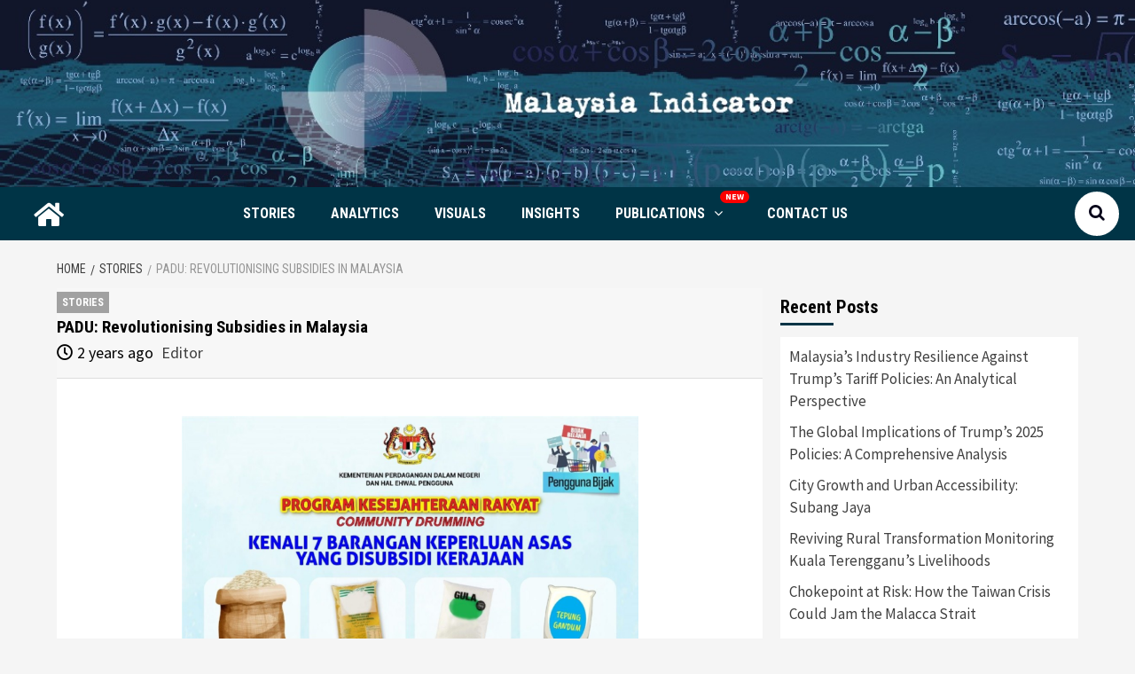

--- FILE ---
content_type: text/html; charset=UTF-8
request_url: https://malaysiaindicator.com/padu-revolutionising-subsidies-in-malaysia/
body_size: 14240
content:
<!doctype html>
<html lang="en-US">
<head>
    <meta charset="UTF-8">
    <meta name="viewport" content="width=device-width, initial-scale=1">
	<meta name="google-site-verification" content="zeoHC-xQVP61WFbwOJR8DwzjD6Dk4pnr41k1aq9BWFo" />
    <meta name="description" content="We are research based entity focusing on opensource data intelligence. Leveraging on Big Data and Artificial Intelligence, we establish various perspective and scenario analysis."/>
    <link rel="profile" href="https://gmpg.org/xfn/11">

    <link rel="stylesheet" href="https://malaysiaindicator.com/wp-content/themes/covernews/assets/owlcarousel/assets/owl.carousel.min.css">
    <link rel="stylesheet" href="https://malaysiaindicator.com/wp-content/themes/covernews/assets/owlcarousel/assets/owl.theme.default.min.css">
   

    <script src="https://malaysiaindicator.com/wp-content/themes/covernews/assets/vendors/jquery.min.js"></script>
    <script src="https://malaysiaindicator.com/wp-content/themes/covernews/assets/owlcarousel/owl.carousel.js"></script>
    <script src="https://malaysiaindicator.com/wp-content/themes/covernews/assets/newscript.js"></script>
  
    <!-- Global site tag (gtag.js) - Google Analytics -->
    <script async src="https://www.googletagmanager.com/gtag/js?id=UA-39790454-1"></script>
    <script>
      window.dataLayer = window.dataLayer || [];
      function gtag(){dataLayer.push(arguments);}
      gtag('js', new Date());
    
      gtag('config', 'UA-39790454-1');
    </script>   
    

    <meta name='robots' content='index, follow, max-video-preview:-1, max-snippet:-1, max-image-preview:large' />
    <script type="text/javascript">
        
    </script>
    
	<!-- This site is optimized with the Yoast SEO plugin v18.2 - https://yoast.com/wordpress/plugins/seo/ -->
	<title>PADU: Revolutionising Subsidies in Malaysia - Malaysia Indicator</title>
	<link rel="canonical" href="https://malaysiaindicator.com/padu-revolutionising-subsidies-in-malaysia/" />
	<meta property="og:locale" content="en_US" />
	<meta property="og:type" content="article" />
	<meta property="og:title" content="PADU: Revolutionising Subsidies in Malaysia - Malaysia Indicator" />
	<meta property="og:description" content="&nbsp; Based on the Cambridge dictionary, subsidy is money given..." />
	<meta property="og:url" content="https://malaysiaindicator.com/padu-revolutionising-subsidies-in-malaysia/" />
	<meta property="og:site_name" content="Malaysia Indicator" />
	<meta property="article:publisher" content="https://www.facebook.com/malaysiaindicator/" />
	<meta property="article:published_time" content="2024-01-26T02:05:49+00:00" />
	<meta property="article:modified_time" content="2024-01-26T02:06:52+00:00" />
	<meta property="og:image" content="https://malaysiaindicator.com/wp-content/uploads/2024/01/Revolutionising-Cover.jpeg" />
	<meta property="og:image:width" content="1080" />
	<meta property="og:image:height" content="1080" />
	<meta property="og:image:type" content="image/jpeg" />
	<meta name="twitter:card" content="summary_large_image" />
	<meta name="twitter:label1" content="Written by" />
	<meta name="twitter:data1" content="Editor" />
	<meta name="twitter:label2" content="Est. reading time" />
	<meta name="twitter:data2" content="4 minutes" />
	<script type="application/ld+json" class="yoast-schema-graph">{"@context":"https://schema.org","@graph":[{"@type":"Organization","@id":"https://malaysiaindicator.com/#organization","name":"Malaysia Indicator","url":"https://malaysiaindicator.com/","sameAs":["https://www.facebook.com/malaysiaindicator/","https://www.youtube.com/c/MalaysiaIndicator"],"logo":{"@type":"ImageObject","@id":"https://malaysiaindicator.com/#logo","inLanguage":"en-US","url":"https://malaysiaindicator.com/wp-content/uploads/2018/11/malaysiaIndicatorLogo.jpg","contentUrl":"https://malaysiaindicator.com/wp-content/uploads/2018/11/malaysiaIndicatorLogo.jpg","width":960,"height":960,"caption":"Malaysia Indicator"},"image":{"@id":"https://malaysiaindicator.com/#logo"}},{"@type":"WebSite","@id":"https://malaysiaindicator.com/#website","url":"https://malaysiaindicator.com/","name":"Malaysia Indicator","description":"Big Data Analytic","publisher":{"@id":"https://malaysiaindicator.com/#organization"},"potentialAction":[{"@type":"SearchAction","target":{"@type":"EntryPoint","urlTemplate":"https://malaysiaindicator.com/?s={search_term_string}"},"query-input":"required name=search_term_string"}],"inLanguage":"en-US"},{"@type":"ImageObject","@id":"https://malaysiaindicator.com/padu-revolutionising-subsidies-in-malaysia/#primaryimage","inLanguage":"en-US","url":"https://malaysiaindicator.com/wp-content/uploads/2024/01/Revolutionising-Cover.jpeg","contentUrl":"https://malaysiaindicator.com/wp-content/uploads/2024/01/Revolutionising-Cover.jpeg","width":1080,"height":1080},{"@type":"WebPage","@id":"https://malaysiaindicator.com/padu-revolutionising-subsidies-in-malaysia/#webpage","url":"https://malaysiaindicator.com/padu-revolutionising-subsidies-in-malaysia/","name":"PADU: Revolutionising Subsidies in Malaysia - Malaysia Indicator","isPartOf":{"@id":"https://malaysiaindicator.com/#website"},"primaryImageOfPage":{"@id":"https://malaysiaindicator.com/padu-revolutionising-subsidies-in-malaysia/#primaryimage"},"datePublished":"2024-01-26T02:05:49+00:00","dateModified":"2024-01-26T02:06:52+00:00","breadcrumb":{"@id":"https://malaysiaindicator.com/padu-revolutionising-subsidies-in-malaysia/#breadcrumb"},"inLanguage":"en-US","potentialAction":[{"@type":"ReadAction","target":["https://malaysiaindicator.com/padu-revolutionising-subsidies-in-malaysia/"]}]},{"@type":"BreadcrumbList","@id":"https://malaysiaindicator.com/padu-revolutionising-subsidies-in-malaysia/#breadcrumb","itemListElement":[{"@type":"ListItem","position":1,"name":"Home","item":"https://malaysiaindicator.com/"},{"@type":"ListItem","position":2,"name":"PADU: Revolutionising Subsidies in Malaysia"}]},{"@type":"Article","@id":"https://malaysiaindicator.com/padu-revolutionising-subsidies-in-malaysia/#article","isPartOf":{"@id":"https://malaysiaindicator.com/padu-revolutionising-subsidies-in-malaysia/#webpage"},"author":{"@id":"https://malaysiaindicator.com/#/schema/person/71d43f65e214cbb1a2ddac6e1ba39f12"},"headline":"PADU: Revolutionising Subsidies in Malaysia","datePublished":"2024-01-26T02:05:49+00:00","dateModified":"2024-01-26T02:06:52+00:00","mainEntityOfPage":{"@id":"https://malaysiaindicator.com/padu-revolutionising-subsidies-in-malaysia/#webpage"},"wordCount":759,"publisher":{"@id":"https://malaysiaindicator.com/#organization"},"image":{"@id":"https://malaysiaindicator.com/padu-revolutionising-subsidies-in-malaysia/#primaryimage"},"thumbnailUrl":"https://malaysiaindicator.com/wp-content/uploads/2024/01/Revolutionising-Cover.jpeg","keywords":["economy","Malaysia","PADU","Subsidies"],"articleSection":["Stories"],"inLanguage":"en-US"},{"@type":"Person","@id":"https://malaysiaindicator.com/#/schema/person/71d43f65e214cbb1a2ddac6e1ba39f12","name":"Editor","url":"https://malaysiaindicator.com/author/devi/"}]}</script>
	<!-- / Yoast SEO plugin. -->


<link rel='dns-prefetch' href='//fonts.googleapis.com' />
<link rel='dns-prefetch' href='//s.w.org' />
<link rel="alternate" type="application/rss+xml" title="Malaysia Indicator &raquo; Feed" href="https://malaysiaindicator.com/feed/" />
<link rel="alternate" type="application/rss+xml" title="Malaysia Indicator &raquo; Comments Feed" href="https://malaysiaindicator.com/comments/feed/" />
		<script type="text/javascript">
			window._wpemojiSettings = {"baseUrl":"https:\/\/s.w.org\/images\/core\/emoji\/13.1.0\/72x72\/","ext":".png","svgUrl":"https:\/\/s.w.org\/images\/core\/emoji\/13.1.0\/svg\/","svgExt":".svg","source":{"concatemoji":"https:\/\/malaysiaindicator.com\/wp-includes\/js\/wp-emoji-release.min.js?ver=5.8.10"}};
			!function(e,a,t){var n,r,o,i=a.createElement("canvas"),p=i.getContext&&i.getContext("2d");function s(e,t){var a=String.fromCharCode;p.clearRect(0,0,i.width,i.height),p.fillText(a.apply(this,e),0,0);e=i.toDataURL();return p.clearRect(0,0,i.width,i.height),p.fillText(a.apply(this,t),0,0),e===i.toDataURL()}function c(e){var t=a.createElement("script");t.src=e,t.defer=t.type="text/javascript",a.getElementsByTagName("head")[0].appendChild(t)}for(o=Array("flag","emoji"),t.supports={everything:!0,everythingExceptFlag:!0},r=0;r<o.length;r++)t.supports[o[r]]=function(e){if(!p||!p.fillText)return!1;switch(p.textBaseline="top",p.font="600 32px Arial",e){case"flag":return s([127987,65039,8205,9895,65039],[127987,65039,8203,9895,65039])?!1:!s([55356,56826,55356,56819],[55356,56826,8203,55356,56819])&&!s([55356,57332,56128,56423,56128,56418,56128,56421,56128,56430,56128,56423,56128,56447],[55356,57332,8203,56128,56423,8203,56128,56418,8203,56128,56421,8203,56128,56430,8203,56128,56423,8203,56128,56447]);case"emoji":return!s([10084,65039,8205,55357,56613],[10084,65039,8203,55357,56613])}return!1}(o[r]),t.supports.everything=t.supports.everything&&t.supports[o[r]],"flag"!==o[r]&&(t.supports.everythingExceptFlag=t.supports.everythingExceptFlag&&t.supports[o[r]]);t.supports.everythingExceptFlag=t.supports.everythingExceptFlag&&!t.supports.flag,t.DOMReady=!1,t.readyCallback=function(){t.DOMReady=!0},t.supports.everything||(n=function(){t.readyCallback()},a.addEventListener?(a.addEventListener("DOMContentLoaded",n,!1),e.addEventListener("load",n,!1)):(e.attachEvent("onload",n),a.attachEvent("onreadystatechange",function(){"complete"===a.readyState&&t.readyCallback()})),(n=t.source||{}).concatemoji?c(n.concatemoji):n.wpemoji&&n.twemoji&&(c(n.twemoji),c(n.wpemoji)))}(window,document,window._wpemojiSettings);
		</script>
		<style type="text/css">
img.wp-smiley,
img.emoji {
	display: inline !important;
	border: none !important;
	box-shadow: none !important;
	height: 1em !important;
	width: 1em !important;
	margin: 0 .07em !important;
	vertical-align: -0.1em !important;
	background: none !important;
	padding: 0 !important;
}
</style>
	<link rel='stylesheet' id='wp-block-library-css'  href='https://malaysiaindicator.com/wp-includes/css/dist/block-library/style.min.css?ver=5.8.10' type='text/css' media='all' />
<link rel='stylesheet' id='dashicons-css'  href='https://malaysiaindicator.com/wp-includes/css/dashicons.min.css?ver=5.8.10' type='text/css' media='all' />
<link rel='stylesheet' id='post-views-counter-frontend-css'  href='https://malaysiaindicator.com/wp-content/plugins/post-views-counter/css/frontend.css?ver=1.3.2' type='text/css' media='all' />
<link rel='stylesheet' id='daily_newscast-google-fonts-css'  href='https://fonts.googleapis.com/css?family=Roboto+Condensed:400,300,400italic,700' type='text/css' media='all' />
<link rel='stylesheet' id='bootstrap-css'  href='https://malaysiaindicator.com/wp-content/themes/covernews/assets/bootstrap/css/bootstrap.min.css?ver=5.8.10' type='text/css' media='all' />
<link rel='stylesheet' id='covernews-style-css'  href='https://malaysiaindicator.com/wp-content/themes/covernews/style.css?ver=5.8.10' type='text/css' media='all' />
<link rel='stylesheet' id='daily_newscast-css'  href='https://malaysiaindicator.com/wp-content/themes/daily-newscast/style.css?ver=99999.0.0' type='text/css' media='all' />
<link rel='stylesheet' id='font-awesome-v5-css'  href='https://malaysiaindicator.com/wp-content/themes/covernews/assets/font-awesome-v5/css/fontawesome-all.min.css?ver=5.8.10' type='text/css' media='all' />
<link rel='stylesheet' id='slick-css'  href='https://malaysiaindicator.com/wp-content/themes/covernews/assets/slick/css/slick.min.css?ver=5.8.10' type='text/css' media='all' />
<link rel='stylesheet' id='covernews-google-fonts-css'  href='https://fonts.googleapis.com/css?family=Source%20Sans%20Pro:400,400i,700,700i|Lato:400,300,400italic,900,700&#038;subset=latin,latin-ext' type='text/css' media='all' />
<link rel='stylesheet' id='igniteup-front-compulsory-css'  href='https://malaysiaindicator.com/wp-content/plugins/igniteup/includes/css/front-compulsory.css?ver=3.4.1' type='text/css' media='all' />
<script type='text/javascript' src='https://malaysiaindicator.com/wp-includes/js/jquery/jquery.min.js?ver=3.6.0' id='jquery-core-js'></script>
<script type='text/javascript' src='https://malaysiaindicator.com/wp-includes/js/jquery/jquery-migrate.min.js?ver=3.3.2' id='jquery-migrate-js'></script>
<link rel="https://api.w.org/" href="https://malaysiaindicator.com/wp-json/" /><link rel="alternate" type="application/json" href="https://malaysiaindicator.com/wp-json/wp/v2/posts/58987" /><link rel="EditURI" type="application/rsd+xml" title="RSD" href="https://malaysiaindicator.com/xmlrpc.php?rsd" />
<link rel="wlwmanifest" type="application/wlwmanifest+xml" href="https://malaysiaindicator.com/wp-includes/wlwmanifest.xml" /> 
<meta name="generator" content="WordPress 5.8.10" />
<link rel='shortlink' href='https://malaysiaindicator.com/?p=58987' />
<link rel="alternate" type="application/json+oembed" href="https://malaysiaindicator.com/wp-json/oembed/1.0/embed?url=https%3A%2F%2Fmalaysiaindicator.com%2Fpadu-revolutionising-subsidies-in-malaysia%2F" />
<link rel="alternate" type="text/xml+oembed" href="https://malaysiaindicator.com/wp-json/oembed/1.0/embed?url=https%3A%2F%2Fmalaysiaindicator.com%2Fpadu-revolutionising-subsidies-in-malaysia%2F&#038;format=xml" />
          <style>
          .has-post-thumbnail img.wp-post-image, 
          .attachment-twentyseventeen-featured-image.wp-post-image { display: none !important; }          
          </style><script type="text/javascript">igniteup_ajaxurl = "https://malaysiaindicator.com/wp-admin/admin-ajax.php";</script>        <style type="text/css">
                        body .masthead-banner.data-bg:before {
                background: rgba(0,0,0,0);
            }
                        .site-title,
            .site-description {
                position: absolute;
                clip: rect(1px, 1px, 1px, 1px);
            }

            

        </style>
        <link rel="icon" href="https://malaysiaindicator.com/wp-content/uploads/2018/11/cropped-faviconmsia-1-32x32.jpg" sizes="32x32" />
<link rel="icon" href="https://malaysiaindicator.com/wp-content/uploads/2018/11/cropped-faviconmsia-1-192x192.jpg" sizes="192x192" />
<link rel="apple-touch-icon" href="https://malaysiaindicator.com/wp-content/uploads/2018/11/cropped-faviconmsia-1-180x180.jpg" />
<meta name="msapplication-TileImage" content="https://malaysiaindicator.com/wp-content/uploads/2018/11/cropped-faviconmsia-1-270x270.jpg" />
		<style type="text/css" id="wp-custom-css">
			.button_pdf , .front  {
    z-index :9
}
		</style>
		</head>

<body class="post-template-default single single-post postid-58987 single-format-standard wp-custom-logo default-content-layout align-content-left">



    <div id="af-preloader">
        <div id="loader-wrapper">
            	<div style="text-align:center;" > 
	  		<img id="gifmas" src="https://malaysiaindicator.com/wp-content/themes/covernews/assets/malaysia.gif">
		</div>
        </div>
    </div>





<div id="page" class="site">
    <a class="skip-link screen-reader-text" href="#content">Skip to content</a>

<div class="header-layout-3">
<header id="masthead" class="site-header">
        <div style="background-position: center center;" class="masthead-banner data-bg" data-background="https://malaysiaindicator.com/wp-content/uploads/2020/09/msia-indicator-2.jpg">
        <div class="container">
            <div class="row">
                <div class="col-md-12">
                    <div class="site-branding">
                        <a href="https://malaysiaindicator.com/" class="custom-logo-link" rel="home"><img width="150" height="125" src="https://malaysiaindicator.com/wp-content/uploads/2018/11/logomsia2.png" class="custom-logo" alt="Malaysia Indicator" /></a>                            <!-- <p class="site-title font-family-1">
                                <a href="https://malaysiaindicator.com/"
                                   rel="home">Malaysia Indicator</a>
                            </p> -->
                        
                                                    <p class="site-description">Big Data Analytic</p>
                                            </div>
                </div>
                <div class="col-md-12">
                                    </div>
            </div>
        </div>
    </div>

    <div id="mySidenav" class="sidenav">
        <div class="sidenav-contain">
            <div class="sidenav-header">
                <h5><a href="https://malaysiaindicator.com">Malaysia Indicator</a></h5>
                <a class="closebtn" id="closeSidenav">&times;</a>
            </div>
            <div class="menu-sidebar"><ul id="sidebar-menu" class="menu"><li id="menu-item-3254" class="menu-item menu-item-type-custom menu-item-object-custom menu-item-home menu-item-3254"><a href="https://malaysiaindicator.com">Home</a></li>
<li id="menu-item-3249" class="menu-item menu-item-type-taxonomy menu-item-object-category current-post-ancestor current-menu-parent current-post-parent menu-item-3249"><a href="https://malaysiaindicator.com/category/analysis/">Stories</a></li>
<li id="menu-item-3250" class="menu-item menu-item-type-taxonomy menu-item-object-category menu-item-3250"><a href="https://malaysiaindicator.com/category/infographics/">Visuals</a></li>
<li id="menu-item-3251" class="menu-item menu-item-type-taxonomy menu-item-object-category menu-item-3251"><a href="https://malaysiaindicator.com/category/sna/">Analytics</a></li>
<li id="menu-item-3252" class="menu-item menu-item-type-taxonomy menu-item-object-category menu-item-3252"><a href="https://malaysiaindicator.com/category/insights/">Insights</a></li>
<li id="menu-item-7261" class="menu-item menu-item-type-taxonomy menu-item-object-category menu-item-7261"><a href="https://malaysiaindicator.com/category/publications/">Publications</a></li>
<li id="menu-item-3253" class="menu-item menu-item-type-post_type menu-item-object-page menu-item-3253"><a href="https://malaysiaindicator.com/contact-us/">Contact Us</a></li>
</ul></div>        </div>
    </div>

    <nav id="site-navigation" class="main-navigation">
        <div class="container">
            <div class="row">
                <div class="kol-12">
                    <div class="navigation-container">

                        <div class="menu-bar-center">
                            <h3 class="center-menu"><a href="https://malaysiaindicator.com">Malaysia Indicator</a></h3>
                        </div>

                        <div class="cart-searchh" id="searches">
                            <form role="search" method="get" id="searchform" action="https://malaysiaindicator.com/">
    <div>
        <input type="search" id="searchinput" value="" name="s" id="s" />
        <i class="fa fa-search" id="searchicon">
            <input type="submit" id="searchsubmit" value="" />
        </i>
    </div>
</form>                        </div>

                        <div class="menu-bar" id="menu-bar">
                            <i class="fas fa-bars"></i>
                        </div>

                        <div class="menu-home" id="menu-home">
                            <a href="https://malaysiaindicator.com">
                                <i class="fas fa-home"></i>
                            </a>
                        </div>

                        <div class="menu main-menu"><ul id="primary-menu" class="menu"><li id="menu-item-938" class="menu-item menu-item-type-taxonomy menu-item-object-category current-post-ancestor current-menu-parent current-post-parent menu-item-938"><a href="https://malaysiaindicator.com/category/analysis/">Stories</a></li>
<li id="menu-item-1006" class="menu-item menu-item-type-taxonomy menu-item-object-category menu-item-1006"><a href="https://malaysiaindicator.com/category/sna/">Analytics</a></li>
<li id="menu-item-939" class="menu-item menu-item-type-taxonomy menu-item-object-category menu-item-939"><a href="https://malaysiaindicator.com/category/infographics/">Visuals</a></li>
<li id="menu-item-940" class="menu-item menu-item-type-taxonomy menu-item-object-category menu-item-940"><a href="https://malaysiaindicator.com/category/insights/">Insights</a></li>
<li id="menu-item-7118" class="menu-item menu-item-type-taxonomy menu-item-object-category menu-item-has-children menu-item-7118"><a href="https://malaysiaindicator.com/category/publications/">Publications</a>
<ul class="sub-menu">
	<li id="menu-item-7993" class="menu-item menu-item-type-gs_sim menu-item-object-gs_sim menu-item-7993"></li>
	<li id="menu-item-7994" class="menu-item menu-item-type-gs_sim menu-item-object-gs_sim menu-item-7994"></li>
	<li id="menu-item-7995" class="menu-item menu-item-type-gs_sim menu-item-object-gs_sim menu-item-7995"></li>
	<li id="menu-item-7996" class="menu-item menu-item-type-gs_sim menu-item-object-gs_sim menu-item-7996"><a href="#" title="Read Publications" class="full-size 3d-flip-book " data-id="56654" data-mode="link-lightbox" data-title="false" data-template="short-white-book-view" data-lightbox="dark" data-urlparam="fb3d-page" data-page-n="0" data-pdf="" data-tax="null" data-thumbnail="" data-cols="3"><div id="sub1"></div>
<span class="spSub"> ECONOMIC OUTLOOK 2021</span></a><div class="pdfdownbutton"> <a class="imgPdfDownload"
        href="https://malaysiaindicator.com/wp-content/uploads/2021/02/ECONOMIC_OUTLOOK_2021_MALAYSIA_INDICATOR.pdf"
        download=""> <img src="https://malaysiaindicator.com/wp-content/uploads/2020/09/511559-48.png" alt="Download PDF"
            title="Download PDF"> </a> </div></li>
	<li id="menu-item-7997" class="sp0 menu-item menu-item-type-gs_sim menu-item-object-gs_sim menu-item-7997"><a href="https://malaysiaindicator.com/category/publications/" aria-current="page">See All <i class="fa fa-angle-down"></i> </a></li></li>
</ul>
</li>
<li id="menu-item-57543" class="menu-item menu-item-type-post_type menu-item-object-page menu-item-57543"><a href="https://malaysiaindicator.com/contact-us/">Contact Us</a></li>
</ul></div>

                    </div>
                </div>
            </div>
        </div>
    </nav>
</header>

<div class="hensem"> 


	

		<script>

			var para = document.createElement("span");
        		para.innerHTML = "NEW";
        		para.classList.add("badge");
        		para.classList.add("badgeWeb");
        		para.setAttribute("id", "badgePdf");
			document.getElementById("menu-item-7118").appendChild(para)

		</script>

    <div id="content">


        <div class="em-breadcrumbs font-family-1">
                <div class="row">
                        <div role="navigation" aria-label="Breadcrumbs" class="breadcrumb-trail breadcrumbs" itemprop="breadcrumb"><ul class="trail-items" itemscope itemtype="http://schema.org/BreadcrumbList"><meta name="numberOfItems" content="3" /><meta name="itemListOrder" content="Ascending" /><li itemprop="itemListElement" itemscope itemtype="http://schema.org/ListItem" class="trail-item trail-begin"><a href="https://malaysiaindicator.com/" rel="home" itemprop="item"><span itemprop="name">Home</span></a><meta itemprop="position" content="1" /></li><li itemprop="itemListElement" itemscope itemtype="http://schema.org/ListItem" class="trail-item"><a href="https://malaysiaindicator.com/category/analysis/" itemprop="item"><span itemprop="name">Stories</span></a><meta itemprop="position" content="2" /></li><li itemprop="itemListElement" itemscope itemtype="http://schema.org/ListItem" class="trail-item trail-end"><span itemprop="item"><span itemprop="name">PADU: Revolutionising Subsidies in Malaysia</span></span><meta itemprop="position" content="3" /></li></ul></div>                </div>
        </div>


    
        <div id="sectionize" class="row">
                <div id="primary" class="content-area">
                    <main id="main" class="site-main">

                                                    <article id="post-58987" class="post-58987 post type-post status-publish format-standard has-post-thumbnail hentry category-analysis tag-economy tag-malaysia tag-padu tag-subsidies">
                                <div class="entry-content-wrap">
                                    <header class="entry-header">

    <div class="header-details-wrapper">
        <div class="entry-header-details">
                            <div class="figure-categories figure-categories-bg">
                                        <ul class="cat-links"><li class="meta-category">
                             <a class="covernews-categories category-color-1" href="https://malaysiaindicator.com/category/analysis/" alt="View all posts in Stories"> 
                                 Stories
                             </a>
                        </li></ul>                </div>
                        <h1 class="entry-title">PADU: Revolutionising Subsidies in Malaysia</h1>
            
                
        <span class="author-links">
                            <span class="item-metadata posts-date">
                <i class="far fa-clock"></i>2 years ago            </span>
                        
                <span class="item-metadata posts-author">
            <a href="https://malaysiaindicator.com/author/devi/">
                Editor            </a>
        </span>
                    </span>
                        

                    </div>
    </div>
                    <div class="post-thumbnail full-width-image">
                    <img width="1080" height="1080" src="https://malaysiaindicator.com/wp-content/uploads/2024/01/Revolutionising-Cover.jpeg" class="attachment-covernews-featured size-covernews-featured wp-post-image" alt="" loading="lazy" srcset="https://malaysiaindicator.com/wp-content/uploads/2024/01/Revolutionising-Cover.jpeg 1080w, https://malaysiaindicator.com/wp-content/uploads/2024/01/Revolutionising-Cover-300x300.jpeg 300w, https://malaysiaindicator.com/wp-content/uploads/2024/01/Revolutionising-Cover-1034x1034.jpeg 1034w, https://malaysiaindicator.com/wp-content/uploads/2024/01/Revolutionising-Cover-768x768.jpeg 768w, https://malaysiaindicator.com/wp-content/uploads/2024/01/Revolutionising-Cover-150x150.jpeg 150w, https://malaysiaindicator.com/wp-content/uploads/2024/01/Revolutionising-Cover-200x200.jpeg 200w, https://malaysiaindicator.com/wp-content/uploads/2024/01/Revolutionising-Cover-290x290.jpeg 290w, https://malaysiaindicator.com/wp-content/uploads/2024/01/Revolutionising-Cover-500x500.jpeg 500w" sizes="(max-width: 1080px) 100vw, 1080px" />                </div>
            
        </header><!-- .entry-header -->                                    

    <div class="entry-content">
        <p><img loading="lazy" class="wp-image-58988 aligncenter" src="https://malaysiaindicator.com/wp-content/uploads/2024/01/Revolutionising-1.png" alt="" width="515" height="515" srcset="https://malaysiaindicator.com/wp-content/uploads/2024/01/Revolutionising-1.png 940w, https://malaysiaindicator.com/wp-content/uploads/2024/01/Revolutionising-1-300x300.png 300w, https://malaysiaindicator.com/wp-content/uploads/2024/01/Revolutionising-1-768x768.png 768w, https://malaysiaindicator.com/wp-content/uploads/2024/01/Revolutionising-1-150x150.png 150w, https://malaysiaindicator.com/wp-content/uploads/2024/01/Revolutionising-1-200x200.png 200w, https://malaysiaindicator.com/wp-content/uploads/2024/01/Revolutionising-1-290x290.png 290w, https://malaysiaindicator.com/wp-content/uploads/2024/01/Revolutionising-1-500x500.png 500w" sizes="(max-width: 515px) 100vw, 515px" /></p>
<p>&nbsp;</p>
<p>Based on the Cambridge dictionary, subsidy is <strong><em>money given by a </em></strong><a href="https://dictionary.cambridge.org/dictionary/english/government"><strong><em>government</em></strong></a><strong><em> or an </em></strong><a href="https://dictionary.cambridge.org/dictionary/english/organization"><strong><em>organization</em></strong></a><strong><em> to </em></strong><a href="https://dictionary.cambridge.org/dictionary/english/reduce"><strong><em>reduce</em></strong></a><strong><em> the </em></strong><a href="https://dictionary.cambridge.org/dictionary/english/cost"><strong><em>cost</em></strong></a><strong><em> of </em></strong><a href="https://dictionary.cambridge.org/dictionary/english/produce"><strong><em>producing</em></strong></a> <a href="https://dictionary.cambridge.org/dictionary/english/food"><strong><em>food</em></strong></a><strong><em>, a </em></strong><a href="https://dictionary.cambridge.org/dictionary/english/product"><strong><em>product</em></strong></a><strong><em>, etc. and to </em></strong><a href="https://dictionary.cambridge.org/dictionary/english/help"><strong><em>help</em></strong></a><strong><em> to </em></strong><a href="https://dictionary.cambridge.org/dictionary/english/keep"><strong><em>keep</em></strong></a> <a href="https://dictionary.cambridge.org/dictionary/english/price"><strong><em>prices</em></strong></a> <a href="https://dictionary.cambridge.org/dictionary/english/low"><strong><em>low</em></strong></a><strong><em>. </em></strong></p>
<p>&nbsp;</p>
<p>To reduce inflationary pressures on the people, the Malaysian government has provided various consumption subsidies consisting of petrol, diesel, liquefied petroleum gas (LPG), cooking oil, flour and electricity added with other assistance such as social welfare assistance, agricultural assistance, fishermen and so on. As the economic slowdown after COVID-19 puts a strain on the government spending.</p>
<p>&nbsp;</p>
<p>Subsidies have an important role in defining Malaysia&#8217;s economic direction. These strategic financial interventions are more than just financial aid; they act as catalysts for promoting growth, ensuring social equality, and empowering citizens across multiple sectors.</p>
<p>&nbsp;</p>
<p>Amidst a global slowdown, Malaysia plans to spend 393.8 billion ringgit in 2024, lower than last year’s spending estimate of 397.1 billion ringgit.</p>
<p>&nbsp;</p>
<p><strong>Malaysia is projected to spend 52.8 billion ringgits on subsidies and social assistance in 2024, down from the 64.2 billion ringgit expected this year.</strong></p>
<p>&nbsp;</p>
<p>Malaysia subsidies petrol, cooking oil and rice among other items and has seen that expense climb to record levels in recent years due to higher commodity prices.</p>
<p>&nbsp;</p>
<p>In spite of government efforts to implement and regulate subsidies, there are inefficiencies and leakages. It seems that all these subsidies tend to benefit individuals across all income levels, irrespective of their actual financial need. Consequently, wealthier individuals, who may not require financial assistance, end up availing themselves of these subsidies.</p>
<p>&nbsp;</p>
<p>As part of a smaller spending plan for 2024, Prime Minister and Finance Minister, Anwar Ibrahim announced a shift away from blanket subsidies to a system that mainly aids lower-income groups. The system is called PADU or Pangkalan Data Utama (Central Data Hub) and inaugurated in early 2024.</p>
<p>&nbsp;</p>
<p><img loading="lazy" class="wp-image-58989 aligncenter" src="https://malaysiaindicator.com/wp-content/uploads/2024/01/Revolutionising-2.png" alt="" width="649" height="341" srcset="https://malaysiaindicator.com/wp-content/uploads/2024/01/Revolutionising-2.png 835w, https://malaysiaindicator.com/wp-content/uploads/2024/01/Revolutionising-2-300x158.png 300w, https://malaysiaindicator.com/wp-content/uploads/2024/01/Revolutionising-2-768x404.png 768w, https://malaysiaindicator.com/wp-content/uploads/2024/01/Revolutionising-2-244x128.png 244w, https://malaysiaindicator.com/wp-content/uploads/2024/01/Revolutionising-2-290x152.png 290w, https://malaysiaindicator.com/wp-content/uploads/2024/01/Revolutionising-2-500x263.png 500w" sizes="(max-width: 649px) 100vw, 649px" /></p>
<p>&nbsp;</p>
<p>The government said that the diesel subsidies, which seems to only benefit the wealthy people, will be cut in a phased manner, while temporary price controls on chicken and eggs will be lifted as supplies had stabilised. Savings from subsidy cuts would be channelled to cash aid for the needy, which will now increase to 10 billion ringgit ($2.12 billion) from 8 billion ringgit, he added.</p>
<p>&nbsp;</p>
<p>With the implementation of PADU, the government aims for a more focused distribution of subsidies and partly moves away from the general income categories such as B40, M40 or T20, which does not give a true picture of household disposable income.</p>
<p>&nbsp;</p>
<p><strong>The implementation of targeted subsidies is expected to help the government achieve its target of reducing the fiscal deficit to between 3%-3.5% of gross domestic product by 2025. </strong></p>
<p>&nbsp;</p>
<p>The effective identification process through Padu will also enable the government to ensure that the subsidies reach the intended target groups and are not misappropriated by irresponsible parties to gain profit. Currently, the public is given a three-month period until March 31, 2024 to update and verify their information on the database.</p>
<p>&nbsp;</p>
<p>The new way and new technology are expected to not only revolutionise the government approach on subsidy but also revolutionise Malaysia welfare system. With up-to-date info about things like income, expenses, and living conditions, PADU helps the government give subsidies exactly where the citizens need.</p>
<p>&nbsp;</p>
<p>PADU aims not only to stop money wastage but also to spend less on subsidies overall. This extra money can then be used for better public services and programs.</p>
<p>&nbsp;</p>
<p>PADU also simplifies the welfare system, instead of people having to deal with lots of forms and different offices, PADU is like a one-stop shop. It brings together data from different parts of the government, cutting out unnecessary steps, reducing paperwork, and making the process faster.</p>
<p><img loading="lazy" class="wp-image-58990 aligncenter" src="https://malaysiaindicator.com/wp-content/uploads/2024/01/Revolutionising-3.png" alt="" width="839" height="559" srcset="https://malaysiaindicator.com/wp-content/uploads/2024/01/Revolutionising-3.png 941w, https://malaysiaindicator.com/wp-content/uploads/2024/01/Revolutionising-3-300x200.png 300w, https://malaysiaindicator.com/wp-content/uploads/2024/01/Revolutionising-3-768x512.png 768w, https://malaysiaindicator.com/wp-content/uploads/2024/01/Revolutionising-3-675x450.png 675w, https://malaysiaindicator.com/wp-content/uploads/2024/01/Revolutionising-3-244x163.png 244w, https://malaysiaindicator.com/wp-content/uploads/2024/01/Revolutionising-3-290x193.png 290w, https://malaysiaindicator.com/wp-content/uploads/2024/01/Revolutionising-3-500x333.png 500w" sizes="(max-width: 839px) 100vw, 839px" /></p>
<p>&nbsp;</p>
<p>PADU will also help the policy makers to exercise the best approach and assistance that people need. By looking at how money is spent, how well programs work, and what vulnerable groups need, PADU helps policymakers use resources wisely, making the most impact and reducing leakage and wasting money.</p>
<p>&nbsp;</p>
<p>PADU&#8217;s precise targeting is also a powerful tool against inequality. By finding and helping the most vulnerable households, it makes sure they get the support they need, bridging gaps in income and promoting fairness.</p>
<p>&nbsp;</p>
<p>In short, PADU is a catalyst for a fairer and more equal Malaysia, where the benefits of economic growth reach every part of the country. But all these benefits need to be examined in the future, it is still too early to detect any side effects from the system. But for now, PADU is a good start towards focused subsidies.</p>
<p>&nbsp;</p>
<div class="post-views post-58987 entry-meta">
				<span class="post-views-icon dashicons dashicons-chart-bar"></span>
				<span class="post-views-label">Post Views: </span>
				<span class="post-views-count">119</span>
			</div>                    <div class="post-item-metadata entry-meta">
                <span class="tags-links">Tags: <a href="https://malaysiaindicator.com/tag/economy/" rel="tag">economy</a>, <a href="https://malaysiaindicator.com/tag/malaysia/" rel="tag">Malaysia</a>, <a href="https://malaysiaindicator.com/tag/padu/" rel="tag">PADU</a>, <a href="https://malaysiaindicator.com/tag/subsidies/" rel="tag">Subsidies</a></span>            </div>
        
        <!-- This part is the More Stories Section. -->
        
        
	<nav class="navigation post-navigation" role="navigation" aria-label="Continue Reading">
		<h2 class="screen-reader-text">Continue Reading</h2>
		<div class="nav-links"><div class="nav-previous"><a href="https://malaysiaindicator.com/empowering-malaysias-informal-economy-with-padu/" rel="prev"><span class="em-post-navigation">Previous</span> Empowering Malaysia’s Informal Economy with PADU</a></div><div class="nav-next"><a href="https://malaysiaindicator.com/irda-driving-the-property-surge-in-iskandar-puteri/" rel="next"><span class="em-post-navigation">Next</span> IRDA: Driving the Property Surge in Iskandar Puteri</a></div></div>
	</nav>            </div><!-- .entry-content -->



                                </div>
                                <!-- This part used to be more stories section. -->
                                                            </article>
                        
                    </main><!-- #main -->
                </div><!-- #primary -->
                                <aside id="secondary" class="widget-area aft-sticky-sidebar">
	
		<div id="recent-posts-2" class="widget covernews-widget widget_recent_entries">
		<h2 class="widget-title widget-title-1"><span>Recent Posts</span></h2>
		<ul>
											<li>
					<a href="https://malaysiaindicator.com/malaysias-industry-resilience-against-trumps-tariff-policies-an-analytical-perspective/">Malaysia’s Industry Resilience Against Trump’s Tariff Policies: An Analytical Perspective</a>
									</li>
											<li>
					<a href="https://malaysiaindicator.com/the-global-implications-of-trumps-2025-policies-a-comprehensive-analysis/">The Global Implications of Trump&#8217;s 2025 Policies: A Comprehensive Analysis</a>
									</li>
											<li>
					<a href="https://malaysiaindicator.com/city-growth-and-urban-accessibility-subang-jaya/">City Growth and Urban Accessibility: Subang Jaya</a>
									</li>
											<li>
					<a href="https://malaysiaindicator.com/reviving-rural-transformation-monitoring-kuala-terengganus-livelihoods/">Reviving Rural Transformation Monitoring Kuala Terengganu’s Livelihoods</a>
									</li>
											<li>
					<a href="https://malaysiaindicator.com/chokepoint-at-risk-how-the-taiwan-crisis-could-jam-the-malacca-strait/">Chokepoint at Risk: How the Taiwan Crisis Could Jam the Malacca Strait</a>
									</li>
					</ul>

		</div><div id="archives-2" class="widget covernews-widget widget_archive"><h2 class="widget-title widget-title-1"><span>Archives</span></h2>
			<ul>
					<li><a href='https://malaysiaindicator.com/2025/04/'>April 2025</a></li>
	<li><a href='https://malaysiaindicator.com/2025/03/'>March 2025</a></li>
	<li><a href='https://malaysiaindicator.com/2025/02/'>February 2025</a></li>
	<li><a href='https://malaysiaindicator.com/2025/01/'>January 2025</a></li>
	<li><a href='https://malaysiaindicator.com/2024/12/'>December 2024</a></li>
	<li><a href='https://malaysiaindicator.com/2024/09/'>September 2024</a></li>
	<li><a href='https://malaysiaindicator.com/2024/08/'>August 2024</a></li>
	<li><a href='https://malaysiaindicator.com/2024/06/'>June 2024</a></li>
	<li><a href='https://malaysiaindicator.com/2024/05/'>May 2024</a></li>
	<li><a href='https://malaysiaindicator.com/2024/01/'>January 2024</a></li>
	<li><a href='https://malaysiaindicator.com/2023/12/'>December 2023</a></li>
	<li><a href='https://malaysiaindicator.com/2023/07/'>July 2023</a></li>
	<li><a href='https://malaysiaindicator.com/2023/06/'>June 2023</a></li>
	<li><a href='https://malaysiaindicator.com/2023/03/'>March 2023</a></li>
	<li><a href='https://malaysiaindicator.com/2023/02/'>February 2023</a></li>
	<li><a href='https://malaysiaindicator.com/2023/01/'>January 2023</a></li>
	<li><a href='https://malaysiaindicator.com/2022/11/'>November 2022</a></li>
	<li><a href='https://malaysiaindicator.com/2022/10/'>October 2022</a></li>
	<li><a href='https://malaysiaindicator.com/2022/08/'>August 2022</a></li>
	<li><a href='https://malaysiaindicator.com/2022/07/'>July 2022</a></li>
	<li><a href='https://malaysiaindicator.com/2022/06/'>June 2022</a></li>
	<li><a href='https://malaysiaindicator.com/2022/04/'>April 2022</a></li>
	<li><a href='https://malaysiaindicator.com/2022/03/'>March 2022</a></li>
	<li><a href='https://malaysiaindicator.com/2022/02/'>February 2022</a></li>
	<li><a href='https://malaysiaindicator.com/2022/01/'>January 2022</a></li>
	<li><a href='https://malaysiaindicator.com/2021/12/'>December 2021</a></li>
	<li><a href='https://malaysiaindicator.com/2021/11/'>November 2021</a></li>
	<li><a href='https://malaysiaindicator.com/2021/10/'>October 2021</a></li>
	<li><a href='https://malaysiaindicator.com/2021/08/'>August 2021</a></li>
	<li><a href='https://malaysiaindicator.com/2021/07/'>July 2021</a></li>
	<li><a href='https://malaysiaindicator.com/2021/06/'>June 2021</a></li>
	<li><a href='https://malaysiaindicator.com/2021/05/'>May 2021</a></li>
	<li><a href='https://malaysiaindicator.com/2021/04/'>April 2021</a></li>
	<li><a href='https://malaysiaindicator.com/2021/03/'>March 2021</a></li>
	<li><a href='https://malaysiaindicator.com/2021/02/'>February 2021</a></li>
	<li><a href='https://malaysiaindicator.com/2021/01/'>January 2021</a></li>
	<li><a href='https://malaysiaindicator.com/2020/12/'>December 2020</a></li>
	<li><a href='https://malaysiaindicator.com/2020/11/'>November 2020</a></li>
	<li><a href='https://malaysiaindicator.com/2020/10/'>October 2020</a></li>
	<li><a href='https://malaysiaindicator.com/2020/09/'>September 2020</a></li>
	<li><a href='https://malaysiaindicator.com/2020/08/'>August 2020</a></li>
	<li><a href='https://malaysiaindicator.com/2020/07/'>July 2020</a></li>
	<li><a href='https://malaysiaindicator.com/2020/06/'>June 2020</a></li>
	<li><a href='https://malaysiaindicator.com/2020/05/'>May 2020</a></li>
	<li><a href='https://malaysiaindicator.com/2020/04/'>April 2020</a></li>
	<li><a href='https://malaysiaindicator.com/2020/03/'>March 2020</a></li>
	<li><a href='https://malaysiaindicator.com/2020/02/'>February 2020</a></li>
	<li><a href='https://malaysiaindicator.com/2020/01/'>January 2020</a></li>
	<li><a href='https://malaysiaindicator.com/2019/12/'>December 2019</a></li>
	<li><a href='https://malaysiaindicator.com/2019/11/'>November 2019</a></li>
	<li><a href='https://malaysiaindicator.com/2019/10/'>October 2019</a></li>
	<li><a href='https://malaysiaindicator.com/2019/09/'>September 2019</a></li>
	<li><a href='https://malaysiaindicator.com/2019/08/'>August 2019</a></li>
	<li><a href='https://malaysiaindicator.com/2019/07/'>July 2019</a></li>
	<li><a href='https://malaysiaindicator.com/2019/06/'>June 2019</a></li>
	<li><a href='https://malaysiaindicator.com/2019/05/'>May 2019</a></li>
	<li><a href='https://malaysiaindicator.com/2019/04/'>April 2019</a></li>
	<li><a href='https://malaysiaindicator.com/2019/03/'>March 2019</a></li>
	<li><a href='https://malaysiaindicator.com/2019/02/'>February 2019</a></li>
	<li><a href='https://malaysiaindicator.com/2019/01/'>January 2019</a></li>
	<li><a href='https://malaysiaindicator.com/2018/12/'>December 2018</a></li>
	<li><a href='https://malaysiaindicator.com/2018/11/'>November 2018</a></li>
	<li><a href='https://malaysiaindicator.com/2018/10/'>October 2018</a></li>
	<li><a href='https://malaysiaindicator.com/2018/09/'>September 2018</a></li>
	<li><a href='https://malaysiaindicator.com/2018/07/'>July 2018</a></li>
	<li><a href='https://malaysiaindicator.com/2018/06/'>June 2018</a></li>
	<li><a href='https://malaysiaindicator.com/2018/05/'>May 2018</a></li>
	<li><a href='https://malaysiaindicator.com/2018/04/'>April 2018</a></li>
	<li><a href='https://malaysiaindicator.com/2018/03/'>March 2018</a></li>
			</ul>

			</div><div id="tag_cloud-2" class="widget covernews-widget widget_tag_cloud"><h2 class="widget-title widget-title-1"><span>Categories</span></h2><div class="tagcloud"><a href="https://malaysiaindicator.com/category/sna/" class="tag-cloud-link tag-link-26 tag-link-position-1" style="font-size: 16.2480620155pt;" aria-label="Analytics (65 items)">Analytics</a>
<a href="https://malaysiaindicator.com/category/highlights/" class="tag-cloud-link tag-link-1344 tag-link-position-2" style="font-size: 18.0930232558pt;" aria-label="Highlights (144 items)">Highlights</a>
<a href="https://malaysiaindicator.com/category/insights/" class="tag-cloud-link tag-link-23 tag-link-position-3" style="font-size: 17.4418604651pt;" aria-label="Insights (109 items)">Insights</a>
<a href="https://malaysiaindicator.com/category/pda/" class="tag-cloud-link tag-link-1133 tag-link-position-4" style="font-size: 8pt;" aria-label="PDA (1 item)">PDA</a>
<a href="https://malaysiaindicator.com/category/publications/" class="tag-cloud-link tag-link-1045 tag-link-position-5" style="font-size: 15.3255813953pt;" aria-label="Publications (44 items)">Publications</a>
<a href="https://malaysiaindicator.com/category/analysis/" class="tag-cloud-link tag-link-22 tag-link-position-6" style="font-size: 22pt;" aria-label="Stories (755 items)">Stories</a>
<a href="https://malaysiaindicator.com/category/uncategorized/" class="tag-cloud-link tag-link-1 tag-link-position-7" style="font-size: 10.1705426357pt;" aria-label="Uncategorized (4 items)">Uncategorized</a>
<a href="https://malaysiaindicator.com/category/infographics/" class="tag-cloud-link tag-link-21 tag-link-position-8" style="font-size: 18.0387596899pt;" aria-label="Visuals (139 items)">Visuals</a></div>
</div><div id="text-2" class="widget covernews-widget widget_text"><h2 class="widget-title widget-title-1"><span>Contact Us</span></h2>			<div class="textwidget"><p><strong>Facebook : <a href="https://www.facebook.com/malaysiaindicator" target="_blank" rel="noopener">Malaysia Indicator </a></strong></p>
<p><strong>Email :</strong><a href="/cdn-cgi/l/email-protection#0f6a6b667b607d4f626e636e767c666e6661666b666c6e7b607d216c6062"> <strong><span class="__cf_email__" data-cfemail="1d78797469726f5d707c717c646e747c747379747e7c69726f337e7270">[email&#160;protected]</span></strong><a/><br />
<br />
<strong></p>
</div>
		</div></aside><!-- #secondary -->
            </div>
<script data-cfasync="false" src="/cdn-cgi/scripts/5c5dd728/cloudflare-static/email-decode.min.js"></script><script>
document.getElementById("viewEmbed").addEventListener("click", myFunction);
function myFunction() {
	var x = document.getElementById("tableauLink").value;document.getElementById("myFrame").src = x+"?:language=en-US&:display_count=n&:origin=viz_share_link;:embed=y&amp;:display_count=yes&amp;:showTabs=y&amp;:display_count=yes&amp;:showVizHome=no&:toolbar=no";
}
</script>


</div>
</div>
</div>
</div>



<footer class="site-footer">
        
                <div class="site-info">
        <div class="container">
            <div class="row">
                <div class="col-sm-12">
                                                                                                </div>
            </div>
        </div>
    </div>
</footer>

<a id="scroll-up" class="secondary-color">
    <i class="fa fa-angle-up"></i>
</a>


<link rel='stylesheet' id='font-awesome-css'  href='https://malaysiaindicator.com/wp-content/plugins/interactive-3d-flipbook-powered-physics-engine/assets/css/font-awesome.min.css?ver=4.7.0' type='text/css' media='all' />
<link rel='stylesheet' id='3d-flip-book-client-css'  href='https://malaysiaindicator.com/wp-content/plugins/interactive-3d-flipbook-powered-physics-engine/assets/css/client.css?ver=1.6' type='text/css' media='all' />
<script type='text/javascript' id='post-views-counter-frontend-js-extra'>
/* <![CDATA[ */
var pvcArgsFrontend = {"mode":"rest_api","requestURL":"https:\/\/malaysiaindicator.com\/wp-json\/post-views-counter\/view-post\/","postID":"58987","nonce":"7d28b72802"};
/* ]]> */
</script>
<script type='text/javascript' src='https://malaysiaindicator.com/wp-content/plugins/post-views-counter/js/frontend.js?ver=1.3.2' id='post-views-counter-frontend-js'></script>
<script type='text/javascript' src='https://malaysiaindicator.com/wp-content/themes/covernews/js/navigation.js?ver=20151215' id='covernews-navigation-js'></script>
<script type='text/javascript' src='https://malaysiaindicator.com/wp-content/themes/covernews/js/skip-link-focus-fix.js?ver=20151215' id='covernews-skip-link-focus-fix-js'></script>
<script type='text/javascript' src='https://malaysiaindicator.com/wp-content/themes/covernews/assets/slick/js/slick.min.js?ver=5.8.10' id='slick-js'></script>
<script type='text/javascript' src='https://malaysiaindicator.com/wp-content/themes/covernews/assets/bootstrap/js/bootstrap.min.js?ver=5.8.10' id='bootstrap-js'></script>
<script type='text/javascript' src='https://malaysiaindicator.com/wp-content/themes/covernews/assets/jquery-match-height/jquery.matchHeight.min.js?ver=5.8.10' id='matchheight-js'></script>
<script type='text/javascript' src='https://malaysiaindicator.com/wp-content/themes/covernews/assets/marquee/jquery.marquee.js?ver=5.8.10' id='marquee-js'></script>
<script type='text/javascript' src='https://malaysiaindicator.com/wp-content/themes/covernews/assets/theiaStickySidebar/theia-sticky-sidebar.min.js?ver=5.8.10' id='sticky-sidebar-js'></script>
<script type='text/javascript' src='https://malaysiaindicator.com/wp-content/themes/covernews/assets/script.js?ver=5.8.10' id='covernews-script-js'></script>
<script type='text/javascript' src='https://malaysiaindicator.com/wp-content/themes/covernews/assets/fixed-header-script.js?ver=5.8.10' id='covernews-fixed-header-script-js'></script>
<script type='text/javascript' src='https://malaysiaindicator.com/wp-includes/js/wp-embed.min.js?ver=5.8.10' id='wp-embed-js'></script>
<script type='text/javascript' id='pdf-js-js-extra'>
/* <![CDATA[ */
var PDFJS_LOCALE = {"pdfJsWorker":"https:\/\/malaysiaindicator.com\/wp-content\/plugins\/interactive-3d-flipbook-powered-physics-engine\/assets\/js\/pdf.worker.js","pdfJsCMapUrl":"https:\/\/malaysiaindicator.com\/wp-content\/plugins\/interactive-3d-flipbook-powered-physics-engine\/assets\/cmaps\/"};
/* ]]> */
</script>
<script type='text/javascript' src='https://malaysiaindicator.com/wp-content/plugins/interactive-3d-flipbook-powered-physics-engine/assets/js/pdf.min.js?ver=1.5.188' id='pdf-js-js'></script>
<script type='text/javascript' src='https://malaysiaindicator.com/wp-content/plugins/interactive-3d-flipbook-powered-physics-engine/assets/js/html2canvas.min.js?ver=0.5' id='html2canvas-js'></script>
<script type='text/javascript' src='https://malaysiaindicator.com/wp-content/plugins/interactive-3d-flipbook-powered-physics-engine/assets/js/three.min.js?ver=0.83' id='three-js'></script>
<script type='text/javascript' id='3d-flip-book-js-extra'>
/* <![CDATA[ */
var FB3D_LOCALE = {"dictionary":{"auto":"auto","Sorry something went wrong with the server please try again":"Sorry something went wrong with the server please try again","General":"General","Pages":"Pages","Book properties":"Book properties","Sheet properties":"Sheet properties","Cover properties":"Cover properties","Page properties":"Page properties","Source":"Source","PDF file":"PDF file","Images, HTMLs files":"Images, HTMLs files","interactive":"interactive","Page number":"Page number","Remove":"Remove","CSS Layer":"CSS Layer","CSS":"CSS","HTML":"HTML","Java Script":"Java Script","Title":"Title","Select files":"Select files","Open":"Open","Add image pages":"Add image pages","Add HTML pages":"Add HTML pages","Add PDF page":"Add PDF page","Remove all pages":"Remove all pages","items per page":"items per page","All":"All","None":"None","Next":"Next","Previous":"Previous","PDF page number":"PDF page number","Select image":"Select image","Change image":"Change image","Auto thumbnail":"Auto thumbnail","book height":"book height","book width":"book width","gravity constant":"gravity constant","amount of rendered cached pages":"amount of rendered cached pages","render loaded hidden pages in the background":"render loaded hidden pages in the background","render pages while they are flipping, it can slow down animation":"render pages while they are flipping, it can slow down animation","amount of loaded by user pages that are used for predicting user behaviour":"amount of loaded by user pages that are used for predicting user behaviour","quantity of predicted pages for automatic loading":"quantity of predicted pages for automatic loading","initial flipping velocity, it should be enough to overcome the gravity":"initial flipping velocity, it should be enough to overcome the gravity","max corner (flexible part of the sheet) deviation from the whole sheet":"max corner (flexible part of the sheet) deviation from the whole sheet","sheet flexibility":"sheet flexibility","part of the sheet that can be flexed, should be in range (0, 1)":"part of the sheet that can be flexed, should be in range (0, 1)","speed of changing bending angle of the flexible corner":"speed of changing bending angle of the flexible corner","curvature of open sheet, 0 is for flat sheet":"curvature of open sheet, 0 is for flat sheet","width texture resolution":"width texture resolution","height texture resolution":"height texture resolution","sheet color":"sheet color","sheet thickness":"sheet thickness","sheet weight":"sheet weight","cover height is more on 2*padding and cover width more on 1*padding than page ones, so you can set different sizes for typical pages and cover like for real book":"cover height is more on 2*padding and cover width more on 1*padding than page ones, so you can set different sizes for typical pages and cover like for real book","binder texture":"binder texture","Deep linking URL parameter name":"Deep linking URL parameter name","items pre page":"items pre page","3D Flip Book":"3D Flip Book","View mode":"View mode","Advanced":"Advanced","Thumbnail":"Thumbnail","Thumbnail and Lightbox":"Thumbnail and Lightbox","Lightbox activation link":"Lightbox activation link","Fullscreen":"Fullscreen","Select skin":"Select skin","3D FlipBook container CSS classes":"3D FlipBook container CSS classes","Lightbox theme":"Lightbox theme","Light":"Light","Dark":"Dark","default value":"default value","minimum value":"minimum value","maximum value":"maximum value","amount of zoom levels":"amount of zoom levels","amount of lighting levels":"amount of lighting levels","pan step for comands cmdPanLeft, cmdPanRight, cmdPanUp, cmdPanDown":"pan step for comands cmdPanLeft, cmdPanRight, cmdPanUp, cmdPanDown","zoom in":"zoom in","zoom out":"zoom out","set default zoom":"set default zoom","show bookmarks":"show bookmarks","turn 10 pages backward":"turn 10 pages backward","turn a page backward":"turn a page backward","turn a page forward":"turn a page forward","turn 10 pages forward":"turn 10 pages forward","download":"download","print":"print","toggle fulscreen mode":"toggle fulscreen mode","show\/hide the settings toolbar button":"show\/hide the settings toolbar button","toggle the smart pan mode":"toggle the smart pan mode","toggle single page mode":"toggle single page mode","toggle sound effects":"toggle sound effects","toggle statistics monitor":"toggle statistics monitor","increase lighting":"increase lighting","reduce lighting":"reduce lighting","move pan to the left":"move pan to the left","move pan to the right":"move pan to the right","move pan to the up":"move pan to the up","move pan to the down":"move pan to the down","rotate the book by means mouse drag operation":"rotate the book by means mouse drag operation","zoom by means mouse drag operation":"zoom by means mouse drag operation","pan by means mouse drag operation":"pan by means mouse drag operation","zoom by means mouse wheel operation":"zoom by means mouse wheel operation","rotate the book by means touch drag operation":"rotate the book by means touch drag operation","zoom by means touch drag operation":"zoom by means touch drag operation","pan by means touch drag operation":"pan by means touch drag operation","Ctrl, Shift, Alt, or their combination like Ctrl+Shift":"Ctrl, Shift, Alt, or their combination like Ctrl+Shift","modificator":"modificator","keyboard key":"keyboard key","key":"key","mouse button":"mouse button","button":"button","amount of touches":"amount of touches","touches":"touches","event that activates the action":"event that activates the action","event":"event","is action enabled":"is action enabled","enabled":"enabled","is active by default":"is active by default","active":"active","is active for mobile devices by default":"is active for mobile devices by default","activeForMobile":"activeForMobile","Zoom":"Zoom","Lighting":"Lighting","Pan":"Pan","3D FlipBook - Settings":"3D FlipBook - Settings","Actions":"Actions","Update":"Update","Settings saved successfully":"Settings saved successfully","One":"One","Two":"Two","Three":"Three","Left":"Left","Middle":"Middle","Right":"Right","Mouse button down":"Mouse button down","Mouse move":"Mouse move","Mouse button up":"Mouse button up","Click":"Click","Double click":"Double click","Touch start":"Touch start","Touch move":"Touch move","Touch end":"Touch end","Key down":"Key down","Key press":"Key press","Key up":"Key up","rtl is a right-to-left, top-to-bottom script, writing starts from the right of the page and continues to the left":"rtl is a right-to-left, top-to-bottom script, writing starts from the right of the page and continues to the left","Please wait... the Application is Loading":"Please wait... the Application is Loading","PDF is Loading:":"PDF is Loading:","Previous page":"Previous page","Next page":"Next page","Table of contents":"Table of contents","Close":"Close","Bookmarks":"Bookmarks","Thumbnails":"Thumbnails","Search":"Search","Zoom in":"Zoom in","Zoom out":"Zoom out","Fit view":"Fit view","10 pages backward":"10 pages backward","10 pages forward":"10 pages forward","Download":"Download","Print":"Print","Full screen":"Full screen","Settings":"Settings","Smart pan":"Smart pan","Single page":"Single page","Sounds":"Sounds","Stats":"Stats","Increase lighting":"Increase lighting","Reduce lighting":"Reduce lighting","Loading...":"Loading..."}};
/* ]]> */
</script>
<script type='text/javascript' src='https://malaysiaindicator.com/wp-content/plugins/interactive-3d-flipbook-powered-physics-engine/assets/js/3d-flip-book.min.js?ver=1.6' id='3d-flip-book-js'></script>
<script type='text/javascript' id='3d-flip-book-link-lightbox-js-extra'>
/* <![CDATA[ */
var FB3D_CLIENT_LOCALE = {"key":"3d-flip-book","ajaxurl":"https:\/\/malaysiaindicator.com\/wp-admin\/admin-ajax.php","templates":{"short-white-book-view":{"styles":["https:\/\/malaysiaindicator.com\/wp-content\/plugins\/interactive-3d-flipbook-powered-physics-engine\/assets\/css\/short-white-book-view.css"],"links":[{"rel":"stylesheet","href":"https:\/\/malaysiaindicator.com\/wp-content\/plugins\/interactive-3d-flipbook-powered-physics-engine\/assets\/css\/font-awesome.min.css"}],"html":"https:\/\/malaysiaindicator.com\/wp-content\/plugins\/interactive-3d-flipbook-powered-physics-engine\/assets\/templates\/default-book-view.html","script":"https:\/\/malaysiaindicator.com\/wp-content\/plugins\/interactive-3d-flipbook-powered-physics-engine\/assets\/js\/default-book-view.js","sounds":{"startFlip":"https:\/\/malaysiaindicator.com\/wp-content\/plugins\/interactive-3d-flipbook-powered-physics-engine\/assets\/sounds\/start-flip.mp3","endFlip":"https:\/\/malaysiaindicator.com\/wp-content\/plugins\/interactive-3d-flipbook-powered-physics-engine\/assets\/sounds\/end-flip.mp3"}}},"images":"https:\/\/malaysiaindicator.com\/wp-content\/plugins\/interactive-3d-flipbook-powered-physics-engine\/assets\/images\/"};
/* ]]> */
</script>
<script type='text/javascript' src='https://malaysiaindicator.com/wp-content/plugins/interactive-3d-flipbook-powered-physics-engine/assets/js/link-lightbox.min.js?ver=1.6' id='3d-flip-book-link-lightbox-js'></script>


<script defer src="https://static.cloudflareinsights.com/beacon.min.js/vcd15cbe7772f49c399c6a5babf22c1241717689176015" integrity="sha512-ZpsOmlRQV6y907TI0dKBHq9Md29nnaEIPlkf84rnaERnq6zvWvPUqr2ft8M1aS28oN72PdrCzSjY4U6VaAw1EQ==" data-cf-beacon='{"version":"2024.11.0","token":"48601faa81984dd8b71d3b6f3ee6bf19","r":1,"server_timing":{"name":{"cfCacheStatus":true,"cfEdge":true,"cfExtPri":true,"cfL4":true,"cfOrigin":true,"cfSpeedBrain":true},"location_startswith":null}}' crossorigin="anonymous"></script>
</body>
</html>


--- FILE ---
content_type: text/css
request_url: https://malaysiaindicator.com/wp-content/themes/daily-newscast/style.css?ver=99999.0.0
body_size: 5596
content:
/*
Theme Name: Daily Newscast
Theme URI: https://afthemes.com/products/daily-newscast/
Author: AF themes
Author URI: https://afthemes.com
Description:  Daily Newscast is a child theme of CoverNews. The theme has different header layout as well as changes on some essential fonts and color setup. Furthermore, the theme also altered some of the frontpage layout's default value. With the help of available customizer options along with widgets, you can implement layouts as a clean and minimal blogging site, modern fashion blog, photography blog, wedding blog & magazine and even more. The theme is SEO friendly with optimized code and awesome support.
See Demo: https://demo.afthemes.com/covernews/daily-newscast/
Support: https://afthemes.com/supports/
Template: covernews
Version: 99999.0.0
License: GNU General Public License v2 or later
Text Domain: daily-newscast
Tags: news, blog, entertainment, one-column, two-columns, left-sidebar, right-sidebar, custom-background, custom-menu, featured-images, full-width-template, custom-header, translation-ready, theme-options, threaded-comments

This theme, like WordPress, is licensed under the GPL.
Use it to make something cool, have fun, and share what you've learned with others.

Daily Newscast WordPress Theme, Copyright 2018 AF themes
Daily Newscast is distributed under the terms of the GNU GPL v2 or later.
*/

body h1,
body h2,
body h3,
body h4,
body h5,
body h6,
body .main-navigation a,
body .font-family-1,
body .site-description,
body .trending-posts-line,
body .widget-title,
body .em-widget-subtitle,
body .grid-item-metadata .item-metadata,
body .af-navcontrols .slide-count,
body .figure-categories .cat-links,
body .nav-links a {
    font-family: 'Roboto Condensed';
}

body .figure-categories .cat-links a.covernews-categories {
    background-color: #00000063;
    color: #ffffff;
    font-size: 12px;
    padding: 6px;
    text-transform: uppercase;
}

.covernews_tabbed_posts_widget .figure-categories .cat-links a.covernews-categories,
.list .spotlight-post .figure-categories .cat-links a.covernews-categories,
.full-plus-list .spotlight-post .figure-categories .cat-links a.covernews-categories,
.trending-posts-vertical-carousel .figure-categories .cat-links a.covernews-categories,
.trending-story .figure-categories .cat-links a.covernews-categories {
    color: #404040;
}

body .figure-categories .cat-links a.category-color-2 {
    background-color: #003446;
    color: #ffffff;
}

#af-preloader {
    transition: 0.5s;
}

.trending-story .figure-categories .cat-links a.covernews-categories.category-color-2,
.list .spotlight-post .figure-categories .cat-links a.covernews-categories.category-color-2,
.full-plus-list .spotlight-post .figure-categories .cat-links a.covernews-categories.category-color-2,
.covernews_tabbed_posts_widget .figure-categories .cat-links a.covernews-categories.category-color-2,
.trending-posts-vertical-carousel .figure-categories .cat-links a.covernews-categories.category-color-2 {
    color: #003446;
}

body .figure-categories .cat-links a.category-color-3 {
    background-color: #bb1919;
    color: #ffffff;
}

.trending-story .figure-categories .cat-links a.covernews-categories.category-color-3,
.list .spotlight-post .figure-categories .cat-links a.covernews-categories.category-color-3,
.full-plus-list .spotlight-post .figure-categories .cat-links a.covernews-categories.category-color-3,
.covernews_tabbed_posts_widget .figure-categories .cat-links a.covernews-categories.category-color-3,
.trending-posts-vertical-carousel .figure-categories .cat-links a.covernews-categories.category-color-3 {
    color: #bb1919;
}

body .top-masthead {
    background: #031c27;
}

body span.menu-description {
    background: #bb1919;
}


/*Header layout 3*/

.header-layout-3 .masthead-banner .site-branding {
    text-align: center;
    height: 120px;
    width: 20px;
}

.header-layout-3 .site-header .site-branding .site-title {
    font-size: 60px;
    text-transform: uppercase;
    height: 120px;
    width: 20px;
}

body .secondary-color,
body button,
body input[type="button"],
body input[type="reset"],
body input[type="submit"],
body .site-content .search-form .search-submit,
body .site-footer .search-form .search-submit,
body .main-navigation,
body .em-post-format i,
body span.header-after:after,
body #secondary .widget-title span:after,
body .af-tabs.nav-tabs>li.active>a:after,
body .af-tabs.nav-tabs>li>a:hover:after,
body .exclusive-posts .exclusive-now,
body span.trending-no,
body .tagcloud a:hover {
    background: #003446;
}

body .figure-categories-2 .cat-links a {
    color: inherit;
}

body #loader:after {
    border-left-color: #003446;
}

.site-footer {
    background: #031c27;
    color: #fff;
}

.site-footer a,
.site-footer a:hover,
.site-footer a:visited,
.site-footer a:active {
    color: #fff;
}

.has-vivid-red-color {
    color: #cf2e2e;
}

.has-luminous-vivid-orange-color {
    color: #ff6900;
}

.has-vivid-green-cyan-color {
    color: #00d084;
}


/* Publication flip */

.publication_flip {
    display: flex;
    flex-wrap: wrap;
    justify-content: center;
}

.home .publication_flip {
    display: flex;
    flex-wrap: wrap;
}

.card_pdf {
    color: inherit;
    cursor: default;
    width: 24%;
    height: 420px;
    margin: 10px 10px 10px 0px;
    position: relative;
}

.front_pdf,
.back_pdf {
    display: flex;
    border-radius: 6px;
    background-position: center !important;
    background-size: 100% 100% !important;
    background-repeat: no-repeat !important;
    padding: 35px !important;
    padding-top: 70px !important;
    position: absolute;
    border: #00000029 solid 1px;
    height: 100%;
    width: 100%;
    -webkit-backface-visibility: hidden;
    backface-visibility: hidden;
    transform-style: preserve-3d;
    transition: ease-in-out 600ms;
}

.front_pdf {
    padding: 1rem;
    font-size: 1.618rem;
    font-weight: 600;
    color: #fff;
    overflow: hidden;
    font-family: Poppins, sans-serif;
}

.front_pdf:before {
    position: absolute;
    display: block;
    content: "";
    top: 0;
    left: 0;
    right: 0;
    bottom: 0;
    z-index: -1;
}

.card_pdf:hover .front_pdf {
    transform: rotateY(180deg);
}

.card_pdf:nth-child(even):hover .front_pdf {
    transform: rotateY(-180deg);
}

.back_pdf {
    background: #fff;
    transform: rotateY(-180deg);
}

.back_pdf .buttonpdf1,
.back_pdf .buttonflippdf {
    background: linear-gradient(135deg, #1a9be6, #1a57e6);
    font-size: 12px;
}

.back_pdf .buttonpdf2,
.back_pdf .buttonflippdf2 {
    background: linear-gradient(135deg, #adadad, #a9a9a9);
    font-size: 12px;
}

.back_pdf div p {
    color: black;
    font-family: 'Roboto Condensed';
    font-size: 1.1rem;
    min-height: 170px;
    max-height: 171px;
}

.button_pdf {
    position: relative;
    z-index: 1;
}

.buttonflip {
    z-index: 1;
}

.date_pdf {
    color: #535353d0 !important;
    font-size: 0.85rem !important;
    margin-bottom: 15px;
    ;
}

.back_pdf .buttonpdf1:before,
.back_pdf .buttonflippdf:before {
    box-shadow: 0 0 10px 10px rgba(26, 87, 230, 0.25);
    background-color: rgba(26, 87, 230, 0.25);
}

.back_pdf .buttonpdf2:before,
.back_pdf .buttonflippdf2:before {
    box-shadow: 0 0 10px 10px #7777770f;
    background-color: #77777705;
}

.card_pdf:hover .back_pdf {
    transform: rotateY(0deg);
}

.card_pdf:nth-child(even) .back_pdf {
    transform: rotateY(180deg);
}

.card_pdf:nth-child(even) .back_pdf .buttonpdf1,
.card_pdf:nth-child(even) .back_pdf .buttonflippdf {
    background: linear-gradient(135deg, #1a9be6, #1a57e6);
}

.card_pdf:nth-child(even) .back_pdf .buttonpdf1:before,
.card_pdf:nth-child(even) .back_pdf .buttonflippdf:before {
    box-shadow: 0 0 10px 10px rgba(26, 87, 230, 0.25);
    background-color: rgba(26, 87, 230, 0.25);
}

.card_pdf:nth-child(even):hover .back_pdf {
    transform: rotateY(0deg);
}

.buttonpdf1,
.buttonflippdf {
    transform: translateZ(40px);
    cursor: pointer;
    -webkit-backface-visibility: hidden;
    backface-visibility: hidden;
    font-weight: bold;
    color: #fff;
    padding: 0.5em 1em;
    font-size: 12px;
    border-radius: 100px;
    font: inherit;
    border: none;
    position: relative;
    transform-style: preserve-3d;
    transition: 300ms ease;
}

.buttonpdf2,
.buttonflippdf2 {
    transform: translateZ(40px);
    cursor: pointer;
    -webkit-backface-visibility: hidden;
    backface-visibility: hidden;
    font-weight: bold;
    color: #fff;
    padding: 0.5em 1em;
    font-size: 12px;
    border-radius: 100px;
    font: inherit;
    border: none;
    position: relative;
    transform-style: preserve-3d;
    transition: 300ms ease;
}

.buttonpdf1:before,
.buttonflippdf:before {
    transition: 300ms ease;
    position: absolute;
    display: block;
    content: "";
    transform: translateZ(-40px);
    -webkit-backface-visibility: hidden;
    backface-visibility: hidden;
    height: calc(100% - 20px);
    width: calc(100% - 20px);
    border-radius: 100px;
    left: 10px;
    top: 16px;
}

.buttonpdf2:before,
.buttonflippdf2:before {
    transition: 300ms ease;
    position: absolute;
    display: block;
    content: "";
    transform: translateZ(-40px);
    -webkit-backface-visibility: hidden;
    backface-visibility: hidden;
    height: calc(100% - 20px);
    width: calc(100% - 20px);
    border-radius: 100px;
    left: 10px;
    top: 16px;
}

.buttonpdf1:hover,
.buttonflippdf:hover {
    transform: translateZ(55px);
}

.buttonpdf1:hover:before,
.buttonflippdf:hover:before {
    transform: translateZ(-55px);
}

.buttonpdf1:active,
.buttonflippdf:active {
    transform: translateZ(20px);
}

.buttonpdf1:active:before,
.buttonflippdf:active:before {
    transform: translateZ(-20px);
    top: 12px;
}

.buttonpdf2:hover,
.buttonflippdf2:hover {
    transform: translateZ(55px);
}

.buttonpdf2:hover:before,
.buttonflippdf2:hover:before {
    transform: translateZ(-55px);
}

.buttonpdf2:active,
.buttonflippdf2:active {
    transform: translateZ(20px);
}

.buttonpdf2:active:before,
.buttonflippdf2:active:before {
    transform: translateZ(-20px);
    top: 12px;
}

.downloadPdf {
    width: 100%;
    font-size: 0.8em;
    text-decoration: underline;
    text-align: center;
    display: flex;
    justify-content: center;
}


/* End Publication flip */


/* Index */

.newTitleHome {
    background: #003446;
    text-transform: uppercase;
    color: white;
    min-width: 130px;
    height: 40px;
    padding-top: 10px;
    padding-left: 30px;
    padding-right: 30px;
    text-align: justify;
    margin: 0;
}

@media only screen and (max-width: 320px) {
    .main-navigation.aft-sticky-navigation span.af-mobile-site-title-wrap .site-title {
        font-size: 26px;
        line-height: 55px;
    }
}

.badgeWeb {
    position: absolute;
    top: 4px;
    right: 0px;
    padding: 2px 6px;
    font-size: 10px;
    background-color: #fb0000;
}

#pdfLoader {
    position: relative;
}

.fb3d-modal.visible {
    z-index: 99999999999 !important;
    opacity: 1;
    transition: opacity 0.5s;
}

#pdfGifHead {
    background: #f5f5f5;
    display: flex;
    width: 100%;
    height: 30vh;
    align-items: center;
    position: absolute;
    justify-content: center;
}

.pdf-area {
    width: 100% !important;
}

#af-preloadera {
    width: 100%;
    position: absolute;
    height: 100%;
    z-index: 99999;
    background: #ddd;
    display: flex;
    justify-content: center;
    align-items: center;
    align-content: center;
}

.pubArea {
    width: 100% !important;
}

@font-face {
    font-family: 'Segoe-UI';
    src: url(./fonts/SEGOEUI_0.TTF);
    font-weight: normal;
    font-style: normal;
}

@font-face {
    font-family: 'Segoe UI Semibold';
    src: url(./fonts/seguisb.ttf);
}

.pubContainer2:after {
    content: "";
    display: table;
    clear: both;
}

.pubAllContents2 {
    float: left;
    width: 33.3333%;
    min-height: 570px;
    max-height: 570px;
    overflow: hidden;
}

.pubContentpb2 {
    max-height: 300px;
    overflow: hidden;
}

.pubContentpb2 h3 {
    font-size: 22px;
    color: #003446;
    font-weight: bold;
    margin: 7px 0px 5px 0px;
}

.pubContentpb2 h5 {
    font-size: 12px;
    color: #999;
    font-family: 'Segoe-UI';
    margin: 0;
}

.pubContentpb2 h4 {
    color: black;
    font-size: 14px;
    font-family: 'Segoe-UI';
    font-weight: 100;
}

.pubPbContainer {
    padding: 20px 70px 20px 70px;
}

#sub1 {
    background-image: url("https://malaysiaindicator.com/wp-content/uploads/2021/02/20210224_aisyah_whitepaper_economic-outloook-1-01-277x400.png");
    width: 20%;
    height: 51px;
    background-size: contain;
    background-repeat: no-repeat;
}

#sub2 {
    background-image: url("https://malaysiaindicator.com/wp-content/uploads/2022/03/page0.jpg");
    width: 20%;
    height: 51px;
    background-size: contain;
    background-repeat: no-repeat;
}

#sub3 {
    background-image: url("https://malaysiaindicator.com/wp-content/uploads/2022/02/Untitled-3.jpg");
    width: 20%;
    height: 51px;
    background-size: contain;
    background-repeat: no-repeat;
}

#sub4 {
    background-image: url("https://malaysiaindicator.com/wp-content/uploads/2022/03/page0-2.jpg");
    width: 20%;
    height: 51px;
    background-size: contain;
    background-repeat: no-repeat;
}

li#menu-item-7993 a,
li#menu-item-7994 a,
li#menu-item-7995 a,
li#menu-item-7996 a {
    display: flex;
    padding: 12px 5px 12px 15px;
}

li#menu-item-7993,
li#menu-item-7994,
li#menu-item-7995,
li#menu-item-7996 {
    display: flex;
    width: 300px;
}

li#menu-item-7997 {
    width: 300px;
}

.pdfdownbutton {
    justify-content: center;
    display: flex;
    align-items: center;
    width: 50px;
    border-top: 1px solid rgba(0, 0, 0, .1);
}

.imgPdfDownload {
    padding: 0 !important;
    border-top: 0px !important;
}

.spSub {
    font-size: 16px;
    width: 80%;
    align-items: center;
    display: flex;
    text-transform: uppercase;
}

.sub-menu li {
    opacity: 0.6;
    transition: 0.3s;
}

.sub-menu li:hover {
    opacity: 1.0;
}

.sp0 a {
    padding: 5px !important;
    background: #003446;
    font-size: 12px !important;
    text-align: center;
}

.trending-story {
    padding: 0;
    position: relative;
    padding-left: 15px;
}

.kasikotak {
    height: 253px;
    padding: 0 3px 3px 0;
    width: 33.333%;
    background: white;
}

.featured-alip {
    height: 250px;
    width: 100%;
    display: flex;
    flex-wrap: wrap;
    background: black;
}

.featured-alipaha {
    height: 231px !important;
    background-color: black;
    margin: 0 3px 3px 0;
    display: flex!important;
    flex-wrap: wrap;
}

.gridsystemalif {
    width: 100%;
    display: flex;
    flex-wrap: wrap;
    position: relative;
}

.entry-tit,
.entry-titaaa {
    color: white;
}

.jal1 {
    max-height: 506px;
    overflow: hidden;
}

.gambaralif {
    width: 100%;
    height: 100%;
    transition: height 0.5s ease;
}

.gambaralifaha {
    width: 100%;
    height: 100%;
    transition: height 0.5s ease;
}

.gambaralifa {
    width: 100%;
    height: 100%;
    transition: height 0.5s ease;
}

.data-bg-featured-alif {
    height: 100%;
    width: 100%;
}

.clickbaitalif {
    position: absolute;
    top: 0;
    left: 0;
    width: 100%;
    height: 100%;
}

.container-alif {
    margin: 5px 0 0 0px;
    position: relative;
}

.content {
    margin: 0 auto;
    justify-content: center;
    align-items: center;
    flex-wrap: wrap;
}

.heading {
    width: 100%;
    margin-left: 1rem;
    font-weight: 900;
    font-size: 1.618rem;
    text-transform: uppercase;
    letter-spacing: 0.1ch;
    line-height: 1;
    padding-bottom: 0.5em;
    margin-bottom: 1rem;
    position: relative;
}

.heading:after {
    display: block;
    content: "";
    position: absolute;
    width: 60px;
    height: 4px;
    background: linear-gradient(135deg, #1a9be6, #1a57e6);
    bottom: 0;
}

.description {
    width: 100%;
    margin-top: 0;
    margin-left: 1rem;
    margin-bottom: 3rem;
}

.card {
    color: inherit;
    cursor: default;
    width: 25%;
    margin: 5px;
    aspect-ratio: 11/10;
    position: relative;
}

.front,
.back {
    display: flex;
    border-radius: 6px;
    background-position: bottom center !important;
    background-size: 100% 100% !important;
    background-repeat: no-repeat !important;
    text-align: center;
    justify-content: center;
    align-items: center;
    position: absolute;
    height: 100%;
    width: 100%;
    -webkit-backface-visibility: hidden;
    backface-visibility: hidden;
    transform-style: preserve-3d;
    transition: ease-in-out 600ms;
}

.front {
    padding: 0 !important;
    font-size: 1.618rem;
    font-weight: 600;
    color: #fff;
    overflow: hidden;
    font-family: Poppins, sans-serif;
}

.front:before {
    position: absolute;
    display: block;
    content: "";
    top: 0;
    left: 0;
    right: 0;
    bottom: 0;
    z-index: -1;
}

.card:hover .front {
    transform: rotateY(180deg);
}

.card:nth-child(even):hover .front {
    transform: rotateY(-180deg);
}

.back {
    background: #fff;
    transform: rotateY(-180deg);
    padding: 0 2em;
}

.back .buttonflip {
    background: linear-gradient(135deg, #1a9be6, #1a57e6);
}

.back .buttonflip:before {
    box-shadow: 0 0 10px 10px rgba(26, 87, 230, 0.25);
    background-color: rgba(26, 87, 230, 0.25);
}

.card:hover .back {
    transform: rotateY(0deg);
}

.card:nth-child(even) .back {
    transform: rotateY(180deg);
}

.card:nth-child(even):hover .back {
    transform: rotateY(0deg);
}

.buttonflip {
    transform: translateZ(40px);
    cursor: pointer;
    -webkit-backface-visibility: hidden;
    backface-visibility: hidden;
    font-weight: bold;
    color: #fff;
    padding: 0.5em 1em;
    border-radius: 100px;
    font: inherit;
    border: none;
    position: relative;
    transform-style: preserve-3d;
    transition: 300ms ease;
}

.buttonflip:before {
    transition: 300ms ease;
    position: absolute;
    display: block;
    content: "";
    transform: translateZ(-40px);
    -webkit-backface-visibility: hidden;
    backface-visibility: hidden;
    height: calc(100% - 20px);
    width: calc(100% - 20px);
    border-radius: 100px;
    left: 10px;
    top: 16px;
}

.buttonflip:hover {
    transform: translateZ(55px);
}

.buttonflip:hover:before {
    transform: translateZ(-55px);
}

.buttonflip:active {
    transform: translateZ(20px);
}

.buttonflip:active:before {
    transform: translateZ(-20px);
    top: 12px;
}

.pakhabaqmai {
    position: relative;
    background-position: top;
}

.pakhabaqmai:hover>.habaqmai {
    height: 25%;
}

.bagitau {
    display: flex;
    align-items: center;
    height: 0%;
    padding: 0 10px;
    transition: height 1s ease;
    background: black;
}

.habaqmai {
    visibility: hidden;
    position: absolute;
    height: 0%;
    bottom: 0;
    width: 100%;
    padding: 0 10px;
    transition: height 1s ease;
    background: black;
}

.anakhabaqmai {
    margin: 5px 10px;
}

.anakhabaqmai a {
    position: relative !important;
}

.featured-alip:hover>.bagitau {
    height: 25%;
}

.pakhabaqmai:hover>.habaqmai {
    height: 15%;
    width: 100%;
    visibility: visible;
}

.featured-alip:hover>.gambaralif {
    height: 75%;
}

.bagitau:hover>.gambaralif {
    height: 75%;
}

.featured-alipa:hover>.bagitau {
    height: 25%;
}

.featured-alipaha:hover>.gambaralifaha {
    height: 65%;
}

.featured-alipaha:hover>.bagitau {
    height: 35%;
}

.slider-bottom {
    background-size: 100%!important;
    transition: all 0.5s;
    background-position: top;
}

.featured-alipaha:hover>.gambaralifaha .slider-bottom {
    background-size: cover!important;
}

.featured-alip:hover>.gambaralifa {
    height: 75%;
}

.mobile-tag {
    display: none;
}

.home .site-info {
    display: none;
}

.ncov2019 {
    min-height: 200px;
    text-align: center;
    border-radius: 20px;
    border: 3px solid #003446;
    background: #e4e8e9;
    margin-top: 15px;
}

img.cov_flag {
    width: 25px;
    height: 15px;
}

.covid19stat {
    margin: 15px;
    display: flex;
    flex-wrap: wrap;
    justify-content: center;
}

.cov_chart_wrapper {
    height: 200px !important;
}

.one_fourth {
    padding: 0 !important;
    display: flex;
    justify-content: center;
    flex-direction: column;
}

.one_fourth h3 {
    font-size: 20px;
    margin: 0;
    font-style: oblique;
    text-transform: uppercase;
}

.one_fourth h5 {
    margin: 0;
    margin-top: 10px;
    margin-bottom: 5px;
    text-transform: uppercase;
}

.covidDate {
    font-size: 10px;
    margin: 2px;
    font-style: oblique;
}

.ncov2019 .title {
    width: 100%;
    padding-top: 10px;
    display: inline-block;
    color: black;
    font-weight: bold;
    text-transform: uppercase;
    border-bottom: 1px solid black;
}

.data-bg-featured,
.data-bg-categorised,
.data-widget-featured {
    height: 260px;
}


/* 
  ##Device = Desktops
  ##Screen = 1281px to higher resolution desktops
*/

@media (min-width: 1281px) {}


/* 
    ##Device = Laptops, Desktops
    ##Screen = B/w 1025px to 1280px
  */

@media (min-width: 1025px) and (max-width: 1280px) {
    .card_pdf {
        color: inherit;
        cursor: default;
        width: 23%;
        height: 300px;
        margin: 9px;
        position: relative;
    }
    .card {
        color: inherit;
        cursor: default;
        width: 25%;
        min-width: 20%;
        height: auto;
        margin: 5px;
        position: relative;
    }
    .entry-title {
        font-size: 1.2rem;
        cursor: default;
        overflow: hidden;
    }
    .back p {
        font-size: 0.7rem;
        margin-bottom: 5px;
    }
    .buttonflip {
        font-size: 0.85rem;
    }
    .back {
        background: #fff;
        transform: rotateY(-180deg);
        padding: 0px 5px;
    }
}


/* 
    ##Device = Tablets, Ipads (portrait)
    ##Screen = B/w 768px to 1024px
  */

@media (min-width: 768px) and (max-width: 1024px) {
    .trending-story,
    .main-story-wrapper {
        width: 100% !important;
    }
    .hensem {
        width: 90%;
        margin: 0 auto;
        transition: all 1s;
    }
    .card {
        color: inherit;
        cursor: default;
        width: 48%;
        height: auto;
        margin: 5px;
        position: relative;
    }
    .alm-reveal {
        display: flex;
        flex-wrap: wrap!important;
        justify-content: center;
    }
    .card_pdf {
        color: inherit;
        cursor: default;
        width: 23%;
        height: 270px;
        margin: 6px;
        position: relative;
    }
    .front_pdf {
        padding: 0.5rem;
        font-size: 0.818rem;
        font-weight: 600;
        color: #fff;
        overflow: hidden;
        font-family: Poppins, sans-serif;
    }
    .back_pdf {
        display: flex;
        border-radius: 6px;
        padding: 10px !important;
        padding-top: 30px !important;
        position: absolute;
        border: #00000029 solid 1px;
        height: 100%;
        width: 100%;
        -webkit-backface-visibility: hidden;
        backface-visibility: hidden;
        transform-style: preserve-3d;
        transition: ease-in-out 600ms;
    }
    .front_pdf {
        display: flex;
        border-radius: 6px;
        background-position: center !important;
        background-size: 100% 100% !important;
        background-repeat: no-repeat !important;
        padding: 15px !important;
        padding-top: 30px !important;
        position: absolute;
        border: #00000029 solid 1px;
        height: 100%;
        width: 100%;
        -webkit-backface-visibility: hidden;
        backface-visibility: hidden;
        transform-style: preserve-3d;
        transition: ease-in-out 600ms;
    }
    .back_pdf div p {
        color: black;
        font-family: 'Roboto Condensed';
        font-size: 0.7rem;
        min-height: 90px;
        max-height: 171px;
    }
    .date_pdf {
        color: #535353d0 !important;
        font-size: 0.65rem !important;
        margin-bottom: 15px;
    }
    .back_pdf .buttonpdf1,
    .back_pdf .buttonflippdf {
        background: linear-gradient(135deg, #1a9be6, #1a57e6);
        font-size: 10px;
        text-align: center;
        justify-content: center;
        width: 100%;
    }
    .buttonpdf1,
    .buttonflippdf {
        transform: translateZ(40px);
        cursor: pointer;
        -webkit-backface-visibility: hidden;
        backface-visibility: hidden;
        font-weight: bold;
        color: #fff;
        padding: 0.4em;
        font-size: 12px;
        border-radius: 100px;
        font: inherit;
        border: none;
        position: relative;
        transform-style: preserve-3d;
        transition: 300ms ease;
    }
    .back_pdf .buttonpdf2,
    .back_pdf .buttonflippdf2 {
        background: linear-gradient(135deg, #adadad, #a9a9a9);
        font-size: 10px;
        width: 100%;
        text-align: center;
    }
    .buttonpdf2,
    .buttonflippdf2 {
        transform: translateZ(40px);
        cursor: pointer;
        -webkit-backface-visibility: hidden;
        backface-visibility: hidden;
        font-weight: bold;
        color: #fff;
        padding: 0.4em 0.4em;
        font-size: 12px;
        border-radius: 100px;
        font: inherit;
        border: none;
        position: relative;
        transform-style: preserve-3d;
        transition: 300ms ease;
    }
    .button_pdf p {
        display: flex;
        flex-direction: column;
        font-size: 3px !important;
    }
    .pubAllContents2 {
        float: left;
        width: 33.333%;
        min-height: 465px;
        max-height: 465px;
    }
    .pubPbContainer {
        padding: 25px 20px 0px 20px;
    }
    .featured-alipaha {
        height: 300px !important;
        background-color: black;
        margin: 0 3px 3px 0;
    }
}


/* 
    ##Device = Tablets, Ipads (landscape)
    ##Screen = B/w 768px to 1024px
  */

@media (min-width: 768px) and (max-width: 1024px) and (orientation: landscape) {
    .card {
        color: inherit;
        cursor: default;
        width: 48%;
        margin: 5px 5px;
        position: relative;
    }
    .alm-reveal {
        display: flex;
        flex-wrap: wrap!important;
        justify-content: center;
    }
    .card_pdf {
        color: inherit;
        cursor: default;
        width: 23%;
        height: 300px;
        margin: 6px;
        position: relative;
    }
    .pubAllContents2 {
        float: left;
        width: 33.333%;
        min-height: 524px;
        max-height: 524px;
    }
    .pubPbContainer {
        padding: 25px 30px 0px 30px;
        ;
    }
    .pakhabaqmai:hover>.habaqmai {
        height: 40%;
        width: 100%;
        visibility: visible;
    }
    .entry-title {
        font-size: 1.2rem;
        cursor: default;
        overflow: hidden;
    }
    .back p {
        font-size: 0.7rem;
        margin-bottom: 5px;
    }
    .buttonflip {
        font-size: 0.85rem;
    }
    .back {
        background: #fff;
        transform: rotateY(-180deg);
        padding: 0px 5px;
    }
    .entry-tit {
        font-size: 0.85rem;
    }
}


/* 
    ##Device = Low Resolution Tablets, Mobiles (Landscape)
    ##Screen = B/w 481px to 767px
  */

@media (min-width: 481px) and (max-width: 767px) {
    .hensem {
        width: 90%;
        margin: 0 auto;
        transition: all 1s;
    }
    .card {
        width: 47%;
        color: inherit;
        cursor: pointer;
        margin: 5px;
        position: relative;
    }
    .card_pdf {
        color: inherit;
        cursor: default;
        width: 23%;
        height: 220px;
        margin: 5px;
        position: relative;
    }
    .date_pdf {
        color: #535353d0 !important;
        font-size: 0.55rem !important;
        margin-bottom: 15px;
    }
    .back_pdf div p {
        color: black;
        font-family: 'Roboto Condensed';
        font-size: 0.7rem;
        min-height: unset;
        max-height: 100px;
        overflow: hidden;
    }
    .front_pdf,
    .back_pdf {
        padding: 10px !important;
    }
    .back_pdf .buttonpdf1,
    .back_pdf .buttonflippdf {
        background: linear-gradient(135deg, #1a9be6, #1a57e6);
        font-size: 10px;
        text-align: center;
        justify-content: center;
        width: 100%;
    }
    .buttonpdf1,
    .buttonflippdf {
        transform: translateZ(40px);
        cursor: pointer;
        -webkit-backface-visibility: hidden;
        backface-visibility: hidden;
        font-weight: bold;
        color: #fff;
        padding: 0.4em;
        font-size: 12px;
        border-radius: 100px;
        font: inherit;
        border: none;
        position: relative;
        transform-style: preserve-3d;
        transition: 300ms ease;
    }
    .back_pdf .buttonpdf2,
    .back_pdf .buttonflippdf2 {
        background: linear-gradient(135deg, #adadad, #a9a9a9);
        font-size: 10px;
        width: 100%;
        text-align: center;
    }
    .buttonpdf2,
    .buttonflippdf2 {
        transform: translateZ(40px);
        cursor: pointer;
        -webkit-backface-visibility: hidden;
        backface-visibility: hidden;
        font-weight: bold;
        color: #fff;
        padding: 0.4em 0.4em;
        font-size: 12px;
        border-radius: 100px;
        font: inherit;
        border: none;
        position: relative;
        transform-style: preserve-3d;
        transition: 300ms ease;
    }
    .button_pdf p {
        display: flex;
        flex-direction: column;
        font-size: 3px !important;
    }
    .pubAllContents2 {
        float: left;
        width: 50%;
        min-height: 500px;
        max-height: 500px;
    }
    .pubPbContainer {
        padding: 30px 60px 0px 60px;
    }
    .kotak-kicik {
        margin: 2% 5%;
    }
    .kasikotak {
        height: 210px;
        padding: 0px 3px 0 0px;
        width: 33.333333%;
        background: white;
    }
    .featured-posts-grid {
        width: 33.333%;
        height: 210px;
        padding: 0 3px 0 0;
    }
    .gambaralif {
        padding: 0;
    }
    .featured-alip {
        height: 207px;
        margin: 0px 0px 0 0;
        width: 100%;
        display: flex;
        flex-wrap: wrap;
        background: black;
    }
    .gridsystemalif {
        width: 100%;
        display: flex;
        flex-wrap: wrap;
        flex-direction: row-reverse;
        position: relative;
    }
    .data-bg-featured {
        height: 207px !important;
    }
    .jal1 {
        max-height: 420px;
        overflow: hidden;
    }
    .jal2 {
        max-height: 453px;
        overflow: hidden;
    }
    .trending-story {
        padding: 0;
        position: relative;
        padding-left: 0px;
    }
    .featured-alip:hover>.gambaralif {
        height: 50%;
    }
    .pakhabaqmai:hover>.habaqmai {
        height: 50%;
    }
    .featured-alip:hover>.bagitau {
        height: 48%;
    }
    .back {
        background: #fff;
        transform: rotateY(-180deg);
        padding: 0px 5px;
    }
    .back p {
        font-size: 0.7rem;
        margin-bottom: 5px;
    }
    .buttonflip {
        font-size: 0.85rem;
    }
    .entry-tit {
        font-size: 0.95rem;
    }
}


/* 
    ##Device = Most of the Smartphones Mobiles (Portrait)
    ##Screen = B/w 320px to 479px
  */

@media (min-width: 280px) and (max-width: 480px) {
    .data-bg-featured,
    .data-bg-categorised,
    .data-widget-featured {
        height: 300px;
    }
    .hensem {
        width: 90%;
        margin: 0 auto;
        transition: all 1s;
    }
    .card {
        width: 47%;
        color: inherit;
        cursor: pointer;
        margin: 5px;
        position: relative;
    }
    .entry-title {
        font-size: 1rem;
        cursor: default;
        max-height: 35px;
        overflow: hidden;
    }
    .back {
        background: #fff;
        transform: rotateY(-180deg);
        padding: 0px 5px;
    }
    .back p {
        font-size: 0.6rem;
        margin-bottom: 5px;
    }
    .buttonflip {
        font-size: 0.85rem;
    }
    .featured-alipaha {
        height: 160px !important;
        margin-bottom: 3px;
        width: 49%;
    }
    .featured-alip {
        width: 100%;
        height: 130px;
        display: flex;
        flex-wrap: wrap;
        background: black;
    }
    .kasikotak {
        height: 132px;
        padding: 0px 3px 0 0px;
        width: 50%;
        background: white;
    }
    .card_pdf {
        color: inherit;
        cursor: default;
        width: 45%;
        height: 240px;
        margin: 5px;
        position: relative;
    }
    .date_pdf {
        color: #535353d0 !important;
        font-size: 0.55rem !important;
        margin-bottom: 15px;
    }
    .back_pdf div p {
        color: black;
        font-family: 'Roboto Condensed';
        font-size: 0.7rem;
        min-height: unset;
        max-height: 100px;
        overflow: hidden;
    }
    .front_pdf,
    .back_pdf {
        padding: 10px !important;
    }
    .pubAllContents2 {
        float: left;
        width: 100%;
        min-height: 1px;
        max-height: 1000px;
    }
    .pubPbContainer {
        padding: 30px 60px 0px 60px;
    }
    .publication_flip {
        justify-content: center;
    }
    .back_pdf .buttonpdf1,
    .back_pdf .buttonflippdf {
        background: linear-gradient(135deg, #1a9be6, #1a57e6);
        font-size: 10px;
        text-align: center;
        justify-content: center;
        width: 100%;
    }
    .buttonpdf1,
    .buttonflippdf {
        transform: translateZ(40px);
        cursor: pointer;
        -webkit-backface-visibility: hidden;
        backface-visibility: hidden;
        font-weight: bold;
        color: #fff;
        padding: 0.4em;
        font-size: 12px;
        border-radius: 100px;
        font: inherit;
        border: none;
        position: relative;
        transform-style: preserve-3d;
        transition: 300ms ease;
    }
    .back_pdf .buttonpdf2,
    .back_pdf .buttonflippdf2 {
        background: linear-gradient(135deg, #adadad, #a9a9a9);
        font-size: 10px;
        width: 100%;
        text-align: center;
    }
    .buttonpdf2,
    .buttonflippdf2 {
        transform: translateZ(40px);
        cursor: pointer;
        -webkit-backface-visibility: hidden;
        backface-visibility: hidden;
        font-weight: bold;
        color: #fff;
        padding: 0.4em 0.4em;
        font-size: 12px;
        border-radius: 100px;
        font: inherit;
        border: none;
        position: relative;
        transform-style: preserve-3d;
        transition: 300ms ease;
    }
    .button_pdf p {
        display: flex;
        flex-direction: column;
        font-size: 3px !important;
    }
    .ncov2019 {
        max-height: 300px !important;
        text-align: center;
        border-radius: 20px;
        border: 3px solid #003446;
        background: #e4e8e9;
        margin-top: 10px;
    }
    .gambaralif {
        padding: 0;
    }
    .af-main-banner-featured-posts {
        display: block;
        overflow: hidden;
    }
    .gridsystemalif {
        width: 100%;
        display: flex;
    }
    .trending-story {
        padding: 0;
        position: relative;
        padding-left: 0px;
    }
    .featured-posts-grid {
        width: 100%;
        padding: 0 3px 0 0;
    }
    .data-bg-featured-alif {
        width: 100%;
    }
    .banner-exclusive-posts-wrapper {
        margin-bottom: 10px;
        margin-top: 0;
    }
    .exclusive-now {
        padding-right: 5px !important;
    }
    .container {
        padding: 0;
    }
    .mobile-tag {
        display: flex !important;
        border-top: 1px solid #80808021;
        color: black;
        position: relative;
        height: 60px;
        margin-top: 10px;
    }
    .desktop-tag {
        display: none;
    }
    .kotak-kicik {
        margin: 2%;
    }
    .jal1 {
        max-height: 494px;
        overflow: hidden;
    }
    .jal2 {
        max-height: 494px;
        overflow: hidden;
    }
    .featured-alip:hover>.gambaralif {
        height: 50%;
    }
    .pakhabaqmai:hover>.habaqmai {
        height: 25%;
        width: 100%;
    }
    .featured-alipaha:hover>.gambaralifaha {
        height: 50%;
    }
    .featured-alip:hover>.bagitau {
        height: 50%;
        z-index: 999;
    }
    .featured-alipaha:hover>.bagitau {
        height: 50%;
        z-index: 999;
    }
    .entry-tit {
        font-size: 0.9rem;
    }
    .featured-alip:hover>.gambaralifa {
        height: 49%;
    }
}


/*Featured Post Custom Size  */


/* #special */

@media all and (min-width: 1025px) and (max-width: 1049px) {
    .data-bg-featured,
    .data-bg-categorised,
    .data-widget-featured {
        height: 200px;
    }
    .featured-alipaha {
        height: 150px !important;
        background-color: black;
        margin: 0 3px 3px 0;
    }
    .ncov2019 {
        font-size: 15px !important;
    }
    .ncov2019 {
        min-height: 145px !important;
        margin-top: 5px !important;
    }
    .covid19stat {
        margin: 7px !important;
    }
    .one_fourth h5 {
        margin: 0 !important;
        margin-top: 0px !important;
        margin-bottom: 5px !important;
        font-size: 10px !important;
    }
    .front_pdf,
    .back_pdf {
        padding: 10px !important;
        padding-top: 20px !important;
    }
    .back_pdf div p {
        color: black;
        font-family: 'Roboto Condensed';
        font-size: 0.9rem;
        min-height: 170px;
        max-height: 171px;
    }
    .featured-alipaha:hover>.gambaralifaha {
        height: 50%;
    }
}

@media all and (min-width: 1050px) and (max-width: 1090px) {
    .data-bg-featured,
    .data-bg-categorised,
    .data-widget-featured {
        height: 205px;
    }
    .featured-alipaha {
        height: 157px !important;
        background-color: black;
        margin: 0 3px 3px 0;
    }
    .ncov2019 {
        font-size: 15px !important;
    }
    .ncov2019 {
        min-height: 150px !important;
        margin-top: 5px !important;
    }
    .covid19stat {
        margin: 7px !important;
    }
    .one_fourth h5 {
        margin: 0 !important;
        margin-top: 0px !important;
        margin-bottom: 5px !important;
        font-size: 10px !important;
    }
    .front_pdf,
    .back_pdf {
        padding: 10px !important;
        padding-top: 20px !important;
    }
    .back_pdf div p {
        color: black;
        font-family: 'Roboto Condensed';
        font-size: 0.9rem;
        min-height: 170px;
        max-height: 171px;
    }
}

@media all and (min-width: 1090x) and (max-width: 1100px) {
    .data-bg-featured,
    .data-bg-categorised,
    .data-widget-featured {
        height: 210px;
    }
    .featured-alipaha {
        height: 160px !important;
        background-color: black;
        margin: 0 3px 3px 0;
    }
    .ncov2019 {
        font-size: 15px !important;
    }
    .ncov2019 {
        min-height: 155px !important;
        margin-top: 5px !important;
    }
    .covid19stat {
        margin: 7px !important;
    }
    .one_fourth h5 {
        margin: 0 !important;
        margin-top: 0px !important;
        margin-bottom: 5px !important;
        font-size: 10px !important;
    }
    .front_pdf,
    .back_pdf {
        padding: 10px !important;
        padding-top: 20px !important;
    }
    .back_pdf div p {
        color: black;
        font-family: 'Roboto Condensed';
        font-size: 0.9rem;
        min-height: 170px;
        max-height: 171px;
    }
}

@media all and (max-width: 1141px) and (min-width: 1100px) {
    .data-bg-featured,
    .data-bg-categorised,
    .data-widget-featured {
        height: 215px;
    }
    .featured-alipaha {
        height: 165px !important;
        background-color: black;
        margin: 0 3px 3px 0;
    }
    .ncov2019 {
        font-size: 15px !important;
    }
    .ncov2019 {
        min-height: 160px !important;
        margin-top: 5px !important;
    }
    .covid19stat {
        margin: 7px !important;
    }
    .one_fourth h5 {
        margin: 0 !important;
        margin-top: 0px !important;
        margin-bottom: 5px !important;
        font-size: 10px !important;
    }
    .front_pdf,
    .back_pdf {
        padding: 10px !important;
        padding-top: 20px !important;
    }
    .back_pdf div p {
        color: black;
        font-family: 'Roboto Condensed';
        font-size: 0.9rem;
        min-height: 170px;
        max-height: 171px;
    }
}

@media all and (max-width: 1200px) and (min-width: 1141px) {
    .data-bg-featured,
    .data-bg-categorised,
    .data-widget-featured {
        height: 220px;
    }
    .featured-alipaha {
        height: 180px !important;
        background-color: black;
        margin: 0 3px 3px 0;
    }
    .ncov2019 {
        font-size: 15px !important;
    }
    .ncov2019 {
        min-height: 165px !important;
        margin-top: 5px !important;
    }
    .covid19stat {
        margin: 7px !important;
    }
    .one_fourth h5 {
        margin: 0 !important;
        margin-top: 0px !important;
        margin-bottom: 5px !important;
        font-size: 10px !important;
    }
    .front_pdf,
    .back_pdf {
        padding: 10px !important;
        padding-top: 20px !important;
    }
    .back_pdf div p {
        color: black;
        font-family: 'Roboto Condensed';
        font-size: 0.9rem;
        min-height: 170px;
        max-height: 171px;
    }
}

@media all and (max-width: 1240px) and (min-width: 1200px) {
    .data-bg-featured,
    .data-bg-categorised,
    .data-widget-featured {
        height: 225px;
    }
    .featured-alipaha {
        height: 180px !important;
        background-color: black;
        margin: 0 3px 3px 0;
    }
    .ncov2019 {
        font-size: 15px !important;
    }
    .ncov2019 {
        min-height: 175px !important;
        margin-top: 5px !important;
    }
    .covid19stat {
        margin: 7px !important;
    }
    .one_fourth h5 {
        margin: 0 !important;
        margin-top: 0px !important;
        margin-bottom: 5px !important;
        font-size: 10px !important;
    }
    .front_pdf,
    .back_pdf {
        padding: 10px !important;
        padding-top: 20px !important;
    }
    .back_pdf div p {
        color: black;
        font-family: 'Roboto Condensed';
        font-size: 0.9rem;
        min-height: 170px;
        max-height: 171px;
    }
    .card_pdf {
        color: inherit;
        cursor: default;
        width: 23%;
        height: 340px;
        margin: 9px;
        position: relative;
    }
}

@media all and (max-width: 1270px) and (min-width: 1240px) {
    .data-bg-featured,
    .data-bg-categorised,
    .data-widget-featured {
        height: 230px;
    }
    .featured-alipaha {
        height: 190px !important;
        background-color: black;
        margin: 0 3px 3px 0;
    }
    .ncov2019 {
        font-size: 15px !important;
    }
    .ncov2019 {
        min-height: 175px !important;
        margin-top: 5px !important;
    }
    .covid19stat {
        margin: 15px !important;
    }
    .one_fourth h5 {
        margin: 0 !important;
        margin-top: 0px !important;
        margin-bottom: 5px !important;
        font-size: 10px !important;
    }
    .front_pdf,
    .back_pdf {
        padding: 10px !important;
        padding-top: 20px !important;
    }
    .back_pdf div p {
        color: black;
        font-family: 'Roboto Condensed';
        font-size: 0.9rem;
        min-height: 170px;
        max-height: 171px;
    }
}

@media all and (max-width: 1300px) and (min-width: 1270px) {
    .data-bg-featured,
    .data-bg-categorised,
    .data-widget-featured {
        height: 235px;
    }
    .featured-alipaha {
        height: 195px !important;
        background-color: black;
        margin: 0 3px 3px 0;
    }
    .ncov2019 {
        font-size: 15px !important;
    }
    .ncov2019 {
        min-height: 180px !important;
        margin-top: 5px !important;
    }
    .covid19stat {
        margin: 15px !important;
    }
    .one_fourth h5 {
        margin: 0 !important;
        margin-top: 0px !important;
        margin-bottom: 5px !important;
        font-size: 10px !important;
    }
    .card_pdf {
        color: inherit;
        cursor: default;
        width: 24%;
        height: 400px;
        margin: 10px 10px 10px 0px;
        position: relative;
    }
}

@media all and (max-width: 1340px) and (min-width: 1301px) {
    .data-bg-featured,
    .data-bg-categorised,
    .data-widget-featured {
        height: 240px;
    }
    .featured-alipaha {
        height: 200px !important;
        background-color: black;
        margin: 0 3px 3px 0;
    }
    .ncov2019 {
        font-size: 15px !important;
    }
    .ncov2019 {
        min-height: 180px !important;
        margin-top: 5px !important;
    }
    .covid19stat {
        margin: 15px !important;
    }
    .one_fourth h5 {
        margin: 0 !important;
        margin-top: 0px !important;
        margin-bottom: 5px !important;
        font-size: 10px !important;
    }
    .card_pdf {
        color: inherit;
        cursor: default;
        width: 24%;
        height: 400px;
        margin: 10px 10px 10px 0px;
        position: relative;
    }
}

@media all and (max-width: 1370px) and (min-width: 1341px) {
    .featured-alipaha {
        height: 210px !important;
        background-color: black;
        margin: 0 3px 3px 0;
    }
    .ncov2019 {
        font-size: 15px !important;
    }
    .ncov2019 {
        min-height: 180px !important;
        margin-top: 5px !important;
    }
    .covid19stat {
        margin: 15px !important;
    }
    .one_fourth h5 {
        margin: 0 !important;
        margin-top: 0px !important;
        margin-bottom: 5px !important;
        font-size: 10px !important;
    }
    .card_pdf {
        color: inherit;
        cursor: default;
        width: 24%;
        height: 400px;
        margin: 10px 10px 10px 0px;
        position: relative;
    }
}

@media all and (max-width: 1390px) and (min-width: 1371px) {
    .featured-alipaha {
        height: 220px !important;
        background-color: black;
        margin: 0 3px 3px 0;
    }
    .ncov2019 {
        font-size: 15px !important;
    }
    .ncov2019 {
        min-height: 180px !important;
        margin-top: 5px !important;
    }
    .covid19stat {
        margin: 15px !important;
    }
    .one_fourth h5 {
        margin: 0 !important;
        margin-top: 0px !important;
        margin-bottom: 5px !important;
        font-size: 10px !important;
    }
}

@media all and (max-width: 1400px) and (min-width: 1390px) {
    .featured-alipaha {
        height: 225px !important;
        background-color: black;
        margin: 0 3px 3px 0;
    }
    .ncov2019 {
        font-size: 15px !important;
    }
    .ncov2019 {
        min-height: 180px !important;
        margin-top: 5px !important;
    }
    .covid19stat {
        margin: 15px !important;
    }
    .one_fourth h5 {
        margin: 0 !important;
        margin-top: 0px !important;
        margin-bottom: 5px !important;
        font-size: 10px !important;
    }
}

@media all and (max-width: 1420px) and (min-width: 1400px) {
    .featured-alipaha {
        height: 230px !important;
        background-color: black;
        margin: 0 3px 3px 0;
    }
    .ncov2019 {
        font-size: 15px !important;
    }
    .ncov2019 {
        min-height: 180px !important;
        margin-top: 5px !important;
    }
    .covid19stat {
        margin: 15px !important;
    }
    .one_fourth h5 {
        margin: 0 !important;
        margin-top: 0px !important;
        margin-bottom: 5px !important;
        font-size: 10px !important;
    }
}

@media all and (max-width: 1450px) and (min-width: 1420px) {
    .featured-alipaha {
        height: 235px !important;
        background-color: black;
        margin: 0 3px 3px 0;
    }
    .ncov2019 {
        font-size: 15px !important;
    }
    .ncov2019 {
        min-height: 180px !important;
        margin-top: 5px !important;
    }
    .covid19stat {
        margin: 15px !important;
    }
    .one_fourth h5 {
        margin: 0 !important;
        margin-top: 0px !important;
        margin-bottom: 5px !important;
        font-size: 10px !important;
    }
}

@media all and (max-width: 1480px) and (min-width: 1450px) {
    .featured-alipaha {
        height: 240px !important;
        background-color: black;
        margin: 0 3px 3px 0;
    }
    .ncov2019 {
        font-size: 15px !important;
    }
    .ncov2019 {
        min-height: 180px !important;
        margin-top: 5px !important;
    }
    .covid19stat {
        margin: 15px !important;
    }
    .one_fourth h5 {
        margin: 0 !important;
        margin-top: 0px !important;
        margin-bottom: 5px !important;
        font-size: 10px !important;
    }
}

@media all and (max-width: 1500px) and (min-width: 1480px) {
    .featured-alipaha {
        height: 245px !important;
        background-color: black;
        margin: 0 3px 3px 0;
    }
    .ncov2019 {
        font-size: 15px !important;
    }
    .ncov2019 {
        min-height: 180px !important;
        margin-top: 5px !important;
    }
    .covid19stat {
        margin: 15px !important;
    }
    .one_fourth h5 {
        margin: 0 !important;
        margin-top: 0px !important;
        margin-bottom: 5px !important;
        font-size: 10px !important;
    }
}


--- FILE ---
content_type: text/css
request_url: https://malaysiaindicator.com/wp-content/plugins/interactive-3d-flipbook-powered-physics-engine/assets/css/client.css?ver=1.6
body_size: 191
content:
.full-size {
  width: 100%;
  height: 100%;
}

.alert {
  border: 1px solid transparent;
  border-radius: 4px;
  padding: 10px;
}

.alert-danger {
  color: #a94442;
  background-color: #f2dede;
  border-color: #ebccd1;
}

.fb3d-fs-dark .fullscreen {
  background-image: url('../images/texture.jpg');
}

.fb3d-fs-light .fullscreen {
  background-image: url('../images/inverse-texture.jpg');
}

.fb3d-h-100 {
  height: 100px;
}

.fb3d-h-200 {
  height: 200px;
}

.fb3d-h-300 {
  height: 300px;
}

.fb3d-h-400 {
  height: 400px;
}

.fb3d-h-500 {
  height: 500px;
}

.fb3d-h-600 {
  height: 600px;
}

.fb3d-h-700 {
  height: 700px;
}

.fb3d-h-800 {
  height: 800px;
}

.fb3d-h-900 {
  height: 900px;
}

.fb3d-h-1000 {
  height: 1000px;
}


/*Lightbox Effect*/

.fb3d-modal-shadow {

}

body::before {
  position: fixed;
  content: ' ';
  top: 0;
  left: 0;
  width: 100%;
  height: 100%;
  background-color: #000;

  z-index: -10;
  opacity: 0;
  transition: opacity 0.5s, z-index 0.5s step-end;
}

.fb3d-modal-shadow::before {
  z-index: 50000;
  opacity: 0.5;
  transition: opacity 0.5s;
}

.fb3d-modal {
  position: fixed;
  width: 98%;
  height: 98%;
  top: 50%;
  left: 50%;
  transform: translate(-50%, -50%);
  box-shadow: 0 0 5px #fff;

  z-index: -9;
  opacity: 0;
  transition: opacity 0.5s, z-index 0.5s step-end;
}

.fb3d-modal.visible {
  z-index: 50001;
  opacity: 1;
  transition: opacity 0.5s;
}

.fb3d-modal::before {
  position: absolute;
  content: ' ';
  width: 100%;
  height: 100%;
  opacity: 0.5;
  z-index: -1;
}

.fb3d-modal.light::before {
  background-color: #fff;
}

.fb3d-modal.dark::before {
  background-color: #000;
}

.fb3d-modal .cmd-close {
  font-size: 16pt;
  color: #ccc;
  position: absolute;
  right: 10px;
  top: 10px;
  z-index: 1;
}

.fb3d-modal.light .cmd-close {
  color: #555;
}

.fb3d-modal .mount-container {
  width: 100%;
  height: 100%;
}

.fb3d-modal .cmd-close:hover {
  font-size: 16pt;
  color: #eee;
}

.fb3d-modal.light .cmd-close:hover {
  color: #111;
}

.fb3d-modal .cmd-close:active {
  font-size: 14pt;
  padding-top: 2px;
  padding-right: 2px;
}

.light .mount-container.fullscreen {
  background-image: url('../images/inverse-texture.jpg');
}

.dark .mount-container.fullscreen {
  background-image: url('../images/texture.jpg');
}


--- FILE ---
content_type: text/javascript
request_url: https://malaysiaindicator.com/wp-content/plugins/interactive-3d-flipbook-powered-physics-engine/assets/js/3d-flip-book.min.js?ver=1.6
body_size: 66393
content:
! function(modules) {
	function __webpack_require__(moduleId) {
		if (installedModules[moduleId]) return installedModules[moduleId].exports;
		var module = installedModules[moduleId] = {
			i: moduleId,
			l: !1,
			exports: {}
		};
		return modules[moduleId].call(module.exports, module, module.exports, __webpack_require__), module.l = !0, module.exports
	}
	var installedModules = {};
	__webpack_require__.m = modules, __webpack_require__.c = installedModules, __webpack_require__.i = function(value) {
		return value
	}, __webpack_require__.d = function(exports, name, getter) {
		__webpack_require__.o(exports, name) || Object.defineProperty(exports, name, {
			configurable: !1,
			enumerable: !0,
			get: getter
		})
	}, __webpack_require__.n = function(module) {
		var getter = module && module.__esModule ? function() {
			return module.default
		} : function() {
			return module
		};
		return __webpack_require__.d(getter, "a", getter), getter
	}, __webpack_require__.o = function(object, property) {
		return Object.prototype.hasOwnProperty.call(object, property)
	}, __webpack_require__.p = "", __webpack_require__(__webpack_require__.s = 72)
}([function(module, exports, __webpack_require__) {
	"use strict";
	exports.__esModule = !0;
	var _$ = window.jQuery,
		_html2canvas = window.html2canvas,
		_THREE = window.THREE,
		_React = window.React,
		_ReactDOM = window.ReactDOM,
		_PDFJS = window.PDFJS,
		_tr = function(s) {
			return (window.iberezansky || {}).tr && window.iberezansky.tr(s) || s
		};
	exports.$ = _$, exports.html2canvas = _html2canvas, exports.THREE = _THREE, exports.React = _React, exports.ReactDOM = _ReactDOM, exports.PDFJS = _PDFJS, exports.tr = _tr
}, function(module, exports, __webpack_require__) {
	"use strict";
	exports.__esModule = !0;
	var _extends = Object.assign || function(target) {
			for (var i = 1; i < arguments.length; i++) {
				var source = arguments[i];
				for (var key in source) Object.prototype.hasOwnProperty.call(source, key) && (target[key] = source[key])
			}
			return target
		},
		_$ = window.jQuery,
		_html2canvas = window.html2canvas,
		_THREE = window.THREE,
		_PDFJS = window.PDFJS,
		_tr = function(s) {
			return (window.iberezansky || {}).tr && window.iberezansky.tr(s) || s
		};
	window.FB3D_LOCALE && (window.iberezansky = _extends({}, window.iberezansky, {
		tr: function(s) {
			return (FB3D_LOCALE.dictionary || {})[s] || s
		}
	})), exports.$ = _$, exports.html2canvas = _html2canvas, exports.THREE = _THREE, exports.PDFJS = _PDFJS, exports.tr = _tr
}, function(module, exports, __webpack_require__) {
	"use strict";

	function _classCallCheck(instance, Constructor) {
		if (!(instance instanceof Constructor)) throw new TypeError("Cannot call a class as a function")
	}
	exports.__esModule = !0;
	var BaseMathUtils = function() {
		function BaseMathUtils() {
			_classCallCheck(this, BaseMathUtils)
		}
		return BaseMathUtils.sum1 = function(ka, a, kb, b) {
			return [ka * a[0] + kb * b[0]]
		}, BaseMathUtils.sum2 = function(ka, a, kb, b) {
			return [ka * a[0] + kb * b[0], ka * a[1] + kb * b[1]]
		}, BaseMathUtils.sum3 = function(ka, a, kb, b) {
			return [ka * a[0] + kb * b[0], ka * a[1] + kb * b[1], ka * a[2] + kb * b[2]]
		}, BaseMathUtils.sum4 = function(ka, a, kb, b) {
			return [ka * a[0] + kb * b[0], ka * a[1] + kb * b[1], ka * a[2] + kb * b[2], ka * a[3] + kb * b[3]]
		}, BaseMathUtils.rk4 = function(dy, t, dt, y) {
			var sum = arguments.length > 4 && void 0 !== arguments[4] ? arguments[4] : BaseMathUtils.sum[y.length - 1],
				k1 = dy(t, y),
				k2 = dy(t + dt / 2, sum(1, y, dt / 2, k1)),
				k3 = dy(t + dt / 2, sum(1, y, dt / 2, k2)),
				k4 = dy(t + dt, sum(1, y, dt, k3));
			return sum(1, y, dt / 6, sum(1, sum(1, k1, 2, k2), 1, sum(2, k3, 1, k4)))
		}, BaseMathUtils.extrapolateLinear = function(x, y, xi) {
			return y[0] + (y[1] - y[0]) / (x[1] - x[0]) * (xi - x[0])
		}, BaseMathUtils.interpolateLinear = function(x, y, xi) {
			return x[0] > x[1] && (x = x.reverse(), y = y.reverse()), xi < x[0] ? y[0] : xi > x[1] ? y[1] : BaseMathUtils.extrapolateLinear(x, y, xi)
		}, BaseMathUtils.calcScale = function(srcW, srcH, dstW, dstH) {
			return Math.min(dstW / srcW, dstH / srcH)
		}, BaseMathUtils.mulM = function(a, b) {
			for (var r = [], i = 0; i < a.length; ++i) {
				r.push([]);
				for (var j = 0; j < b[0].length; ++j) {
					r[i][j] = 0;
					for (var k = 0; k < b.length; ++k) r[i][j] += a[i][k] * b[k][j]
				}
			}
			return r
		}, BaseMathUtils.transM = function(m) {
			for (var r = [], i = 0; i < m.length; ++i)
				for (var j = 0; j < m[0].length; ++j) r[j] || (r[j] = []), r[j][i] = m[i][j];
			return r
		}, BaseMathUtils.mat = function(data) {
			for (var s = 0, _iterator = data, _isArray = Array.isArray(_iterator), _i = 0, _iterator = _isArray ? _iterator : _iterator[Symbol.iterator]();;) {
				var _ref;
				if (_isArray) {
					if (_i >= _iterator.length) break;
					_ref = _iterator[_i++]
				} else {
					if (_i = _iterator.next(), _i.done) break;
					_ref = _i.value
				}
				s += _ref
			}
			return s / data.length
		}, BaseMathUtils.disp = function(data) {
			for (var M = BaseMathUtils.mat(data), s = 0, _iterator2 = data, _isArray2 = Array.isArray(_iterator2), _i2 = 0, _iterator2 = _isArray2 ? _iterator2 : _iterator2[Symbol.iterator]();;) {
				var _ref2;
				if (_isArray2) {
					if (_i2 >= _iterator2.length) break;
					_ref2 = _iterator2[_i2++]
				} else {
					if (_i2 = _iterator2.next(), _i2.done) break;
					_ref2 = _i2.value
				}
				var x = _ref2;
				s += (x - M) * (x - M)
			}
			return s / data.length
		}, BaseMathUtils.predict = function(data, num) {
			var r = [],
				l = data.length;
			if (BaseMathUtils.disp(data) < l && l > 1) {
				for (var am = [], bm = [], i = 0; i < l; ++i) am.push([i, 1]), bm.push([data[i]]);
				for (var ta = BaseMathUtils.transM(am), a = BaseMathUtils.mulM(ta, am), b = BaseMathUtils.mulM(ta, bm), d = a[0][0] * a[1][1] - a[1][0] * a[0][1], p = [-(a[0][1] * b[1][0] - b[0][0] * a[1][1]) / d, (a[0][0] * b[1][0] - a[1][0] * b[0][0]) / d], _i3 = 0; _i3 < num; ++_i3) {
					var v = Math.round(p[0] * (_i3 + l) + p[1]); - 1 === r.indexOf(v) && r.push(v)
				}
			}
			return r
		}, BaseMathUtils.getUnique = function() {
			return Math.ceil(1e9 * Math.random())
		}, BaseMathUtils.setSplinePoints = function(spline, ps) {
			spline.points.length !== ps.x.length && console.warn("setSplinePoints: bad points");
			for (var i = 0; i < spline.points.length; ++i) spline.points[i].set(ps.x[i], ps.y[i], ps.z ? ps.z[i] : 0)
		}, BaseMathUtils.mapl2L = function(ls, len, n, f) {
			for (var dL = len / (n - 1), L = 0, i = 0, d = ls[0]; i < ls.length - 1 && L < len + .1 * dL; ++i, d += ls[i]) Math.abs(L - d) < Math.abs(L - d - ls[i + 1]) && (f(i, L), L += dL);
			L < len + .1 * dL && console.warn("mapl2L: ls is not enought")
		}, BaseMathUtils.det2 = function(a, b, c, d) {
			return a * d - b * c
		}, BaseMathUtils.solve2Lin = function(a1, b1, a2, b2) {
			var res = void 0,
				d = BaseMathUtils.det2(a1[0], a1[1], a2[0], a2[1]);
			if (Math.abs(d) > BaseMathUtils.eps) {
				res = {
					x: BaseMathUtils.det2(b1, a1[1], b2, a2[1]) / d,
					y: BaseMathUtils.det2(a1[0], b1, a2[0], b2) / d
				}
			}
			return res
		}, BaseMathUtils.isInsidePoly = function(ps, p) {
			for (var done = !1, ct = void 0, i = 0; i < ps.length; ++i)
				if (BaseMathUtils.v2dist(p, ps[i]) < BaseMathUtils.eps) {
					ct = 1, done = !0;
					break
				}
			for (; !done;) {
				done = !0, ct = 0;
				for (var np = {
						x: p.x + Math.random() - .5,
						y: p.y + Math.random() - .5
					}, rn = {
						x: np.x - p.x,
						y: np.y - p.y
					}, a1 = [rn.y, -rn.x], b1 = p.x * rn.y - p.y * rn.x, _i4 = 0; _i4 < ps.length; ++_i4) {
					var p0 = ps[_i4],
						p1 = ps[(_i4 + 1) % ps.length],
						n = {
							x: p1.x - p0.x,
							y: p1.y - p0.y
						},
						a2 = [n.y, -n.x],
						b2 = p0.x * n.y - p0.y * n.x,
						ip = BaseMathUtils.solve2Lin(a1, b1, a2, b2);
					if (ip) {
						if (BaseMathUtils.v2dist(ip, p0) < BaseMathUtils.eps || BaseMathUtils.v2dist(ip, p1) < BaseMathUtils.eps) {
							done = !1;
							break
						}
						if (ip.x > Math.min(p0.x, p1.x) - BaseMathUtils.eps && ip.x < Math.max(p0.x, p1.x) + BaseMathUtils.eps && ip.y > Math.min(p0.y, p1.y) - BaseMathUtils.eps && ip.y < Math.max(p0.y, p1.y) + BaseMathUtils.eps) {
							if (BaseMathUtils.v2dist(ip, p) < BaseMathUtils.eps) {
								ct = 1;
								break
							}
							var tn = {
								x: ip.x - p.x,
								y: ip.y - p.y
							};
							ct += tn.x * rn.x + tn.y * rn.y > 0
						}
					}
				}
			}
			return ct % 2
		}, BaseMathUtils.isInsideConvPoly = function(ps, p) {
			for (var sg = [0, 0], i = 0; i < ps.length; ++i) {
				var p0 = ps[i],
					p1 = ps[(i + 1) % ps.length],
					a = {
						x: p0.x - p.x,
						y: p0.y - p.y
					},
					b = {
						x: p1.x - p.x,
						y: p1.y - p.y
					};
				++sg[(a.x * b.y - a.y * b.x < 0) + 0]
			}
			return ~sg.indexOf(ps.length)
		}, BaseMathUtils.v2len = function(v2) {
			return Math.sqrt(v2.x * v2.x + v2.y * v2.y)
		}, BaseMathUtils.v2dist = function(v21, v22) {
			return BaseMathUtils.v2len({
				x: v22.x - v21.x,
				y: v22.y - v21.y
			})
		}, BaseMathUtils.computeSquare = function(ps) {
			for (var a = [], p = 0, i = 0; i < ps.length; ++i) a.push(BaseMathUtils.v2dist(ps[i], ps[(i + 1) % ps.length])), p += .5 * a[i];
			return Math.sqrt(p * (p - a[0]) * (p - a[1]) * (p - a[2]))
		}, BaseMathUtils.computeInterpCoefs = function(tri, p) {
			for (var s = BaseMathUtils.computeSquare(tri), coefs = [], l = tri.length, i = 0; i < l; ++i) coefs[i] = BaseMathUtils.computeSquare([p, tri[(i + 1) % l], tri[(i + 2) % l]]) / s;
			return coefs
		}, BaseMathUtils
	}();
	BaseMathUtils.sum = [BaseMathUtils.sum1, BaseMathUtils.sum2, BaseMathUtils.sum3, BaseMathUtils.sum4], BaseMathUtils.eps = 1e-4, exports.default = BaseMathUtils
}, function(module, exports, __webpack_require__) {
	"use strict";

	function _classCallCheck(instance, Constructor) {
		if (!(instance instanceof Constructor)) throw new TypeError("Cannot call a class as a function")
	}

	function _possibleConstructorReturn(self, call) {
		if (!self) throw new ReferenceError("this hasn't been initialised - super() hasn't been called");
		return !call || "object" != typeof call && "function" != typeof call ? self : call
	}

	function _inherits(subClass, superClass) {
		if ("function" != typeof superClass && null !== superClass) throw new TypeError("Super expression must either be null or a function, not " + typeof superClass);
		subClass.prototype = Object.create(superClass && superClass.prototype, {
			constructor: {
				value: subClass,
				enumerable: !1,
				writable: !0,
				configurable: !0
			}
		}), superClass && (Object.setPrototypeOf ? Object.setPrototypeOf(subClass, superClass) : subClass.__proto__ = superClass)
	}
	exports.__esModule = !0;
	var _libs = __webpack_require__(0),
		_BaseMathUtils2 = __webpack_require__(2),
		_BaseMathUtils3 = function(obj) {
			return obj && obj.__esModule ? obj : {
				default: obj
			}
		}(_BaseMathUtils2),
		MathUtils = function(_BaseMathUtils) {
			function MathUtils() {
				return _classCallCheck(this, MathUtils), _possibleConstructorReturn(this, _BaseMathUtils.apply(this, arguments))
			}
			return _inherits(MathUtils, _BaseMathUtils), MathUtils.splitSpline = function(spline, N) {
				for (var o = {
						len: 0,
						ls: [0]
					}, dl = 1 / N, i = 0; i <= N; ++i) {
					var p = spline.getPoint(i * dl);
					if (i) {
						var d = MathUtils.v1.distanceTo(p);
						o.len += d, o.ls.push(d)
					}
					MathUtils.v1.copy(p)
				}
				return o
			}, MathUtils.getLinearIndeces = function(spline, n) {
				for (var ls = [0], l = 0, i = 0; i <= 5e3; ++i) {
					var p = spline.getPoint(2e-4 * i);
					if (i) {
						var d = MathUtils.v1.distanceTo(p);
						l += d, ls.push(d)
					}
					MathUtils.v1.copy(p)
				}
				ls.push(1e7);
				for (var res = [], dl = l / (n - 1), _i = 0, L = 0, _d = ls[0]; _i < ls.length - 1; ++_i, _d += ls[_i]) Math.abs(L - _d) < Math.abs(L - _d - ls[_i + 1]) && (res.push(2e-4 * _i), L += dl);
				return res
			}, MathUtils.refinePoly = function(poly, maxDl) {
				for (var res = [], i = 0; i < poly.length; ++i) {
					var p0 = poly[i],
						p1 = poly[(i + 1) % poly.length],
						l = _BaseMathUtils3.default.v2dist(p0, p1),
						n = Math.ceil(l / maxDl),
						dl = l / n;
					res.push(p0);
					for (var j = 1; j < n; ++j) res.push(new _libs.THREE.Vector2(p0.x + j * dl * (p1.x - p0.x) / l, p0.y + j * dl * (p1.y - p0.y) / l))
				}
				return res
			}, MathUtils
		}(_BaseMathUtils3.default);
	MathUtils.v1 = new _libs.THREE.Vector3, exports.default = MathUtils
}, function(module, exports, __webpack_require__) {
	"use strict";

	function _classCallCheck(instance, Constructor) {
		if (!(instance instanceof Constructor)) throw new TypeError("Cannot call a class as a function")
	}
	exports.__esModule = !0;
	var Utils = function() {
		function Utils() {
			_classCallCheck(this, Utils)
		}
		return Utils.normalizeUrl = function(url) {
			function split(s) {
				return s.replace(/\\/g, "/").split("/")
			}
			var base = split(window.location.href);
			return url = split(url), base[2] === url[2] && (url[0] = base[0]), url.join("/")
		}, Utils.extends = function(der, base) {
			for (var name in base) der.hasOwnProperty(name) || (der[name] = base[name])
		}, Utils.defaultCmp = function(a, b) {
			return a - b
		}, Utils.lowerBound = function(a, x, cmp) {
			cmp = cmp || Utils.defaultCmp;
			for (var l = 0, h = a.length - 1; h - l > 1;) {
				var mid = Math.floor((l + h) / 2);
				cmp(x, a[mid]) < 0 ? h = mid : l = mid
			}
			return cmp(x, a[h]) >= 0 ? h : l
		}, Utils
	}();
	exports.default = Utils
}, function(module, exports, __webpack_require__) {
	"use strict";

	function _classCallCheck(instance, Constructor) {
		if (!(instance instanceof Constructor)) throw new TypeError("Cannot call a class as a function")
	}
	exports.__esModule = !0;
	var _libs = __webpack_require__(0),
		_GraphUtils = __webpack_require__(7),
		_GraphUtils2 = function(obj) {
			return obj && obj.__esModule ? obj : {
				default: obj
			}
		}(_GraphUtils),
		ImageBase = function() {
			function ImageBase(context, width, height, color) {
				_classCallCheck(this, ImageBase), this.context = context, this.wnd = context.wnd, this.doc = context.doc, this.element = context.element || context.doc.body, this.c = context.renderCanvas || ImageBase.renderCanvas, this.ctx = context.renderCanvasCtx || ImageBase.renderCanvasCtx, this.resW = this.width = width, this.resH = this.height = height, this.color = color
			}
			return ImageBase.prototype.setResolution = function(res) {
				this.resW = res.width, this.resH = res.height
			}, ImageBase.prototype.dispose = function() {}, ImageBase.prototype.renderBlankPage = function() {
				this.ctx.beginPath(), this.ctx.fillStyle = _GraphUtils2.default.color2Rgba(this.color, 1), this.ctx.rect(0, 0, this.c.width, this.c.height), this.ctx.fill()
			}, ImageBase.prototype.renderImage = function(image) {
				this.pushCtx(), this.ctx.drawImage(image, 0, 0), this.popCtx()
			}, ImageBase.prototype.normToConv = function(p) {
				return {
					x: p.x * this.c.width,
					y: (1 - p.y) * this.c.height
				}
			}, ImageBase.prototype.renderHit = function(poly) {
				var ctx = this.ctx;
				ctx.fillStyle = "rgba(255,255,0,0.4)", ctx.beginPath();
				var p = this.normToConv(poly[0]);
				ctx.moveTo(p.x, p.y);
				for (var i = 1; i < poly.length; ++i) p = this.normToConv(poly[i]), ctx.lineTo(p.x, p.y);
				ctx.closePath(), ctx.fill()
			}, ImageBase.prototype.pushCtx = function() {
				return this.resW != this.c.width && (this.c.width = this.resW), this.resH != this.c.height && (this.c.height = this.resH), this.ctx.save(), this.ctx.scale(this.c.width / this.width, this.c.height / this.height), this.ctx
			}, ImageBase.prototype.popCtx = function() {
				this.ctx.restore()
			}, ImageBase.prototype.renderNotFoundPage = function() {
				this.renderBlankPage()
			}, ImageBase.prototype.finishRender = function() {
				this.onChange && this.onChange(this.c)
			}, ImageBase.prototype.finishLoad = function() {
				this.onLoad ? this.onLoad() : this.startRender()
			}, ImageBase.prototype.getSimulatedDoc = function() {}, ImageBase
		}();
	ImageBase.renderCanvas = (0, _libs.$)("<canvas>")[0], ImageBase.renderCanvasCtx = ImageBase.renderCanvas.getContext("2d"), exports.default = ImageBase
}, function(module, exports, __webpack_require__) {
	"use strict";

	function _classCallCheck(instance, Constructor) {
		if (!(instance instanceof Constructor)) throw new TypeError("Cannot call a class as a function")
	}
	exports.__esModule = !0;
	var _extends = Object.assign || function(target) {
			for (var i = 1; i < arguments.length; i++) {
				var source = arguments[i];
				for (var key in source) Object.prototype.hasOwnProperty.call(source, key) && (target[key] = source[key])
			}
			return target
		},
		_libs = __webpack_require__(0),
		EventConverter = function() {
			function EventConverter(wnd, doc) {
				_classCallCheck(this, EventConverter), this.wnd = wnd, this.doc = doc, this.enabled = !0
			}
			return EventConverter.prototype.setEnable = function(vl) {
				vl || (this.mCapObject && (this.notify(this.mCapObject, _libs.$.Event("mouseup"), "mouseup"), this.mCapObject = void 0), this.mHovObject && (this.notify(this.mHovObject, _libs.$.Event("mouseout"), "mouseout"), this.mHovObject = void 0)), this.enabled = vl
			}, EventConverter.prototype.getCallback = function(object) {}, EventConverter.prototype.notify = function(object, e, type) {
				var callback = this.getCallback(object);
				if (callback) {
					var props = _extends({}, e, {
						type: type,
						view: this.wnd
					});
					callback(_libs.$.Event(type, props), object)
				}
			}, EventConverter.prototype.convert = function(e, data) {
				if (this.enabled) {
					this.filter && (e = this.filter(this.element, e));
					var object = this.getObject(e, data);
					(~e.type.indexOf("touch") ? this.convertTouch(e, data, object) : this.convertMouse(e, data, object)) && object && this.notify(object, e, e.type)
				}
			}, EventConverter.prototype.convertTouch = function(e, data, object) {
				var notify = !0;
				switch (e.type) {
					case "touchstart":
						this.tCapObject && this.notify(this.tCapObject, e, "touchend"), this.tCapObject = object;
						break;
					case "touchend":
						this.tCapObject && !this.test(this.tCapObject, object) ? (this.notify(this.tCapObject, e, "touchend"), notify = !1) : object && this.test(this.tCapObject, object) && this.notify(object, e, "touchtap"), this.tCapObject = void 0;
						break;
					case "touchtap":
						notify = !1
				}
				return notify
			}, EventConverter.prototype.convertMouse = function(e, data, object) {
				var notify = !0;
				switch (e.type) {
					case "mousedown":
						this.mCapObject && this.notify(this.mCapObject, e, "mouseup"), this.mCapObject = object;
						break;
					case "mouseup":
						this.mCapObject && !this.test(this.mCapObject, object) && (this.notify(this.mCapObject, e, "mouseup"), notify = !1);
						break;
					case "click":
						notify = this.test(this.mCapObject, object), this.mCapObject = void 0;
						break;
					case "mouseenter":
					case "mouseover":
					case "mousemove":
						!this.test(this.mHovObject, object) && this.mHovObject && (this.notify(this.mHovObject, e, "mouseout"), this.mHovObject = void 0), !this.mHovObject && object && (this.notify(object, e, "mouseover"), this.mHovObject = object), notify = "mousemove" === e.type;
						break;
					case "mouseleave":
					case "mouseout":
						this.mHovObject && (this.notify(this.mHovObject, e, "mouseout"), this.mHovObject = void 0), notify = !1
				}
				return notify
			}, EventConverter
		}();
	exports.default = EventConverter
}, function(module, exports, __webpack_require__) {
	"use strict";

	function _classCallCheck(instance, Constructor) {
		if (!(instance instanceof Constructor)) throw new TypeError("Cannot call a class as a function")
	}
	exports.__esModule = !0;
	var GraphUtils = function() {
		function GraphUtils() {
			_classCallCheck(this, GraphUtils)
		}
		return GraphUtils.extrapolateLinear = function(x, y, xi) {
			return y[0] + (y[1] - y[0]) / (x[1] - x[0]) * (xi - x[0])
		}, GraphUtils.interpolate01 = function(y1, y2, t) {
			return GraphUtils.extrapolateLinear([0, 1], [y1, y2], t)
		}, GraphUtils.getColorBytes = function(color) {
			return [color >> 16 & 255, color >> 8 & 255, 255 & color]
		}, GraphUtils.inverseColor = function(color) {
			var t = arguments.length > 1 && void 0 !== arguments[1] ? arguments[1] : 1,
				bs = GraphUtils.getColorBytes(color),
				ibs = [255 - bs[0], 255 - bs[1], 255 - bs[2]],
				nbs = [Math.round(GraphUtils.interpolate01(bs[0], ibs[0], t)), Math.round(GraphUtils.interpolate01(bs[1], ibs[1], t)), Math.round(GraphUtils.interpolate01(bs[2], ibs[2], t))];
			return GraphUtils.bytes2Color(nbs)
		}, GraphUtils.color2Rgba = function(color, a) {
			return GraphUtils.bytes2Rgba(GraphUtils.getColorBytes(color), a)
		}, GraphUtils.bytes2Rgba = function(bs, a) {
			return "rgba(" + bs.join(",") + "," + a + ")"
		}, GraphUtils.bytes2Color = function(bs) {
			return bs[2] | bs[1] << 8 | bs[0] << 16
		}, GraphUtils
	}();
	exports.default = GraphUtils
}, function(module, exports, __webpack_require__) {
	"use strict";

	function _interopRequireDefault(obj) {
		return obj && obj.__esModule ? obj : {
			default: obj
		}
	}

	function _classCallCheck(instance, Constructor) {
		if (!(instance instanceof Constructor)) throw new TypeError("Cannot call a class as a function")
	}
	exports.__esModule = !0;
	var _Cache = __webpack_require__(14),
		_Cache2 = _interopRequireDefault(_Cache),
		_BlankImage = __webpack_require__(43),
		_BlankImage2 = _interopRequireDefault(_BlankImage),
		_StaticImage = __webpack_require__(59),
		_StaticImage2 = _interopRequireDefault(_StaticImage),
		_PdfImage = __webpack_require__(57),
		_PdfImage2 = _interopRequireDefault(_PdfImage),
		_InteractiveImage = __webpack_require__(51),
		_InteractiveImage2 = _interopRequireDefault(_InteractiveImage),
		ImageFactory = function() {
			function ImageFactory(context, cache) {
				_classCallCheck(this, ImageFactory), this.context = context, this.cache = cache || new _Cache2.default
			}
			return ImageFactory.prototype.build = function(info) {
				var n = arguments.length > 1 && void 0 !== arguments[1] ? arguments[1] : 0,
					widthTexels = arguments.length > 2 && void 0 !== arguments[2] ? arguments[2] : 210,
					heightTexels = arguments.length > 3 && void 0 !== arguments[3] ? arguments[3] : 297,
					color = arguments.length > 4 && void 0 !== arguments[4] ? arguments[4] : 16777215,
					injector = arguments.length > 5 && void 0 !== arguments[5] ? arguments[5] : void 0,
					image = void 0;
				switch (info.type) {
					case "html":
						image = new _InteractiveImage2.default(this.context, widthTexels, heightTexels, color, info.src, this.cache, injector);
						break;
					case "image":
						image = new _StaticImage2.default(this.context, widthTexels, heightTexels, color, info.src);
						break;
					case "pdf":
						image = new _PdfImage2.default(this.context, widthTexels, heightTexels, color, info.src, n);
						break;
					case "blank":
					default:
						image = new _BlankImage2.default(this.context, widthTexels, heightTexels, color)
				}
				return image
			}, ImageFactory
		}();
	exports.default = ImageFactory
}, function(module, exports, __webpack_require__) {
	"use strict";

	function _classCallCheck(instance, Constructor) {
		if (!(instance instanceof Constructor)) throw new TypeError("Cannot call a class as a function")
	}
	exports.__esModule = !0;
	var _extends = Object.assign || function(target) {
			for (var i = 1; i < arguments.length; i++) {
				var source = arguments[i];
				for (var key in source) Object.prototype.hasOwnProperty.call(source, key) && (target[key] = source[key])
			}
			return target
		},
		_book = __webpack_require__(11),
		_BaseMathUtils = __webpack_require__(2),
		_BaseMathUtils2 = function(obj) {
			return obj && obj.__esModule ? obj : {
				default: obj
			}
		}(_BaseMathUtils),
		BookPropsBuilder = function() {
			function BookPropsBuilder(onReady) {
				_classCallCheck(this, BookPropsBuilder), this.onReady = onReady, this.defaults = (0, _book.props)()
			}
			return BookPropsBuilder.prototype.dispose = function() {}, BookPropsBuilder.prototype.calcSize = function(width, height) {
				var scale = _BaseMathUtils2.default.calcScale(width, height, this.defaults.width, this.defaults.height);
				return {
					width: scale * width,
					height: scale * height
				}
			}, BookPropsBuilder.prototype.calcTexels = function(width, height) {
				var sheet = this.defaults.sheet,
					scale = _BaseMathUtils2.default.calcScale(width, height, sheet.widthTexels, sheet.heightTexels);
				return {
					widthTexels: scale * width,
					heightTexels: scale * height
				}
			}, BookPropsBuilder.prototype.calcProps = function(width, height) {
				this.props = _extends({}, this.defaults, this.calcSize(width, height), {
					sheet: _extends({}, this.defaults.sheet, this.calcTexels(width, height)),
					cover: _extends({}, this.defaults.cover),
					page: _extends({}, this.defaults.page)
				})
			}, BookPropsBuilder.prototype.calcSheets = function(pages) {
				return this.sheets = Math.ceil(Math.max(0, pages - 4) / 2)
			}, BookPropsBuilder.prototype.getSheets = function() {
				return this.sheets
			}, BookPropsBuilder.prototype.getProps = function() {
				return this.props
			}, BookPropsBuilder.prototype.getPageCallback = function() {
				return this.binds.pageCallback
			}, BookPropsBuilder.prototype.ready = function() {
				this.onReady && this.onReady(this.getProps(), this.getSheets(), this.getPageCallback())
			}, BookPropsBuilder
		}();
	exports.default = BookPropsBuilder
}, function(module, exports, __webpack_require__) {
	"use strict";

	function _interopRequireDefault(obj) {
		return obj && obj.__esModule ? obj : {
			default: obj
		}
	}

	function _classCallCheck(instance, Constructor) {
		if (!(instance instanceof Constructor)) throw new TypeError("Cannot call a class as a function")
	}
	exports.__esModule = !0;
	var _typeof = "function" == typeof Symbol && "symbol" == typeof Symbol.iterator ? function(obj) {
			return typeof obj
		} : function(obj) {
			return obj && "function" == typeof Symbol && obj.constructor === Symbol && obj !== Symbol.prototype ? "symbol" : typeof obj
		},
		_extends = Object.assign || function(target) {
			for (var i = 1; i < arguments.length; i++) {
				var source = arguments[i];
				for (var key in source) Object.prototype.hasOwnProperty.call(source, key) && (target[key] = source[key])
			}
			return target
		},
		_libs = __webpack_require__(1),
		_sheetBlock = __webpack_require__(41),
		_sheetBlock2 = _interopRequireDefault(_sheetBlock),
		_MathUtils = __webpack_require__(3),
		_MathUtils2 = _interopRequireDefault(_MathUtils),
		_ThreeUtils = __webpack_require__(20),
		_ThreeUtils2 = _interopRequireDefault(_ThreeUtils),
		SheetBlock = function() {
			function SheetBlock(visual, p, first, last) {
				var angle = arguments.length > 4 && void 0 !== arguments[4] ? arguments[4] : 0,
					_this = this,
					state = arguments.length > 5 && void 0 !== arguments[5] ? arguments[5] : "closed",
					height = arguments.length > 6 && void 0 !== arguments[6] ? arguments[6] : 0;
				_classCallCheck(this, SheetBlock), this.visual = visual, this.p = _extends({}, p, {
					first: first,
					last: last
				});
				var props = this.getProps(),
					loadedPoints = this.loadPoints();
				Object.keys(loadedPoints).map(function(k) {
					_this[k] = loadedPoints[k][props.shape] || loadedPoints[k][0]
				}), this.pSpline = new _libs.THREE.Spline([]);
				for (var i = 0; i < this.interpolationPoints.x[0].length; ++i) this.pSpline.points.push(new _libs.THREE.Vector3);
				this.iSpline = new _libs.THREE.Spline([]);
				for (var _i = 0; _i < _sheetBlock2.default.resX; ++_i) this.iSpline.points.push(new _libs.THREE.Vector3);
				if (this.aSplines = [], this.geometry = _sheetBlock2.default.geometry.clone(), this.p.sideFaces = [{
						first: 0,
						last: _sheetBlock2.default.faces[0]
					}, {
						first: _sheetBlock2.default.faces[0],
						last: _sheetBlock2.default.faces[1]
					}], this.sideTexture = new _libs.THREE.Texture, this.sideTexture.wrapT = _libs.THREE.RepeatWrapping, this.sideTexture.repeat.set(0, last - first), this.sideTexture.image = props.sideTexture, this.sideTexture.needsUpdate = !0, this.materials = [new _libs.THREE.MeshPhongMaterial, new _libs.THREE.MeshPhongMaterial, new _libs.THREE.MeshPhongMaterial({
						map: this.sideTexture
					}), new _libs.THREE.MeshPhongMaterial({
						map: this.sideTexture
					}), new _libs.THREE.MeshPhongMaterial({
						map: this.sideTexture
					}), new _libs.THREE.MeshPhongMaterial({
						map: this.sideTexture
					})], this.p.setTexture(this.materials[0], 2 * first), this.p.setTexture(this.materials[1], 2 * last - 1), this.mesh = new _libs.THREE.Mesh(this.geometry, new _libs.THREE.MeshFaceMaterial(this.materials)), this.mesh.castShadow = !1, this.mesh.receiveShadow = !1, this.three = this.mesh, this.three.userData.self = this, this.markers = [], this.p.marker.use) {
					var l = this.geometry.vertices.length,
						is = void 0;
					is = Array.apply(0, Array(l)).map(function(_, i) {
						return i
					});
					for (var _iterator = is, _isArray = Array.isArray(_iterator), _i2 = 0, _iterator = _isArray ? _iterator : _iterator[Symbol.iterator]();;) {
						var _ref;
						if (_isArray) {
							if (_i2 >= _iterator.length) break;
							_ref = _iterator[_i2++]
						} else {
							if (_i2 = _iterator.next(), _i2.done) break;
							_ref = _i2.value
						}
						var _i3 = _ref,
							marker = _ThreeUtils2.default.createMarker(this.geometry.vertices[_i3], _i3 < l / 2 ? 16711680 : 65280, this.p.marker.size);
						this.markers.push({
							marker: marker,
							vertex: _i3
						}), this.three.add(marker)
					}
				}
				this.corner = {
					use: !0,
					height: 0,
					maxDistance: 0,
					points: [],
					OZ: new _libs.THREE.Vector3(0, 0, 1),
					axis: new _libs.THREE.Vector3
				}, this.set(0, "closed", height, first, last), this.set(angle, state, height, first, last)
			}
			return SheetBlock.prototype.dispose = function() {
				for (var _iterator2 = this.materials, _isArray2 = Array.isArray(_iterator2), _i4 = 0, _iterator2 = _isArray2 ? _iterator2 : _iterator2[Symbol.iterator]();;) {
					var _ref2;
					if (_isArray2) {
						if (_i4 >= _iterator2.length) break;
						_ref2 = _iterator2[_i4++]
					} else {
						if (_i4 = _iterator2.next(), _i4.done) break;
						_ref2 = _i4.value
					}
					var m = _ref2;
					m.map && (m.map = null, m.needsUpdate = !0), m.dispose()
				}
				delete this.materials, this.geometry.dispose()
			}, SheetBlock.prototype.getSize = function() {
				return this.p.last - this.p.first
			}, SheetBlock.prototype.getProps = function() {
				return _extends({}, this.p.page, {
					sheets: this.p.sheets
				})
			}, SheetBlock.prototype.getTopCerners = function() {
				var off = this.angle > Math.PI / 2 ? this.geometry.vertices.length / 2 : 0;
				return [this.geometry.vertices[off], this.geometry.vertices[_sheetBlock2.default.resX - 1 + off], this.geometry.vertices[(_sheetBlock2.default.resZ - 1) * _sheetBlock2.default.resX + off], this.geometry.vertices[_sheetBlock2.default.resZ * _sheetBlock2.default.resX - 1 + off]]
			}, SheetBlock.prototype.getTopSize = function() {
				var vs = this.getTopCerners();
				return {
					width: vs[0].distanceTo(vs[1]),
					height: vs[0].distanceTo(vs[2])
				}
			}, SheetBlock.prototype.getTopWorldRotation = function(q) {
				return q.x = -Math.PI / 2, q
			}, SheetBlock.prototype.getTopWorldPosition = function(v) {
				var l = this.geometry.vertices.length,
					off = this.angle > Math.PI / 2 ? l / 2 : 0,
					vs = [this.geometry.vertices[off], this.geometry.vertices[_sheetBlock2.default.resX - 1 + off], this.geometry.vertices[(_sheetBlock2.default.resZ - 1) * _sheetBlock2.default.resX + off], this.geometry.vertices[_sheetBlock2.default.resZ * _sheetBlock2.default.resX - 1 + off]];
				v.set(0, 0, 0);
				for (var _iterator3 = vs, _isArray3 = Array.isArray(_iterator3), _i5 = 0, _iterator3 = _isArray3 ? _iterator3 : _iterator3[Symbol.iterator]();;) {
					var _ref3;
					if (_isArray3) {
						if (_i5 >= _iterator3.length) break;
						_ref3 = _iterator3[_i5++]
					} else {
						if (_i5 = _iterator3.next(), _i5.done) break;
						_ref3 = _i5.value
					}
					var vi = _ref3;
					v.x += .25 * vi.x, v.y += .25 * vi.y, v.z += .25 * vi.z
				}
				return this.three.localToWorld(v), v
			}, SheetBlock.prototype.getInterpolationPoints = function(inds, mod) {
				for (var ps = {
						x: [],
						y: []
					}, K = this.getProps().wave, _iterator4 = inds, _isArray4 = Array.isArray(_iterator4), _i6 = 0, _iterator4 = _isArray4 ? _iterator4 : _iterator4[Symbol.iterator]();;) {
					var _ref4;
					if (_isArray4) {
						if (_i6 >= _iterator4.length) break;
						_ref4 = _iterator4[_i6++]
					} else {
						if (_i6 = _iterator4.next(), _i6.done) break;
						_ref4 = _i6.value
					}
					var i = _ref4;
					ps.x.push([].concat(this.interpolationPoints.x[i])), ps.y.push(~mod.indexOf(i) ? this.interpolationPoints.y[i].map(function(n) {
						return K * n
					}) : [].concat(this.interpolationPoints.y[i]))
				}
				return ps
			}, SheetBlock.prototype.set = function(angle) {
				var state = arguments.length > 1 && void 0 !== arguments[1] ? arguments[1] : this.state,
					height = arguments.length > 2 && void 0 !== arguments[2] ? arguments[2] : this.corner.height,
					first = arguments.length > 3 && void 0 !== arguments[3] ? arguments[3] : this.p.first,
					last = arguments.length > 4 && void 0 !== arguments[4] ? arguments[4] : this.p.last,
					PI = Math.PI;
				this.state = state;
				var closedAngle = void 0,
					binderTurn = void 0;
				"object" === (void 0 === angle ? "undefined" : _typeof(angle)) ? (this.angle = angle.openedAngle, closedAngle = angle.closedAngle, binderTurn = angle.binderTurn > PI / 2 ? PI - angle.binderTurn : angle.binderTurn) : this.angle = angle, this.corner.height = height, this.p.first === first && this.p.last === last || (this.sideTexture.repeat.set(0, last - first), this.sideTexture.needsUpdate = !0, this.p.first !== first && this.p.setTexture(this.materials[0], 2 * first), this.p.last !== last && this.p.setTexture(this.materials[1], 2 * last - 1)), this.p.first = first, this.p.last = last;
				var points = void 0,
					props = this.getProps();
				if ("closed" === this.state) points = this.getInterpolationPoints(this.closedInterpolationIndeces, this.closedInterpolationIndeces);
				else if ("opened" === this.state)
					if (void 0 !== closedAngle && Math.abs(closedAngle - PI / 2) > .01) {
						points = this.getInterpolationPoints(this.flatInterpolationIndeces, []);
						var ps = this.getPointsAtAngle(this.getInterpolationPoints(this.closedInterpolationIndeces, this.closedInterpolationIndeces), closedAngle > PI / 2 ? PI - closedAngle : closedAngle);
						points.x = [ps.x].concat(points.x), points.y = [ps.y].concat(points.y)
					} else points = this.getInterpolationPoints(this.openedInterpolationIndeces, this.closedInterpolationIndeces);
				var hl = void 0,
					hr = void 0,
					offset = .5 * props.sheets * props.depth;
				"closed" === this.state && (offset -= 7e-6 * this.p.scale), this.angle <= PI / 2 ? (hl = (props.sheets - first) * props.depth, hr = (props.sheets - last) * props.depth) : (hl = first * props.depth, hr = last * props.depth);
				var inAngle = this.angle > PI / 2 ? PI - this.angle : this.angle,
					hAngle = "closed" === this.state ? inAngle : void 0 === binderTurn ? PI / 2 : binderTurn,
					_getPointsAtAngleAndH = this.getPointsAtAngleAndHs(points, inAngle, hAngle, [hl / props.width, hr / props.width]),
					left = _getPointsAtAngleAndH[0],
					right = _getPointsAtAngleAndH[1];
				this.angle > PI / 2 && (this.inverse(left), this.inverse(right), offset = -offset), this.setPoints(left, right, offset)
			}, SheetBlock.prototype.setPoints = function(left, right, offset) {
				for (var _this2 = this, p = this.getProps(), i = 0, ys = [right, left], y = 0; y < _sheetBlock2.default.resY; ++y)
					for (var z = 0; z < _sheetBlock2.default.resZ; ++z)
						for (var x = 0; x < _sheetBlock2.default.resX; ++x) this.geometry.vertices[i++].set(ys[y].x[x] * p.width + offset, ys[y].y[x] * p.width, z * p.height / (_sheetBlock2.default.resZ - 1) - .5 * p.height);
				if (i !== this.geometry.vertices.length && console.warn("setPoints: bad mapping!"), this.corner.use && !this.corner.points.length) {
					var plane = new _libs.THREE.Plane,
						normal = plane.normal,
						planeOffset = (1 - this.getProps().flexibleCorner) * Math.min(p.width, p.height),
						proj = new _libs.THREE.Vector3;
					plane.setFromNormalAndCoplanarPoint(new _libs.THREE.Vector3(-1, 0, -1).normalize(), new _libs.THREE.Vector3(planeOffset + offset, 0, .5 * p.height));
					for (var _i7 = 0, l = this.geometry.vertices.length; _i7 < l; ++_i7)
						if (plane.projectPoint(this.geometry.vertices[_i7], proj), proj.sub(this.geometry.vertices[_i7]), proj.x * normal.x + proj.y * normal.y + proj.z * normal.z > 0) {
							var d = proj.length() / planeOffset;
							this.corner.maxDistance = Math.max(this.corner.maxDistance, d), this.corner.points.push({
								vertex: _i7,
								distance: d
							})
						}
				}
				if (this.corner.use && Math.abs(this.corner.height) > .001) {
					this.corner.axis.set(-1, 0, 1).normalize(), this.corner.axis.applyAxisAngle(this.corner.OZ, this.angle);
					for (var _iterator5 = this.corner.points, _isArray5 = Array.isArray(_iterator5), _i8 = 0, _iterator5 = _isArray5 ? _iterator5 : _iterator5[Symbol.iterator]();;) {
						var _ref5;
						if (_isArray5) {
							if (_i8 >= _iterator5.length) break;
							_ref5 = _iterator5[_i8++]
						} else {
							if (_i8 = _iterator5.next(), _i8.done) break;
							_ref5 = _i8.value
						}
						var point = _ref5;
						this.geometry.vertices[point.vertex].applyAxisAngle(this.corner.axis, function(d) {
							return p.cornerDeviation * _this2.corner.height / (1 + Math.exp(-p.bending * (d - .5 * _this2.corner.maxDistance)))
						}(point.distance))
					}
				}
				for (var _iterator6 = this.markers, _isArray6 = Array.isArray(_iterator6), _i9 = 0, _iterator6 = _isArray6 ? _iterator6 : _iterator6[Symbol.iterator]();;) {
					var _ref6;
					if (_isArray6) {
						if (_i9 >= _iterator6.length) break;
						_ref6 = _iterator6[_i9++]
					} else {
						if (_i9 = _iterator6.next(), _i9.done) break;
						_ref6 = _i9.value
					}
					var m = _ref6;
					m.marker.position.copy(this.geometry.vertices[m.vertex])
				}
				this.geometry.computeVertexNormals(), this.geometry.computeBoundingSphere(), this.geometry.verticesNeedUpdate = !0, this.markup && this.markup.computeVertices()
			}, SheetBlock.prototype.inverse = function(ps) {
				for (var i = 0; i < ps.x.length; ++i) ps.x[i] = -ps.x[i];
				return ps
			}, SheetBlock.prototype.getPointsAtHs = function(ps, angle, hs) {
				var _this3 = this,
					N = 1e3;
				_MathUtils2.default.setSplinePoints(this.pSpline, ps);
				var bl = _MathUtils2.default.splitSpline(this.pSpline, N),
					r = [],
					p1 = _extends({}, this.pSpline.getPoint(.999)),
					p2 = _extends({}, this.pSpline.getPoint(1)),
					dp = {
						x: p2.x - p1.x,
						y: p2.y - p1.y
					},
					ln = Math.sqrt(dp.x * dp.x + dp.y * dp.y),
					sp = this.pSpline.points[this.pSpline.points.length - 1];
				sp.set(sp.x + .1 * dp.x / ln, sp.y + .1 * dp.y / ln, 0), bl = _MathUtils2.default.splitSpline(this.pSpline, N), bl.ls.push(1e7), _MathUtils2.default.mapl2L(bl.ls, bl.len, _sheetBlock2.default.resX, function(i) {
					for (var j = 0; j < hs.length; ++j)
						if (i) {
							var p0 = _extends({}, _this3.pSpline.getPoint((i - 1) / N)),
								_p = _this3.pSpline.getPoint(i / N),
								x = -(_p.y - p0.y),
								y = _p.x - p0.x,
								l = Math.sqrt(x * x + y * y);
							r[j].x.push(_p.x + x / l * hs[j]), r[j].y.push(_p.y + y / l * hs[j])
						} else r[j] = {
							x: [-hs[j] * Math.sin(angle)],
							y: [hs[j] * Math.cos(angle)]
						}
				});
				for (var nps = [], j = 0; j < hs.length; ++j) ! function(j) {
					nps[j] = {
						x: [],
						y: []
					}, _MathUtils2.default.setSplinePoints(_this3.iSpline, r[j]);
					var l = _MathUtils2.default.splitSpline(_this3.iSpline, N);
					l.ls.push(1e7), _MathUtils2.default.mapl2L(l.ls, 1, _sheetBlock2.default.resX, function(i) {
						var p = _this3.iSpline.getPoint(i / N);
						nps[j].x.push(p.x), nps[j].y.push(p.y)
					})
				}(j);
				return nps
			}, SheetBlock.prototype.getPointsAtAngleAndHs = function(points, angle, hAngle, hs) {
				var ps = this.getPointsAtAngle(points, angle);
				return this.getPointsAtHs(ps, hAngle, hs)
			}, SheetBlock.prototype.getPointsAtAngle = function(points, angle) {
				var ps = {
						x: [],
						y: []
					},
					angles = [];
				angle /= Math.PI / 2;
				for (var j = 0; j < points.x.length; ++j) angles.push(j / (points.x.length - 1));
				for (var i = 0; i < points.x[0].length; ++i) {
					for (var xps = [], yps = [], _j = 0; _j < points.x.length; ++_j) xps.push(points.x[_j][i]), yps.push(points.y[_j][i]);
					ps.x.push(this.interpolate(angles, xps, angle)), ps.y.push(this.interpolate(angles, yps, angle))
				}
				return ps
			}, SheetBlock.prototype.interpolate = function(x, y, xi) {
				if (!this.aSplines[x.length]) {
					this.aSplines[x.length] = new _libs.THREE.Spline([]);
					for (var ps = this.aSplines[x.length].points, i = 0; i < x.length; ++i) ps.push(new _libs.THREE.Vector3)
				}
				for (var spline = this.aSplines[x.length], _i10 = 0; _i10 < x.length; ++_i10) spline.points[_i10].set(x[_i10], y[_i10], 0);
				return spline.getPoint(Math.min(1, Math.max(xi, 0))).y
			}, SheetBlock.prototype.loadPoints = function() {
				for (var x = [], y = [], _arr = [0, .2877, .6347, .8174, 1], _i11 = 0; _i11 < _arr.length; _i11++) {
					var r = _arr[_i11];
					x.push(r * Math.cos(.9 * Math.PI / 4)), y.push(r * Math.sin(.9 * Math.PI / 4))
				}
				return {
					interpolationPoints: [{
						x: [
							[0, .2877, .6347, .8174, 1],
							[0, .286, .632, .815, .997],
							[0, .279, .623, .806, .988],
							[0, .126, .411, .593, .774],
							[0, 0, 0, 0, 0], x
						],
						y: [
							[0, 0, 0, 0, 0],
							[0, .03, .01, .002, 0],
							[0, .06, .017, .004, 0],
							[0, .259, .44, .446, .429],
							[0, .2877, .6347, .8174, 1], y
						]
					}, {
						x: [
							[0, .2877, .6347, .8174, 1],
							[0, .286, .632, .815, .997],
							[0, .279, .623, .806, .988],
							[0, .233, .563, .746, .927],
							[0, .144, .433, .613, .796],
							[0, .07, .288, .455, .626],
							[0, 0, 0, 0, 0], x
						],
						y: [
							[0, 0, 0, 0, 0],
							[0, .03, .01, .002, 0],
							[0, .06, .017, .004, 0],
							[0, .168, .269, .27, .255],
							[0, .245, .435, .458, .46],
							[0, .278, .544, .614, .673],
							[0, .2877, .6347, .8174, 1], y
						]
					}],
					openedInterpolationIndeces: [
						[2, 3, 4],
						[2, 3, 4, 5, 6]
					],
					closedInterpolationIndeces: [
						[0, 1, 2],
						[0, 1, 2]
					],
					flatInterpolationIndeces: [
						[5, 4],
						[7, 6]
					]
				}
			}, SheetBlock
		}();
	exports.default = SheetBlock
}, function(module, exports, __webpack_require__) {
	"use strict";

	function props() {
		return {
			height: .297,
			width: .21,
			gravity: 1,
			cachedPages: 50,
			renderInactivePages: !0,
			renderInactivePagesOnMobile: !1,
			renderWhileFlipping: !1,
			pagesForPredicting: 5,
			preloadPages: 5,
			rtl: !1,
			sheet: {
				startVelocity: .9,
				cornerDeviation: .25,
				flexibility: 10,
				flexibleCorner: .5,
				bending: 11,
				wave: .5,
				shape: 0,
				widthTexels: 1050,
				heightTexels: 1485,
				color: 16777215
			},
			cover: {
				binderTexture: "",
				depth: 3e-4,
				padding: 0,
				mass: .003
			},
			page: {
				depth: 1e-4,
				mass: .001
			},
			cssLayerProps: {
				width: 1024
			}
		}
	}
	exports.__esModule = !0, exports.props = props
}, function(module, exports, __webpack_require__) {
	"use strict";

	function _classCallCheck(instance, Constructor) {
		if (!(instance instanceof Constructor)) throw new TypeError("Cannot call a class as a function")
	}

	function _possibleConstructorReturn(self, call) {
		if (!self) throw new ReferenceError("this hasn't been initialised - super() hasn't been called");
		return !call || "object" != typeof call && "function" != typeof call ? self : call
	}

	function _inherits(subClass, superClass) {
		if ("function" != typeof superClass && null !== superClass) throw new TypeError("Super expression must either be null or a function, not " + typeof superClass);
		subClass.prototype = Object.create(superClass && superClass.prototype, {
			constructor: {
				value: subClass,
				enumerable: !1,
				writable: !0,
				configurable: !0
			}
		}), superClass && (Object.setPrototypeOf ? Object.setPrototypeOf(subClass, superClass) : subClass.__proto__ = superClass)
	}
	exports.__esModule = !0, exports.CSS3DSprite = exports.CSS3DObject = void 0;
	var _libs = __webpack_require__(0);
	_libs.THREE.CSS3DObject = function(_THREE$Object3D) {
		function CSS3DObject() {
			var element = arguments.length > 0 && void 0 !== arguments[0] ? arguments[0] : void 0;
			_classCallCheck(this, CSS3DObject);
			var _this = _possibleConstructorReturn(this, _THREE$Object3D.call(this));
			return element && _this.set(element), _this
		}
		return _inherits(CSS3DObject, _THREE$Object3D), CSS3DObject.prototype.set = function(element) {
			this.element = element, this.element.style.position = "absolute", this.addEventListener("removed", function() {
				null !== this.element.parentNode && this.element.parentNode.removeChild(this.element)
			})
		}, CSS3DObject
	}(_libs.THREE.Object3D), _libs.THREE.CSS3DSprite = function(_THREE$CSS3DObject) {
		function CSS3DSprite(element) {
			return _classCallCheck(this, CSS3DSprite), _possibleConstructorReturn(this, _THREE$CSS3DObject.call(this, element))
		}
		return _inherits(CSS3DSprite, _THREE$CSS3DObject), CSS3DSprite
	}(_libs.THREE.CSS3DObject), _libs.THREE.CSS3DRenderer = function CSS3DRenderer() {
		function epsilon(value) {
			return Math.abs(value) < 1e-10 ? 0 : value
		}

		function getCameraCSSMatrix(matrix) {
			var elements = matrix.elements;
			return "matrix3d(" + epsilon(elements[0]) + "," + epsilon(-elements[1]) + "," + epsilon(elements[2]) + "," + epsilon(elements[3]) + "," + epsilon(elements[4]) + "," + epsilon(-elements[5]) + "," + epsilon(elements[6]) + "," + epsilon(elements[7]) + "," + epsilon(elements[8]) + "," + epsilon(-elements[9]) + "," + epsilon(elements[10]) + "," + epsilon(elements[11]) + "," + epsilon(elements[12]) + "," + epsilon(-elements[13]) + "," + epsilon(elements[14]) + "," + epsilon(elements[15]) + ")"
		}

		function getObjectCSSMatrix(matrix, cameraCSSMatrix) {
			var elements = matrix.elements,
				matrix3d = "matrix3d(" + epsilon(elements[0]) + "," + epsilon(elements[1]) + "," + epsilon(elements[2]) + "," + epsilon(elements[3]) + "," + epsilon(-elements[4]) + "," + epsilon(-elements[5]) + "," + epsilon(-elements[6]) + "," + epsilon(-elements[7]) + "," + epsilon(elements[8]) + "," + epsilon(elements[9]) + "," + epsilon(elements[10]) + "," + epsilon(elements[11]) + "," + epsilon(elements[12]) + "," + epsilon(elements[13]) + "," + epsilon(elements[14]) + "," + epsilon(elements[15]) + ")";
			return isIE ? "translate(-50%,-50%)translate(" + _widthHalf + "px," + _heightHalf + "px)" + cameraCSSMatrix + matrix3d : "translate(-50%,-50%)" + matrix3d
		}

		function renderObject(object, camera, cameraCSSMatrix) {
			if (object instanceof _libs.THREE.CSS3DObject) {
				var style;
				object instanceof _libs.THREE.CSS3DSprite ? (matrix.copy(camera.matrixWorldInverse), matrix.transpose(), matrix.copyPosition(object.matrixWorld), matrix.scale(object.scale), matrix.elements[3] = 0, matrix.elements[7] = 0, matrix.elements[11] = 0, matrix.elements[15] = 1, style = getObjectCSSMatrix(matrix, cameraCSSMatrix)) : style = getObjectCSSMatrix(object.matrixWorld, cameraCSSMatrix);
				var element = object.element,
					cachedStyle = cache.objects[object.id] && cache.objects[object.id].style;
				void 0 !== cachedStyle && cachedStyle === style || (element.style.WebkitTransform = style, element.style.MozTransform = style, element.style.transform = style, cache.objects[object.id] = {
					style: style
				}, isIE && (cache.objects[object.id].distanceToCameraSquared = getDistanceToSquared(camera, object))), element.parentNode !== cameraElement && cameraElement.appendChild(element)
			}
			for (var i = 0, l = object.children.length; i < l; i++) renderObject(object.children[i], camera, cameraCSSMatrix)
		}

		function zOrder(scene) {
			var order = Object.keys(cache.objects).sort(function(a, b) {
					return cache.objects[a].distanceToCameraSquared - cache.objects[b].distanceToCameraSquared
				}),
				zMax = order.length;
			scene.traverse(function(object) {
				var index = order.indexOf(object.id + ""); - 1 !== index && (object.element.style.zIndex = zMax - index)
			})
		}
		_classCallCheck(this, CSS3DRenderer);
		var _width, _height, _widthHalf, _heightHalf, matrix = new _libs.THREE.Matrix4,
			cache = {
				camera: {
					fov: 0,
					style: ""
				},
				objects: {}
			},
			domElement = document.createElement("div");
		domElement.style.overflow = "hidden", this.domElement = domElement;
		var cameraElement = document.createElement("div");
		cameraElement.style.WebkitTransformStyle = "preserve-3d", cameraElement.style.MozTransformStyle = "preserve-3d", cameraElement.style.transformStyle = "preserve-3d", domElement.appendChild(cameraElement);
		var isIE = /Trident/i.test(navigator.userAgent);
		this.setClearColor = function() {}, this.getSize = function() {
			return {
				width: _width,
				height: _height
			}
		}, this.setSize = function(width, height) {
			_width = width, _height = height, _widthHalf = _width / 2, _heightHalf = _height / 2, domElement.style.width = width + "px", domElement.style.height = height + "px", cameraElement.style.width = width + "px", cameraElement.style.height = height + "px"
		};
		var getDistanceToSquared = function() {
			var a = new _libs.THREE.Vector3,
				b = new _libs.THREE.Vector3;
			return function(object1, object2) {
				return a.setFromMatrixPosition(object1.matrixWorld), b.setFromMatrixPosition(object2.matrixWorld), a.distanceToSquared(b)
			}
		}();
		this.render = function(scene, camera) {
			var fov = camera.projectionMatrix.elements[5] * _heightHalf;
			cache.camera.fov !== fov && (domElement.style.WebkitPerspective = fov + "px", domElement.style.MozPerspective = fov + "px", domElement.style.perspective = fov + "px", cache.camera.fov = fov), scene.updateMatrixWorld(), null === camera.parent && camera.updateMatrixWorld();
			var cameraCSSMatrix = "translateZ(" + fov + "px)" + getCameraCSSMatrix(camera.matrixWorldInverse),
				style = cameraCSSMatrix + "translate(" + _widthHalf + "px," + _heightHalf + "px)";
			cache.camera.style === style || isIE || (cameraElement.style.WebkitTransform = style, cameraElement.style.MozTransform = style, cameraElement.style.transform = style, cache.camera.style = style), renderObject(scene, camera, cameraCSSMatrix), isIE && zOrder(scene)
		}
	}, exports.default = _libs.THREE.CSS3DRenderer;
	var _CSS3DObject = _libs.THREE.CSS3DObject,
		_CSS3DSprite = _libs.THREE.CSS3DSprite;
	exports.CSS3DObject = _CSS3DObject, exports.CSS3DSprite = _CSS3DSprite
}, function(module, exports, __webpack_require__) {
	"use strict";

	function _classCallCheck(instance, Constructor) {
		if (!(instance instanceof Constructor)) throw new TypeError("Cannot call a class as a function")
	}

	function _possibleConstructorReturn(self, call) {
		if (!self) throw new ReferenceError("this hasn't been initialised - super() hasn't been called");
		return !call || "object" != typeof call && "function" != typeof call ? self : call
	}

	function _inherits(subClass, superClass) {
		if ("function" != typeof superClass && null !== superClass) throw new TypeError("Super expression must either be null or a function, not " + typeof superClass);
		subClass.prototype = Object.create(superClass && superClass.prototype, {
			constructor: {
				value: subClass,
				enumerable: !1,
				writable: !0,
				configurable: !0
			}
		}), superClass && (Object.setPrototypeOf ? Object.setPrototypeOf(subClass, superClass) : subClass.__proto__ = superClass)
	}
	exports.__esModule = !0;
	var _libs = __webpack_require__(0),
		_CSS3DRenderer = __webpack_require__(12),
		CSSLayer = function(_CSS3DObject) {
			function CSSLayer(width, height, props) {
				_classCallCheck(this, CSSLayer);
				var _this = _possibleConstructorReturn(this, _CSS3DObject.call(this));
				_this.props = props, _this.jContainer = (0, _libs.$)('<div class="hidden css-layer"></div>');
				var widthPxs = props.width,
					heightPxs = height / width * widthPxs;
				return _this.jContainer.width(widthPxs).height(heightPxs), _this.scale.x /= widthPxs / width, _this.scale.y /= widthPxs / width, _this.setData(), _this.set(_this.jContainer[0]), _this
			}
			return _inherits(CSSLayer, _CSS3DObject), CSSLayer.init = function(doc) {
				var delay = arguments.length > 1 && void 0 !== arguments[1] ? arguments[1] : 150;
				CSSLayer.delay = delay, CSSLayer.style = (0, _libs.$)("<style type=text/css>\n      .css-layer {\n    \t\topacity: 1;\n    \t\ttransition: opacity " + delay + "ms ease-out;\n        visibility: visible;\n        overflow: hidden;\n    \t}\n    \t.css-layer.hidden {\n    \t\ttransition: opacity " + delay + "ms ease-in, visibility " + delay + "ms step-end;\n    \t\topacity: 0;\n        visibility: hidden;\n      }\n    </style>").appendTo(doc.head)
			}, CSSLayer.dispose = function() {
				CSSLayer.style.remove()
			}, CSSLayer.prototype.callInternal = function(name) {
				if (this.object && this.object[name]) try {
					this.object[name]()
				} catch (e) {
					console.error(e)
				}
			}, CSSLayer.prototype.dispose = function() {
				this.clearInternals()
			}, CSSLayer.prototype.clearInternals = function() {
				this.callInternal("dispose"), !this.css || this.css.remove(), !this.html || this.html.remove()
			}, CSSLayer.prototype.setData = function setData() {
				var css = arguments.length > 0 && void 0 !== arguments[0] ? arguments[0] : "",
					html = arguments.length > 1 && void 0 !== arguments[1] ? arguments[1] : "",
					js = arguments.length > 2 && void 0 !== arguments[2] ? arguments[2] : "";
				this.clearInternals(), this.css = (0, _libs.$)('<style type="text/css">' + css + "</style>").appendTo(this.jContainer), this.html = (0, _libs.$)(html).appendTo(this.jContainer);
				var init = eval(js);
				init && (this.object = init(this.jContainer, this.props) || {})
			}, CSSLayer.prototype.pendedCall = function(clb) {
				var _this2 = this,
					timestamp = this.timestamp = Date.now();
				setTimeout(function() {
					timestamp === _this2.timestamp && clb()
				}, CSSLayer.delay)
			}, CSSLayer.prototype.isHidden = function() {
				return this.jContainer.hasClass("hidden")
			}, CSSLayer.prototype.hide = function() {
				var _this3 = this,
					res = void 0;
				return this.isHidden() ? res = Promise.resolve() : (this.jContainer.addClass("hidden"), this.callInternal("hide"), res = new Promise(function(resolve) {
					_this3.pendedCall(function() {
						_this3.callInternal("hidden"), resolve()
					})
				})), res
			}, CSSLayer.prototype.show = function() {
				var _this4 = this,
					res = void 0;
				return this.isHidden() ? (this.jContainer.removeClass("hidden"), this.callInternal("show"), res = new Promise(function(resolve) {
					_this4.pendedCall(function() {
						_this4.callInternal("shown"), resolve()
					})
				})) : res = Promise.resolve(), res
			}, CSSLayer
		}(_CSS3DRenderer.CSS3DObject);
	exports.default = CSSLayer
}, function(module, exports, __webpack_require__) {
	"use strict";

	function _classCallCheck(instance, Constructor) {
		if (!(instance instanceof Constructor)) throw new TypeError("Cannot call a class as a function")
	}
	exports.__esModule = !0;
	var Cache = function() {
		function Cache() {
			var maxSize = arguments.length > 0 && void 0 !== arguments[0] ? arguments[0] : 1 / 0,
				sizeof = arguments.length > 1 && void 0 !== arguments[1] ? arguments[1] : Cache.countSizeof;
			_classCallCheck(this, Cache), this.os = new Map, this.sizeof = sizeof, this.maxSize = maxSize, this.size = 0
		}
		return Cache.prototype.forEach = function(clb) {
			this.os.forEach(function(v, k) {
				return clb([k, v])
			})
		}, Cache.countSizeof = function(value) {
			return 1
		}, Cache.prototype.remove = function(k) {
			var res = !1,
				v = this.os.get(k);
			return v.locked && v.locked(k) || (this.size -= this.sizeof(v), v.dispose && v.dispose(), this.os.delete(k), res = !0), res
		}, Cache.prototype.freeSpace = function() {
			for (var arr = [], _iterator = this.os, _isArray = Array.isArray(_iterator), _i = 0, _iterator = _isArray ? _iterator : _iterator[Symbol.iterator]();;) {
				var _ref;
				if (_isArray) {
					if (_i >= _iterator.length) break;
					_ref = _iterator[_i++]
				} else {
					if (_i = _iterator.next(), _i.done) break;
					_ref = _i.value
				}
				var p = _ref;
				arr.push({
					timestamp: p[1].timestamp,
					key: p[0]
				})
			}
			arr.sort(function(a, b) {
				return a.timestamp - b.timestamp
			});
			for (var i = 0; i < arr.length && this.size > 3 * this.maxSize / 4; ++i) this.remove(arr[i].key)
		}, Cache.prototype.dispose = function() {
			for (var arr = [], _iterator2 = this.os, _isArray2 = Array.isArray(_iterator2), _i2 = 0, _iterator2 = _isArray2 ? _iterator2 : _iterator2[Symbol.iterator]();;) {
				var _ref2;
				if (_isArray2) {
					if (_i2 >= _iterator2.length) break;
					_ref2 = _iterator2[_i2++]
				} else {
					if (_i2 = _iterator2.next(), _i2.done) break;
					_ref2 = _i2.value
				}
				var p = _ref2;
				arr.push({
					v: p[1],
					k: p[0]
				})
			}
			for (var _iterator3 = arr, _isArray3 = Array.isArray(_iterator3), _i3 = 0, _iterator3 = _isArray3 ? _iterator3 : _iterator3[Symbol.iterator]();;) {
				var _ref3;
				if (_isArray3) {
					if (_i3 >= _iterator3.length) break;
					_ref3 = _iterator3[_i3++]
				} else {
					if (_i3 = _iterator3.next(), _i3.done) break;
					_ref3 = _i3.value
				}
				var o = _ref3;
				o.v.dispose && o.v.dispose(), this.os.delete(o.k)
			}
		}, Cache.recursionSizeof = function(value) {
			var size = 0;
			if (value) {
				++size;
				var len = value.length;
				if (void 0 === len)
					for (var p in value) value.hasOwnProperty(p) && (size += Cache.recursionSizeof(value[p]));
				else size += len
			}
			return size
		}, Cache.prototype.getTimestamp = function() {
			return Date.now()
		}, Cache.prototype.get = function(key) {
			var value = this.os.get(key);
			return value && (value.timestamp = this.getTimestamp()), value
		}, Cache.prototype.put = function(key, value) {
			return value.timestamp = this.getTimestamp(), this.os.set(key, value), this.size += this.sizeof(value), this.size > this.maxSize && this.freeSpace(), value
		}, Cache
	}();
	exports.default = Cache
}, function(module, exports, __webpack_require__) {
	"use strict";

	function _classCallCheck(instance, Constructor) {
		if (!(instance instanceof Constructor)) throw new TypeError("Cannot call a class as a function")
	}

	function _possibleConstructorReturn(self, call) {
		if (!self) throw new ReferenceError("this hasn't been initialised - super() hasn't been called");
		return !call || "object" != typeof call && "function" != typeof call ? self : call
	}

	function _inherits(subClass, superClass) {
		if ("function" != typeof superClass && null !== superClass) throw new TypeError("Super expression must either be null or a function, not " + typeof superClass);
		subClass.prototype = Object.create(superClass && superClass.prototype, {
			constructor: {
				value: subClass,
				enumerable: !1,
				writable: !0,
				configurable: !0
			}
		}), superClass && (Object.setPrototypeOf ? Object.setPrototypeOf(subClass, superClass) : subClass.__proto__ = superClass)
	}
	exports.__esModule = !0;
	var _libs = __webpack_require__(0),
		Controller = function(_THREE$EventDispatche) {
			function Controller() {
				return _classCallCheck(this, Controller), _possibleConstructorReturn(this, _THREE$EventDispatche.apply(this, arguments))
			}
			return _inherits(Controller, _THREE$EventDispatche), Controller.prototype.handleDefault = function(id, e, data) {}, Controller.prototype.dispatchAsync = function(e) {
				var _this2 = this;
				Promise.resolve().then(function() {
					return _this2.dispatchEvent(e)
				})
			}, Controller.prototype.dispose = function() {}, Controller
		}(_libs.THREE.EventDispatcher);
	exports.default = Controller
}, function(module, exports, __webpack_require__) {
	"use strict";

	function _classCallCheck(instance, Constructor) {
		if (!(instance instanceof Constructor)) throw new TypeError("Cannot call a class as a function")
	}

	function _possibleConstructorReturn(self, call) {
		if (!self) throw new ReferenceError("this hasn't been initialised - super() hasn't been called");
		return !call || "object" != typeof call && "function" != typeof call ? self : call
	}

	function _inherits(subClass, superClass) {
		if ("function" != typeof superClass && null !== superClass) throw new TypeError("Super expression must either be null or a function, not " + typeof superClass);
		subClass.prototype = Object.create(superClass && superClass.prototype, {
			constructor: {
				value: subClass,
				enumerable: !1,
				writable: !0,
				configurable: !0
			}
		}), superClass && (Object.setPrototypeOf ? Object.setPrototypeOf(subClass, superClass) : subClass.__proto__ = superClass)
	}
	exports.__esModule = !0;
	var _EventConverter2 = __webpack_require__(6),
		_EventConverter3 = function(obj) {
			return obj && obj.__esModule ? obj : {
				default: obj
			}
		}(_EventConverter2),
		CustomEventConverter = function(_EventConverter) {
			function CustomEventConverter(wnd, doc) {
				var customTest = arguments.length > 2 && void 0 !== arguments[2] ? arguments[2] : function() {
						return !1
					},
					eDoc = arguments[3];
				_classCallCheck(this, CustomEventConverter);
				var _this = _possibleConstructorReturn(this, _EventConverter.call(this, wnd, doc));
				return _this.eDoc = eDoc, _this.customTest = customTest, _this.customs = [], _this
			}
			return _inherits(CustomEventConverter, _EventConverter), CustomEventConverter.prototype.test = function(object1, object2) {
				return !(!object1 || !object2) && this.customTest(object1, object2)
			}, CustomEventConverter.prototype.getCallback = function(object) {
				return object.target.callback
			}, CustomEventConverter.prototype.addCustom = function(custom) {
				this.customs.push(custom)
			}, CustomEventConverter.prototype.getObject = function(e, data) {
				var object = void 0;
				if (data.doc === this.eDoc)
					for (var _iterator = this.customs, _isArray = Array.isArray(_iterator), _i = 0, _iterator = _isArray ? _iterator : _iterator[Symbol.iterator]();;) {
						var _ref;
						if (_isArray) {
							if (_i >= _iterator.length) break;
							_ref = _iterator[_i++]
						} else {
							if (_i = _iterator.next(), _i.done) break;
							_ref = _i.value
						}
						var custom = _ref;
						if (object = custom.testIntersection(e, data)) break
					}
				return object
			}, CustomEventConverter
		}(_EventConverter3.default);
	exports.default = CustomEventConverter
}, function(module, exports, __webpack_require__) {
	"use strict";

	function _classCallCheck(instance, Constructor) {
		if (!(instance instanceof Constructor)) throw new TypeError("Cannot call a class as a function")
	}
	exports.__esModule = !0;
	var _extends = Object.assign || function(target) {
			for (var i = 1; i < arguments.length; i++) {
				var source = arguments[i];
				for (var key in source) Object.prototype.hasOwnProperty.call(source, key) && (target[key] = source[key])
			}
			return target
		},
		_Utils = __webpack_require__(4),
		_Utils2 = function(obj) {
			return obj && obj.__esModule ? obj : {
				default: obj
			}
		}(_Utils),
		Finder = function() {
			function Finder(strs, pattern, props) {
				_classCallCheck(this, Finder), this.props = _extends({}, Finder.defaults, props), this.strs = strs;
				this.merge(strs);
				this.hits = [], this.contexts = [], this.pattern = pattern.toLowerCase(), this.lstr = this.str.toLowerCase();
				for (var p = 0;;) {
					if (-1 === (p = this.lstr.indexOf(this.pattern, p))) break;
					this.addHits(p), this.addContext(p), p += this.pattern.length
				}
			}
			return Finder.isDelimetr = function(s) {
				return s === Finder.DELIMITER
			}, Finder.prototype.merge = function() {
				for (var as = [], map = [], strs = this.strs, p = 0, i = 0; i < strs.length; ++i) strs[i].length && (map.push({
					base: i,
					offset: p
				}), as.push(strs[i]), p += strs[i].length, i < strs.length - 1 && !Finder.isDelimetr(strs[i].charAt(strs[i].length - 1)) && !Finder.isDelimetr(strs[i + 1].charAt(0)) && (as.push(Finder.DELIMITER), ++p));
				this.map = map, this.str = as.join("")
			}, Finder.prototype.addHits = function(p) {
				var info = this.map[_Utils2.default.lowerBound(this.map, {
						offset: p
					}, function(a, b) {
						return a.offset - b.offset
					})],
					chars = this.pattern.length,
					i = info.base;
				for (p -= info.offset; chars;)
					if (this.strs[i].length) {
						var delimeter = i < this.strs.length - 1 && !Finder.isDelimetr(this.strs[i].charAt(this.strs[i].length - 1)) && !Finder.isDelimetr(this.strs[i + 1].charAt(0)),
							length = Math.min(this.strs[i].length + (delimeter ? 1 : 0) - p, chars);
						p < this.strs[i].length && this.hits.push({
							index: i,
							offset: p,
							length: Math.min(length, this.strs[i].length - p)
						}), chars -= length, ++i, p = 0
					}
			}, Finder.prototype.addContext = function(p) {
				for (var f = p, l = p + this.pattern.length - 1, dels = this.props.contextLength, prevDels = dels + 1; dels && prevDels - dels;)
					if (prevDels = dels, dels % 2) {
						for (var i = f - 2; i >= 0; --i)
							if (Finder.isDelimetr(this.str[i]) || 0 === i) {
								f = 0 === i ? 0 : i + 1, --dels;
								break
							}
					} else
						for (var _i = l + 2; _i < this.str.length; ++_i)
							if (Finder.isDelimetr(this.str[_i]) || _i === this.str.length - 1) {
								l = _i === this.str.length - 1 ? _i === this.str.length - 1 : _i - 1, --dels;
								break
							}
				this.contexts.push(this.str.substr(f, l - f + 1))
			}, Finder.prototype.getHits = function() {
				return this.hits
			}, Finder.prototype.getContexts = function() {
				return this.contexts
			}, Finder
		}();
	Finder.DELIMITER = " ", Finder.defaults = {
		contextLength: 7,
		hits: !0,
		contexts: !0
	}, exports.default = Finder
}, function(module, exports, __webpack_require__) {
	"use strict";

	function _classCallCheck(instance, Constructor) {
		if (!(instance instanceof Constructor)) throw new TypeError("Cannot call a class as a function")
	}
	exports.__esModule = !0;
	var _libs = __webpack_require__(0),
		_Utils = __webpack_require__(4),
		_Utils2 = function(obj) {
			return obj && obj.__esModule ? obj : {
				default: obj
			}
		}(_Utils);
	_libs.PDFJS.workerSrc = (window.PDFJS_LOCALE ? PDFJS_LOCALE : __webpack_require__.i({
		pdfJsWorker: "js/pdf.worker.js",
		pdfJsCMapUrl: "cmaps/"
	})).pdfJsWorker, _libs.PDFJS.cMapUrl = (window.PDFJS_LOCALE ? PDFJS_LOCALE : __webpack_require__.i({
		pdfJsWorker: "js/pdf.worker.js",
		pdfJsCMapUrl: "cmaps/"
	})).pdfJsCMapUrl, _libs.PDFJS.cMapPacked = !0, _libs.PDFJS.disableAutoFetch = !0, _libs.PDFJS.disableStream = !0, _libs.PDFJS.imageResourcesPath = "images/pdfjs/", _libs.PDFJS.externalLinkTarget = _libs.PDFJS.LinkTarget.BLANK;
	var Pdf = function() {
		function Pdf(src, loadingProgress) {
			var _this = this;
			_classCallCheck(this, Pdf), this.src = _Utils2.default.normalizeUrl(src), this.handlerQueue = [], this.progresData = {
				loaded: -1,
				total: 1
			}, this.loadingProgress = loadingProgress, this.task = _libs.PDFJS.getDocument({
				url: this.src,
				rangeChunkSize: 524288
			}), this.task.onProgress = function(data) {
				if (_this.loadingProgress) {
					var cur = Math.floor(100 * data.loaded / data.total),
						old = Math.floor(100 * _this.progresData.loaded / _this.progresData.total);
					cur !== old && (cur = isNaN(cur) ? 0 : cur, cur = cur > 100 ? 100 : cur, Promise.resolve().then(function() {
						_this.loadingProgress(cur)
					}))
				}
				_this.progresData = data
			}, this.task.then(function(handler) {
				handler.numPages > 1 ? Promise.all([handler.getPage(1), handler.getPage(2)]).then(function(pages) {
					_this.init(handler, pages)
				}) : _this.init(handler)
			}).catch(function(e) {
				return console.error(e)
			})
		}
		return Pdf.prototype.init = function(handler, pages) {
			this.handler = handler, this.doubledPages = !!pages && Math.abs(2 * Pdf.getPageSize(pages[0]).width - Pdf.getPageSize(pages[1]).width) / Pdf.getPageSize(pages[0]).width < .01;
			for (var done = Promise.resolve(handler), _iterator = this.handlerQueue.reverse(), _isArray = Array.isArray(_iterator), _i = 0, _iterator = _isArray ? _iterator : _iterator[Symbol.iterator]();;) {
				var _ref;
				if ("break" === function() {
						if (_isArray) {
							if (_i >= _iterator.length) return "break";
							_ref = _iterator[_i++]
						} else {
							if (_i = _iterator.next(), _i.done) return "break";
							_ref = _i.value
						}
						var clb = _ref;
						done = done.then(function(handler) {
							return clb(handler), handler
						})
					}()) break
			}
		}, Pdf.prototype.getPageType = function(n) {
			return this.doubledPages && 0 !== n && n !== this.getPagesNum() - 1 ? 1 & n ? "left" : "right" : "full"
		}, Pdf.prototype.getPage = function(n) {
			return this.handler.getPage(this.doubledPages ? Math.ceil(n / 2) + 1 : n + 1)
		}, Pdf.prototype.dispose = function() {
			this.handlerQueue.splice(0, this.handlerQueue.length), delete this.handler
		}, Pdf.prototype.setLoadingProgressClb = function(clb) {
			this.loadingProgress = clb
		}, Pdf.prototype.getPagesNum = function() {
			return this.handler ? this.doubledPages ? 2 * (this.handler.numPages - 1) : this.handler.numPages : void 0
		}, Pdf.getPageSize = function(page) {
			return {
				width: page.view[2] - page.view[0],
				height: page.view[3] - page.view[1]
			}
		}, Pdf.prototype.getHandler = function(clb) {
			this.handler ? clb(this.handler) : this.handlerQueue.push(clb)
		}, Pdf
	}();
	exports.default = Pdf
}, function(module, exports, __webpack_require__) {
	"use strict";

	function _classCallCheck(instance, Constructor) {
		if (!(instance instanceof Constructor)) throw new TypeError("Cannot call a class as a function")
	}
	exports.__esModule = !0;
	var _libs = __webpack_require__(0),
		ThreeEventConverterFs = function() {
			function ThreeEventConverterFs(visualWorld) {
				var test = arguments.length > 1 && void 0 !== arguments[1] ? arguments[1] : ThreeEventConverterFs.objectsAndFacesTest;
				_classCallCheck(this, ThreeEventConverterFs), this.visual = visualWorld, this.coords = new _libs.THREE.Vector2, this.raycaster = this.visual.raycaster, this.camera = this.visual.camera, this.threes = [], this.test = test
			}
			return ThreeEventConverterFs.objectsTest = function(object1, object2) {
				return !(!object1 || !object2) && object1.object === object2.object
			}, ThreeEventConverterFs.objectsAndFacesTest = function(object1, object2) {
				return !(!object1 || !object2) && (object1.object === object2.object && object1.face.materialIndex === object2.face.materialIndex)
			}, ThreeEventConverterFs.prototype.addThree = function(three) {
				this.threes.push(three)
			}, ThreeEventConverterFs.prototype.removeThree = function(three) {
				var i = this.threes.indexOf(three);
				~i && this.threes.splice(i, 1)
			}, ThreeEventConverterFs.prototype.getObject = function(e) {
				return this.setCoordsFromEvent(e), this.raycaster.setFromCamera(this.coords, this.camera), this.raycaster.intersectObjects(this.threes)[0]
			}, ThreeEventConverterFs
		}();
	exports.default = ThreeEventConverterFs
}, function(module, exports, __webpack_require__) {
	"use strict";

	function _classCallCheck(instance, Constructor) {
		if (!(instance instanceof Constructor)) throw new TypeError("Cannot call a class as a function")
	}
	exports.__esModule = !0;
	var _BaseMathUtils = __webpack_require__(2),
		_BaseMathUtils2 = function(obj) {
			return obj && obj.__esModule ? obj : {
				default: obj
			}
		}(_BaseMathUtils),
		ThreeUtils = function() {
			function ThreeUtils() {
				_classCallCheck(this, ThreeUtils)
			}
			return ThreeUtils.vertices2UVs = function(vertices, indeces, first, last, converClb) {
				for (var r = [], i = first; i < last; ++i)
					for (var vis = [indeces[i].a, indeces[i].b, indeces[i].c], j = 0; j < vis.length; ++j) r[vis[j]] || (r[vis[j]] = converClb(vertices[vis[j]]));
				return r
			}, ThreeUtils.computeFaceVertexUvs = function(geometry, faces) {
				for (var uvs = [ThreeUtils.vertices2UVs(geometry.vertices, geometry.faces, 0, faces[0], function(p) {
						return new THREE.Vector2(p.x, 1 - p.z)
					}), ThreeUtils.vertices2UVs(geometry.vertices, geometry.faces, faces[0], faces[1], function(p) {
						return new THREE.Vector2(1 - p.x, 1 - p.z)
					}), ThreeUtils.vertices2UVs(geometry.vertices, geometry.faces, faces[1], faces[2], function(p) {
						return new THREE.Vector2(p.x, p.y)
					}), ThreeUtils.vertices2UVs(geometry.vertices, geometry.faces, faces[2], faces[3], function(p) {
						return new THREE.Vector2(1 - p.x, p.y)
					}), ThreeUtils.vertices2UVs(geometry.vertices, geometry.faces, faces[3], faces[4], function(p) {
						return new THREE.Vector2(p.z, p.y)
					}), ThreeUtils.vertices2UVs(geometry.vertices, geometry.faces, faces[4], geometry.faces.length, function(p) {
						return new THREE.Vector2(1 - p.z, p.y)
					})], uvsi = 0, i = 0; i < geometry.faces.length; ++i) {
					uvsi += faces[uvsi] === i;
					var f = geometry.faces[i];
					f.materialIndex = uvsi, geometry.faceVertexUvs[0][i] = [uvs[uvsi][f.a], uvs[uvsi][f.b], uvs[uvsi][f.c]]
				}
			}, ThreeUtils.createMarker = function(p, c, size) {
				var marker = new THREE.Mesh(new THREE.SphereGeometry(size), new THREE.MeshPhongMaterial({
					color: c
				}));
				return marker.position.set(p.x, p.y, p.z), marker
			}, ThreeUtils.findUvTris = function(geometry, ps, first, last) {
				for (var res = [], _iterator = ps, _isArray = Array.isArray(_iterator), _i = 0, _iterator = _isArray ? _iterator : _iterator[Symbol.iterator]();;) {
					var _ref;
					if (_isArray) {
						if (_i >= _iterator.length) break;
						_ref = _iterator[_i++]
					} else {
						if (_i = _iterator.next(), _i.done) break;
						_ref = _i.value
					}
					for (var p = _ref, found = !1, i = first; i < last && !found; ++i) {
						var tri = geometry.faceVertexUvs[0][i];
						_BaseMathUtils2.default.isInsideConvPoly(tri, p) && (res.push({
							coefs: _BaseMathUtils2.default.computeInterpCoefs(tri, p),
							i: i
						}), found = !0)
					}
					found || (console.error("Bad point"), res.push(void 0))
				}
				return res
			}, ThreeUtils.findInternalVertices = function(geometry, ps, first, last) {
				for (var res = {}, i = first; i < last; ++i)
					for (var tri = geometry.faceVertexUvs[0][i], f = geometry.faces[i], vs = [f.a, f.b, f.c], j = 0; j < tri.length; ++j) void 0 === res[vs[j]] && _BaseMathUtils2.default.isInsidePoly(ps, tri[j]) && (res[vs[j]] = {
						p: tri[j],
						i: vs[j],
						n: f.vertexNormals[j]
					});
				return Object.values(res)
			}, ThreeUtils
		}();
	exports.default = ThreeUtils
}, function(module, exports, __webpack_require__) {
	"use strict";

	function _classCallCheck(instance, Constructor) {
		if (!(instance instanceof Constructor)) throw new TypeError("Cannot call a class as a function")
	}
	exports.__esModule = !0;
	var Target = function() {
		function Target() {
			_classCallCheck(this, Target)
		}
		return Target.test = function(object1, object2) {
			return object1.target === object2.target
		}, Target
	}();
	exports.default = Target
}, function(module, exports, __webpack_require__) {
	"use strict";

	function _interopRequireDefault(obj) {
		return obj && obj.__esModule ? obj : {
			default: obj
		}
	}
	var _extends = Object.assign || function(target) {
			for (var i = 1; i < arguments.length; i++) {
				var source = arguments[i];
				for (var key in source) Object.prototype.hasOwnProperty.call(source, key) && (target[key] = source[key])
			}
			return target
		},
		_libs = __webpack_require__(1),
		_Detector = __webpack_require__(45),
		_Detector2 = _interopRequireDefault(_Detector),
		_VisualWorld = __webpack_require__(66),
		_VisualWorld2 = _interopRequireDefault(_VisualWorld),
		_PdfLinksHandler = __webpack_require__(35),
		_PdfLinksHandler2 = _interopRequireDefault(_PdfLinksHandler),
		_Book = __webpack_require__(26),
		_Book2 = _interopRequireDefault(_Book),
		_BookView = __webpack_require__(29),
		_BookView2 = _interopRequireDefault(_BookView),
		_BookController = __webpack_require__(27),
		_BookController2 = _interopRequireDefault(_BookController),
		_PdfBookPropsBuilder = __webpack_require__(34),
		_PdfBookPropsBuilder2 = _interopRequireDefault(_PdfBookPropsBuilder),
		_ClbBookPropsBuilder = __webpack_require__(30),
		_ClbBookPropsBuilder2 = _interopRequireDefault(_ClbBookPropsBuilder),
		_LoadingController = __webpack_require__(53),
		_LoadingController2 = _interopRequireDefault(_LoadingController),
		_Search = __webpack_require__(58),
		_Search2 = _interopRequireDefault(_Search),
		_Bookmarks = __webpack_require__(44),
		_Bookmarks2 = _interopRequireDefault(_Bookmarks),
		_Thumbnails = __webpack_require__(63),
		_Thumbnails2 = _interopRequireDefault(_Thumbnails),
		_TocController = __webpack_require__(40),
		_TocController2 = _interopRequireDefault(_TocController),
		_BookPrinter = __webpack_require__(28),
		_BookPrinter2 = _interopRequireDefault(_BookPrinter),
		_AutoNavigator = __webpack_require__(24),
		_AutoNavigator2 = _interopRequireDefault(_AutoNavigator),
		_SoundsEnviroment = __webpack_require__(39),
		_SoundsEnviroment2 = _interopRequireDefault(_SoundsEnviroment);
	_libs.$.fn.FlipBook = function(options) {
		var scene = {
			dispose: function() {
				this.ready ? (!scene.pdfLinksHandler || scene.pdfLinksHandler.dispose(), delete scene.pdfLinksHandler, scene.sounds.dispose(), delete scene.sounds, scene.tocCtrl.dispose(), delete scene.tocCtrl, scene.thumbnails.dispose(), delete scene.thumbnails, !scene.bookmarks || scene.bookmarks.dispose(), delete scene.bookmarks, scene.ctrl.dispose(), delete scene.ctrl, scene.bookPrinter.dispose(), delete scene.bookPrinter, scene.book.dispose(), delete scene.book, scene.propsBuilder.dispose(), delete scene.propsBuilder, delete scene.bookBuilder, scene.visual.dispose(), delete scene.visual, scene.view.dispose(), delete scene.view, delete scene.dispose) : this.pendingDispose = !0
			}
		};
		return options = _extends({}, options), scene.view = new _BookView2.default(this.length ? this[0] : (0, _libs.$)("<div>").appendTo("body"), function() {
			_Detector2.default.webgl ? (scene.loadingCtrl = new _LoadingController2.default(scene.view, !0, function(progress) {
				return 0 === progress ? (0, _libs.tr)("Please wait... the Application is Loading") : (0, _libs.tr)("PDF is Loading:") + " " + progress + "%"
			}), scene.visual = new _VisualWorld2.default(scene.view.getContainer().ownerDocument.defaultView, scene.view.getContainer().ownerDocument, scene.view.getView()), scene.bookBuilder = function(props, sheets, pageCallback) {
				props.cssLayerProps = _extends({}, props.cssLayerProps, {
					scene: scene
				}), options.propertiesCallback && (props = options.propertiesCallback(props)), scene.book = new _Book2.default(scene.visual, sheets, pageCallback, props), scene.bookPrinter = new _BookPrinter2.default(scene.visual, scene.book, (options.template || {}).printStyle), scene.loadingCtrl.dispose(), delete scene.loadingCtrl, scene.ctrl = new _BookController2.default(scene.book, scene.view, options.controlsProps), scene.book.setInjector(function(w) {
					w.jQuery = w.$ = _libs.$, w.book = scene.book, w.bookCtrl = scene.ctrl, props.injector && props.injector(w)
				}), scene.view.addHandler(scene.ctrl), scene.ctrl.setPrinter(scene.bookPrinter);
				var test = pageCallback(0);
				scene.search = new _Search2.default(scene.view.getSearchView(), scene.book.getPages()), scene.search.onQuery = scene.book.setQuery.bind(scene.book), scene.book.addEventListener("searchResults", function(e) {
					scene.search.setResults(e.results, e.lastPage)
				}), scene.thumbnails = new _Thumbnails2.default(scene.visual, scene.view.getThumbnailsView(), pageCallback, 2 * (sheets + 2), {
					kWtoH: props.width / props.height
				}), scene.tocCtrl = new _TocController2.default(scene.view, scene.ctrl), scene.tocCtrl.setThumbnails(scene.thumbnails), scene.tocCtrl.setSearch(scene.search), scene.ctrl.setTocCtrl(scene.tocCtrl), scene.view.addHandler(scene.tocCtrl), "pdf" === test.type && (scene.pdfLinksHandler = new _PdfLinksHandler2.default(test.src, scene.ctrl, scene.visual.element), scene.book.addEventListener("pdfAnnotation", scene.pdfLinksHandler.handleEvent.bind(scene.pdfLinksHandler)), test.src.getHandler(function(handler) {
					handler.getOutline().then(function(outline) {
						scene.bookmarks = new _Bookmarks2.default(scene.view.getBookmarksView(), outline), scene.tocCtrl.setBookmarks(scene.bookmarks, test.src)
					})
				}), options.pdfLinks && options.pdfLinks.handler && scene.pdfLinksHandler.setHandler(options.pdfLinks.handler)), scene.sounds = new _SoundsEnviroment2.default(options.template), scene.ctrl.setSounds(scene.sounds), scene.sounds.subscribeFlips(scene.ctrl), scene.ready = !0, new _AutoNavigator2.default(scene.visual, scene.ctrl, options.autoNavigation).dispose(), options.ready && options.ready(scene), scene.pendingDispose && scene.dispose()
			}, options.pdf ? (scene.propsBuilder = new _PdfBookPropsBuilder2.default(options.pdf, scene.bookBuilder), scene.propsBuilder.pdf.setLoadingProgressClb(scene.loadingCtrl.setProgress.bind(scene.loadingCtrl))) : options.pageCallback ? scene.propsBuilder = new _ClbBookPropsBuilder2.default(scene.visual, options.pageCallback, options.pages, scene.bookBuilder) : scene.propsBuilder = new _ClbBookPropsBuilder2.default(scene.visual, _Book2.default.pageCallback, 6, scene.bookBuilder)) : _Detector2.default.addGetWebGLMessage({
				parent: scene.view.getView()
			})
		}, options.template), scene
	}, (0, _libs.$)(function() {
		for (var containers = (0, _libs.$)(".flip-book-container"), i = 0; i < containers.length; ++i) {
			var jContainer = (0, _libs.$)(containers[i]),
				src = jContainer.attr("src");
			src && jContainer.FlipBook({
				pdf: src
			})
		}
	}), window.jQuery = window.$ = _libs.$
}, function(module, exports, __webpack_require__) {
	"use strict";
	Array.prototype.fill || (Array.prototype.fill = function(value) {
		if (null == this) throw new TypeError("this is null or not defined");
		for (var O = Object(this), len = O.length >>> 0, start = arguments[1], relativeStart = start >> 0, k = relativeStart < 0 ? Math.max(len + relativeStart, 0) : Math.min(relativeStart, len), end = arguments[2], relativeEnd = void 0 === end ? len : end >> 0, final = relativeEnd < 0 ? Math.max(len + relativeEnd, 0) : Math.min(relativeEnd, len); k < final;) O[k] = value, k++;
		return O
	}), Array.prototype.find || Object.defineProperty(Array.prototype, "find", {
		value: function(predicate) {
			if (null == this) throw new TypeError("Array.prototype.find called on null or undefined");
			if ("function" != typeof predicate) throw new TypeError("predicate must be a function");
			for (var value, list = Object(this), length = list.length >>> 0, thisArg = arguments[1], i = 0; i < length; i++)
				if (value = list[i], predicate.call(thisArg, value, i, list)) return value
		}
	}), Array.prototype.findIndex || (Array.prototype.findIndex = function(predicate) {
		if (null == this) throw new TypeError("Array.prototype.findIndex called on null or undefined");
		if ("function" != typeof predicate) throw new TypeError("predicate must be a function");
		for (var value, list = Object(this), length = list.length >>> 0, thisArg = arguments[1], i = 0; i < length; i++)
			if (value = list[i], predicate.call(thisArg, value, i, list)) return i;
		return -1
	}), Object.values || (Object.values = function(O) {
		return Object.keys(O).map(function(name) {
			return O[name]
		}) || []
	}), RegExp.escape || (RegExp.escape = function(s) {
		return s.replace(/[-\/\\^$*+?.()|[\]{}]/g, "\\$&")
	}), String.prototype.replaceAll || (String.prototype.replaceAll = function(search, replace) {
		return this.replace(new RegExp(RegExp.escape(search), "g"), replace)
	})
}, function(module, exports, __webpack_require__) {
	"use strict";

	function _classCallCheck(instance, Constructor) {
		if (!(instance instanceof Constructor)) throw new TypeError("Cannot call a class as a function")
	}
	exports.__esModule = !0;
	var _extends = Object.assign || function(target) {
			for (var i = 1; i < arguments.length; i++) {
				var source = arguments[i];
				for (var key in source) Object.prototype.hasOwnProperty.call(source, key) && (target[key] = source[key])
			}
			return target
		},
		AutoNavigator = function() {
			function AutoNavigator(context, bookCtrl) {
				var props = arguments.length > 2 && void 0 !== arguments[2] ? arguments[2] : {};
				_classCallCheck(this, AutoNavigator), props = _extends({}, props, {
					urlParam: props.urlParam || "fb3d-page",
					navigates: void 0 === props.navigates ? 1 : props.navigates,
					pageN: props.pageN || 0
				}), this.props = props, this.context = context, this.bookCtrl = bookCtrl, this.urlParam = props.urlParam, this.pageN = props.pageN, this.wnd = context.wnd, this.wnd.fb3d = _extends({}, this.wnd.fb3d), this.wnd.fb3d.navigator = _extends({}, this.wnd.fb3d.navigator), this.navigator = this.wnd.fb3d.navigator[this.urlParam] = _extends({}, this.wnd.fb3d.navigator[this.urlParam]), this.navigator.instances = (this.navigator.instances || 0) + 1, this.navigator.instances <= this.props.navigates && this.bookCtrl.goToPage(this.getPageNumber())
			}
			return AutoNavigator.prototype.dispose = function() {}, AutoNavigator.prototype.getParameterByName = function(name, url) {
				url || (url = window.location.href), name = name.replace(/[\[\]]/g, "\\$&");
				var regex = new RegExp("[?&]" + name + "(=([^]*)|&|#|$)"),
					results = regex.exec(url);
				return results ? results[2] ? decodeURIComponent(results[2].replace(/\+/g, " ")) : "" : null
			}, AutoNavigator.prototype.getPageNumber = function() {
				var number = parseInt(this.pageN);
				return (isNaN(number) || 0 === number) && (number = this.getParameterByName(this.urlParam), number = parseInt(number), isNaN(number) && (number = 1)), number - 1
			}, AutoNavigator
		}();
	exports.default = AutoNavigator
}, function(module, exports, __webpack_require__) {
	"use strict";

	function _classCallCheck(instance, Constructor) {
		if (!(instance instanceof Constructor)) throw new TypeError("Cannot call a class as a function")
	}
	exports.__esModule = !0;
	var _extends = Object.assign || function(target) {
			for (var i = 1; i < arguments.length; i++) {
				var source = arguments[i];
				for (var key in source) Object.prototype.hasOwnProperty.call(source, key) && (target[key] = source[key])
			}
			return target
		},
		_libs = __webpack_require__(1),
		_MathUtils = __webpack_require__(3),
		_MathUtils2 = function(obj) {
			return obj && obj.__esModule ? obj : {
				default: obj
			}
		}(_MathUtils),
		Binder = function() {
			function Binder(visual, p) {
				var _this = this;
				_classCallCheck(this, Binder), this.visual = visual, this.p = _extends({}, p, {
					backSize: 2 * p.cover.depth + p.sheets * p.page.depth
				}), this.OZ = new _libs.THREE.Vector3(0, 0, 1), this.backG = new _libs.THREE.BoxGeometry(p.cover.depth, this.p.backSize, p.cover.height), this.materials = [new _libs.THREE.MeshPhongMaterial({
					color: p.cover.color
				}), new _libs.THREE.MeshPhongMaterial({
					color: p.cover.color
				}), new _libs.THREE.MeshPhongMaterial({
					color: p.cover.color
				}), new _libs.THREE.MeshPhongMaterial({
					color: p.cover.color
				}), new _libs.THREE.MeshPhongMaterial({
					color: p.cover.color
				}), new _libs.THREE.MeshPhongMaterial({
					color: p.cover.color
				})];
				var backM = new _libs.THREE.Mesh(this.backG, new _libs.THREE.MeshFaceMaterial(this.materials));
				"" !== p.cover.binderTexture && this.visual.textureLoader.load(p.cover.binderTexture, function(texture) {
					_this.materials[1].color.setHex(16777215), _this.materials[1].map = texture, texture.minFilter = _libs.THREE.LinearFilter, texture.needsUpdate = !0, _this.materials[1].needsUpdate = !0
				}), this.three = new _libs.THREE.Object3D, this.back = new _libs.THREE.Object3D, this.backRT = new _libs.THREE.Object3D, this.backRR = new _libs.THREE.Object3D, this.backLT = new _libs.THREE.Object3D, this.backLR = new _libs.THREE.Object3D, this.leftPivot = new _libs.THREE.Object3D, this.rightPivot = new _libs.THREE.Object3D, this.back.add(backM), this.back.add(this.leftPivot), this.back.add(this.rightPivot), this.backRT.add(this.back), this.backRR.add(this.backRT), this.backLT.add(this.backRR), this.backLR.add(this.backLT), this.three.add(this.backLR)
			}
			return Binder.prototype.dispose = function() {
				for (var _iterator = this.materials, _isArray = Array.isArray(_iterator), _i = 0, _iterator = _isArray ? _iterator : _iterator[Symbol.iterator]();;) {
					var _ref;
					if (_isArray) {
						if (_i >= _iterator.length) break;
						_ref = _iterator[_i++]
					} else {
						if (_i = _iterator.next(), _i.done) break;
						_ref = _i.value
					}
					var m = _ref;
					m.map && (m.map = null, m.needsUpdate = !0), m.dispose()
				}
				delete this.materials, this.backG.dispose()
			}, Binder.prototype.set = function(angle) {
				var right = void 0,
					left = void 0;
				angle > Math.PI / 2 ? (right = Math.PI / 2, left = angle - Math.PI / 2) : (right = angle, left = 0);
				var p = this.p,
					tr1 = {
						x: -.5 * p.cover.depth,
						y: .5 * p.backSize - p.cover.depth
					};
				this.backRT.position.set(tr1.x, tr1.y, 0), this.backRR.position.set(-tr1.x, -tr1.y, 0), this.backRR.quaternion.setFromAxisAngle(this.OZ, right);
				var tr2 = {
					x: p.backSize - 2 * p.cover.depth - .5 * p.cover.depth,
					y: .5 * p.backSize - p.cover.depth
				};
				this.backLT.position.set(tr2.x, tr2.y, 0), this.backLR.position.set(-tr2.x, -tr2.y, 0), this.backLR.quaternion.setFromAxisAngle(this.OZ, left)
			}, Binder.prototype.setLeft = function(angle) {
				var PI = Math.PI;
				this.leftPivot.position.set(_MathUtils2.default.interpolateLinear([-PI, -PI / 2], [0, this.p.cover.depth], angle), .5 * this.p.backSize - .5 * this.p.cover.depth, 0), this.leftPivot.quaternion.setFromAxisAngle(this.OZ, angle)
			}, Binder.prototype.setRight = function(angle) {
				var PI = Math.PI;
				this.rightPivot.position.set(_MathUtils2.default.interpolateLinear([-PI / 2, 0], [this.p.cover.depth, 0], angle), -.5 * this.p.backSize + .5 * this.p.cover.depth, 0), this.rightPivot.quaternion.setFromAxisAngle(this.OZ, angle)
			}, Binder.prototype.joinLeftCover = function(cover) {
				cover.three.position.set(0, -.5 * this.p.cover.depth, 0), this.leftPivot.add(cover.three)
			}, Binder.prototype.disconnectLeftCover = function(cover) {
				this.leftPivot.remove(cover.three)
			}, Binder.prototype.joinRightCover = function(cover) {
				cover.three.position.set(0, -.5 * this.p.cover.depth, 0), this.rightPivot.add(cover.three)
			}, Binder.prototype.disconnectRightCover = function(cover) {
				this.rightPivot.remove(cover.three)
			}, Binder
		}();
	exports.default = Binder
}, function(module, exports, __webpack_require__) {
	"use strict";

	function _interopRequireDefault(obj) {
		return obj && obj.__esModule ? obj : {
			default: obj
		}
	}

	function _classCallCheck(instance, Constructor) {
		if (!(instance instanceof Constructor)) throw new TypeError("Cannot call a class as a function")
	}

	function _possibleConstructorReturn(self, call) {
		if (!self) throw new ReferenceError("this hasn't been initialised - super() hasn't been called");
		return !call || "object" != typeof call && "function" != typeof call ? self : call
	}

	function _inherits(subClass, superClass) {
		if ("function" != typeof superClass && null !== superClass) throw new TypeError("Super expression must either be null or a function, not " + typeof superClass);
		subClass.prototype = Object.create(superClass && superClass.prototype, {
			constructor: {
				value: subClass,
				enumerable: !1,
				writable: !0,
				configurable: !0
			}
		}), superClass && (Object.setPrototypeOf ? Object.setPrototypeOf(subClass, superClass) : subClass.__proto__ = superClass)
	}
	exports.__esModule = !0;
	var _extends = Object.assign || function(target) {
			for (var i = 1; i < arguments.length; i++) {
				var source = arguments[i];
				for (var key in source) Object.prototype.hasOwnProperty.call(source, key) && (target[key] = source[key])
			}
			return target
		},
		_libs = __webpack_require__(1),
		_book = __webpack_require__(11),
		_GraphUtils = __webpack_require__(7),
		_GraphUtils2 = _interopRequireDefault(_GraphUtils),
		_Binder = __webpack_require__(25),
		_Binder2 = _interopRequireDefault(_Binder),
		_Cover = __webpack_require__(31),
		_Cover2 = _interopRequireDefault(_Cover),
		_SheetBlock = __webpack_require__(10),
		_SheetBlock2 = _interopRequireDefault(_SheetBlock),
		_SheetPhysics = __webpack_require__(38),
		_SheetPhysics2 = _interopRequireDefault(_SheetPhysics),
		_PageManager = __webpack_require__(33),
		_PageManager2 = _interopRequireDefault(_PageManager),
		_CSSLayer = __webpack_require__(13),
		_CSSLayer2 = _interopRequireDefault(_CSSLayer),
		_CssLayersManager = __webpack_require__(32),
		_CssLayersManager2 = _interopRequireDefault(_CssLayersManager),
		_SearchEngine = __webpack_require__(36),
		_SearchEngine2 = _interopRequireDefault(_SearchEngine),
		_CustomEventConverter = __webpack_require__(16),
		_CustomEventConverter2 = _interopRequireDefault(_CustomEventConverter),
		_CircleTarget = __webpack_require__(68),
		_CircleTarget2 = _interopRequireDefault(_CircleTarget),
		Book = function(_THREE$EventDispatche) {
			function Book(visual, sheets, pageCallback, props) {
				_classCallCheck(this, Book);
				var _this = _possibleConstructorReturn(this, _THREE$EventDispatche.call(this));
				return _this.visual = visual, _this.mouseController = !0, _this.p = _extends({}, Book.prepareProps(props), {
					sheets: sheets,
					pageCallback: pageCallback,
					zoom: 1,
					singlePage: !1,
					autoResolution: {
						enable: !1,
						k: 1.5
					}
				}), _this.pageManager = new _PageManager2.default(visual, _this, _this.p), _CSSLayer2.default.init(visual.doc), _this.layerManager = new _CssLayersManager2.default(_this), _this.searchEngine = new _SearchEngine2.default(pageCallback, 2 * (sheets + 2)), _this.searchEngine.onPageHitsChanged = function(page, query) {
					_this.pageManager.refreshPageQuery(page, query), _this.dispatchEvent({
						type: "searchResults",
						results: _this.searchEngine.results,
						lastPage: page,
						query: query
					})
				}, _this.three = new _libs.THREE.Object3D, _this.binder = new _Binder2.default(visual, _this.p), _this.three.add(_this.binder.three), _this.leftCover = new _Cover2.default(visual, _extends({}, _this.p, {
					setTexture: _this.setLeftCoverTexture.bind(_this)
				}), Math.PI / 2, "opened"), _this.binder.joinLeftCover(_this.leftCover), _this.subscribeSheetBlock(_this.leftCover, 0), _this.rightCover = new _Cover2.default(visual, _extends({}, _this.p, {
					setTexture: _this.setRightCoverTexture.bind(_this)
				}), 0, "closed"), _this.binder.joinRightCover(_this.rightCover), _this.subscribeSheetBlock(_this.rightCover, 2 * (_this.p.sheets + 1)), _this.threeSheetBlocks = new _libs.THREE.Object3D, _this.three.add(_this.threeSheetBlocks), _this.threeSheetBlocks.position.set(.5 * _this.p.cover.depth - .5 * sheets * _this.p.page.depth, -.5 * sheets * _this.p.page.depth, 0), _this.sheetBlocks = [], sheets > 0 && _this.addSheetBlock(0, new _SheetBlock2.default(visual, _extends({}, _this.p, {
					setTexture: _this.setPageTexture.bind(_this)
				}), 0, sheets, 0, "closed")), _this.angle = _this.p.rtl ? Math.PI : 0, _this.closedAngle = 0, _this.set(_this.angle, 0), _this.lastMousePos = {
					t: 0
				}, _this.three.position.set(-.5 * _this.p.cover.depth + .5 * sheets * _this.p.page.depth, 0, 0), _this.sheetPhysics = new _SheetPhysics2.default(_this.p.page.width / _this.p.scale, _this.p.gravity, _this.p.page.cornerDeviation), _this.binds = {
					update: _this.update.bind(_this),
					lastMousePos: function(e) {
						_this.lastMousePos = _extends({}, _this.lastMousePos, {
							pageX: e.pageX,
							pageY: e.pageY
						})
					}
				}, _this.visual.addRenderCallback(_this.binds.update), (0, _libs.$)(_this.visual.element).on("mousemove", _this.binds.lastMousePos), _this.binds.onPickCallback = _this.onPickCallback.bind(_this), _this.visual.drag.onPickCallback = _this.binds.onPickCallback, _this.binds.onDragCallback = _this.onDragCallback.bind(_this), _this.visual.drag.onDragCallback = _this.binds.onDragCallback, _this.binds.onReleaseCallback = _this.onReleaseCallback.bind(_this), _this.visual.drag.onReleaseCallback = _this.binds.onReleaseCallback, _this.dragAngle = .05, _this.tmp = {
					boxs: [new _libs.THREE.Box3, new _libs.THREE.Box3]
				}, _this.visual.addObject(_this.three), _this.visual.addEventListener("resize", _this.pageManager.refreshZoom.bind(_this.pageManager)), setTimeout(function() {
					_this.notifyBeforeAnimation(), _this.notifyAfterAnimation()
				}, 100), _this
			}
			return _inherits(Book, _THREE$EventDispatche), Book.prototype.dispose = function() {
				this.visual.removeObject(this.three), this.sheetPhysics.dispose(), delete this.visual.drag.onPickCallback, delete this.visual.drag.onDragCallback, delete this.visual.drag.onReleaseCallback, (0, _libs.$)(this.visual.element).off("mousemove", this.binds.lastMousePos), this.visual.removeRenderCallback(this.binds.update), this.removeSheetBlocks(0, this.sheetBlocks.length), this.binder.disconnectLeftCover(this.leftCover), this.removeSheetBlock(this.leftCover), this.binder.disconnectRightCover(this.rightCover), this.removeSheetBlock(this.rightCover), this.binder.dispose(), this.layerManager.dispose(), _CSSLayer2.default.dispose(), this.pageManager.dispose()
			}, Book.prototype.setAutoResolution = function(enable) {
				var k = arguments.length > 1 && void 0 !== arguments[1] ? arguments[1] : 1.5;
				this.p.autoResolution = _extends({}, this.p.autoResolution, {
					enable: enable,
					k: k
				})
			}, Book.prototype.setZoom = function(zoom, singlePage) {
				(Math.abs(this.p.zoom - zoom) > .001 || singlePage !== this.p.singlePage) && (this.p.zoom = zoom, this.p.singlePage = singlePage, this.pageManager.refreshZoom())
			}, Book.prototype.getPageCallback = function() {
				return this.p.pageCallback
			}, Book.prototype.setQuery = function(query) {
				this.searchEngine.setQuery(query)
			}, Book.prototype.isProcessing = function() {
				return 0 !== this.sheetPhysics.getSize()
			}, Book.prototype.getPages = function() {
				return 4 + 2 * this.p.sheets
			}, Book.prototype.setFlipProgressClb = function(clb) {
				this.p.flipProgressClb = clb
			}, Book.prototype.setInjector = function(injector) {
				this.p.injector = injector
			}, Book.prototype.isActivePage = function(n) {
				var res = !0;
				if (n > 1 && n < this.getPages() - 2)
					for (var _iterator = this.sheetBlocks, _isArray = Array.isArray(_iterator), _i = 0, _iterator = _isArray ? _iterator : _iterator[Symbol.iterator]();;) {
						var _ref;
						if (_isArray) {
							if (_i >= _iterator.length) break;
							_ref = _iterator[_i++]
						} else {
							if (_i = _iterator.next(), _i.done) break;
							_ref = _i.value
						}
						var b = _ref;
						if (n - 2 > 2 * b.p.first && n - 2 < 2 * b.p.last - 1) {
							res = !1;
							break
						}
					}
				return res
			}, Book.prototype.getBlockByPage = function(n) {
				var block = void 0;
				if (n < 2) block = this.leftCover;
				else if (n < 2 * (this.p.sheets + 1))
					for (var _iterator2 = this.sheetBlocks, _isArray2 = Array.isArray(_iterator2), _i2 = 0, _iterator2 = _isArray2 ? _iterator2 : _iterator2[Symbol.iterator]();;) {
						var _ref2;
						if (_isArray2) {
							if (_i2 >= _iterator2.length) break;
							_ref2 = _iterator2[_i2++]
						} else {
							if (_i2 = _iterator2.next(), _i2.done) break;
							_ref2 = _i2.value
						}
						var b = _ref2;
						if (n - 2 >= 2 * b.p.first && n - 2 < 2 * b.p.last) {
							block = b;
							break
						}
					} else block = this.rightCover;
				return block
			}, Book.prototype.getBlockPages = function(block) {
				var range = void 0;
				switch (block) {
					case this.leftCover:
						range = [0, 1];
						break;
					case this.rightCover:
						range = [2 * (this.p.sheets + 1), 2 * (this.p.sheets + 1) + 1];
						break;
					default:
						range = block ? [2 * (block.p.first + 1), 2 * (block.p.last + 1) - 1] : void 0
				}
				return range
			}, Book.prototype.getPage = function() {
				var PI = Math.PI,
					p = void 0;
				if (this.angle === PI / 2 || this.angle === 3 * PI / 2) {
					for (var _iterator3 = this.sheetBlocks, _isArray3 = Array.isArray(_iterator3), _i3 = 0, _iterator3 = _isArray3 ? _iterator3 : _iterator3[Symbol.iterator]();;) {
						var _ref3;
						if (_isArray3) {
							if (_i3 >= _iterator3.length) break;
							_ref3 = _iterator3[_i3++]
						} else {
							if (_i3 = _iterator3.next(), _i3.done) break;
							_ref3 = _i3.value
						}
						var block = _ref3;
						if (block.angle <= PI / 2) {
							p = this.getBlockPages(block)[0] - 1;
							break
						}
					}
					p || (p = this.getPages() - 3)
				} else this.angle < PI / 2 ? p = 0 : this.angle > 3 * PI / 2 ? p = 1 : this.angle < PI ? p = this.getPages() - 3 : this.angle >= PI && (p = this.getPages() - 1);
				return p
			}, Book.prototype.getTopPages = function() {
				var p = this.getPage();
				return 0 === p || p === this.getPages() - 1 ? [p] : [p, p + 1]
			}, Book.prototype.getPageState = function(n) {
				return this.pageManager.getPageState(n)
			}, Book.prototype.enableLoadingAnimation = function(enable) {
				this.pageManager.enableLoadingAnimation(enable)
			}, Book.prototype.getLeftFlipping = function() {
				var block = void 0,
					left = this.sheetBlocks[0],
					PI = Math.PI;
				return this.angle === PI ? block = this.rightCover : left && "closed" === left.state && left.angle > PI / 2 ? block = left : this.angle !== PI / 2 && this.angle !== 3 * PI / 2 || (block = this.leftCover), block
			}, Book.prototype.getRightFlipping = function() {
				var block = void 0,
					right = this.sheetBlocks[this.sheetBlocks.length - 1],
					PI = Math.PI;
				return 0 === this.angle ? block = this.leftCover : right && "closed" === right.state && right.angle <= PI / 2 ? block = right : this.angle !== PI / 2 && this.angle !== 3 * PI / 2 || (block = this.rightCover), block
			}, Book.prototype.getClosedBlockAngle = function(angle) {
				var closedAngle = void 0,
					PI = Math.PI;
				if (this.leftCover.physicId) {
					var test = void 0;
					try {
						test = Math.abs(this.sheetPhysics.getParametr(this.leftCover.physicId, "angle") - angle)
					} catch (e) {
						test = 0
					}
					closedAngle = angle > PI / 2 || test > PI / 6 ? PI / 2 : this.closedAngle
				} else if (this.rightCover.physicId) {
					var _test = void 0;
					try {
						_test = Math.abs(this.sheetPhysics.getParametr(this.rightCover.physicId, "angle") - angle)
					} catch (e) {
						_test = 0
					}
					closedAngle = angle < PI / 2 || _test > PI / 6 ? PI / 2 + 1e-7 : this.closedAngle
				} else closedAngle = PI / 2 + 1e-7 * (0 !== angle);
				return {
					openedAngle: angle,
					closedAngle: closedAngle,
					binderTurn: this.closedAngle
				}
			}, Book.prototype.flipLeft = function() {
				var _this2 = this,
					size = arguments.length > 0 && void 0 !== arguments[0] ? arguments[0] : 1,
					progressClb = arguments.length > 1 && void 0 !== arguments[1] ? arguments[1] : this.p.flipProgressClb,
					block = void 0,
					res = void 0;
				if (this.sheetPhysics.getSize() < 25) {
					var left = this.sheetBlocks[0],
						PI = Math.PI;
					this.angle === PI ? res = this.connectPhysics(block = this.rightCover, this.p.cover.mass, PI, -this.p.cover.startVelocity, this.p.cover.flexibility, 0, function(angle, height) {
						return _this2.set(3 * PI / 2 - angle / 2, height)
					}, function(angle, height) {
						_this2.set(3 * PI / 2 - angle / 2, 0), _this2.setSheetBlocks(angle ? PI : PI / 2 + 1e-7, "closed")
					}, progressClb) : left && "closed" === left.state && left.angle > PI / 2 ? (block = size < left.getSize() ? this.splitSheetBlock(0, left.getSize() - size)[1] : left, res = this.connectPhysics(block, this.p.page.mass * block.getSize(), PI, -this.p.page.startVelocity, this.p.page.flexibility, 0, function(angle, height) {
						return block.set(_this2.getClosedBlockAngle(angle), "opened", height)
					}, Book.finishAnimationClb.bind({
						book: this,
						block: block
					}), progressClb)) : this.angle !== PI / 2 && this.angle !== 3 * PI / 2 || (res = this.connectPhysics(block = this.leftCover, this.p.cover.mass, PI, -this.p.cover.startVelocity, this.p.cover.flexibility, 0, function(angle, height) {
						_this2.set(2 * PI - angle / 2, height), angle > PI / 2 && _this2.setSheetBlocks(angle ? PI / 2 : 0, "closed")
					}, function(angle, height) {
						return _this2.set(0 === angle ? 0 : 2 * PI - angle / 2, 0)
					}, progressClb))
				}
				return res
			}, Book.prototype.flipRight = function() {
				var _this3 = this,
					size = arguments.length > 0 && void 0 !== arguments[0] ? arguments[0] : 1,
					progressClb = arguments.length > 1 && void 0 !== arguments[1] ? arguments[1] : this.p.flipProgressClb,
					block = void 0,
					res = void 0;
				if (this.sheetPhysics.getSize() < 25) {
					var right = this.sheetBlocks[this.sheetBlocks.length - 1],
						PI = Math.PI;
					0 === this.angle ? res = this.connectPhysics(block = this.leftCover, this.p.cover.mass, 0, this.p.cover.startVelocity, this.p.cover.flexibility, 0, function(angle, height) {
						return _this3.set(angle / 2, height)
					}, function(angle, height) {
						_this3.set(angle / 2, 0), _this3.setSheetBlocks(angle ? PI / 2 : 0, "closed")
					}, progressClb) : right && "closed" === right.state && right.angle <= PI / 2 ? (block = size < right.getSize() ? this.splitSheetBlock(this.sheetBlocks.length - 1, size)[0] : right, res = this.connectPhysics(block, this.p.page.mass * block.getSize(), 0, this.p.page.startVelocity, this.p.page.flexibility, 0, function(angle, height) {
						return block.set(_this3.getClosedBlockAngle(angle), "opened", height)
					}, Book.finishAnimationClb.bind({
						book: this,
						block: block
					}), progressClb)) : this.angle !== PI / 2 && this.angle !== 3 * PI / 2 || (res = this.connectPhysics(block = this.rightCover, this.p.cover.mass, 0, this.p.cover.startVelocity, this.p.cover.flexibility, 0, function(angle, height) {
						_this3.set(PI / 2 + angle / 2, height), angle < PI / 2 && _this3.setSheetBlocks(PI / 2 + 1e-7, "closed")
					}, function(angle, height) {
						return _this3.set(PI / 2 + angle / 2, 0)
					}, progressClb))
				}
				return res
			}, Book.prototype.clearHoverInfo = function() {
				this.pageManager.turnOnEvents(), delete this.hoverInfo.block.force, delete this.hoverInfo.block.cornerForce, delete this.hoverInfo
			}, Book.prototype.xSegment = function() {
				var boxs = this.tmp.boxs,
					res = {};
				return this.leftCover.physicId ? (boxs[0].setFromObject(this.rightCover.three), res.min = -(res.max = boxs[0].max.x)) : this.rightCover.physicId ? (boxs[0].setFromObject(this.leftCover.three), res.max = -(res.min = boxs[0].min.x)) : (boxs[0].setFromObject(this.leftCover.three), boxs[1].setFromObject(this.rightCover.three), boxs[0].union(boxs[1]), res.min = boxs[0].min.x, res.max = boxs[0].max.x), res
			}, Book.prototype.computeTarget = function(point) {
				var x = point.x,
					seg = (point.y, this.xSegment()),
					angle = void 0;
				return angle = (seg.max - x) / (seg.max - seg.min) * Math.PI, Math.max(this.dragAngle, Math.min(Math.PI - this.dragAngle, angle))
			}, Book.prototype.onPickCallback = function(object) {
				var res = !1,
					block = object.object.userData.self,
					p = _extends({}, object.uv),
					i = object.face.materialIndex;
				return i < 2 && (p.x = 0 === i ? p.x : 1 - p.x, block.cornerTarget.testIntersection(null, p) && block.physicId && (this.hoverInfo && this.clearHoverInfo(), block.force = _SheetPhysics2.default.dragForceClb, block.cornerForce = _SheetPhysics2.default.getDragCornerForceClb(this.computeTarget(object.point)), this.dragInfo = {
					object: object,
					block: block
				}, res = !0, this.pageManager.turnOffEvents())), res
			}, Book.prototype.onDragCallback = function(point) {
				var block = this.dragInfo.block;
				block.getProps();
				return block.force = _SheetPhysics2.default.dragForceClb, block.cornerForce = _SheetPhysics2.default.getDragCornerForceClb(this.computeTarget(point)), !0
			}, Book.prototype.onReleaseCallback = function() {
				delete this.dragInfo.block.force, delete this.dragInfo.block.cornerForce, delete this.dragInfo, this.pageManager.turnOnEvents()
			}, Book.prototype.getFlipping = function(i) {
				return i ? this.getLeftFlipping() : this.getRightFlipping()
			}, Book.prototype.flip = function(i) {
				var size = arguments.length > 1 && void 0 !== arguments[1] ? arguments[1] : 1;
				return i ? this.flipLeft(size) : this.flipRight(size)
			}, Book.prototype.enableMouse = function(enable) {
				this.mouseController = enable
			}, Book.prototype.cornerCallback = function(e, data) {
				var _this4 = this;
				if (this.mouseController) {
					var _data$data = data.data,
						i = _data$data.i,
						n = _data$data.n;
					if ("mouseover" === e.type) {
						if (this.hoverInfo && void 0 !== this.hoverInfo.pendings) ++this.hoverInfo.pendings;
						else if (this.hoverInfo && (console.warn("Wrong state: element is already hover"), this.hoverInfo.n !== n && this.clearHoverInfo()), !this.hoverInfo && !this.dragInfo) {
							var res = Promise.resolve(void 0),
								hover = this.getBlockByPage(n),
								possible = this.getFlipping(i);
							if (n > 1 && n < 2 * (this.p.sheets + 1) && hover.physicId && (hover.angle < .02 || hover.angle > Math.PI - .02)) res = Promise.resolve(hover);
							else if (hover === possible) {
								var sheetBlocks = [this.leftCover].concat(this.sheetBlocks, [this.rightCover]),
									j = sheetBlocks.indexOf(hover),
									nextBlock = ~j ? sheetBlocks[j + 2 * i - 1] : void 0;
								(!nextBlock || !nextBlock.physicId || nextBlock.angle > .02 && nextBlock.angle < Math.PI - .02) && (res = this.flip(i, 1).then(function(block) {
									return block ? _this4.sheetPhysics.setParametr(block.physicId, "velocity", 0) : delete _this4.hoverInfo, block
								}), this.hoverInfo = {
									pendings: 1
								})
							}
							res.then(function(block) {
								if (_this4.hoverInfo && _this4.hoverInfo.pendings < 1 && (block = void 0, delete _this4.hoverInfo), block) {
									_this4.pageManager.turnOffEvents();
									var p = block.getProps();
									block.force = _this4.sheetPhysics.getTargetForceClb(p.mass * block.getSize(), i ? Math.PI - .02 : .02), block.cornerForce = function() {
										return (i ? -1 : 1) * _SheetPhysics2.default.hoverCornerForceClb()
									}, _this4.sheetPhysics.setParametr(block.physicId, "angle", i ? Math.PI - .01 : .01), _this4.hoverInfo = {
										n: n,
										block: block
									}, _this4.update(1 / 30)
								}
							})
						}
					} else if (this.hoverInfo && "mouseout" === e.type) void 0 !== this.hoverInfo.pendings ? --this.hoverInfo.pendings : n === this.hoverInfo.n && this.clearHoverInfo();
					else if ("mousedown" === e.type) this.cornerClickData = {
						x: e.pageX,
						y: e.pageY
					};
					else if ("click" === e.type) {
						if (Math.sqrt(Math.pow(this.cornerClickData.x - e.pageX, 2) + Math.pow(this.cornerClickData.y - e.pageY, 2)) < 5) {
							var _hover = this.getBlockByPage(n);
							if (_hover.physicId) {
								var id = _hover.physicId,
									props = _hover.getProps();
								this.sheetPhysics.setParametr(id, "velocity", (i ? -1 : 1) * props.startVelocity)
							}
						}
						delete this.cornerClickData
					}
				}
			}, Book.prototype.addSheetBlock = function(p, block) {
				this.sheetBlocks.splice(p, 0, block), this.subscribeSheetBlock(block, 2), this.threeSheetBlocks.add(block.three)
			}, Book.prototype.subscribeSheetBlock = function(block, offset) {
				var _this5 = this,
					eventConverter = new _CustomEventConverter2.default(this.visual.wnd, this.visual.doc, _CircleTarget2.default.test),
					target = new _CircleTarget2.default(.925, .075, .15);
				target.block = block, target.callback = this.cornerCallback.bind(this), eventConverter.addCustom(target), block.cornerTarget = target, block.three.userData.mouseCallback = function(e, data) {
					var i = data.face.materialIndex;
					if (i < 2) {
						var n = 0 === i ? offset + 2 * block.p.first : offset + 2 * block.p.last - 1;
						eventConverter.convert(e, {
							x: 0 === i ? data.uv.x : 1 - data.uv.x,
							y: data.uv.y,
							i: i,
							n: n
						}), _this5.pageManager.transferEventToTexture(n, e, data)
					}
				}, block.three.userData.touchCallback = function(e, data) {
					var i = data.face.materialIndex;
					if (i < 2) {
						var n = 0 === i ? offset + 2 * block.p.first : offset + 2 * block.p.last - 1;
						_this5.pageManager.transferEventToTexture(n, e, data)
					}
				}, this.visual.drag.addThree(block.three), this.visual.mouseEvents.addThree(block.three), this.visual.touchEvents.addThree(block.three)
			}, Book.prototype.removeSheetBlock = function(block) {
				this.visual.mouseEvents.removeThree(block.three), this.visual.touchEvents.removeThree(block.three), this.visual.drag.removeThree(block.three), this.threeSheetBlocks.remove(block.three), block.dispose()
			}, Book.prototype.removeSheetBlocks = function(first, size) {
				for (var blocks = this.sheetBlocks.splice(first, size), _iterator4 = blocks, _isArray4 = Array.isArray(_iterator4), _i4 = 0, _iterator4 = _isArray4 ? _iterator4 : _iterator4[Symbol.iterator]();;) {
					var _ref4;
					if (_isArray4) {
						if (_i4 >= _iterator4.length) break;
						_ref4 = _iterator4[_i4++]
					} else {
						if (_i4 = _iterator4.next(), _i4.done) break;
						_ref4 = _i4.value
					}
					var block = _ref4;
					this.removeSheetBlock(block)
				}
			}, Book.prototype.setTexture = function(material, n) {
				this.pageManager.setTexture(material, n)
			}, Book.prototype.setPageTexture = function(material, n) {
				this.setTexture(material, n + 2)
			}, Book.prototype.setLeftCoverTexture = function(material, n) {
				this.setTexture(material, n)
			}, Book.prototype.setRightCoverTexture = function(material, n) {
				this.setTexture(material, n + 2 * (this.p.sheets + 1))
			}, Book.finishAnimationClb = function(angle) {
				this.block.set(this.book.getClosedBlockAngle(angle).closedAngle, "closed", 0);
				var i = this.book.sheetBlocks.indexOf(this.block);
				~i && (0 === angle ? this.book.mergeSheetBlocks(i, this.book.sheetBlocks.length - i) : this.book.mergeSheetBlocks(0, i + 1))
			}, Book.prototype.calcBlockForce = function(block, object, angle, velocity, cornerHeight) {
				return block.force ? block.force(object, angle, velocity, cornerHeight) : 0
			}, Book.prototype.calcBlockCornerForce = function(block, object, angle, velocity, cornerHeight) {
				return block.cornerForce ? block.cornerForce(object, angle, velocity, cornerHeight) : 0
			}, Book.prototype.notifyBeforeAnimation = function() {
				var res = void 0;
				return this.animationNotification ? res = Promise.reject() : (this.animationNotification = !0, this.dispatchEvent({
					type: "beforeAnimation"
				}), res = this.layerManager.hide()), res
			}, Book.prototype.notifyAfterAnimation = function() {
				this.animationNotification && (delete this.animationNotification, this.layerManager.show(), this.dispatchEvent({
					type: "afterAnimation"
				}))
			}, Book.prototype.connectPhysics = function(block, mass, angle, velocity, flexibility, coverHeight, simulateClb, removeClb, progressClb) {
				var _this6 = this,
					type = function() {
						return _this6.hoverInfo ? "hover" : _this6.dragInfo ? "drag" : "free"
					};
				return (this.sheetPhysics.getSize() ? Promise.resolve() : this.notifyBeforeAnimation()).then(function() {
					return block.physicId = _this6.sheetPhysics.addObject(mass, angle, velocity, flexibility, coverHeight, function(angl, ch) {
						simulateClb(angl, ch), progressClb(block, Math.abs(angle - angl) / Math.PI, "process", type())
					}, function(angl, ch) {
						removeClb(angl, ch), delete block.physicId, progressClb(block, Math.abs(angle - angl) / Math.PI, "finish", type()), Promise.resolve().then(function() {
							_this6.sheetPhysics.getSize() || _this6.notifyAfterAnimation()
						})
					}, function(object, angle, velocity, cornerHeight) {
						return _this6.calcBlockForce(block, object, angle, velocity, cornerHeight)
					}, function(object, angle, velocity, cornerHeight) {
						return _this6.calcBlockCornerForce(block, object, angle, velocity, cornerHeight)
					}), progressClb(block, 0, "init", type()), block
				}).catch(function() {})
			}, Book.prototype.update = function(dt) {
				var _this7 = this;
				this.lastMousePos.t += dt, this.isProcessing() && void 0 !== this.lastMousePos.pageX && this.lastMousePos.t - (this.lastMousePos.lastT || 0) > .25 && !this.hoverInfo && !this.dragInfo && (this.lastMousePos.lastT = this.lastMousePos.t, Promise.resolve().then(function() {
					(0, _libs.$)(_this7.visual.element).trigger(_libs.$.Event("mousemove", _this7.lastMousePos))
				})), this.sheetPhysics.simulate(dt)
			}, Book.prototype.splitSheetBlock = function(i, leftSize) {
				var block = this.sheetBlocks[i];
				if (block && leftSize < block.getSize()) {
					var newBlock = new _SheetBlock2.default(this.visual, _extends({}, this.p, {
						setTexture: this.setPageTexture.bind(this)
					}), block.p.first, block.p.first + leftSize, block.angle, block.state);
					return block.set(block.angle, block.state, block.corner.height, block.p.first + leftSize, block.p.last), this.addSheetBlock(i, newBlock), [newBlock, block]
				}
			}, Book.prototype.mergeSheetBlocks = function(first, size) {
				if (first < this.sheetBlocks.length) {
					size = Math.min(this.sheetBlocks.length - first, size);
					var firstBlock = this.sheetBlocks[first],
						lastBlock = this.sheetBlocks[first + size - 1];
					firstBlock.set(firstBlock.angle, firstBlock.state, firstBlock.corner.height, firstBlock.p.first, lastBlock.p.last), this.removeSheetBlocks(first + 1, size - 1)
				}
			}, Book.prototype.setSheetBlocks = function(angle, state) {
				"closed" === state && (this.closedAngle = angle), this.sheetBlocks.forEach(function(s) {
					s.physicId || s.set(angle, state)
				})
			}, Book.prototype.set = function(angle) {
				var height = arguments.length > 1 && void 0 !== arguments[1] ? arguments[1] : 0;
				this.angle = angle;
				var PI = Math.PI;
				if (angle < PI / 4) this.binder.set(0), this.binder.setLeft(-PI / 2 + 2 * angle), this.leftCover.set(PI / 2, "opened", height), this.setSheetBlocks(0, "closed"), this.binder.setRight(0), this.rightCover.set(0, "closed", 0);
				else if (angle < 2 * PI / 4) {
					var a = 2 * (angle - PI / 4);
					this.binder.set(a), this.binder.setLeft(-a), this.leftCover.set(PI / 2 + a, "opened", height), this.setSheetBlocks(a, "closed"), this.binder.setRight(-a), this.rightCover.set(a, "closed", 0)
				} else if (angle < 3 * PI / 4) {
					var _a = 2 * (angle - PI / 2);
					this.binder.set(PI / 2), this.binder.setLeft(-PI / 2), this.leftCover.set(PI, "opened", 0), this.binder.setRight(-PI / 2), this.rightCover.set(_a, "opened", height)
				} else if (angle < 4 * PI / 4) {
					var _a2 = 2 * (angle - 3 * PI / 4) + PI / 2;
					this.binder.set(_a2), this.binder.setLeft(-_a2), this.leftCover.set(_a2, "closed", 0), this.setSheetBlocks(_a2, "closed"), this.binder.setRight(-PI / 2), this.rightCover.set(PI / 2, "opened", height)
				} else if (angle < 5 * PI / 4) this.binder.set(PI), this.binder.setLeft(-PI), this.leftCover.set(PI, "closed", 0), this.setSheetBlocks(PI, "closed"), this.binder.setRight(-PI / 2 - 2 * (angle - PI)), this.rightCover.set(PI / 2, "opened", height);
				else if (angle < 6 * PI / 4) {
					var _a3 = 2 * (angle - 5 * PI / 4);
					this.binder.set(PI - _a3), this.binder.setLeft(-PI + _a3), this.leftCover.set(PI - _a3, "closed", 0), this.setSheetBlocks(PI - _a3, "closed"), this.binder.setRight(-PI + _a3), this.rightCover.set(PI / 2 - _a3, "opened", height)
				} else if (angle < 7 * PI / 4) {
					var _a4 = 2 * (angle - 6 * PI / 4);
					this.binder.set(PI / 2), this.binder.setLeft(-PI / 2), this.leftCover.set(PI - _a4, "opened", height), this.binder.setRight(-PI / 2), this.rightCover.set(0, "opened", 0)
				} else if (angle < 8 * PI / 4) {
					var _a5 = 2 * (angle - 7 * PI / 4);
					this.binder.set(PI / 2 - _a5), this.binder.setLeft(-PI / 2), this.leftCover.set(PI / 2, "opened", height), this.setSheetBlocks(PI / 2 - _a5, "closed"), this.binder.setRight(-PI / 2 + _a5), this.rightCover.set(PI / 2 - _a5, "closed", 0)
				}
			}, Book.createSideTexture = function(color) {
				var jC = (0, _libs.$)('<canvas width="8" height="8"></canvas>'),
					ctx = jC[0].getContext("2d");
				return ctx.beginPath(), ctx.fillStyle = _GraphUtils2.default.color2Rgba(color, 1), ctx.rect(0, 0, 8, 7), ctx.fill(), ctx.beginPath(), ctx.fillStyle = _GraphUtils2.default.color2Rgba(_GraphUtils2.default.inverseColor(color, .5), 1), ctx.rect(0, 7, 8, 1), ctx.fill(), jC[0]
			}, Book.prepareProps = function(props) {
				return Book.calcProps(Book.mergeProps((0, _book.props)(), props))
			}, Book.mergeProps = function(first, second) {
				return second = second || {}, _extends({}, first, second, {
					sheet: _extends({}, first.sheet, second.sheet),
					cover: _extends({}, first.cover, second.cover),
					page: _extends({}, first.page, second.page),
					cssLayerProps: _extends({}, first.cssLayerProps, second.cssLayerProps)
				})
			}, Book.calcProps = function(props) {
				var p = _extends({}, props, {
						sheet: _extends({}, props.sheet),
						cover: _extends({}, props.sheet, props.cover),
						page: _extends({}, props.sheet, props.page),
						cssLayerProps: _extends({}, props.cssLayerProps, {
							$: _libs.$
						})
					}),
					height = 50 * p.height,
					width = 50 * p.width,
					flipProgressClb = function() {},
					sheet = {
						sideTexture: p.sheet.sideTexture || Book.createSideTexture(p.sheet.color)
					},
					cover = _extends({}, sheet, p.cover, {
						depth: 50 * p.cover.depth,
						width: width,
						height: height,
						padding: 50 * p.cover.padding
					}),
					page = _extends({}, sheet, p.page, {
						depth: 50 * p.page.depth,
						width: cover.width - cover.padding,
						height: cover.height - 2 * cover.padding
					}),
					marker = {
						use: !1,
						color: 16711680,
						size: .05
					};
				return cover.color === sheet.color || p.cover.sideTexture || (cover.sideTexture = Book.createSideTexture(cover.color)), page.color === sheet.color || p.page.sideTexture || (page.sideTexture = Book.createSideTexture(page.color)), _extends({}, p, {
					scale: 50,
					height: height,
					width: width,
					flipProgressClb: flipProgressClb,
					cover: cover,
					page: page,
					marker: marker
				})
			}, Book
		}(_libs.THREE.EventDispatcher);
	exports.default = Book
}, function(module, exports, __webpack_require__) {
	"use strict";

	function _interopRequireDefault(obj) {
		return obj && obj.__esModule ? obj : {
			default: obj
		}
	}

	function _classCallCheck(instance, Constructor) {
		if (!(instance instanceof Constructor)) throw new TypeError("Cannot call a class as a function")
	}

	function _possibleConstructorReturn(self, call) {
		if (!self) throw new ReferenceError("this hasn't been initialised - super() hasn't been called");
		return !call || "object" != typeof call && "function" != typeof call ? self : call
	}

	function _inherits(subClass, superClass) {
		if ("function" != typeof superClass && null !== superClass) throw new TypeError("Super expression must either be null or a function, not " + typeof superClass);
		subClass.prototype = Object.create(superClass && superClass.prototype, {
			constructor: {
				value: subClass,
				enumerable: !1,
				writable: !0,
				configurable: !0
			}
		}), superClass && (Object.setPrototypeOf ? Object.setPrototypeOf(subClass, superClass) : subClass.__proto__ = superClass)
	}
	exports.__esModule = !0;
	var _typeof = "function" == typeof Symbol && "symbol" == typeof Symbol.iterator ? function(obj) {
			return typeof obj
		} : function(obj) {
			return obj && "function" == typeof Symbol && obj.constructor === Symbol && obj !== Symbol.prototype ? "symbol" : typeof obj
		},
		_extends = Object.assign || function(target) {
			for (var i = 1; i < arguments.length; i++) {
				var source = arguments[i];
				for (var key in source) Object.prototype.hasOwnProperty.call(source, key) && (target[key] = source[key])
			}
			return target
		},
		_libs = __webpack_require__(1),
		_Controller2 = __webpack_require__(15),
		_Controller3 = _interopRequireDefault(_Controller2),
		_bookController = __webpack_require__(42),
		_EventsToActions = __webpack_require__(49),
		_EventsToActions2 = _interopRequireDefault(_EventsToActions),
		_stats = __webpack_require__(71),
		_stats2 = _interopRequireDefault(_stats),
		_Object3DWatcher = __webpack_require__(55),
		_Object3DWatcher2 = _interopRequireDefault(_Object3DWatcher),
		_FullScreen = __webpack_require__(50),
		_FullScreen2 = _interopRequireDefault(_FullScreen),
		BookController = function(_Controller) {
			function BookController(book, view, props) {
				_classCallCheck(this, BookController);
				var _this = _possibleConstructorReturn(this, _Controller.call(this));
				return _this.navigationControls = !0, _this.book = book, _this.visual = book.visual, _this.p = BookController.prepareProps(props), _this.p.rtl = book.p.rtl, _this.devicePixelRatio = _this.visual.wnd.devicePixelRatio || 1, _this.orbit = book.visual.getOrbit(), book.setFlipProgressClb(_this.updateViewIfState.bind(_this)), _this.view = view, _this.bindActions(), _this.state = {
					smartPan: !_this.actions.cmdSmartPan.active,
					singlePage: _this.actions.cmdSinglePage.active || _this.actions.cmdSinglePage.activeForMobile && _this.devicePixelRatio > 1,
					stats: _this.actions.cmdStats.active,
					lighting: _this.p.lighting.default,
					activeSide: 1
				}, _this.boxs = [new _libs.THREE.Box3, new _libs.THREE.Box3], _this.bookWatcher = new _Object3DWatcher2.default(_this.visual, function() {
					return _this.state.singlePage ? _this.state.activeSide ? _this.boxs[0].setFromObject(book.rightCover.three) : _this.boxs[0].setFromObject(book.leftCover.three) : (_this.boxs[0].setFromObject(book.leftCover.three), _this.boxs[1].setFromObject(book.rightCover.three), _this.boxs[0].union(_this.boxs[1])), _this.boxs[0]
				}), _this.bookWatcher.scale = _this.p.scale.default, _this.book.setZoom(_this.bookWatcher.scale, _this.state.singlePage), _this.Stats = new _stats2.default, _this.Stats.domElement.style.position = "absolute", _this.Stats.domElement.style.top = "0px", _this.visual.setExtraLighting(_this.state.lighting), _this.binds = {
					onScreenModeChanged: _this.onScreenModeChanged.bind(_this),
					stats: _this.Stats.update.bind(_this.Stats),
					onUpdateView: _this.updateView.bind(_this)
				}, _FullScreen2.default.addEventListener(_this.view.getParentContainer().ownerDocument, _this.binds.onScreenModeChanged), _this.cmdSmartPan(), _this.view.templateObject.appLoaded && Promise.resolve().then(_this.view.templateObject.appLoaded), _this.book.enableLoadingAnimation(_this.p.loadingAnimation.book), _this.p.loadingAnimation.skin && _this.initLoadingAnimation(), _this.book.enableLoadingAnimation(_this.p.loadingAnimation.book), _this.book.setAutoResolution(_this.p.autoResolution.enabled, _this.p.autoResolution.coefficient), _this.visual.addEventListener("resize", _this.updateView.bind(_this)), _this
			}
			return _inherits(BookController, _Controller), BookController.prototype.dispose = function() {
				_FullScreen2.default.removeEventListener(this.view.getParentContainer().ownerDocument, this.binds.onScreenModeChanged), delete this.book, delete this.view, delete this.visual
			}, BookController.prototype.initLoadingAnimation = function() {
				var _this2 = this,
					handler = function() {
						for (var pages = _this2.book.getTopPages(), visible = !1, _iterator = pages, _isArray = Array.isArray(_iterator), _i = 0, _iterator = _isArray ? _iterator : _iterator[Symbol.iterator]();;) {
							var _ref;
							if (_isArray) {
								if (_i >= _iterator.length) break;
								_ref = _iterator[_i++]
							} else {
								if (_i = _iterator.next(), _i.done) break;
								_ref = _i.value
							}
							var n = _ref,
								state = _this2.book.getPageState(n);
							if (visible = void 0 === state || "loading" === state) break
						}
						_this2.view.setState("widLoading", {
							visible: visible
						})
					};
				this.book.addEventListener("beforeAnimation", handler), this.book.addEventListener("afterAnimation", handler), this.book.addEventListener("loadPage", handler), this.book.addEventListener("loadedPage", handler)
			}, BookController.prototype.enableNavigation = function(enable) {
				this.navigationControls = enable
			}, BookController.prototype.setTocCtrl = function(tocCtrl) {
				this.tocCtrl = tocCtrl, this.tocCtrl.onChange = this.updateView.bind(this), this.updateView()
			}, BookController.prototype.setPrinter = function(printer) {
				this.printer = printer, this.updateView()
			}, BookController.prototype.setSounds = function(sounds) {
				this.sounds = sounds, sounds.setEnabled(this.actions.cmdSounds.active), this.updateView()
			}, BookController.prototype.onScreenModeChanged = function(e) {
				this.updateView()
			}, BookController.prototype.canZoomIn = function() {
				return !this.state.smartPan || Math.abs(this.bookWatcher.scale - this.p.scale.max) > this.p.eps
			}, BookController.prototype.canZoomOut = function() {
				return !this.state.smartPan || Math.abs(this.bookWatcher.scale - this.p.scale.min) > this.p.eps
			}, BookController.prototype.canDefaultZoom = function() {
				return this.state.smartPan
			}, BookController.prototype.setBookZoom = function(scale) {
				var _this3 = this;
				setTimeout(function() {
					_this3.bookWatcher.scale === scale && _this3.book.setZoom(scale, _this3.state.singlePage)
				}, 1e3)
			}, BookController.prototype.cmdZoomIn = function() {
				this.state.smartPan ? (this.bookWatcher.scale = Math.min(this.p.scale.max, this.bookWatcher.scale + this.p.scale.delta), this.setBookZoom(this.bookWatcher.scale)) : this.orbit.zoomIn(6.6 * this.p.scale.delta / .32), this.updateView()
			}, BookController.prototype.cmdZoomOut = function() {
				this.state.smartPan ? (this.bookWatcher.scale = Math.max(this.p.scale.min, this.bookWatcher.scale - this.p.scale.delta), this.setBookZoom(this.bookWatcher.scale)) : this.orbit.zoomOut(6.6 * this.p.scale.delta / .32), this.updateView()
			}, BookController.prototype.cmdDefaultZoom = function() {
				this.state.smartPan && (this.bookWatcher.scale = this.p.scale.default, this.setBookZoom(this.bookWatcher.scale), this.updateView())
			}, BookController.prototype.cmdToc = function() {
				this.tocCtrl && this.tocCtrl.togle()
			}, BookController.prototype.cmdFastBackward = function() {
				this.startFlip(this.book.flipLeft(5))
			}, BookController.prototype.cmdBackward = function() {
				var _this4 = this;
				this.state.singlePage ? (this.state.activeSide = (this.getPage() + 1) % 2, this.state.activeSide ? (this.state.activeSide = 0, this.updateView()) : this.startFlip(this.book.flipLeft(1)).then(function(block) {
					block && (_this4.state.activeSide = 1)
				})) : this.startFlip(this.book.flipLeft(1))
			}, BookController.prototype.cmdBigBackward = function() {
				this.cmdBackward()
			}, BookController.prototype.cmdForward = function() {
				var _this5 = this;
				this.state.singlePage ? (this.state.activeSide = (this.getPage() + 1) % 2, this.state.activeSide ? this.startFlip(this.book.flipRight(1)).then(function(block) {
					block && (_this5.state.activeSide = 0)
				}) : (this.state.activeSide = 1, this.updateView())) : this.startFlip(this.book.flipRight(1))
			}, BookController.prototype.cmdBigForward = function() {
				this.cmdForward()
			}, BookController.prototype.cmdFastForward = function() {
				this.startFlip(this.book.flipRight(5))
			}, BookController.prototype.cmdSave = function() {
				window.open(this.p.downloadURL, "_blank")
			}, BookController.prototype.cmdPrint = function() {
				this.printer.print()
			}, BookController.prototype.cmdFullScreen = function() {
				_FullScreen2.default.activated() ? _FullScreen2.default.cancel() : _FullScreen2.default.request(this.view.getParentContainer())
			}, BookController.prototype.cmdSmartPan = function() {
				this.state.smartPan = !this.state.smartPan, this.state.smartPan ? (this.orbit.minAzimuthAngle = 0, this.orbit.maxAzimuthAngle = 0, this.orbit.minPolarAngle = 0, this.orbit.maxPolarAngle = Math.PI / 4, this.bookWatcher.enabled = !0) : (this.orbit.minAzimuthAngle = -1 / 0, this.orbit.maxAzimuthAngle = 1 / 0, this.orbit.minPolarAngle = 0, this.orbit.maxPolarAngle = Math.PI, this.bookWatcher.enabled = !1), this.updateView()
			}, BookController.prototype.cmdSinglePage = function() {
				this.state.singlePage = !this.state.singlePage, this.setBookZoom(this.bookWatcher.scale), this.updateView()
			}, BookController.prototype.cmdSounds = function() {
				this.sounds && this.sounds.togle(), this.updateView()
			}, BookController.prototype.cmdStats = function() {
				this.state.stats = !this.state.stats, this.state.stats ? ((0, _libs.$)(this.view.getContainer()).append(this.Stats.domElement), this.visual.addRenderCallback(this.binds.stats)) : ((0, _libs.$)(this.view.getContainer()).find(this.Stats.domElement).remove(), this.visual.removeRenderCallback(this.binds.stats)), this.updateView()
			}, BookController.prototype.cmdLightingUp = function() {
				this.state.lighting = Math.min(this.state.lighting + this.p.lighting.delta, this.p.lighting.max), this.visual.setExtraLighting(this.state.lighting), this.updateView()
			}, BookController.prototype.cmdLightingDown = function() {
				this.state.lighting = Math.max(this.state.lighting - this.p.lighting.delta, this.p.lighting.min), this.visual.setExtraLighting(this.state.lighting), this.updateView()
			}, BookController.prototype.goToPage = function(page) {
				var _this6 = this;
				this.p.rtl && (page = this.book.getPages() - 1 - page);
				var pageNum = Math.max(Math.min(page, this.book.getPages() - 1), 0);
				this.state.activeSide = (pageNum + 1) % 2;
				var target = Math.max(Math.min(page - 1 + page % 2, this.book.getPages() - 1), 0),
					current = this.book.getPage(),
					flips = [],
					covs = 0;
				if (target != current) {
					0 === current ? (flips.push(1), current += 1, ++covs) : current === this.book.getPages() - 1 && (flips.push(-1), current -= 2, ++covs);
					var cv = 0;
					0 === target ? (cv = -1, target += 1, ++covs) : target === this.book.getPages() - 1 && (cv = 1, target -= 2, ++covs), target - current && flips.push(Math.ceil((target - current) / 2)), cv && flips.push(cv)
				}
				var setClb = function(fl, time, clb) {
					setTimeout(function() {
						fl < 0 ? _this6.startFlip(_this6.book.flipLeft(-fl, clb)) : _this6.startFlip(_this6.book.flipRight(fl, clb))
					}, time)
				};
				if (2 === covs) setClb(flips[0], 0, function(block, progress, state) {
					"finish" == state && 1 == progress && setClb(flips[flips.length - 1], 0)
				}), setClb(flips[1], 500);
				else
					for (var time = 0, _iterator2 = flips, _isArray2 = Array.isArray(_iterator2), _i2 = 0, _iterator2 = _isArray2 ? _iterator2 : _iterator2[Symbol.iterator]();;) {
						var _ref2;
						if (_isArray2) {
							if (_i2 >= _iterator2.length) break;
							_ref2 = _iterator2[_i2++]
						} else {
							if (_i2 = _iterator2.next(), _i2.done) break;
							_ref2 = _i2.value
						}
						var fl = _ref2;
						setClb(fl, time), time += 400
					}
			}, BookController.prototype.startFlip = function(flipRes) {
				var _this7 = this;
				return flipRes ? flipRes.then(function(block) {
					return block && _this7.dispatchAsync({
						type: "startFlip"
					}), block
				}) : Promise.resolve(void 0)
			}, BookController.prototype.endFlip = function(block) {
				return this.dispatchAsync({
					type: "endFlip"
				}), block
			}, BookController.prototype.getPage = function() {
				return this.book.getPage() ? Math.min(this.book.getPage() + this.state.activeSide, this.book.getPages() - 1) : 0
			}, BookController.prototype.getPageForGUI = function() {
				var n = (this.state.singlePage ? this.getPage() : this.book.getPage()) + 1;
				return this.p.rtl && (n = this.book.getPages() - n + 1), n
			}, BookController.prototype.inpPage = function(e, data) {
				this.goToPage(data - 1)
			}, BookController.prototype.updateViewIfState = function(block, progress, state, type) {
				"init" !== state && "finish" !== state || setTimeout(this.updateView.bind(this), 100), "finish" === state && this.endFlip(block)
			}, BookController.prototype.isCmdVisible = function(name) {
				return (0, _libs.$)(this.visual.element).width() < this.p.narrowView.width ? void 0 === this.actions[name].enabledInNarrow ? this.actions[name].enabled : this.actions[name].enabledInNarrow : this.actions[name].enabled
			}, BookController.prototype.updateViewState = function() {
				this.viewState = {
					cmdZoomIn: {
						enable: this.canZoomIn(),
						visible: this.isCmdVisible("cmdZoomIn"),
						active: !1
					},
					cmdZoomOut: {
						enable: this.canZoomOut(),
						visible: this.isCmdVisible("cmdZoomOut"),
						active: !1
					},
					cmdDefaultZoom: {
						enable: this.canDefaultZoom(),
						visible: this.isCmdVisible("cmdDefaultZoom"),
						active: this.canDefaultZoom() && Math.abs(this.bookWatcher.scale - this.p.scale.default) < this.p.eps
					},
					cmdToc: {
						enable: !!this.tocCtrl,
						visible: this.isCmdVisible("cmdToc") && this.tocCtrl,
						active: this.tocCtrl && this.tocCtrl.visible
					},
					inpPages: {
						visible: !0,
						value: this.book.getPages()
					},
					inpPage: {
						visible: !0,
						enable: !this.book.isProcessing() && this.navigationControls,
						value: this.getPageForGUI()
					},
					cmdSave: {
						enable: !0,
						visible: this.isCmdVisible("cmdSave") && !!this.p.downloadURL,
						active: !1
					},
					cmdPrint: {
						enable: !0,
						visible: this.isCmdVisible("cmdPrint") && !!this.printer,
						active: !1
					},
					cmdFullScreen: {
						enable: _FullScreen2.default.available(),
						visible: this.isCmdVisible("cmdFullScreen"),
						active: _FullScreen2.default.available() && _FullScreen2.default.activated()
					},
					widSettings: {
						enable: !0,
						visible: this.isCmdVisible("widSettings"),
						active: !1
					},
					cmdSmartPan: {
						enable: !0,
						visible: this.isCmdVisible("cmdSmartPan"),
						active: this.state.smartPan
					},
					cmdSinglePage: {
						enable: !0,
						visible: this.isCmdVisible("cmdSinglePage"),
						active: this.state.singlePage
					},
					cmdSounds: {
						enable: !0,
						visible: this.isCmdVisible("cmdSounds") && !!this.sounds,
						active: !!this.sounds && this.sounds.enabled
					},
					cmdStats: {
						enable: !0,
						visible: this.isCmdVisible("cmdStats"),
						active: this.state.stats
					},
					cmdLightingUp: {
						enable: Math.abs(this.state.lighting - this.p.lighting.max) > this.p.eps,
						visible: this.isCmdVisible("cmdLightingUp"),
						active: !1
					},
					cmdLightingDown: {
						enable: Math.abs(this.state.lighting - this.p.lighting.min) > this.p.eps,
						visible: this.isCmdVisible("cmdLightingDown"),
						active: !1
					}
				};
				for (var left = this.book.getLeftFlipping(), right = this.book.getRightFlipping(), flippersEnable = {
						cmdFastBackward: !!left && this.navigationControls,
						cmdBackward: !!left && this.navigationControls,
						cmdBigBackward: !!left && this.navigationControls,
						cmdForward: !!right && this.navigationControls,
						cmdBigForward: !!right && this.navigationControls,
						cmdFastForward: !!right && this.navigationControls
					}, _iterator3 = Object.keys(flippersEnable), _isArray3 = Array.isArray(_iterator3), _i3 = 0, _iterator3 = _isArray3 ? _iterator3 : _iterator3[Symbol.iterator]();;) {
					var _ref3;
					if (_isArray3) {
						if (_i3 >= _iterator3.length) break;
						_ref3 = _iterator3[_i3++]
					} else {
						if (_i3 = _iterator3.next(), _i3.done) break;
						_ref3 = _i3.value
					}
					var name = _ref3;
					this.viewState[name] = {
						enable: flippersEnable[name],
						visible: this.isCmdVisible(name),
						active: !1
					}
				}
			}, BookController.prototype.updateView = function() {
				if (this.view) {
					this.updateViewState();
					for (var _iterator4 = Object.keys(this.viewState), _isArray4 = Array.isArray(_iterator4), _i4 = 0, _iterator4 = _isArray4 ? _iterator4 : _iterator4[Symbol.iterator]();;) {
						var _ref4;
						if (_isArray4) {
							if (_i4 >= _iterator4.length) break;
							_ref4 = _iterator4[_i4++]
						} else {
							if (_i4 = _iterator4.next(), _i4.done) break;
							_ref4 = _i4.value
						}
						var name = _ref4;
						this.view.setState(name, this.viewState[name])
					}
				}
			}, BookController.prototype.getActions = function() {
				var _this8 = this,
					isSwipping = function(name) {
						return _this8.actions.touchCmdSwipe.enabled && _this8.actions.touchCmdSwipe.code === _this8.actions[name].code && _this8.state.smartPan && _this8.bookWatcher.scale <= 1
					},
					cmds = {};
				for (var name in this) ! function(name) {
					0 === name.indexOf("cmd") && (cmds[name] = {
						activate: function() {
							_this8.viewState && _this8.viewState[name].enable && _this8[name].apply(_this8, arguments)
						}
					})
				}(name);
				return _extends({}, cmds, {
					cmdPanLeft: {
						activate: function(e) {
							return _this8.orbit.actions.pan(e, {
								state: "move",
								dx: -_this8.p.pan.speed,
								dy: 0
							})
						}
					},
					cmdPanRight: {
						activate: function(e) {
							return _this8.orbit.actions.pan(e, {
								state: "move",
								dx: _this8.p.pan.speed,
								dy: 0
							})
						}
					},
					cmdPanUp: {
						activate: function(e) {
							return _this8.orbit.actions.pan(e, {
								state: "move",
								dx: 0,
								dy: -_this8.p.pan.speed
							})
						}
					},
					cmdPanDown: {
						activate: function(e) {
							return _this8.orbit.actions.pan(e, {
								state: "move",
								dx: 0,
								dy: _this8.p.pan.speed
							})
						}
					},
					mouseCmdRotate: {
						activate: this.orbit.actions.rotate
					},
					mouseCmdDragZoom: {
						activate: function(e, data) {
							data.dy > 0 ? _this8.cmdZoomOut() : data.dy < 0 && _this8.cmdZoomIn()
						}
					},
					mouseCmdPan: {
						activate: this.orbit.actions.pan
					},
					mouseCmdWheelZoom: {
						activate: function(e) {
							e.preventDefault(), e.deltaY < 0 ? _this8.cmdZoomOut() : e.deltaY > 0 && _this8.cmdZoomIn()
						}
					},
					touchCmdRotate: {
						activate: function(e, data) {
							isSwipping("touchCmdRotate") || (e.preventDefault(), _this8.orbit.actions.rotate(e, data))
						}
					},
					touchCmdZoom: {
						activate: function(e, data) {
							isSwipping("touchCmdZoom") || (e.preventDefault(), data.dy > 0 ? _this8.cmdZoomOut() : data.dy < 0 && _this8.cmdZoomIn())
						}
					},
					touchCmdPan: {
						activate: function(e, data) {
							isSwipping("touchCmdPan") || (e.preventDefault(), _this8.orbit.actions.pan(e, data))
						}
					},
					touchCmdSwipe: {
						activate: function(e, data) {
							if (isSwipping("touchCmdSwipe"))
								if (e.preventDefault(), "start" === data.state) {
									var touch = (e.touches || e.originalEvent.touches)[_this8.actions.touchCmdSwipe.code - 1];
									_this8.swipeData = {
										handled: !1,
										x0: touch.pageX,
										y0: touch.pageY,
										x: touch.pageX,
										y: touch.pageY
									}
								} else "move" === data.state ? _this8.swipeData.handled || (_this8.swipeData = _extends({}, _this8.swipeData, {
									x: _this8.swipeData.x + data.dx,
									y: _this8.swipeData.y + data.dy
								}), Math.abs(_this8.swipeData.x0 - _this8.swipeData.x) > 100 && (_this8.swipeData.x0 > _this8.swipeData.x ? _this8.cmdForward() : _this8.cmdBackward(), _this8.swipeData.handled = !0)) : delete _this8.swipeData
						}
					},
					widSettings: {
						activate: function() {}
					}
				})
			}, BookController.prototype.bindActions = function() {
				this.eToA = new _EventsToActions2.default((0, _libs.$)(this.visual.element)), this.eToA.addAction(function(e) {
					return e.preventDefault()
				}, "contextmenu", _EventsToActions2.default.mouseButtons.Right, 0), this.actions = this.getActions();
				for (var _iterator5 = Object.keys(this.actions), _isArray5 = Array.isArray(_iterator5), _i5 = 0, _iterator5 = _isArray5 ? _iterator5 : _iterator5[Symbol.iterator]();;) {
					var _ref5;
					if (_isArray5) {
						if (_i5 >= _iterator5.length) break;
						_ref5 = _iterator5[_i5++]
					} else {
						if (_i5 = _iterator5.next(), _i5.done) break;
						_ref5 = _i5.value
					}
					var name = _ref5,
						action = _extends({}, this.actions[name], this.p.actions[name]);
					if (this.actions[name] = action, action.enabled) {
						var flags = action.flags || 0;
						action.type ? this.eToA.addAction(action.activate, action.type, action.code, flags) : void 0 !== action.code && this.eToA.addAction(action.activate, "keydown", action.code, flags)
					}
				}
			}, BookController.prepareProps = function(props) {
				return BookController.calcProps(BookController.mergeProps((0, _bookController.props)(), props))
			}, BookController.setActions = function(props, actions) {
				for (var _iterator6 = Object.keys(actions || {}), _isArray6 = Array.isArray(_iterator6), _i6 = 0, _iterator6 = _isArray6 ? _iterator6 : _iterator6[Symbol.iterator]();;) {
					var _ref6;
					if (_isArray6) {
						if (_i6 >= _iterator6.length) break;
						_ref6 = _iterator6[_i6++]
					} else {
						if (_i6 = _iterator6.next(), _i6.done) break;
						_ref6 = _i6.value
					}
					var name = _ref6;
					props.actions[name] = _extends({}, props.actions[name], actions[name])
				}
			}, BookController.mergeProps = function(first, second) {
				function merge(first, second) {
					second = second || {};
					for (var props = _extends({}, first, second), _iterator7 = Object.keys(first), _isArray7 = Array.isArray(_iterator7), _i7 = 0, _iterator7 = _isArray7 ? _iterator7 : _iterator7[Symbol.iterator]();;) {
						var _ref7;
						if (_isArray7) {
							if (_i7 >= _iterator7.length) break;
							_ref7 = _iterator7[_i7++]
						} else {
							if (_i7 = _iterator7.next(), _i7.done) break;
							_ref7 = _i7.value
						}
						var name = _ref7;
						"object" === _typeof(first[name]) && (props[name] = merge(first[name], second[name]))
					}
					return props
				}
				second = second || {};
				var props = merge(first, second);
				return BookController.setActions(props, first.actions), BookController.setActions(props, second.actions), props
			}, BookController.calcProps = function(props) {
				return props.scale.delta = (props.scale.max - props.scale.min) / props.scale.levels, props.lighting.delta = (props.lighting.max - props.lighting.min) / props.lighting.levels, props
			}, BookController
		}(_Controller3.default);
	exports.default = BookController
}, function(module, exports, __webpack_require__) {
	"use strict";

	function _classCallCheck(instance, Constructor) {
		if (!(instance instanceof Constructor)) throw new TypeError("Cannot call a class as a function")
	}
	exports.__esModule = !0;
	var _libs = __webpack_require__(1),
		BookPrinter = function() {
			function BookPrinter(context, book, styleSheet) {
				_classCallCheck(this, BookPrinter), this.book = book, this.styleSheet = styleSheet, this.wnd = context.wnd, this.doc = context.doc, this.pageCallback = book.getPageCallback();
				var test = this.pageCallback(0);
				this.type = test.type, "pdf" === this.type && (this.pdfSrc = test.src.src)
			}
			return BookPrinter.prototype.cancel = function() {
				this.canceled = !0
			}, BookPrinter.prototype.dispose = function() {
				this.frame && (this.frame.remove(), delete this.frame)
			}, BookPrinter.prototype.print = function() {
				var _this = this;
				if (delete this.canceled, "pdf" === this.type) {
					var printWnd = void 0,
						callManually = !1;
					this.useIFrame() ? (callManually = !!this.frame, this.frame || (this.frame = (0, _libs.$)('<iframe src="' + this.pdfSrc + '" style="display: none;"></iframe>').appendTo(this.doc.body)), printWnd = this.frame[0].contentWindow) : printWnd = this.wnd.open(this.pdfSrc), callManually ? printWnd.print() : (0, _libs.$)(printWnd).on("load", function() {
						try {
							printWnd.print()
						} catch (e) {
							console.error(e)
						}
					})
				} else this.renderContent().then(function(content) {
					var printWnd = _this.wnd.open(),
						printDoc = printWnd.document,
						html = '\n            <!DOCTYPE html>\n            <html>\n              <head>\n                <meta charset="utf-8">\n                <title>3D FlipBook - Printing</title>\n                ' + content.head + '\n                <script type="text/javascript">\n                  function printDocument() {\n                    window.print();\n                    window.close();\n                  }\n                  function init() {\n                    setTimeout(printDocument, 100);\n                  }\n                <\/script>\n              </head>\n              <body onload="init()">\n                ' + content.body + "\n              </body>\n            </html>\n          ";
					printDoc.open(), printDoc.write(html), printDoc.close()
				}).catch(function(e) {
					return console.warn("3D FlipBook - Printing was canceled")
				})
			}, BookPrinter.prototype.progress = function(v) {
				if (this.canceled) throw "Cancel Printing";
				this.onProgress && this.onProgress(Math.floor(100 * v))
			}, BookPrinter.prototype.renderContent = function() {
				for (var _this2 = this, pages = this.book.getPages(), head = new Set, body = [], done = Promise.resolve(), page = 0; page < pages; ++page) ! function(page) {
					var info = _this2.pageCallback(page);
					"image" === info.type ? done = done.then(function() {
						return _this2.progress(page / pages), _this2.renderImage(head, body, info.src)
					}) : "html" === info.type && (done = done.then(function() {
						return _this2.progress(page / pages), _this2.renderHtml(head, body, info.src)
					}))
				}(page);
				return done.then(function() {
					return _this2.progress(1), {
						head: _this2.renderHead(head),
						body: body.join("\n")
					}
				})
			}, BookPrinter.wrap = function(content) {
				return '<div class="fb3d-printer-page">' + content + "</div>"
			}, BookPrinter.prototype.renderImage = function(head, body, src) {
				body.push(BookPrinter.wrap('<img src="' + src + '" />'))
			}, BookPrinter.prototype.renderHtml = function(head, body, src) {
				return new Promise(function(resolve, reject) {
					_libs.$.get(src, function(html) {
						for (var links = html.match(/<link.*?>/gi) || [], _iterator = links, _isArray = Array.isArray(_iterator), _i = 0, _iterator = _isArray ? _iterator : _iterator[Symbol.iterator]();;) {
							var _ref;
							if (_isArray) {
								if (_i >= _iterator.length) break;
								_ref = _iterator[_i++]
							} else {
								if (_i = _iterator.next(), _i.done) break;
								_ref = _i.value
							}
							var link = _ref;
							if (link.match(/stylesheet/i)) {
								var href = link.match(/href\s*=\s*['"](.*)['"]/i);
								href && head.add(href[1])
							}
						}
						var content = html.match(/<body.*?>([\S\s]*)<\/body>/i);
						content && body.push(BookPrinter.wrap(content[1])), resolve()
					}).fail(function(e) {
						console.error(e.responseText), reject()
					})
				})
			}, BookPrinter.prototype.renderHead = function(head) {
				var content = [];
				return head.forEach(function(k) {
					return content.push('<link rel="stylesheet" href="' + k + '">')
				}), content.push(this.styleSheet ? '<link rel="stylesheet" href="' + this.styleSheet + '">' : BookPrinter.defaultStyleSheet()), content.join("\n")
			}, BookPrinter.prototype.useIFrame = function() {
				var isChromium = this.wnd.chrome,
					winNav = this.wnd.navigator,
					vendorName = winNav.vendor,
					isIEedge = winNav.userAgent.indexOf("Edge") > -1,
					isIOSChrome = winNav.userAgent.match("CriOS");
				return !!isIOSChrome || !(!isChromium || "Google Inc." !== vendorName || isIEedge)
			}, BookPrinter.defaultStyleSheet = function() {
				return '\n      <style type="text/css">\n        body {\n          margin: 0;\n          padding: 0;\n        }\n        .fb3d-printer-page {\n          page-break-after: always;\n        }\n      </style>\n    '
			}, BookPrinter
		}();
	exports.default = BookPrinter
}, function(module, exports, __webpack_require__) {
	"use strict";

	function _classCallCheck(instance, Constructor) {
		if (!(instance instanceof Constructor)) throw new TypeError("Cannot call a class as a function")
	}

	function _possibleConstructorReturn(self, call) {
		if (!self) throw new ReferenceError("this hasn't been initialised - super() hasn't been called");
		return !call || "object" != typeof call && "function" != typeof call ? self : call
	}

	function _inherits(subClass, superClass) {
		if ("function" != typeof superClass && null !== superClass) throw new TypeError("Super expression must either be null or a function, not " + typeof superClass);
		subClass.prototype = Object.create(superClass && superClass.prototype, {
			constructor: {
				value: subClass,
				enumerable: !1,
				writable: !0,
				configurable: !0
			}
		}), superClass && (Object.setPrototypeOf ? Object.setPrototypeOf(subClass, superClass) : subClass.__proto__ = superClass)
	}
	exports.__esModule = !0;
	var _View2 = (__webpack_require__(1), __webpack_require__(65)),
		_View3 = function(obj) {
			return obj && obj.__esModule ? obj : {
				default: obj
			}
		}(_View2),
		BookView = function(_View) {
			function BookView(container, onLoad, template, handler) {
				return _classCallCheck(this, BookView), _possibleConstructorReturn(this, _View.call(this, container, onLoad, template, handler))
			}
			return _inherits(BookView, _View), BookView.prototype.initView = function() {
				this.view = this.container.find(".view"), this.bookmarksView = this.container.find(".widBookmarks"), this.thumbnailsView = this.container.find(".widThumbnails"), this.searchView = this.container.find(".widSearch")
			}, BookView.prototype.getHandlers = function(id) {
				var _this2 = this;
				return "inpPage" === id ? [{
					inpPage: function(e, data) {
						return _this2.callLater(_View.prototype.getHandlers.call(_this2, id), id, e, data, BookView.PAGE_HANDLER_DELAY)
					}
				}] : _View.prototype.getHandlers.call(this, id)
			}, BookView.prototype.onItemStateChanged = function(id, state) {
				"cmdFullScreen" === id && (state.active ? this.parentContainer.addClass("fullscreen") : this.parentContainer.removeClass("fullscreen"))
			}, BookView.prototype.getView = function() {
				return this.view
			}, BookView.prototype.getBookmarksView = function() {
				return this.bookmarksView
			}, BookView.prototype.getThumbnailsView = function() {
				return this.thumbnailsView
			}, BookView.prototype.getSearchView = function() {
				return this.searchView
			}, BookView.prototype.getForms = function() {
				return []
			}, BookView.prototype.getLinks = function() {
				return ["cmdZoomIn", "cmdZoomOut", "cmdDefaultZoom", "cmdToc", "cmdFastBackward", "cmdBackward", "cmdBigBackward", "cmdForward", "cmdBigForward", "cmdFastForward", "cmdSave", "cmdPrint", "cmdFullScreen", "cmdSmartPan", "cmdSinglePage", "cmdSounds", "cmdStats", "cmdLightingUp", "cmdLightingDown", "cmdCloseToc", "cmdBookmarks", "cmdSearch", "cmdThumbnails"]
			}, BookView.prototype.getWidgets = function() {
				return ["widLoadingProgress", "widFloatWnd", "widTocMenu", "widBookmarks", "widThumbnails", "widSearch", "widSettings", "widLoading"]
			}, BookView.prototype.getInputs = function() {
				return ["inpPage", "inpPages"]
			}, BookView.prototype.getTexts = function() {
				return ["txtLoadingProgress"]
			}, BookView.prototype.getTemplate = function() {
				return {
					html: "templates/default-book-view.html",
					styles: ["css/black-book-view.css"],
					links: [{
						rel: "stylesheet",
						href: "css/font-awesome.min.css"
					}],
					script: "js/default-book-view.js"
				}
			}, BookView
		}(_View3.default);
	BookView.PAGE_HANDLER_DELAY = 1e3, exports.default = BookView
}, function(module, exports, __webpack_require__) {
	"use strict";

	function _interopRequireDefault(obj) {
		return obj && obj.__esModule ? obj : {
			default: obj
		}
	}

	function _classCallCheck(instance, Constructor) {
		if (!(instance instanceof Constructor)) throw new TypeError("Cannot call a class as a function")
	}

	function _possibleConstructorReturn(self, call) {
		if (!self) throw new ReferenceError("this hasn't been initialised - super() hasn't been called");
		return !call || "object" != typeof call && "function" != typeof call ? self : call
	}

	function _inherits(subClass, superClass) {
		if ("function" != typeof superClass && null !== superClass) throw new TypeError("Super expression must either be null or a function, not " + typeof superClass);
		subClass.prototype = Object.create(superClass && superClass.prototype, {
			constructor: {
				value: subClass,
				enumerable: !1,
				writable: !0,
				configurable: !0
			}
		}), superClass && (Object.setPrototypeOf ? Object.setPrototypeOf(subClass, superClass) : subClass.__proto__ = superClass)
	}
	exports.__esModule = !0;
	var _BookPropsBuilder2 = __webpack_require__(9),
		_BookPropsBuilder3 = _interopRequireDefault(_BookPropsBuilder2),
		_ImageFactory = __webpack_require__(8),
		_ImageFactory2 = _interopRequireDefault(_ImageFactory),
		ClbBookPropsBuilder = function(_BookPropsBuilder) {
			function ClbBookPropsBuilder(context, pageCallback, pages, onReady) {
				_classCallCheck(this, ClbBookPropsBuilder);
				var _this = _possibleConstructorReturn(this, _BookPropsBuilder.call(this, onReady));
				if (_this.calcSheets(pages), _this.pageCallback = pageCallback, _this.binds = {
						pageCallback: pageCallback.bind(_this)
					}, _this.imageFactory = new _ImageFactory2.default(context), pages > 0) {
					var test = _this.imageFactory.build(pageCallback(0), 0, _this.defaults.sheet.widthTexels, _this.defaults.sheet.heightTexels, _this.defaults.sheet.color);
					test.onLoad = function() {
						_this.calcProps(test.width, test.height), test.dispose(), _this.ready()
					}
				} else _this.props = _this.defaults, _this.ready();
				return _this
			}
			return _inherits(ClbBookPropsBuilder, _BookPropsBuilder), ClbBookPropsBuilder
		}(_BookPropsBuilder3.default);
	exports.default = ClbBookPropsBuilder
}, function(module, exports, __webpack_require__) {
	"use strict";

	function _classCallCheck(instance, Constructor) {
		if (!(instance instanceof Constructor)) throw new TypeError("Cannot call a class as a function")
	}

	function _possibleConstructorReturn(self, call) {
		if (!self) throw new ReferenceError("this hasn't been initialised - super() hasn't been called");
		return !call || "object" != typeof call && "function" != typeof call ? self : call
	}

	function _inherits(subClass, superClass) {
		if ("function" != typeof superClass && null !== superClass) throw new TypeError("Super expression must either be null or a function, not " + typeof superClass);
		subClass.prototype = Object.create(superClass && superClass.prototype, {
			constructor: {
				value: subClass,
				enumerable: !1,
				writable: !0,
				configurable: !0
			}
		}), superClass && (Object.setPrototypeOf ? Object.setPrototypeOf(subClass, superClass) : subClass.__proto__ = superClass)
	}
	exports.__esModule = !0;
	var _extends = Object.assign || function(target) {
			for (var i = 1; i < arguments.length; i++) {
				var source = arguments[i];
				for (var key in source) Object.prototype.hasOwnProperty.call(source, key) && (target[key] = source[key])
			}
			return target
		},
		_SheetBlock2 = __webpack_require__(10),
		_SheetBlock3 = function(obj) {
			return obj && obj.__esModule ? obj : {
				default: obj
			}
		}(_SheetBlock2),
		Cover = function(_SheetBlock) {
			function Cover(visual, p, angle, state) {
				return _classCallCheck(this, Cover), _possibleConstructorReturn(this, _SheetBlock.call(this, visual, p, 0, 1, angle, state))
			}
			return _inherits(Cover, _SheetBlock), Cover.prototype.getProps = function() {
				return _extends({}, this.p.cover, {
					sheets: 1
				})
			}, Cover.prototype.loadPoints = function() {
				return {
					interpolationPoints: [{
						x: [
							[0, .2877, .6347, .8174, 1],
							[0, .2831, .6256, .8082, .9909],
							[0, .2603, .5936, .7763, .9589],
							[0, .137, .3881, .5342, .6758],
							[0, 0, 0, 0, 0]
						],
						y: [
							[0, 0, 0, 0, 0],
							[0, .02, .005, -.001, -.0025],
							[0, .04, .01, -.002, -.005],
							[0, .2466, .4795, .5708, .6758],
							[0, .2877, .6347, .8174, 1]
						]
					}, {
						x: [
							[0, .2877, .6347, .8174, 1],
							[0, .2831, .6256, .8082, .9909],
							[0, .2603, .5936, .7763, .9589],
							[0, .233, .563, .746, .927],
							[0, .144, .433, .613, .796],
							[0, .07, .288, .455, .626],
							[0, 0, 0, 0, 0]
						],
						y: [
							[0, 0, 0, 0, 0],
							[0, .02, .005, -.001, -.0025],
							[0, .04, .01, -.002, -.005],
							[0, .168, .269, .27, .255],
							[0, .245, .435, .458, .46],
							[0, .278, .544, .614, .673],
							[0, .2877, .6347, .8174, 1]
						]
					}],
					openedInterpolationIndeces: [
						[2, 3, 4],
						[2, 3, 4, 5, 6]
					],
					closedInterpolationIndeces: [
						[0, 1, 2],
						[0, 1, 2]
					]
				}
			}, Cover
		}(_SheetBlock3.default);
	exports.default = Cover
}, function(module, exports, __webpack_require__) {
	"use strict";

	function _classCallCheck(instance, Constructor) {
		if (!(instance instanceof Constructor)) throw new TypeError("Cannot call a class as a function")
	}
	exports.__esModule = !0;
	var _SheetCssLayer = __webpack_require__(37),
		_SheetCssLayer2 = function(obj) {
			return obj && obj.__esModule ? obj : {
				default: obj
			}
		}(_SheetCssLayer),
		CssLayersManager = function() {
			function CssLayersManager(book) {
				_classCallCheck(this, CssLayersManager), this.book = book, this.props = book.p.cssLayerProps, this.visual = book.visual, this.pageManager = book.pageManager, this.wrappers = {}
			}
			return CssLayersManager.prototype.getActives = function() {
				var page = this.book.getPage(),
					pages = this.book.getPages();
				return 0 === page || page === pages - 1 ? [page] : [page, page + 1]
			}, CssLayersManager.prototype.dispose = function() {
				for (var _iterator = Object.values(this.wrappers), _isArray = Array.isArray(_iterator), _i = 0, _iterator = _isArray ? _iterator : _iterator[Symbol.iterator]();;) {
					var _ref;
					if (_isArray) {
						if (_i >= _iterator.length) break;
						_ref = _iterator[_i++]
					} else {
						if (_i = _iterator.next(), _i.done) break;
						_ref = _i.value
					}
					_ref.layers.forEach(function(l) {
						return l.dispose()
					})
				}
				delete this.wrappers
			}, CssLayersManager.prototype.show = function() {
				var _this = this;
				this.hidden = !1;
				for (var _iterator2 = this.getActives(), _isArray2 = Array.isArray(_iterator2), _i2 = 0, _iterator2 = _isArray2 ? _iterator2 : _iterator2[Symbol.iterator]();;) {
					var _ref2;
					if ("break" === function() {
							if (_isArray2) {
								if (_i2 >= _iterator2.length) return "break";
								_ref2 = _iterator2[_i2++]
							} else {
								if (_i2 = _iterator2.next(), _i2.done) return "break";
								_ref2 = _i2.value
							}
							var n = _ref2,
								w = _this.wrappers[n];
							if (w) {
								if ("ready" === w.state && w.layers.length) {
									var block = _this.book.getBlockByPage(n);
									w.layers.forEach(function(l) {
										l.isHidden() && (l.update(block), l.show())
									})
								}
							} else {
								var _w = _this.wrappers[n] = {
									state: "loading",
									layers: []
								};
								Promise.resolve().then(function() {
									_this.pageManager.getLayers(n, function(layers) {
										if (layers.length && _this.wrappers) {
											for (var _block = _this.book.getBlockByPage(n), _iterator3 = layers, _isArray3 = Array.isArray(_iterator3), _i3 = 0, _iterator3 = _isArray3 ? _iterator3 : _iterator3[Symbol.iterator]();;) {
												var _ref3;
												if (_isArray3) {
													if (_i3 >= _iterator3.length) break;
													_ref3 = _iterator3[_i3++]
												} else {
													if (_i3 = _iterator3.next(), _i3.done) break;
													_ref3 = _i3.value
												}
												var l = _ref3,
													sl = new _SheetCssLayer2.default(_this.visual, _block, _this.props);
												_w.layers.push(sl), sl.set(l.css, l.html, l.js)
											}
											setTimeout(function() {
												!_this.hidden && ~_this.getActives().indexOf(n) && _w.layers.forEach(function(l) {
													return l.show()
												})
											}, 10)
										}
										_w.state = "ready"
									})
								})
							}
						}()) break
				}
			}, CssLayersManager.prototype.hide = function() {
				this.hidden = !0;
				for (var wait = [], _iterator4 = Object.values(this.wrappers), _isArray4 = Array.isArray(_iterator4), _i4 = 0, _iterator4 = _isArray4 ? _iterator4 : _iterator4[Symbol.iterator]();;) {
					var _ref4;
					if (_isArray4) {
						if (_i4 >= _iterator4.length) break;
						_ref4 = _iterator4[_i4++]
					} else {
						if (_i4 = _iterator4.next(), _i4.done) break;
						_ref4 = _i4.value
					}
					_ref4.layers.forEach(function(l) {
						return wait.push(l.hide())
					})
				}
				return Promise.all(wait)
			}, CssLayersManager
		}();
	exports.default = CssLayersManager
}, function(module, exports, __webpack_require__) {
	"use strict";

	function _interopRequireDefault(obj) {
		return obj && obj.__esModule ? obj : {
			default: obj
		}
	}

	function _classCallCheck(instance, Constructor) {
		if (!(instance instanceof Constructor)) throw new TypeError("Cannot call a class as a function")
	}
	exports.__esModule = !0;
	var _extends = Object.assign || function(target) {
			for (var i = 1; i < arguments.length; i++) {
				var source = arguments[i];
				for (var key in source) Object.prototype.hasOwnProperty.call(source, key) && (target[key] = source[key])
			}
			return target
		},
		_libs = __webpack_require__(1),
		_Cache = __webpack_require__(14),
		_Cache2 = _interopRequireDefault(_Cache),
		_LoadingAnimation = __webpack_require__(52),
		_LoadingAnimation2 = _interopRequireDefault(_LoadingAnimation),
		_ImageFactory = __webpack_require__(8),
		_ImageFactory2 = _interopRequireDefault(_ImageFactory),
		_BaseMathUtils = __webpack_require__(2),
		_BaseMathUtils2 = _interopRequireDefault(_BaseMathUtils),
		_TextureAnimator = __webpack_require__(60),
		_TextureAnimator2 = _interopRequireDefault(_TextureAnimator),
		PageManager = function() {
			function PageManager(visual, book, p) {
				_classCallCheck(this, PageManager), this.visual = visual, this.book = book, this.pageQuery = "", this.p = p, this.pageCache = new _Cache2.default(p.cachedPages), this.resourcesCache = new _Cache2.default, this.canvas = (0, _libs.$)("<canvas>")[0], this.imageFactory = new _ImageFactory2.default(_extends({}, visual, {
					dispatchEvent: book.dispatchEvent.bind(book),
					renderCanvas: this.canvas,
					renderCanvasCtx: this.canvas.getContext("2d")
				}), this.resourcesCache), this.loadings = [], this.renderQueue = [], this.pageRequests = [], this.predictedRequests = [], this.tmpMaterial = new _libs.THREE.MeshBasicMaterial, visual.addObject(new _libs.THREE.Mesh(new _libs.THREE.PlaneGeometry(.001, .001), this.tmpMaterial)), this.loadingAnimation = !0, this.loading = {}, this.loading[p.cover.color] = this.createLoadingTexture(p.cover), p.page.color !== p.cover.color && (this.loading[p.page.color] = this.createLoadingTexture(p.page)), this.turnOnEvents(), visual.addRenderCallback(this.update.bind(this)), setTimeout(this.updateRenderQueue.bind(this), 250)
			}
			return PageManager.prototype.createLoadingTexture = function(p) {
				var scale = Math.sqrt(1262992.5 / (p.widthTexels * p.heightTexels)),
					animation = new _LoadingAnimation2.default(scale * p.widthTexels, scale * p.heightTexels, p.color),
					animator = new _TextureAnimator2.default(animation.createSprite(6), 6, 1, 6, .2);
				return animation.dispose(), animator
			}, PageManager.prototype.dispose = function() {
				this.turnOffEvents();
				for (var _iterator = Object.keys(this.loading), _isArray = Array.isArray(_iterator), _i = 0, _iterator = _isArray ? _iterator : _iterator[Symbol.iterator]();;) {
					var _ref;
					if (_isArray) {
						if (_i >= _iterator.length) break;
						_ref = _iterator[_i++]
					} else {
						if (_i = _iterator.next(), _i.done) break;
						_ref = _i.value
					}
					var color = _ref;
					this.loading[color].dispose()
				}
				delete this.loading, this.resourcesCache.dispose(), this.pageCache.dispose(), this.canvas.height = this.canvas.width = 0, delete this.canvas
			}, PageManager.prototype.isCover = function(n) {
				return n < 2 || n >= 2 * (this.p.sheets + 1)
			}, PageManager.prototype.isMobile = function() {
				return (this.visual.wnd.devicePixelRatio || 1) > 1
			}, PageManager.prototype.getPageState = function(n) {
				var object = this.pageCache.get(n);
				return object ? object.state : void 0
			}, PageManager.prototype.enableLoadingAnimation = function(enable) {
				this.loadingAnimation = enable;
				for (var _iterator2 = this.loadings, _isArray2 = Array.isArray(_iterator2), _i2 = 0, _iterator2 = _isArray2 ? _iterator2 : _iterator2[Symbol.iterator]();;) {
					var _ref2;
					if (_isArray2) {
						if (_i2 >= _iterator2.length) break;
						_ref2 = _iterator2[_i2++]
					} else {
						if (_i2 = _iterator2.next(), _i2.done) break;
						_ref2 = _i2.value
					}
					var o = _ref2;
					this.setupMaterial(o)
				}
			}, PageManager.prototype.update = function(dt) {
				if (this.loadingAnimation) {
					for (var loading = {}, _iterator3 = this.loadings, _isArray3 = Array.isArray(_iterator3), _i3 = 0, _iterator3 = _isArray3 ? _iterator3 : _iterator3[Symbol.iterator]();;) {
						var _ref3;
						if (_isArray3) {
							if (_i3 >= _iterator3.length) break;
							_ref3 = _iterator3[_i3++]
						} else {
							if (_i3 = _iterator3.next(), _i3.done) break;
							_ref3 = _i3.value
						}
						var o = _ref3;
						o.isActive() && (loading[o.color] = !0)
					}
					for (var _iterator4 = Object.keys(loading), _isArray4 = Array.isArray(_iterator4), _i4 = 0, _iterator4 = _isArray4 ? _iterator4 : _iterator4[Symbol.iterator]();;) {
						var _ref4;
						if (_isArray4) {
							if (_i4 >= _iterator4.length) break;
							_ref4 = _iterator4[_i4++]
						} else {
							if (_i4 = _iterator4.next(), _i4.done) break;
							_ref4 = _i4.value
						}
						var color = _ref4;
						this.loading[color].update(dt)
					}
				}
			}, PageManager.prototype.removeFromLoadings = function(o) {
				var i = this.loadings.indexOf(o);
				~i && this.loadings.splice(i, 1)
			}, PageManager.prototype.removeFromRenderQueue = function(o) {
				var i = this.renderQueue.indexOf(o);
				~i && this.renderQueue.splice(i, 1)
			}, PageManager.prototype.refreshPageQuery = function(n) {
				var query = arguments.length > 1 && void 0 !== arguments[1] ? arguments[1] : "";
				this.pageQuery = query;
				var object = this.pageCache.get(n);
				object && object.wrapper && object.wrapper.setQuery && (this.pageCache.remove(n) || (object.wrapper.setQuery(query), this.pushInRenderQueue(object)))
			}, PageManager.prototype.refreshZoom = function() {
				var _this = this;
				if (this.p.autoResolution.enable) {
					var es = [];
					this.pageCache.forEach(function(e) {
						es.push(e)
					}), es.forEach(function(e) {
						var object = e[1];
						object && object.wrapper && (_this.pageCache.remove(e[0]) || _this.pushInRenderQueue(object))
					})
				}
			}, PageManager.prototype.getLayers = function(n, clb) {
				var _this2 = this;
				this.p.cssLayersLoader ? this.p.cssLayersLoader(n, function() {
					for (var _len = arguments.length, args = Array(_len), _key = 0; _key < _len; _key++) args[_key] = arguments[_key];
					var object = _this2.pageCache.get(n);
					object && ("active" !== object.state ? object.pendings.push({
						clb: clb,
						args: args
					}) : clb.apply(void 0, args))
				}) : clb([])
			}, PageManager.prototype.resolvePendings = function(pendings) {
				for (var _iterator5 = pendings, _isArray5 = Array.isArray(_iterator5), _i5 = 0, _iterator5 = _isArray5 ? _iterator5 : _iterator5[Symbol.iterator]();;) {
					var _ref5;
					if (_isArray5) {
						if (_i5 >= _iterator5.length) break;
						_ref5 = _iterator5[_i5++]
					} else {
						if (_i5 = _iterator5.next(), _i5.done) break;
						_ref5 = _i5.value
					}
					var p = _ref5;
					try {
						p.clb.apply(p, p.args)
					} catch (e) {
						console.error(e)
					}
				}
				pendings.splice(0, pendings.length)
			}, PageManager.prototype.rtlPageN = function(n) {
				return this.p.rtl ? 2 * (this.p.sheets + 2) - 1 - n : n
			}, PageManager.prototype.load = function(material, n) {
				var _this3 = this,
					pi = this.p.pageCallback(this.rtlPageN(n)),
					p = this.isCover(n) ? this.p.cover : this.p.page,
					o = {
						n: n,
						texture: new _libs.THREE.Texture,
						wrapper: null,
						state: "loading",
						locked: function(n) {
							return "loading" === o.state || "rendering" === o.state || _this3.book.isActivePage(n)
						},
						color: p.color,
						isActive: function() {
							return _this3.book.isActivePage(n)
						},
						isTop: function() {
							return ~_this3.book.getTopPages().indexOf(n)
						},
						dispose: function() {
							_this3.removeFromLoadings(o), _this3.removeFromRenderQueue(o), o.wrapper && o.wrapper.dispose && o.wrapper.dispose(), o.texture.dispose(), delete o.texture, delete o.wrapper
						},
						pendings: []
					};
				return o.texture.minFilter = _libs.THREE.LinearFilter, this.loadings.push(o), this.setMaterial(o, material), Promise.resolve().then(function() {
					if (o.texture) {
						o.widthTexels = pi.widthTexels || p.widthTexels, o.heightTexels = pi.heightTexels || p.heightTexels;
						var res = _this3.calcResolution(o);
						o.wrapper = _this3.imageFactory.build(pi, void 0 === pi.number ? _this3.rtlPageN(n) : pi.number, res.width, res.height, p.color, _this3.p.injector), o.wrapper.setQuery && o.wrapper.setQuery(_this3.pageQuery), o.simulate = pi.interactive ? (o.wrapper.simulate || function() {}).bind(o.wrapper) : void 0, o.wrapper.onLoad = function() {
							_this3.pushInRenderQueue(o), _this3.book.dispatchEvent({
								type: "loadedPage",
								page: n
							})
						}, o.wrapper.onChange = function(image) {
							o.texture && (_this3.removeFromLoadings(o), o.material && (o.material.map = o.texture, o.material.color = new _libs.THREE.Color(16777215), o.material.needsUpdate = !0), o.texture.image = image, o.texture.needsUpdate = !0, o.texture.onUpdate = function() {
								"queuedForRender" !== o.state && (o.state = "active", _this3.resolvePendings(o.pendings)), delete _this3.rendering
							}, _this3.tmpMaterial.map = o.texture, _this3.tmpMaterial.needsUpdate = !0)
						}
					}
				}), this.book.dispatchEvent({
					type: "loadPage",
					page: n
				}), this.pageCache.put(n, o)
			}, PageManager.prototype.isSinglePage = function(o) {
				return this.p.singlePage || !o.n || o.n === this.book.getPages() - 1
			}, PageManager.prototype.calcResolution = function(o) {
				var res = void 0;
				if (this.p.autoResolution.enable) {
					var k = Math.min((this.isSinglePage(o) ? 1 : .5) * this.visual.width() / o.widthTexels, this.visual.height() / o.heightTexels);
					res = {
						width: this.p.autoResolution.k * this.p.zoom * k * o.widthTexels,
						height: this.p.autoResolution.k * this.p.zoom * k * o.heightTexels
					}
				} else res = {
					width: o.widthTexels,
					height: o.heightTexels
				};
				return res
			}, PageManager.prototype.pushInRenderQueue = function(o) {
				"queuedForRender" !== o.state && (o.state = "queuedForRender", this.renderQueue.push(o))
			}, PageManager.prototype.updateRenderQueue = function() {
				if (this.canvas) {
					var p = this.p;
					if (!this.rendering && (p.renderWhileFlipping || !this.book.isProcessing())) {
						for (var active = void 0, top = void 0, _iterator6 = this.renderQueue, _isArray6 = Array.isArray(_iterator6), _i6 = 0, _iterator6 = _isArray6 ? _iterator6 : _iterator6[Symbol.iterator]();;) {
							var _ref6;
							if (_isArray6) {
								if (_i6 >= _iterator6.length) break;
								_ref6 = _iterator6[_i6++]
							} else {
								if (_i6 = _iterator6.next(), _i6.done) break;
								_ref6 = _i6.value
							}
							var o = _ref6;
							if (!active && o.isActive() && (active = o), o.isTop()) {
								top = o;
								break
							}
						}
						this.rendering = top || active, (this.isMobile() && p.renderInactivePagesOnMobile || !this.isMobile() && p.renderInactivePages) && (this.rendering = this.rendering || this.renderQueue[0]), this.rendering && (this.rendering.wrapper.startRender ? (this.removeFromRenderQueue(this.rendering), this.rendering.state = "rendering", this.rendering.wrapper.setResolution(this.calcResolution(this.rendering)), this.rendering.wrapper.startRender()) : delete this.rendering)
					}
					setTimeout(this.updateRenderQueue.bind(this), 250)
				}
			}, PageManager.prototype.turnOnEvents = function() {
				this.transferEvents = !0
			}, PageManager.prototype.turnOffEvents = function() {
				var mouseup = _libs.$.Event("mouseup"),
					mouseout = _libs.$.Event("mouseout");
				this.pageCache.forEach(function(ent) {
					var object = ent[1];
					object.simulate && (object.simulate(mouseup, void 0, 0, 0), object.simulate(mouseout, void 0, 0, 0))
				}), this.transferEvents = !1
			}, PageManager.prototype.transferEventToTexture = function(n, e, data) {
				if (this.transferEvents) {
					var toObject = this.getOrLoadTextureObject(void 0, n);
					if (toObject.wrapper) {
						var uv = data.uv,
							toDoc = toObject.wrapper.getSimulatedDoc();
						this.pageCache.forEach(function(ent) {
							var object = ent[1];
							object.simulate && object.simulate(e, toDoc, uv.x, uv.y)
						})
					}
				}
			}, PageManager.prototype.loadPredictedPages = function() {
				this.predictedRequests = _BaseMathUtils2.default.predict(this.pageRequests, this.p.preloadPages);
				for (var _iterator7 = this.predictedRequests, _isArray7 = Array.isArray(_iterator7), _i7 = 0, _iterator7 = _isArray7 ? _iterator7 : _iterator7[Symbol.iterator]();;) {
					var _ref7;
					if (_isArray7) {
						if (_i7 >= _iterator7.length) break;
						_ref7 = _iterator7[_i7++]
					} else {
						if (_i7 = _iterator7.next(), _i7.done) break;
						_ref7 = _i7.value
					}
					var p = _ref7;
					p < this.book.getPages() && !this.pageCache.get(p) && this.load(void 0, p)
				}
			}, PageManager.prototype.addPageRequest = function(n) {
				this.pageRequests.push(n), this.pageRequests.length > this.p.pagesForPredicting && this.pageRequests.shift(), Promise.resolve().then(this.loadPredictedPages.bind(this))
			}, PageManager.prototype.setMaterial = function(o, material) {
				this.pageCache.forEach(function(e) {
					var ob = e[1];
					o !== ob && ob.material === material && delete ob.material
				}), material && material !== o.material && (o.material = material, this.setupMaterial(o))
			}, PageManager.prototype.setupMaterial = function(o) {
				o.material.map = o.texture.image ? o.texture : this.loadingAnimation ? this.loading[o.color].texture : null, o.material.map || (o.material.color = new _libs.THREE.Color(o.color)), o.material.needsUpdate = !0
			}, PageManager.prototype.getOrLoadTextureObject = function(material, n) {
				var object = this.pageCache.get(n);
				return object ? this.setMaterial(object, material) : (object = this.load(material, n), this.addPageRequest(n)), object
			}, PageManager.prototype.setTexture = function(material, n) {
				~this.predictedRequests.indexOf(n) && this.addPageRequest(n), this.getOrLoadTextureObject(material, n)
			}, PageManager
		}();
	exports.default = PageManager
}, function(module, exports, __webpack_require__) {
	"use strict";

	function _interopRequireDefault(obj) {
		return obj && obj.__esModule ? obj : {
			default: obj
		}
	}

	function _classCallCheck(instance, Constructor) {
		if (!(instance instanceof Constructor)) throw new TypeError("Cannot call a class as a function")
	}

	function _possibleConstructorReturn(self, call) {
		if (!self) throw new ReferenceError("this hasn't been initialised - super() hasn't been called");
		return !call || "object" != typeof call && "function" != typeof call ? self : call
	}

	function _inherits(subClass, superClass) {
		if ("function" != typeof superClass && null !== superClass) throw new TypeError("Super expression must either be null or a function, not " + typeof superClass);
		subClass.prototype = Object.create(superClass && superClass.prototype, {
			constructor: {
				value: subClass,
				enumerable: !1,
				writable: !0,
				configurable: !0
			}
		}), superClass && (Object.setPrototypeOf ? Object.setPrototypeOf(subClass, superClass) : subClass.__proto__ = superClass)
	}
	exports.__esModule = !0;
	var _BookPropsBuilder2 = __webpack_require__(9),
		_BookPropsBuilder3 = _interopRequireDefault(_BookPropsBuilder2),
		_Pdf = __webpack_require__(18),
		_Pdf2 = _interopRequireDefault(_Pdf),
		PdfBookPropsBuilder = function(_BookPropsBuilder) {
			function PdfBookPropsBuilder(src, onReady) {
				_classCallCheck(this, PdfBookPropsBuilder);
				var _this = _possibleConstructorReturn(this, _BookPropsBuilder.call(this, onReady));
				return _this.pdf = new _Pdf2.default(src), _this.pageDescription = {
					type: "pdf",
					src: _this.pdf,
					interactive: !0
				}, _this.binds = {
					pageCallback: _this.pageCallback.bind(_this)
				}, _this.pdf.getHandler(_this.init.bind(_this)), _this
			}
			return _inherits(PdfBookPropsBuilder, _BookPropsBuilder), PdfBookPropsBuilder.prototype.dispose = function() {
				this.pdf.dispose(), _BookPropsBuilder.prototype.dispose.call(this)
			}, PdfBookPropsBuilder.prototype.init = function(handler) {
				var _this2 = this,
					pages = this.pdf.getPagesNum();
				this.calcSheets(pages), pages > 0 ? handler.getPage(1).then(function(page) {
					var viewport = page.getViewport(1),
						size = {
							width: viewport.width,
							height: viewport.height
						};
					_this2.calcProps(size.width, size.height), _this2.ready()
				}).catch(function(e) {
					console.error(e)
				}) : (this.props = this.defaults, this.ready())
			}, PdfBookPropsBuilder.prototype.pageCallback = function(n) {
				return this.pageDescription
			}, PdfBookPropsBuilder
		}(_BookPropsBuilder3.default);
	exports.default = PdfBookPropsBuilder
}, function(module, exports, __webpack_require__) {
	"use strict";

	function _classCallCheck(instance, Constructor) {
		if (!(instance instanceof Constructor)) throw new TypeError("Cannot call a class as a function")
	}
	exports.__esModule = !0;
	var _libs = __webpack_require__(1),
		PdfLinksHandler = function() {
			function PdfLinksHandler(pdf, ctrl, element) {
				_classCallCheck(this, PdfLinksHandler), this.pdf = pdf, this.ctrl = ctrl, this.element = (0, _libs.$)(element), this.cursors = []
			}
			return PdfLinksHandler.prototype.dispose = function() {}, PdfLinksHandler.prototype.setHandler = function(handler) {
				this.handler = handler
			}, PdfLinksHandler.prototype.defaultHandler = function(type, destination) {
				"internal" === type ? this.ctrl.goToPage(destination) : "external" === type && window.open(destination, "_blank")
			}, PdfLinksHandler.prototype.callHandlers = function(type, destination) {
				this.handler && this.handler(type, destination) || this.defaultHandler(type, destination)
			}, PdfLinksHandler.prototype.handleEvent = function(data) {
				var _this = this,
					e = data.event,
					anno = data.annotation;
				switch (e.type) {
					case "mouseover":
						this.cursors.push(this.element.css("cursor")), this.element.css("cursor", "pointer");
						break;
					case "mouseout":
						this.element.css("cursor", this.cursors.pop() || "");
						break;
					case "touchtap":
					case "click":
						if (anno.url) this.callHandlers("external", anno.url);
						else if (anno.dest) {
							var destPromise = void 0;
							destPromise = "string" == typeof anno.dest ? this.pdf.handler.getDestination(anno.dest) : Promise.resolve(anno.dest), destPromise.then(function(dest) {
								return "number" == typeof dest[0] ? dest[0] : _this.pdf.handler.getPageIndex(dest[0])
							}).then(function(number) {
								return _this.callHandlers("internal", number)
							}).catch(function() {
								return console.error("Bad link")
							})
						}
				}
			}, PdfLinksHandler
		}();
	exports.default = PdfLinksHandler
}, function(module, exports, __webpack_require__) {
	"use strict";

	function _classCallCheck(instance, Constructor) {
		if (!(instance instanceof Constructor)) throw new TypeError("Cannot call a class as a function")
	}
	exports.__esModule = !0;
	var _Finder = __webpack_require__(17),
		_Finder2 = function(obj) {
			return obj && obj.__esModule ? obj : {
				default: obj
			}
		}(_Finder),
		SearchEngine = function() {
			function SearchEngine(pageCallback, pages) {
				_classCallCheck(this, SearchEngine), this.pageCallback = pageCallback, this.pages = pages, this.results = []
			}
			return SearchEngine.prototype.setQuery = function(query) {
				this.query = query, this.update = !0, this.process()
			}, SearchEngine.prototype.process = function() {
				var _this = this;
				if (this.update) {
					var results = this.results;
					if (this.results = [], this.onPageHitsChanged)
						for (var _iterator = results, _isArray = Array.isArray(_iterator), _i = 0, _iterator = _isArray ? _iterator : _iterator[Symbol.iterator]();;) {
							if (_isArray) {
								if (_i >= _iterator.length) break;
								_iterator[_i++]
							} else {
								if (_i = _iterator.next(), _i.done) break;
								_i.value
							}
							this.onPageHitsChanged(void 0, "")
						}
					this.update = !1, this.page = 0, this.stamp = Date.now(), this.query.length > 1 && this.process()
				} else if (this.page < this.pages) {
					var stamp = this.stamp;
					this.find(this.pageCallback(this.page)).then(function(contexts) {
						stamp === _this.stamp && (contexts.length && _this.results.push({
							page: _this.page,
							contexts: contexts
						}), _this.onPageHitsChanged && _this.onPageHitsChanged(_this.page, _this.query), ++_this.page, _this.process())
					})
				}
			}, SearchEngine.prototype.find = function(pi) {
				var _this2 = this;
				return "pdf" === pi.type ? new Promise(function(resolve) {
					pi.src.getHandler(function() {
						var n = void 0 === pi.number ? _this2.page : pi.number;
						"right" === pi.src.getPageType(n) ? resolve([]) : pi.src.getPage(n).then(function(page) {
							page.getTextContent().then(function(textContent) {
								resolve(new _Finder2.default(textContent.items.map(function(item) {
									return item.str
								}), _this2.query, {
									hits: !1
								}).getContexts())
							})
						}).catch(function() {
							return resolve([])
						})
					})
				}) : Promise.resolve([])
			}, SearchEngine
		}();
	exports.default = SearchEngine
}, function(module, exports, __webpack_require__) {
	"use strict";

	function _classCallCheck(instance, Constructor) {
		if (!(instance instanceof Constructor)) throw new TypeError("Cannot call a class as a function")
	}
	exports.__esModule = !0;
	var _CSSLayer = __webpack_require__(13),
		_CSSLayer2 = function(obj) {
			return obj && obj.__esModule ? obj : {
				default: obj
			}
		}(_CSSLayer),
		SheetCssLayer = function() {
			function SheetCssLayer(visual, block, props) {
				_classCallCheck(this, SheetCssLayer), this.visual = visual;
				var size = block.getTopSize();
				this.layer = new _CSSLayer2.default(size.width, size.height, props), this.update(block), this.visual.addCssObject(this.layer)
			}
			return SheetCssLayer.prototype.dispose = function() {
				this.layer.dispose(), this.visual.removeCssObject(this.layer)
			}, SheetCssLayer.prototype.isHidden = function() {
				return this.layer.isHidden()
			}, SheetCssLayer.prototype.hide = function() {
				return this.layer.hide()
			}, SheetCssLayer.prototype.show = function() {
				return this.layer.show()
			}, SheetCssLayer.prototype.set = function(css, html, js) {
				this.layer.setData(css, html, js)
			}, SheetCssLayer.prototype.update = function(block) {
				this.block = block, this.block.getTopWorldRotation(this.layer.rotation), this.block.getTopWorldPosition(this.layer.position)
			}, SheetCssLayer
		}();
	exports.default = SheetCssLayer
}, function(module, exports, __webpack_require__) {
	"use strict";

	function _classCallCheck(instance, Constructor) {
		if (!(instance instanceof Constructor)) throw new TypeError("Cannot call a class as a function")
	}
	exports.__esModule = !0;
	var _extends = Object.assign || function(target) {
			for (var i = 1; i < arguments.length; i++) {
				var source = arguments[i];
				for (var key in source) Object.prototype.hasOwnProperty.call(source, key) && (target[key] = source[key])
			}
			return target
		},
		_MathUtils = __webpack_require__(3),
		_MathUtils2 = function(obj) {
			return obj && obj.__esModule ? obj : {
				default: obj
			}
		}(_MathUtils),
		SheetPhysics = function() {
			function SheetPhysics() {
				var r = arguments.length > 0 && void 0 !== arguments[0] ? arguments[0] : 1,
					gravity = arguments.length > 1 && void 0 !== arguments[1] ? arguments[1] : 1,
					cornerDeviation = arguments.length > 2 && void 0 !== arguments[2] ? arguments[2] : .15,
					fps = arguments.length > 3 && void 0 !== arguments[3] ? arguments[3] : 240;
				_classCallCheck(this, SheetPhysics), this.p = {
					r: r,
					cornerDeviation: cornerDeviation,
					l: Math.PI * r,
					startDt: 1 / fps,
					gravity: gravity,
					margin: .002 * r,
					infM: 1e4,
					attempts: 16,
					maxIterations: 100
				}, this.os = []
			}
			return SheetPhysics.targetForceClb = function(o, a, v, ch) {
				var l = a * this.r;
				return 100 * this.m * this.g * (2 / (1 + Math.exp(10 * (l - this.tl))) - 1) - 40 * this.m * v
			}, SheetPhysics.hoverCornerForceClb = function(o, v, l, ch) {
				return 5
			}, SheetPhysics.prototype.getTargetForceClb = function(mass, targetAngle) {
				return SheetPhysics.targetForceClb.bind({
					g: this.p.gravity,
					m: mass,
					tl: targetAngle * this.p.r,
					r: this.p.r
				})
			}, SheetPhysics.dragForceClb = function(o, a, v, ch) {
				return o.flbt * o.m * (10 * o.g * ch - 50 * v / (1 + Math.exp(3.5 * Math.abs(ch))))
			}, SheetPhysics.dragCornerForceClb = function(o, a, v, ch) {
				return 15 * (2 / (1 + Math.exp(10 * (a - this.ta) * o.r)) - 1)
			}, SheetPhysics.getDragCornerForceClb = function(targetAngle) {
				return SheetPhysics.dragCornerForceClb.bind({
					ta: targetAngle
				})
			}, SheetPhysics.prototype.dispose = function() {
				this.os = []
			}, SheetPhysics.prototype.getSize = function() {
				return this.os.length
			}, SheetPhysics.prototype.addObject = function(mass, angle, velocity, flexibility, cornerHeight, simulateClb, removeClb) {
				var forceClb = arguments.length > 7 && void 0 !== arguments[7] ? arguments[7] : function() {
						return 0
					},
					cornerForceClb = arguments.length > 8 && void 0 !== arguments[8] ? arguments[8] : function() {
						return 0
					},
					no = {
						id: _MathUtils2.default.getUnique(),
						m: mass,
						v: velocity,
						l: angle * this.p.r,
						f: forceClb,
						cf: cornerForceClb,
						ch: cornerHeight,
						flbt: flexibility,
						simulateClb: simulateClb,
						removeClb: removeClb
					},
					i = this.os.findIndex(function(o) {
						return no.l <= o.l
					});
				return i = ~i ? i : this.os.length, this.os.splice(i, 0, no), no.id
			}, SheetPhysics.prototype.getParametrMap = function(name) {
				return {
					mass: "m",
					velocity: "v",
					flexibility: "flbt",
					cornerHeight: "ch",
					simulateClb: "simulateClb",
					removeClb: "removeClb",
					forceClb: "f",
					cornerForceClb: "cf"
				}[name]
			}, SheetPhysics.prototype.setParametr = function(id, name, value) {
				var o = this.os.find(function(o) {
					return o.id === id
				});
				"angle" === name ? o.l = value * this.p.r : o[this.getParametrMap(name)] = value
			}, SheetPhysics.prototype.getParametr = function(id, name) {
				var o = this.os.find(function(o) {
					return o.id === id
				});
				return "angle" === name ? o.l / this.p.r : o[this.getParametrMap(name)]
			}, SheetPhysics.prototype.simulate = function(T) {
				for (var t = 0, dt = this.p.startDt, attempt = 0, it = 0; t < T && it < this.p.maxIterations;) {
					dt > T - t && (dt = T - t);
					var nos = this.integrate(this.os, dt),
						ci = this.findCollisions(nos);
					if (ci.num > 1 && attempt < this.p.attempts) dt /= 2, ++attempt;
					else {
						if (1 === ci.num) {
							var scos = this.solveCollision(nos[ci.last - 1], nos[ci.last]);
							nos[ci.last - 1] = scos[0], nos[ci.last] = scos[1]
						} else if (ci.num > 1) {
							for (var gs = [], last = -2, _iterator = ci.all, _isArray = Array.isArray(_iterator), _i = 0, _iterator = _isArray ? _iterator : _iterator[Symbol.iterator]();;) {
								var _ref;
								if (_isArray) {
									if (_i >= _iterator.length) break;
									_ref = _iterator[_i++]
								} else {
									if (_i = _iterator.next(), _i.done) break;
									_ref = _i.value
								}
								var i = _ref;
								i - last > 1 && gs.push([]), gs[gs.length - 1].push(i), last = i
							}
							for (var _iterator2 = gs, _isArray2 = Array.isArray(_iterator2), _i2 = 0, _iterator2 = _isArray2 ? _iterator2 : _iterator2[Symbol.iterator]();;) {
								var _ref2;
								if (_isArray2) {
									if (_i2 >= _iterator2.length) break;
									_ref2 = _iterator2[_i2++]
								} else {
									if (_i2 = _iterator2.next(), _i2.done) break;
									_ref2 = _i2.value
								}
								var g = _ref2,
									sg = void 0,
									i0 = void 0;
								nos[g[0]].l > Math.PI / 2 * this.p.r ? (sg = -1, i0 = g[g.length - 1]) : (sg = 1, i0 = g[0]);
								for (var _i3 = i0; _i3 < nos.length && _i3 > -1; _i3 += sg) {
									var o = nos[_i3 + sg];
									if (!(o && sg * (o.l - nos[_i3].l) <= this.p.margin)) break;
									o.l = nos[_i3].l + 2 * sg * this.p.margin, (o.l > this.p.l || o.l < 0) && (o.l = o.l > this.p.l ? this.p.l : 0, o.ch = 0, o.v = 0, console.error("Bad collision"))
								}
							}
						}
						this.os = nos, this.findAndSolveCornerCollisions(), t += dt, dt = this.p.startDt, attempt = 0
					}++it
				}
				this.removeStatics()
			}, SheetPhysics.prototype.removeStatics = function() {
				for (var nos = [], notify = [
						[],
						[]
					], _iterator3 = this.os, _isArray3 = Array.isArray(_iterator3), _i4 = 0, _iterator3 = _isArray3 ? _iterator3 : _iterator3[Symbol.iterator]();;) {
					var _ref3;
					if (_isArray3) {
						if (_i4 >= _iterator3.length) break;
						_ref3 = _iterator3[_i4++]
					} else {
						if (_i4 = _iterator3.next(), _i4.done) break;
						_ref3 = _i4.value
					}
					var o = _ref3;
					o.simulateClb && o.simulateClb(o.l / this.p.r, o.ch), o.l !== this.p.l && 0 !== o.l || 0 !== o.v ? nos.push(o) : void 0 !== o.removeClb && notify[(o.l !== this.p.l) + 0].push(o)
				}
				this.os = nos;
				for (var _iterator4 = notify[0].reverse(), _isArray4 = Array.isArray(_iterator4), _i5 = 0, _iterator4 = _isArray4 ? _iterator4 : _iterator4[Symbol.iterator]();;) {
					var _ref4;
					if (_isArray4) {
						if (_i5 >= _iterator4.length) break;
						_ref4 = _iterator4[_i5++]
					} else {
						if (_i5 = _iterator4.next(), _i5.done) break;
						_ref4 = _i5.value
					}
					var _o = _ref4;
					_o.removeClb(Math.PI, _o.ch)
				}
				for (var _iterator5 = notify[1], _isArray5 = Array.isArray(_iterator5), _i6 = 0, _iterator5 = _isArray5 ? _iterator5 : _iterator5[Symbol.iterator]();;) {
					var _ref5;
					if (_isArray5) {
						if (_i6 >= _iterator5.length) break;
						_ref5 = _iterator5[_i6++]
					} else {
						if (_i6 = _iterator5.next(), _i6.done) break;
						_ref5 = _i6.value
					}
					var _o2 = _ref5;
					_o2.removeClb(0, _o2.ch)
				}
			}, SheetPhysics.prototype.findAndSolveCornerCollisions = function() {
				if (this.os.length)
					for (var os = [_extends({}, this.os[0], {
							l: 0,
							m: this.p.infM,
							ch: 0
						})].concat(this.os, [_extends({}, this.os[0], {
							l: 1.05 * this.p.l,
							m: this.p.infM,
							ch: 0
						})]), i = 1; i < os.length; ++i) {
						var a = os[i - 1],
							b = os[i],
							al = a.l + this.p.cornerDeviation * a.ch * this.p.r,
							bl = b.l + this.p.cornerDeviation * b.ch * this.p.r;
						if (1.05 * al > bl && a.ch > b.ch) {
							var dCh = a.ch - b.ch,
								dv = a.m / a.flbt + b.m / b.flbt,
								ka = a.m / a.flbt / dv,
								kb = b.m / b.flbt / dv;
							a.ch = a.ch - kb * dCh, b.ch = b.ch + ka * dCh
						}
					}
			}, SheetPhysics.prototype.solveCollision = function(a, b) {
				var mm = b.m + a.m,
					av = (-a.v * b.m + a.m * a.v + 2 * b.m * b.v) / mm,
					bv = (b.m * b.v - b.v * a.m + 2 * a.m * a.v) / mm;
				return [_extends({}, a, {
					v: av
				}), _extends({}, b, {
					v: bv
				})]
			}, SheetPhysics.prototype.findCollisions = function(os) {
				for (var ci = {
						num: 0,
						last: 0,
						all: []
					}, i = 1; i < os.length && ci.num < 2; ++i)(os[i - 1].l > os[i].l || this.isCollision(os[i - 1], os[i])) && (os[i - 1].l > os[i].l && ++ci.num, ++ci.num, ci.last = i, -1 === ci.all.indexOf(i - 1) && ci.all.push(i - 1), -1 === ci.all.indexOf(i) && ci.all.push(i));
				return ci
			}, SheetPhysics.prototype.isCollision = function(a, b) {
				return Math.abs(a.l - b.l) < this.p.margin && a.v > b.v
			}, SheetPhysics.prototype.integrate = function(os, dt) {
				for (var nos = [], _iterator6 = os, _isArray6 = Array.isArray(_iterator6), _i7 = 0, _iterator6 = _isArray6 ? _iterator6 : _iterator6[Symbol.iterator]();;) {
					var _ref6;
					if (_isArray6) {
						if (_i7 >= _iterator6.length) break;
						_ref6 = _iterator6[_i7++]
					} else {
						if (_i7 = _iterator6.next(), _i7.done) break;
						_ref6 = _i7.value
					}
					var o = _ref6,
						vl = _MathUtils2.default.rk4(this.dy.bind({
							g: this.p.gravity,
							r: this.p.r,
							m: o.m,
							f: o.f,
							cf: o.cf,
							ch: o.ch,
							flbt: o.flbt
						}), 0, dt, [o.v, o.l, o.ch]),
						no = _extends({}, o, {
							v: vl[0],
							l: vl[1],
							ch: vl[2]
						});
					(no.l <= 0 || no.l >= this.p.l) && (no.l = no.l <= 0 ? 0 : this.p.l, no.v = 0, no.ch = 0), nos.push(no)
				}
				return nos
			}, SheetPhysics.prototype.dy = function(t, y) {
				var v = y[0],
					l = y[1],
					ch = y[2],
					f = this.f(this, l / this.r, v, ch),
					cf = this.cf(this, l / this.r, v, ch);
				return [(-this.g * Math.cos(l / this.r) * this.m + f) / this.m, v + .01 * (Math.random() - .5), this.flbt * ((2 / (1 + Math.exp(-.2 * cf)) - 1) * (1 - 2 / (1 + Math.exp(-5 * (Math.abs(ch) - 2)))) - ch)]
			}, SheetPhysics
		}();
	exports.default = SheetPhysics
}, function(module, exports, __webpack_require__) {
	"use strict";

	function _classCallCheck(instance, Constructor) {
		if (!(instance instanceof Constructor)) throw new TypeError("Cannot call a class as a function")
	}
	exports.__esModule = !0;
	var SoundsEnviroment = function() {
		function SoundsEnviroment() {
			var template = arguments.length > 0 && void 0 !== arguments[0] ? arguments[0] : {};
			_classCallCheck(this, SoundsEnviroment), this.sounds = template.sounds || {}, this.audio = {}, this.sounds.startFlip && (this.audio.startFlip = new Audio(this.sounds.startFlip)), this.sounds.endFlip && (this.audio.endFlip = new Audio(this.sounds.endFlip))
		}
		return SoundsEnviroment.prototype.setEnabled = function(enabled) {
			this.enabled = enabled
		}, SoundsEnviroment.prototype.togle = function() {
			this.enabled = !this.enabled
		}, SoundsEnviroment.prototype.dispose = function() {
			delete this.audio.startFlip, delete this.audio.endFlip
		}, SoundsEnviroment.prototype.startFlip = function() {
			this.enabled && this.audio.startFlip && this.audio.startFlip.play()
		}, SoundsEnviroment.prototype.endFlip = function() {
			this.enabled && this.audio.startFlip && (this.audio.startFlip.pause(), this.audio.startFlip.currentTime = 0), this.enabled && this.audio.endFlip && this.audio.endFlip.play()
		}, SoundsEnviroment.prototype.subscribeFlips = function(emitter) {
			emitter.addEventListener("startFlip", this.startFlip.bind(this)), emitter.addEventListener("endFlip", this.endFlip.bind(this))
		}, SoundsEnviroment
	}();
	exports.default = SoundsEnviroment
}, function(module, exports, __webpack_require__) {
	"use strict";

	function _classCallCheck(instance, Constructor) {
		if (!(instance instanceof Constructor)) throw new TypeError("Cannot call a class as a function")
	}

	function _possibleConstructorReturn(self, call) {
		if (!self) throw new ReferenceError("this hasn't been initialised - super() hasn't been called");
		return !call || "object" != typeof call && "function" != typeof call ? self : call
	}

	function _inherits(subClass, superClass) {
		if ("function" != typeof superClass && null !== superClass) throw new TypeError("Super expression must either be null or a function, not " + typeof superClass);
		subClass.prototype = Object.create(superClass && superClass.prototype, {
			constructor: {
				value: subClass,
				enumerable: !1,
				writable: !0,
				configurable: !0
			}
		}), superClass && (Object.setPrototypeOf ? Object.setPrototypeOf(subClass, superClass) : subClass.__proto__ = superClass)
	}
	exports.__esModule = !0;
	var _WidgetController2 = __webpack_require__(67),
		_WidgetController3 = function(obj) {
			return obj && obj.__esModule ? obj : {
				default: obj
			}
		}(_WidgetController2),
		TocController = function(_WidgetController) {
			function TocController(view, bookCtrl) {
				_classCallCheck(this, TocController);
				var _this = _possibleConstructorReturn(this, _WidgetController.call(this, view));
				return _this.bookCtrl = bookCtrl, _this.tab = "none", _this
			}
			return _inherits(TocController, _WidgetController), TocController.prototype.setThumbnails = function(thumbnails) {
				this.thumbnails = thumbnails, thumbnails.onNavigate = this.navigateThumbnails.bind(this), "none" === this.tab && (this.tab = "thumbnails"), this.fireChange()
			}, TocController.prototype.setSearch = function(search) {
				this.search = search, search.onNavigate = this.navigateSearch.bind(this), this.fireChange()
			}, TocController.prototype.setBookmarks = function(bookmarks, pdf) {
				this.bookmarks = bookmarks, this.pdf = pdf, bookmarks.onNavigate = this.navigateBookmarks.bind(this), bookmarks.getSize() && (this.tab = "bookmarks", this.isBookmarks = !0), this.fireChange()
			}, TocController.prototype.cmdBookmarks = function() {
				this.tab = "bookmarks", this.fireChange()
			}, TocController.prototype.cmdThumbnails = function() {
				this.tab = "thumbnails", this.fireChange()
			}, TocController.prototype.cmdSearch = function() {
				this.tab = "search", this.fireChange()
			}, TocController.prototype.cmdCloseToc = function() {
				this.hide()
			}, TocController.prototype.navigateThumbnails = function(number) {
				this.bookCtrl.goToPage(number)
			}, TocController.prototype.navigateSearch = function(number) {
				this.bookCtrl.goToPage(number)
			}, TocController.prototype.navigateBookmarks = function(item) {
				var _this2 = this;
				if (item.url) window.open(item.url, "_blank");
				else if (item.dest) {
					var destPromise = void 0;
					destPromise = "string" == typeof item.dest ? this.pdf.handler.getDestination(item.dest) : Promise.resolve(item.dest), destPromise.then(function(dest) {
						return _this2.pdf.handler.getPageIndex(dest[0])
					}).then(function(number) {
						return _this2.bookCtrl.goToPage(number)
					}).catch(function() {
						return console.error("Bad bookmark")
					})
				}
			}, TocController.prototype.updateView = function() {
				var _this3 = this;
				this.view && (this.view.setState("widTocMenu", {
					enable: !0,
					visible: !0,
					active: !1
				}), this.view.setState("widThumbnails", {
					enable: !0,
					visible: "thumbnails" === this.tab,
					active: !1
				}), this.view.setState("widSearch", {
					enable: !0,
					visible: "search" === this.tab,
					active: !1
				}), this.view.setState("widBookmarks", {
					enable: !0,
					visible: "bookmarks" === this.tab,
					active: !1
				}), this.view.setState("cmdBookmarks", {
					enable: !0,
					visible: !0,
					active: "bookmarks" === this.tab
				}), this.view.setState("cmdCloseToc", {
					enable: !0,
					visible: !0,
					active: !1
				}), this.view.setState("cmdThumbnails", {
					enable: !0,
					visible: !0,
					active: "thumbnails" === this.tab
				}), this.view.setState("cmdSearch", {
					enable: !0,
					visible: !0,
					active: "search" === this.tab
				}), Promise.resolve().then(function() {
					return _this3.thumbnails.setEnable(_this3.visible && "thumbnails" === _this3.tab)
				}), _WidgetController.prototype.updateView.call(this))
			}, TocController
		}(_WidgetController3.default);
	exports.default = TocController
}, function(module, exports, __webpack_require__) {
	"use strict";
	exports.__esModule = !0;
	var _libs = __webpack_require__(1),
		_ThreeUtils = __webpack_require__(20),
		_ThreeUtils2 = function(obj) {
			return obj && obj.__esModule ? obj : {
				default: obj
			}
		}(_ThreeUtils),
		faces = [],
		frontGeometry = new _libs.THREE.PlaneGeometry(1, 1, 10, 1);
	frontGeometry.translate(.5, .5, 1);
	var backGeometry = new _libs.THREE.PlaneGeometry(1, 1, 10, 1);
	backGeometry.rotateY(Math.PI), backGeometry.translate(.5, .5, 0);
	var leftGeometry = new _libs.THREE.PlaneGeometry(1, 1, 14, 1);
	leftGeometry.rotateY(-Math.PI / 2), leftGeometry.translate(0, .5, .5);
	var rightGeometry = new _libs.THREE.PlaneGeometry(1, 1, 14, 1);
	rightGeometry.rotateY(Math.PI / 2), rightGeometry.translate(1, .5, .5);
	var topGeometry = new _libs.THREE.PlaneGeometry(1, 1, 10, 14);
	topGeometry.rotateX(-Math.PI / 2), topGeometry.translate(.5, 1, .5);
	var bottomGeometry = topGeometry.clone();
	bottomGeometry.translate(0, -1, 0);
	for (var _iterator = bottomGeometry.faces, _isArray = Array.isArray(_iterator), _i = 0, _iterator = _isArray ? _iterator : _iterator[Symbol.iterator]();;) {
		var _ref;
		if (_isArray) {
			if (_i >= _iterator.length) break;
			_ref = _iterator[_i++]
		} else {
			if (_i = _iterator.next(), _i.done) break;
			_ref = _i.value
		}
		var f = _ref,
			_ref3 = [f.b, f.a];
		f.a = _ref3[0], f.b = _ref3[1]
	}
	var geometry = new _libs.THREE.Geometry;
	geometry.vertices = [].concat(bottomGeometry.vertices, topGeometry.vertices);
	var addFaces = function(fs, map) {
			for (var _iterator2 = fs, _isArray2 = Array.isArray(_iterator2), _i2 = 0, _iterator2 = _isArray2 ? _iterator2 : _iterator2[Symbol.iterator]();;) {
				var _ref2;
				if (_isArray2) {
					if (_i2 >= _iterator2.length) break;
					_ref2 = _iterator2[_i2++]
				} else {
					if (_i2 = _iterator2.next(), _i2.done) break;
					_ref2 = _i2.value
				}
				var f = _ref2;
				geometry.faces.push(new _libs.THREE.Face3(map(f.a), map(f.b), map(f.c)))
			}
			faces.push(geometry.faces.length)
		},
		mapVertices = function(src, dst) {
			for (var map = [], i = 0; i < src.length; ++i)
				for (var j = 0; j < dst.length; ++j)
					if (function(a, b) {
							return Math.abs(a.x - b.x) + Math.abs(a.y - b.y) + Math.abs(a.z - b.z) < 1e-4
						}(src[i], dst[j])) {
						map[i] = j;
						break
					}
			return map
		},
		frontMap = mapVertices(frontGeometry.vertices, geometry.vertices),
		backMap = mapVertices(backGeometry.vertices, geometry.vertices),
		leftMap = mapVertices(leftGeometry.vertices, geometry.vertices),
		rightMap = mapVertices(rightGeometry.vertices, geometry.vertices);
	addFaces(topGeometry.faces, function(i) {
		return i + bottomGeometry.vertices.length
	}), addFaces(bottomGeometry.faces, function(i) {
		return i
	}), addFaces(frontGeometry.faces, function(i) {
		return frontMap[i]
	}), addFaces(backGeometry.faces, function(i) {
		return backMap[i]
	}), addFaces(leftGeometry.faces, function(i) {
		return leftMap[i]
	}), addFaces(rightGeometry.faces, function(i) {
		return rightMap[i]
	}), faces.pop(), _ThreeUtils2.default.computeFaceVertexUvs(geometry, faces), geometry.computeVertexNormals(), geometry.computeBoundingSphere(), geometry.verticesNeedUpdate = !0, exports.default = {
		resX: 11,
		resY: 2,
		resZ: 15,
		faces: faces,
		geometry: geometry
	}
}, function(module, exports, __webpack_require__) {
	"use strict";

	function props() {
		return {
			eps: 1e-4,
			skin: {
				default: "short-white-book-view"
			},
			scale: {
				default: .9,
				min: .9,
				max: 2.5,
				levels: 7
			},
			lighting: {
				default: .7,
				min: 0,
				max: 1,
				levels: 7
			},
			pan: {
				speed: 50
			},
			loadingAnimation: {
				skin: !1,
				book: !0
			},
			autoResolution: {
				enabled: !0,
				coefficient: 1.5
			},
			narrowView: {
				width: 500
			},
			actions: {
				cmdZoomIn: {
					enabled: !0,
					enabledInNarrow: !0
				},
				cmdZoomOut: {
					enabled: !0,
					enabledInNarrow: !0
				},
				cmdDefaultZoom: {
					enabled: !0,
					enabledInNarrow: !1,
					type: "dblclick",
					code: 0
				},
				cmdToc: {
					enabled: !0,
					enabledInNarrow: !0
				},
				cmdFastBackward: {
					enabled: !1,
					enabledInNarrow: !1
				},
				cmdBackward: {
					enabled: !0,
					enabledInNarrow: !1
				},
				cmdBigBackward: {
					enabled: !0,
					enabledInNarrow: !0
				},
				cmdForward: {
					enabled: !0,
					enabledInNarrow: !1
				},
				cmdBigForward: {
					enabled: !0,
					enabledInNarrow: !0
				},
				cmdFastForward: {
					enabled: !1,
					enabledInNarrow: !1
				},
				cmdSave: {
					enabled: !0,
					enabledInNarrow: !0
				},
				cmdPrint: {
					enabled: !0,
					enabledInNarrow: !1
				},
				cmdFullScreen: {
					enabled: !0,
					enabledInNarrow: !0
				},
				widSettings: {
					enabled: !0,
					enabledInNarrow: !0
				},
				cmdSmartPan: {
					enabled: !0,
					enabledInNarrow: !0,
					active: !0
				},
				cmdSinglePage: {
					enabled: !0,
					enabledInNarrow: !0,
					active: !1,
					activeForMobile: !1
				},
				cmdSounds: {
					enabled: !0,
					enabledInNarrow: !0,
					active: !0
				},
				cmdStats: {
					enabled: !0,
					enabledInNarrow: !0,
					active: !1
				},
				cmdLightingUp: {
					enabled: !0,
					enabledInNarrow: !0
				},
				cmdLightingDown: {
					enabled: !0,
					enabledInNarrow: !0
				},
				cmdPanLeft: {
					enabled: !1
				},
				cmdPanRight: {
					enabled: !1
				},
				cmdPanUp: {
					enabled: !1
				},
				cmdPanDown: {
					enabled: !1
				},
				mouseCmdRotate: {
					enabled: !0,
					type: "mousedrag",
					code: mouseButtons.Right
				},
				mouseCmdDragZoom: {
					enabled: !0,
					type: "mousedrag",
					code: mouseButtons.Middle
				},
				mouseCmdPan: {
					enabled: !0,
					type: "mousedrag",
					code: mouseButtons.Left
				},
				mouseCmdWheelZoom: {
					enabled: !0,
					type: "mousewheel",
					code: 0
				},
				touchCmdRotate: {
					enabled: !0,
					type: "touchdrag",
					code: 3
				},
				touchCmdZoom: {
					enabled: !0,
					type: "touchdrag",
					code: 2
				},
				touchCmdPan: {
					enabled: !0,
					type: "touchdrag",
					code: 1
				},
				touchCmdSwipe: {
					enabled: !0,
					type: "touchdrag",
					code: 1
				}
			}
		}
	}
	exports.__esModule = !0, exports.props = props;
	var mouseButtons = {
		Left: 0,
		Middle: 1,
		Right: 2
	}
}, function(module, exports, __webpack_require__) {
	"use strict";

	function _classCallCheck(instance, Constructor) {
		if (!(instance instanceof Constructor)) throw new TypeError("Cannot call a class as a function")
	}

	function _possibleConstructorReturn(self, call) {
		if (!self) throw new ReferenceError("this hasn't been initialised - super() hasn't been called");
		return !call || "object" != typeof call && "function" != typeof call ? self : call
	}

	function _inherits(subClass, superClass) {
		if ("function" != typeof superClass && null !== superClass) throw new TypeError("Super expression must either be null or a function, not " + typeof superClass);
		subClass.prototype = Object.create(superClass && superClass.prototype, {
			constructor: {
				value: subClass,
				enumerable: !1,
				writable: !0,
				configurable: !0
			}
		}), superClass && (Object.setPrototypeOf ? Object.setPrototypeOf(subClass, superClass) : subClass.__proto__ = superClass)
	}
	exports.__esModule = !0;
	var _ImageBase2 = (__webpack_require__(0), __webpack_require__(5)),
		_ImageBase3 = function(obj) {
			return obj && obj.__esModule ? obj : {
				default: obj
			}
		}(_ImageBase2),
		BlankImage = function(_ImageBase) {
			function BlankImage(context, width, height, color) {
				_classCallCheck(this, BlankImage);
				var _this = _possibleConstructorReturn(this, _ImageBase.call(this, context, width, height, color));
				return Promise.resolve().then(function() {
					_this.startRender = function() {
						_this.renderBlankPage(), _this.finishRender()
					}, _this.finishLoad()
				}), _this
			}
			return _inherits(BlankImage, _ImageBase), BlankImage
		}(_ImageBase3.default);
	exports.default = BlankImage
}, function(module, exports, __webpack_require__) {
	"use strict";

	function _classCallCheck(instance, Constructor) {
		if (!(instance instanceof Constructor)) throw new TypeError("Cannot call a class as a function")
	}
	exports.__esModule = !0;
	var _libs = __webpack_require__(0),
		Bookmarks = function() {
			function Bookmarks(container, items) {
				var _this = this,
					getTitle = arguments.length > 2 && void 0 !== arguments[2] ? arguments[2] : function(i) {
						return i.title
					},
					getItems = arguments.length > 3 && void 0 !== arguments[3] ? arguments[3] : function(i) {
						return i.items
					};
				_classCallCheck(this, Bookmarks), this.container = container, this.map = [], this.getTitle = getTitle, this.getItems = getItems, this.nodes = this.mapNodes(items, this.map), this.binds = {
					togle: function(e) {
						e.preventDefault();
						for (var li = (0, _libs.$)(e.target); li[0] && li[0] !== container[0] && !li.hasClass("item");) li = (0, _libs.$)(li[0].parentNode);
						if (li.hasClass("item")) {
							for (var cmd = (0, _libs.$)(e.target); cmd[0] && cmd[0] !== li[0] && !cmd.hasClass("cmd");) cmd = (0, _libs.$)(cmd[0].parentNode);
							if (cmd.hasClass("cmd")) {
								var node = _this.map[li.attr("data-id")];
								cmd.hasClass("togle") ? (node.minimized = !node.minimized, node.minimized ? (li.find("ul").remove(), li.find(".togle").addClass("minimized")) : (li.find(".togle").removeClass("minimized"), li.append((_this.renderNode(node).match(/<ul.*<\/ul>/) || [""])[0]))) : _this.onNavigate && _this.onNavigate(node.item)
							}
						}
					}
				}, container.on("click", this.binds.togle), this.update()
			}
			return Bookmarks.prototype.getSize = function() {
				return this.map.length
			}, Bookmarks.prototype.dispose = function() {
				this.container.off("click", this.binds.togle), this.container.html("")
			}, Bookmarks.prototype.update = function() {
				this.container.html(this.renderNodes(this.nodes))
			}, Bookmarks.prototype.forEach = function(f) {
				for (var nodes = arguments.length > 1 && void 0 !== arguments[1] ? arguments[1] : this.nodes, _iterator = nodes || [], _isArray = Array.isArray(_iterator), _i = 0, _iterator = _isArray ? _iterator : _iterator[Symbol.iterator]();;) {
					var _ref;
					if (_isArray) {
						if (_i >= _iterator.length) break;
						_ref = _iterator[_i++]
					} else {
						if (_i = _iterator.next(), _i.done) break;
						_ref = _i.value
					}
					var node = _ref;
					f(node), this.forEach(f, node.children)
				}
			}, Bookmarks.prototype.expand = function() {
				this.forEach(function(n) {
					return n.minimized = !1
				}), this.update()
			}, Bookmarks.prototype.minimize = function() {
				this.forEach(function(n) {
					return n.minimized = !0
				}), this.update()
			}, Bookmarks.prototype.renderNode = function(node) {
				return ['<div class="area">', node.children ? '<a href="#" class="cmd togle' + (node.minimized ? " minimized" : "") + '"><i class="fa fa-angle-right"></i></a> ' : '<i class="white-space"></i> ', '<a class="cmd" title="', node.title, '" href="#">', node.title, "</a></div>", node.minimized ? "" : this.renderNodes(node.children)].join("")
			}, Bookmarks.prototype.renderNodes = function(nodes) {
				var res = ['<div class="bookmarks">'];
				if (nodes && nodes.length) {
					res.push('<ul class="level-', nodes[0].level, '">');
					for (var _iterator2 = nodes, _isArray2 = Array.isArray(_iterator2), _i2 = 0, _iterator2 = _isArray2 ? _iterator2 : _iterator2[Symbol.iterator]();;) {
						var _ref2;
						if (_isArray2) {
							if (_i2 >= _iterator2.length) break;
							_ref2 = _iterator2[_i2++]
						} else {
							if (_i2 = _iterator2.next(), _i2.done) break;
							_ref2 = _i2.value
						}
						var node = _ref2;
						res.push(['<li class="item" data-id="', node.id, '">', this.renderNode(node), "</li>"].join(""))
					}
					res.push("</ul>")
				}
				return res.push("</div>"), res.join("")
			}, Bookmarks.prototype.mapNodes = function(items) {
				var map = arguments.length > 1 && void 0 !== arguments[1] ? arguments[1] : [],
					level = arguments.length > 2 && void 0 !== arguments[2] ? arguments[2] : 0,
					nodes = null;
				if (items && items.length) {
					nodes = [];
					for (var _iterator3 = items, _isArray3 = Array.isArray(_iterator3), _i3 = 0, _iterator3 = _isArray3 ? _iterator3 : _iterator3[Symbol.iterator]();;) {
						var _ref3;
						if (_isArray3) {
							if (_i3 >= _iterator3.length) break;
							_ref3 = _iterator3[_i3++]
						} else {
							if (_i3 = _iterator3.next(), _i3.done) break;
							_ref3 = _i3.value
						}
						var item = _ref3,
							id = map.length;
						map.push(void 0);
						var node = {
							id: id,
							title: this.getTitle(item),
							level: level,
							item: item,
							minimized: !0,
							children: this.mapNodes(this.getItems(item), map, level + 1)
						};
						nodes.push(node), map[id] = node
					}
				}
				return nodes
			}, Bookmarks
		}();
	exports.default = Bookmarks
}, function(module, exports, __webpack_require__) {
	"use strict";

	function _classCallCheck(instance, Constructor) {
		if (!(instance instanceof Constructor)) throw new TypeError("Cannot call a class as a function")
	}
	exports.__esModule = !0;
	var _libs = __webpack_require__(0),
		Detector = function() {
			function Detector() {
				_classCallCheck(this, Detector)
			}
			return Detector.getWebGLErrorMessage = function() {
				var element = document.createElement("div");
				return element.id = "webgl-error-message", element.style.fontFamily = "monospace", element.style.fontSize = "13px", element.style.fontWeight = "normal", element.style.textAlign = "center", element.style.background = "#fff", element.style.color = "#000", element.style.padding = "1.5em", element.style.width = "400px", element.style.margin = "5em auto 0", Detector.webgl || (element.innerHTML = window.WebGLRenderingContext ? ['Your graphics card does not seem to support <a href="http://khronos.org/webgl/wiki/Getting_a_WebGL_Implementation" style="color:#000">WebGL</a>.<br />', 'Find out how to get it <a href="http://get.webgl.org/" style="color:#000">here</a>.'].join("\n") : ['Your browser does not seem to support <a href="http://khronos.org/webgl/wiki/Getting_a_WebGL_Implementation" style="color:#000">WebGL</a>.<br/>', 'Find out how to get it <a href="http://get.webgl.org/" style="color:#000">here</a>.'].join("\n")), element
			}, Detector.addGetWebGLMessage = function(parameters) {
				var parent = void 0,
					element = void 0;
				parameters = parameters || {}, parent = parameters.parent || (0, _libs.$)(document.body), parameters.id, element = Detector.getWebGLErrorMessage(), parent.append(element)
			}, Detector
		}();
	Detector.canvas = !!window.CanvasRenderingContext2D, Detector.webgl = function() {
		try {
			var canvas = document.createElement("canvas");
			return !(!window.WebGLRenderingContext || !canvas.getContext("webgl") && !canvas.getContext("experimental-webgl"))
		} catch (e) {
			return !1
		}
	}(), Detector.workers = !!window.Worker, Detector.fileapi = window.File && window.FileReader && window.FileList && window.Blob, exports.default = Detector
}, function(module, exports, __webpack_require__) {
	"use strict";

	function _classCallCheck(instance, Constructor) {
		if (!(instance instanceof Constructor)) throw new TypeError("Cannot call a class as a function")
	}
	exports.__esModule = !0;
	var _libs = __webpack_require__(0),
		DocMouseSimulator = function() {
			function DocMouseSimulator(jFrame, element) {
				var bElement = arguments.length > 2 && void 0 !== arguments[2] ? arguments[2] : document.body;
				_classCallCheck(this, DocMouseSimulator), this.jFrame = jFrame, this.wnd = jFrame[0].contentWindow, this.doc = jFrame[0].contentDocument, this.element = element || doc.body, this.bElement = bElement, this.resendProperties = this.getDefaultResendProperties(), this.undefinedProperties = this.getDefaultUndefinedProperties(), this.cursors = [], this.onDocChangeClbs = [];
				for (var terms = [{
						find: ":hover",
						replace: "." + DocMouseSimulator.HOVER
					}, {
						find: ":active",
						replace: "." + DocMouseSimulator.ACTIVE
					}], style = ['<style type="text/css">'], i = 0; i < this.doc.styleSheets.length; ++i)
					for (var ss = this.doc.styleSheets[i], j = 0; j < ss.cssRules.length; ++j) {
						for (var r = ss.cssRules[j], cssText = void 0, _iterator = terms, _isArray = Array.isArray(_iterator), _i = 0, _iterator = _isArray ? _iterator : _iterator[Symbol.iterator]();;) {
							var _ref;
							if (_isArray) {
								if (_i >= _iterator.length) break;
								_ref = _iterator[_i++]
							} else {
								if (_i = _iterator.next(), _i.done) break;
								_ref = _i.value
							}
							var term = _ref;
							~r.selectorText.indexOf(term.find) && (cssText = (cssText || r.cssText).replace(new RegExp(term.find, "g"), term.replace))
						}
						cssText && style.push(cssText)
					}
				style.push("</style>"), (0, _libs.$)(this.doc.head).append((0, _libs.$)(style.join("")))
			}
			return DocMouseSimulator.prototype.convertCoords = function(x, y) {
				var jElement = (0, _libs.$)(this.element),
					offset = jElement.offset();
				return {
					x: offset.left + jElement.width() * x,
					y: offset.top + jElement.height() * (1 - y)
				}
			}, DocMouseSimulator.prototype.triggerEvent = function(element, e, p, type, advancedProps) {
				for (var props = {}, _iterator2 = this.resendProperties, _isArray2 = Array.isArray(_iterator2), _i2 = 0, _iterator2 = _isArray2 ? _iterator2 : _iterator2[Symbol.iterator]();;) {
					var _ref2;
					if (_isArray2) {
						if (_i2 >= _iterator2.length) break;
						_ref2 = _iterator2[_i2++]
					} else {
						if (_i2 = _iterator2.next(), _i2.done) break;
						_ref2 = _i2.value
					}
					var _n = _ref2;
					props[_n] = e[_n]
				}
				for (var _iterator3 = this.undefinedProperties, _isArray3 = Array.isArray(_iterator3), _i3 = 0, _iterator3 = _isArray3 ? _iterator3 : _iterator3[Symbol.iterator]();;) {
					var _ref3;
					if (_isArray3) {
						if (_i3 >= _iterator3.length) break;
						_ref3 = _iterator3[_i3++]
					} else {
						if (_i3 = _iterator3.next(), _i3.done) break;
						_ref3 = _i3.value
					}
					props[_ref3] = void 0
				}
				for (var n in advancedProps) advancedProps.hasOwnProperty(n) && (props[n] = advancedProps[n]);
				props.view = this.wnd, props.pageX = p.x, props.pageY = p.y;
				var jE = _libs.$.Event(type, props);
				jE.timeStamp = e.timeStamp, (0, _libs.$)(element).trigger(jE)
			}, DocMouseSimulator.prototype.addClass = function(element, name) {
				(0, _libs.$)(element).addClass(name);
				var style = this.wnd.getComputedStyle(element);
				this.cursors.push((0, _libs.$)(this.bElement).css("cursor")), (0, _libs.$)(this.bElement).css("cursor", style.getPropertyValue("cursor"))
			}, DocMouseSimulator.prototype.removeClass = function(element, name) {
				(0, _libs.$)(element).removeClass(name), (0, _libs.$)(this.bElement).css("cursor", this.cursors.pop())
			}, DocMouseSimulator.prototype.enterElement = function(element) {
				this.addClass(element, DocMouseSimulator.HOVER)
			}, DocMouseSimulator.prototype.leaveElement = function(element) {
				this.removeClass(element, DocMouseSimulator.HOVER)
			}, DocMouseSimulator.prototype.activateElement = function(element) {
				this.addClass(element, DocMouseSimulator.ACTIVE)
			}, DocMouseSimulator.prototype.deactivateElement = function(element) {
				this.removeClass(element, DocMouseSimulator.ACTIVE)
			}, DocMouseSimulator.prototype.addDocChangeClb = function(clb) {
				this.onDocChangeClbs.push(clb)
			}, DocMouseSimulator.prototype.notify = function() {
				for (var _iterator4 = this.onDocChangeClbs, _isArray4 = Array.isArray(_iterator4), _i4 = 0, _iterator4 = _isArray4 ? _iterator4 : _iterator4[Symbol.iterator]();;) {
					var _ref4;
					if (_isArray4) {
						if (_i4 >= _iterator4.length) break;
						_ref4 = _iterator4[_i4++]
					} else {
						if (_i4 = _iterator4.next(), _i4.done) break;
						_ref4 = _i4.value
					}
					_ref4(this.wnd, this.doc)
				}
			}, DocMouseSimulator.prototype.elementFromPoint = function(p) {
				for (var node = this.doc.body, next = !0; next;) {
					next = !1;
					for (var i = 0; i < node.childNodes.length; ++i) {
						var child = node.childNodes[i];
						if (child instanceof this.wnd.Element) {
							var jC = (0, _libs.$)(child),
								offset = jC.offset(),
								height = jC.height(),
								width = jC.width();
							if (p.x > offset.left && p.x < offset.left + width && p.y > offset.top && p.y < offset.top + height) {
								node = child, next = !0;
								break
							}
						}
					}
				}
				return node
			}, DocMouseSimulator.prototype.getElement = function(p) {
				var off0 = this.jFrame.offset();
				this.jFrame.offset({
					left: .5 * window.innerWidth - p.x,
					top: .5 * window.innerHeight - p.y
				});
				var element = this.doc.elementFromPoint(p.x, p.y);
				return element || (element = this.doc.elementFromPoint(p.x, p.y)), this.jFrame.offset(off0), element || this.elementFromPoint(p)
			}, DocMouseSimulator.prototype.simulate = function(e, doc, x, y) {
				var p = this.convertCoords(x, y),
					element = doc === this.doc ? this.getElement(p) : void 0,
					trigger = void 0 !== element,
					notify = !1;
				switch (e.type) {
					case "mousedown":
						this.capElement && (this.deactivateElement(this.capElement), notify = !0), this.capElement = element, this.capElement && (this.activateElement(this.capElement), notify = !0);
						break;
					case "mouseup":
						this.capElement && (this.deactivateElement(this.capElement), notify = !0), this.timeStamp = e.timeStamp;
						break;
					case "click":
						trigger = element && this.capElement === element, this.capElement = void 0;
						break;
					case "mouseenter":
					case "mouseover":
					case "mousemove":
						var leaved = null;
						this.hovElement !== element && this.hovElement && (this.triggerEvent(this.hovElement, e, p, "mouseout", {
							relatedTarget: element || null
						}), this.leaveElement(this.hovElement), leaved = this.hovElement, this.hovElement = void 0, notify = !0), !this.hovElement && element && (this.triggerEvent(element, e, p, "mouseover", {
							relatedTarget: leaved
						}), this.enterElement(element), this.hovElement = element, notify = !0), trigger = element && "mousemove" === e.type;
						break;
					case "mouseleave":
					case "mouseout":
						this.hovElement && (this.triggerEvent(this.hovElement, e, p, "mouseout", {
							relatedTarget: e.relatedTarget
						}), this.leaveElement(this.hovElement), this.hovElement = void 0, notify = !0), trigger = !1
				}
				trigger && this.triggerEvent(element, e, p, e.type), notify && this.notify()
			}, DocMouseSimulator.prototype.getDefaultUndefinedProperties = function() {
				return ["clientX", "clientY", "offsetX", "offsetY", "screenX", "screenY"]
			}, DocMouseSimulator.prototype.getDefaultResendProperties = function() {
				return ["altKey", "bubbles", "button", "buttons", "cancelable", "changedTouches", "char", "charCode", "ctrlKey", "data", "detail", "eventPhase", "isDefaultPrevented", "key", "keyCode", "metaKey", "pointerId", "pointerType", "shiftKey", "targetTouches", "touches", "which"]
			}, DocMouseSimulator
		}();
	DocMouseSimulator.HOVER = "SIMULATED-HOVER", DocMouseSimulator.ACTIVE = "SIMULATED-ACTIVE", exports.default = DocMouseSimulator
}, function(module, exports, __webpack_require__) {
	"use strict";

	function _classCallCheck(instance, Constructor) {
		if (!(instance instanceof Constructor)) throw new TypeError("Cannot call a class as a function")
	}
	exports.__esModule = !0;
	var Dom2Image = function Dom2Image(wnd, doc, cache) {
		function toSvg(node, options) {
			function applyOptions(clone) {
				return options.bgcolor && (clone.style.backgroundColor = options.bgcolor), options.width && (clone.style.width = options.width + "px"), options.height && (clone.style.height = options.height + "px"), options.style && self.window.Object.keys(options.style).forEach(function(property) {
					clone.style[property] = options.style[property]
				}), clone
			}
			return options = options || {}, Promise.resolve(node).then(function(node) {
				return cloneNode(node, options.filter, !0)
			}).then(embedFonts).then(inlineImages).then(applyOptions).then(function(clone) {
				return makeSvgDataUri(clone, options.width || util.width(node), options.height || util.height(node))
			})
		}

		function toPixelData(node, options) {
			return draw(node, options || {}).then(function(canvas) {
				return canvas.getContext("2d").getImageData(0, 0, util.width(node), util.height(node)).data
			})
		}

		function toPng(node, options) {
			return draw(node, options || {}).then(function(canvas) {
				return canvas.toDataURL()
			})
		}

		function toJpeg(node, options) {
			return options = options || {}, draw(node, options).then(function(canvas) {
				return canvas.toDataURL("image/jpeg", options.quality || 1)
			})
		}

		function toBlob(node, options) {
			return draw(node, options || {}).then(util.canvasToBlob)
		}

		function draw(domNode, options) {
			function newCanvas(domNode) {
				var canvas = self.document.createElement("canvas");
				if (canvas.width = options.width || util.width(domNode), canvas.height = options.height || util.height(domNode), options.bgcolor) {
					var ctx = canvas.getContext("2d");
					ctx.fillStyle = options.bgcolor, ctx.fillRect(0, 0, canvas.width, canvas.height)
				}
				return canvas
			}
			return toSvg(domNode, options).then(util.makeImage).then(util.delay(100)).then(function(image) {
				var canvas = newCanvas(domNode);
				return canvas.getContext("2d").drawImage(image, 0, 0), canvas
			})
		}

		function cloneNode(node, filter, root) {
			function makeNodeCopy(node) {
				return util.isCanvas(node) ? util.makeImage(node.toDataURL()) : node.cloneNode(!1)
			}

			function cloneChildren(original, clone, filter) {
				var children = original.childNodes;
				return 0 === children.length ? Promise.resolve(clone) : function(parent, children, filter) {
					var done = Promise.resolve();
					return children.forEach(function(child) {
						done = done.then(function() {
							return cloneNode(child, filter)
						}).then(function(childClone) {
							childClone && parent.appendChild(childClone)
						})
					}), done
				}(clone, util.asArray(children), filter).then(function() {
					return clone
				})
			}

			function processClone(original, clone) {
				function cloneStyle() {
					! function(source, target) {
						source.cssText ? target.cssText = source.cssText : function(source, target) {
							util.asArray(source).forEach(function(name) {
								target.setProperty(name, source.getPropertyValue(name), source.getPropertyPriority(name))
							})
						}(source, target)
					}(self.window.getComputedStyle(original), clone.style)
				}

				function clonePseudoElements() {
					function clonePseudoElement(element) {
						var style = self.window.getComputedStyle(original, element),
							content = style.getPropertyValue("content");
						if ("" !== content && "none" !== content) {
							var className = util.uid();
							clone.className = clone.className + " " + className;
							var styleElement = self.document.createElement("style");
							styleElement.appendChild(function(className, element, style) {
								var selector = "." + className + ":" + element,
									cssText = style.cssText ? function(style) {
										var content = style.getPropertyValue("content");
										return style.cssText + " content: " + content + ";"
									}(style) : function(style) {
										function formatProperty(name) {
											return name + ": " + style.getPropertyValue(name) + (style.getPropertyPriority(name) ? " !important" : "")
										}
										return util.asArray(style).map(formatProperty).join("; ") + ";"
									}(style);
								return self.document.createTextNode(selector + "{" + cssText + "}")
							}(className, element, style)), clone.appendChild(styleElement)
						}
					}[":before", ":after"].forEach(function(element) {
						clonePseudoElement(element)
					})
				}

				function copyUserInput() {
					util.isTextArea(original) && (clone.innerHTML = original.value), util.isInput(original) && clone.setAttribute("value", original.value)
				}

				function fixSvg() {
					util.isSVG(clone) && (clone.setAttribute("xmlns", "http://www.w3.org/2000/svg"), util.isSVGRect(clone) && ["width", "height"].forEach(function(attribute) {
						var value = clone.getAttribute(attribute);
						value && clone.style.setProperty(attribute, value)
					}))
				}
				return util.isElement(clone) ? Promise.resolve().then(cloneStyle).then(clonePseudoElements).then(copyUserInput).then(fixSvg).then(function() {
					return clone
				}) : clone
			}
			return root || !filter || filter(node) ? Promise.resolve(node).then(makeNodeCopy).then(function(clone) {
				return cloneChildren(node, clone, filter)
			}).then(function(clone) {
				return processClone(node, clone)
			}) : Promise.resolve()
		}

		function embedFonts(node) {
			return fontFaces.resolveAll().then(function(cssText) {
				var styleNode = self.document.createElement("style");
				return node.appendChild(styleNode), styleNode.appendChild(self.document.createTextNode(cssText)), node
			})
		}

		function inlineImages(node) {
			return images.inlineAll(node).then(function() {
				return node
			})
		}

		function makeSvgDataUri(node, width, height) {
			return Promise.resolve(node).then(function(node) {
				return node.setAttribute("xmlns", "http://www.w3.org/1999/xhtml"), (new self.window.XMLSerializer).serializeToString(node)
			}).then(util.escapeXhtml).then(function(xhtml) {
				return ["data:image/svg+xml;charset=utf-8,", '<svg xmlns="http://www.w3.org/2000/svg" width="', width, '" height="', height, '">', '<foreignObject x="0" y="0" width="100%" height="100%">', xhtml, "</foreignObject>", "</svg>"].join("")
			})
		}
		_classCallCheck(this, Dom2Image);
		var self = this;
		this.window = wnd, this.document = doc, this.cache = cache;
		var util = function() {
				function mimes() {
					var WOFF = "application/font-woff";
					return {
						woff: WOFF,
						woff2: WOFF,
						ttf: "application/font-truetype",
						eot: "application/vnd.ms-fontobject",
						png: "image/png",
						jpg: "image/jpeg",
						jpeg: "image/jpeg",
						gif: "image/gif",
						tiff: "image/tiff",
						svg: "image/svg+xml"
					}
				}

				function parseExtension(url) {
					var match = /\.([^\.\/]*?)$/g.exec(url);
					return match ? match[1] : ""
				}

				function mimeType(url) {
					var extension = parseExtension(url).toLowerCase();
					return mimes()[extension] || ""
				}

				function isDataUrl(url) {
					return -1 !== url.search(/^(data:)/)
				}

				function toBlob(canvas) {
					return new Promise(function(resolve) {
						for (var binaryString = self.window.atob(canvas.toDataURL().split(",")[1]), length = binaryString.length, binaryArray = new self.window.Uint8Array(length), i = 0; i < length; i++) binaryArray[i] = binaryString.charCodeAt(i);
						resolve(new self.window.Blob([binaryArray], {
							type: "image/png"
						}))
					})
				}

				function canvasToBlob(canvas) {
					return canvas.toBlob ? new Promise(function(resolve) {
						canvas.toBlob(resolve)
					}) : toBlob(canvas)
				}

				function resolveUrl(url, baseUrl) {
					var doc = self.document.implementation.createHTMLDocument(),
						base = doc.createElement("base");
					doc.head.appendChild(base);
					var a = doc.createElement("a");
					return doc.body.appendChild(a), base.href = baseUrl, a.href = url, a.href
				}

				function makeImage(uri) {
					return new Promise(function(resolve, reject) {
						var image = new self.window.Image;
						image.onload = function() {
							resolve(image)
						}, image.onerror = reject, image.src = uri
					})
				}

				function getAndEncode(url) {
					var data = self.cache.get(url);
					if (data) return data.content ? data.content : new Promise(function(resolve) {
						data.content ? resolve(data.content) : data.pendings.push(resolve)
					});
					data = self.cache.put(url, {
						pendings: []
					});
					var TIMEOUT = 3e4;
					return new Promise(function(resolve) {
						function done() {
							if (4 === request.readyState) {
								if (200 !== request.status) return void fail("cannot fetch resource: " + url + ", status: " + request.status);
								var encoder = new self.window.FileReader;
								encoder.onloadend = function() {
									data.content = encoder.result.split(/,/)[1];
									for (var _iterator = data.pendings, _isArray = Array.isArray(_iterator), _i = 0, _iterator = _isArray ? _iterator : _iterator[Symbol.iterator]();;) {
										var _ref;
										if (_isArray) {
											if (_i >= _iterator.length) break;
											_ref = _iterator[_i++]
										} else {
											if (_i = _iterator.next(), _i.done) break;
											_ref = _i.value
										}
										_ref(data.content)
									}
									data.pendings = [], resolve(data.content)
								}, encoder.readAsDataURL(request.response)
							}
						}

						function timeout() {
							fail("timeout of " + TIMEOUT + "ms occured while fetching resource: " + url)
						}

						function fail(message) {
							console.error(message), resolve("")
						}
						var request = new self.window.XMLHttpRequest;
						request.onreadystatechange = done, request.ontimeout = timeout, request.responseType = "blob", request.timeout = TIMEOUT, request.open("GET", url, !0), request.send()
					})
				}

				function dataAsUrl(content, type) {
					return ["data:", type, ";base64,", content].join("")
				}

				function escape(string) {
					return string.replace(/([.*+?^${}()|\[\]\/\\])/g, "\\$1")
				}

				function delay(ms) {
					return function(arg) {
						return new Promise(function(resolve) {
							setTimeout(function() {
								resolve(arg)
							}, ms)
						})
					}
				}

				function asArray(arrayLike) {
					for (var array = [], length = arrayLike.length, i = 0; i < length; i++) array.push(arrayLike[i]);
					return array
				}

				function escapeXhtml(string) {
					return string.replace(/(#|\n)/g, function(c) {
						return "#" === c ? "%23" : "%0A"
					})
				}

				function width(node) {
					var leftBorder = px(node, "border-left-width"),
						rightBorder = px(node, "border-right-width");
					return node.scrollWidth + leftBorder + rightBorder
				}

				function height(node) {
					var topBorder = px(node, "border-top-width"),
						bottomBorder = px(node, "border-bottom-width");
					return node.scrollHeight + topBorder + bottomBorder
				}

				function px(node, styleProperty) {
					var value = self.window.getComputedStyle(node).getPropertyValue(styleProperty);
					return parseFloat(value.replace("px", ""))
				}

				function isElement(node) {
					return node instanceof self.window.Element
				}

				function isCanvas(node) {
					return node instanceof self.window.HTMLCanvasElement
				}

				function isTextArea(node) {
					return node instanceof self.window.HTMLTextAreaElement
				}

				function isInput(node) {
					return node instanceof self.window.HTMLInputElement
				}

				function isSVG(node) {
					return node instanceof self.window.SVGElement
				}

				function isSVGRect(node) {
					return node instanceof self.window.SVGRectElement
				}

				function isImage(node) {
					return node instanceof self.window.HTMLImageElement
				}
				return {
					escape: escape,
					parseExtension: parseExtension,
					mimeType: mimeType,
					dataAsUrl: dataAsUrl,
					isDataUrl: isDataUrl,
					canvasToBlob: canvasToBlob,
					resolveUrl: resolveUrl,
					getAndEncode: getAndEncode,
					uid: function() {
						var index = 0;
						return function() {
							return "u" + function() {
								return ("0000" + (self.window.Math.random() * self.window.Math.pow(36, 4) << 0).toString(36)).slice(-4)
							}() + index++
						}
					}(),
					delay: delay,
					asArray: asArray,
					escapeXhtml: escapeXhtml,
					makeImage: makeImage,
					width: width,
					height: height,
					isElement: isElement,
					isCanvas: isCanvas,
					isTextArea: isTextArea,
					isInput: isInput,
					isSVG: isSVG,
					isSVGRect: isSVGRect,
					isImage: isImage
				}
			}(),
			inliner = function() {
				function shouldProcess(string) {
					return -1 !== string.search(URL_REGEX)
				}

				function readUrls(string) {
					for (var result = [], match = void 0; null !== (match = URL_REGEX.exec(string));) result.push(match[1]);
					return result.filter(function(url) {
						return !util.isDataUrl(url)
					})
				}

				function inline(string, url, baseUrl, get) {
					function urlAsRegex(url) {
						return new self.window.RegExp(["(url\\(['\"]?)(", util.escape(url), ")(['\"]?\\))"].join(""), "g")
					}
					return Promise.resolve(url).then(function(url) {
						return baseUrl ? util.resolveUrl(url, baseUrl) : url
					}).then(get || util.getAndEncode).then(function(data) {
						return util.dataAsUrl(data, util.mimeType(url))
					}).then(function(dataUrl) {
						return string.replace(urlAsRegex(url), ["$1", dataUrl, "$3"].join(""))
					})
				}

				function inlineAll(string, baseUrl, get) {
					return function() {
						return !shouldProcess(string)
					}() ? Promise.resolve(string) : Promise.resolve(string).then(readUrls).then(function(urls) {
						var done = Promise.resolve(string);
						return urls.forEach(function(url) {
							done = done.then(function(string) {
								return inline(string, url, baseUrl, get)
							})
						}), done
					})
				}
				var URL_REGEX = /url\(['"]?([^'"]+?)['"]?\)/g;
				return {
					inlineAll: inlineAll,
					shouldProcess: shouldProcess,
					impl: {
						readUrls: readUrls,
						inline: inline
					}
				}
			}(),
			fontFaces = function() {
				function resolveAll() {
					return readAll(self.document).then(function(webFonts) {
						return Promise.all(webFonts.map(function(webFont) {
							return webFont.resolve()
						}))
					}).then(function(cssStrings) {
						return cssStrings.join("\n")
					})
				}

				function readAll() {
					function selectWebFontRules(cssRules) {
						return cssRules.filter(function(rule) {
							return rule.type === CSSRule.FONT_FACE_RULE
						}).filter(function(rule) {
							return inliner.shouldProcess(rule.style.getPropertyValue("src"))
						})
					}

					function getCssRules(styleSheets) {
						var cssRules = [];
						return styleSheets.forEach(function(sheet) {
							try {
								util.asArray(sheet.cssRules || []).forEach(cssRules.push.bind(cssRules))
							} catch (e) {
								console.log("Error while reading CSS rules from " + sheet.href, e.toString())
							}
						}), cssRules
					}

					function newWebFont(webFontRule) {
						return {
							resolve: function() {
								var baseUrl = (webFontRule.parentStyleSheet || {}).href;
								return inliner.inlineAll(webFontRule.cssText, baseUrl)
							},
							src: function() {
								return webFontRule.style.getPropertyValue("src")
							}
						}
					}
					return Promise.resolve(util.asArray(self.document.styleSheets)).then(getCssRules).then(selectWebFontRules).then(function(rules) {
						return rules.map(newWebFont)
					})
				}
				return {
					resolveAll: resolveAll,
					impl: {
						readAll: readAll
					}
				}
			}(),
			images = function() {
				function newImage(element) {
					function inline(get) {
						return util.isDataUrl(element.src) ? Promise.resolve() : Promise.resolve(element.src).then(get || util.getAndEncode).then(function(data) {
							return util.dataAsUrl(data, util.mimeType(element.src))
						}).then(function(dataUrl) {
							return new Promise(function(resolve, reject) {
								element.onload = resolve, element.onerror = reject, element.src = dataUrl
							})
						})
					}
					return {
						inline: inline
					}
				}

				function inlineAll(node) {
					return util.isElement(node) ? function(node) {
						var background = node.style.getPropertyValue("background");
						return background ? inliner.inlineAll(background).then(function(inlined) {
							node.style.setProperty("background", inlined, node.style.getPropertyPriority("background"))
						}).then(function() {
							return node
						}) : Promise.resolve(node)
					}(node).then(function() {
						return util.isImage(node) ? newImage(node).inline() : Promise.all(util.asArray(node.childNodes).map(function(child) {
							return inlineAll(child)
						}))
					}) : Promise.resolve(node)
				}
				return {
					inlineAll: inlineAll,
					impl: {
						newImage: newImage
					}
				}
			}();
		this.toSvg = toSvg, this.toPng = toPng, this.toJpeg = toJpeg, this.toBlob = toBlob, this.toPixelData = toPixelData, this.impl = {
			fontFaces: fontFaces,
			images: images,
			util: util,
			inliner: inliner
		}
	};
	exports.default = Dom2Image
}, function(module, exports, __webpack_require__) {
	"use strict";

	function _classCallCheck(instance, Constructor) {
		if (!(instance instanceof Constructor)) throw new TypeError("Cannot call a class as a function")
	}
	exports.__esModule = !0;
	var _libs = __webpack_require__(0),
		Drag = function() {
			function Drag(wnd, doc, visualWorld) {
				_classCallCheck(this, Drag), this.wnd = wnd, this.doc = doc, this.visual = visualWorld, this.coords = new _libs.THREE.Vector2, this.intersection = new _libs.THREE.Vector3, this.raycaster = this.visual.raycaster, this.camera = this.visual.camera, this.plane = new _libs.THREE.Plane, this.threes = [], this.selected = null, this.enabled = !0, this.controlsState = this.visual.getControlsState(), this.element = this.visual.element, this.binds = {
					onMouseMove: this.onMouseMove.bind(this),
					onMouseDown: this.onMouseDown.bind(this),
					onMouseUp: this.onMouseUp.bind(this)
				}, (0, _libs.$)(this.element).on("mousemove", this.binds.onMouseMove), (0, _libs.$)(this.element).on("mousedown", this.binds.onMouseDown), (0, _libs.$)(this.doc).on("mouseup", this.binds.onMouseUp)
			}
			return Drag.prototype.addThree = function(three) {
				this.threes.push(three)
			}, Drag.prototype.removeThree = function(three) {
				var i = this.threes.indexOf(three);
				~i && this.threes.splice(i, 1)
			}, Drag.prototype.onPickCallback = function() {
				return !0
			}, Drag.prototype.onDragCallback = function() {
				return !0
			}, Drag.prototype.onReleaseCallback = function() {}, Drag.prototype.dispose = function() {
				(0, _libs.$)(this.element).off("mousemove", this.binds.onMouseMove), (0, _libs.$)(this.element).off("mousedown", this.binds.onMouseDown), (0, _libs.$)(this.doc).off("mouseup", this.binds.onMouseUp)
			}, Drag.prototype.setCoordsFromEvent = function(e) {
				var jElement = (0, _libs.$)(this.element),
					offset = jElement.offset();
				return this.coords.x = (e.pageX - offset.left) / jElement.width() * 2 - 1, this.coords.y = -(e.pageY - offset.top) / jElement.height() * 2 + 1, this.coords
			}, Drag.prototype.onMouseDown = function(e) {
				if (this.enabled) {
					this.selected && this.onMouseUp(e), this.setCoordsFromEvent(e), this.raycaster.setFromCamera(this.coords, this.camera);
					var intersects = this.raycaster.intersectObjects(this.threes);
					if (intersects.length > 0) {
						var selected = intersects[0].object;
						if (!this.onPickCallback(intersects[0])) return;
						var v = intersects[0].point.clone();
						this.distance = v.sub(this.raycaster.ray.origin).length(), this.controlsState = this.visual.getControlsState(), this.visual.setControlsState(!1), this.plane.setFromNormalAndCoplanarPoint(this.visual.camera.getWorldDirection(this.plane.normal), intersects[0].point), this.selected = selected
					}
				}
			}, Drag.prototype.onMouseMove = function(e) {
				this.enabled && (e.preventDefault(), this.selected && (this.setCoordsFromEvent(e), this.raycaster.setFromCamera(this.coords, this.camera), this.raycaster.ray.intersectPlane(this.plane, this.intersection) && (this.onDragCallback(this.intersection) || this.onMouseUp(e))))
			}, Drag.prototype.onMouseUp = function(e) {
				this.selected && (this.onReleaseCallback(), this.selected = null, this.visual.setControlsState(this.controlsState)), this.enabled && e.preventDefault()
			}, Drag
		}();
	exports.default = Drag
}, function(module, exports, __webpack_require__) {
	"use strict";

	function _classCallCheck(instance, Constructor) {
		if (!(instance instanceof Constructor)) throw new TypeError("Cannot call a class as a function")
	}
	exports.__esModule = !0;
	var _extends = Object.assign || function(target) {
			for (var i = 1; i < arguments.length; i++) {
				var source = arguments[i];
				for (var key in source) Object.prototype.hasOwnProperty.call(source, key) && (target[key] = source[key])
			}
			return target
		},
		_libs = __webpack_require__(0);
	__webpack_require__(70)(_libs.$);
	var EventsToActions = function() {
		function EventsToActions(element, actions) {
			_classCallCheck(this, EventsToActions), this.actions = actions || {}, this.element = element, this.doc = element[0].ownerDocument, this.wnd = this.doc.defaultView, this.enabled = !0, this.binds = {
				contextMenu: this.contextMenu.bind(this),
				mouseDown: this.mouseDown.bind(this),
				mouseMove: this.mouseMove.bind(this),
				mouseUp: this.mouseUp.bind(this),
				mouseWheel: this.mouseWheel.bind(this),
				mouseMoveDoc: this.mouseMoveDoc.bind(this),
				mouseUpDoc: this.mouseUpDoc.bind(this),
				click: this.click.bind(this),
				dblclick: this.dblclick.bind(this),
				touchStart: this.touchStart.bind(this),
				touchMove: this.touchMove.bind(this),
				touchEnd: this.touchEnd.bind(this),
				keyDown: this.keyDown.bind(this),
				keyPress: this.keyPress.bind(this),
				keyUp: this.keyUp.bind(this)
			}, this.element.on("contextmenu", this.binds.contextMenu), this.element.on("mousedown", this.binds.mouseDown), this.element.on("mousemove", this.binds.mouseMove), this.element.on("mouseup", this.binds.mouseUp), this.element.on("mousewheel", this.binds.mouseWheel), (0, _libs.$)(this.doc).on("mousemove", this.binds.mouseMoveDoc), (0, _libs.$)(this.doc).on("mouseup", this.binds.mouseUpDoc), this.element.on("click", this.binds.click), this.element.on("dblclick", this.binds.dblclick), this.element.on("touchstart", this.binds.touchStart), this.element.on("touchmove", this.binds.touchMove), this.element.on("touchend", this.binds.touchEnd), (0, _libs.$)(this.wnd).on("keydown", this.binds.keyDown), (0, _libs.$)(this.wnd).on("keypress", this.binds.keyPress), (0, _libs.$)(this.wnd).on("keyup", this.binds.keyUp)
		}
		return EventsToActions.getEventFlags = function(e) {
			return e.ctrlKey << 0 | e.shiftKey << 1 | e.altKey << 2
		}, EventsToActions.getPosition = function(touches) {
			var x = void 0,
				y = void 0;
			return 2 === touches.length ? (x = touches[1].pageX - touches[0].pageX, y = touches[1].pageY - touches[0].pageY, y = -Math.sqrt(x * x + y * y), x = 0) : (x = touches[0].pageX, y = touches[0].pageY), {
				x: x,
				y: y
			}
		}, EventsToActions.prototype.addAction = function(action, type, code, flags) {
			type = type.toLowerCase(), this.actions[type] || (this.actions[type] = {}), this.actions[type][code] || (this.actions[type][code] = {}), this.actions[type][code][flags] || (this.actions[type][code][flags] = []), this.actions[type][code][flags].push(action)
		}, EventsToActions.prototype.getActions = function(type, code, flags) {
			return ((this.actions[type] || {})[code] || {})[flags] || []
		}, EventsToActions.prototype.fireActions = function(actions, e, data) {
			for (var _iterator = actions, _isArray = Array.isArray(_iterator), _i = 0, _iterator = _isArray ? _iterator : _iterator[Symbol.iterator]();;) {
				var _ref;
				if (_isArray) {
					if (_i >= _iterator.length) break;
					_ref = _iterator[_i++]
				} else {
					if (_i = _iterator.next(), _i.done) break;
					_ref = _i.value
				}
				_ref(e, data)
			}
		}, EventsToActions.prototype.contextMenu = function(e) {
			if (this.enabled) {
				var flags = EventsToActions.getEventFlags(e);
				this.fireActions(this.getActions("contextmenu", e.button, flags), e)
			}
		}, EventsToActions.prototype.mouseDown = function(e) {
			if (this.picked && this.mouseUpDoc(), this.enabled) {
				var flags = EventsToActions.getEventFlags(e);
				this.fireActions(this.getActions("mousedown", e.button, flags), e), this.picked = {
					x: e.pageX,
					y: e.pageY,
					actions: this.getActions("mousedrag", e.button, flags)
				}, this.fireActions(this.picked.actions, e, {
					state: "start"
				})
			}
		}, EventsToActions.prototype.mouseMove = function(e) {
			if (this.enabled) {
				var flags = EventsToActions.getEventFlags(e);
				this.fireActions(this.getActions("mousemove", e.button, flags), e)
			}
		}, EventsToActions.prototype.mouseMoveDoc = function(e) {
			this.enabled && this.picked && (this.fireActions(this.picked.actions, e, {
				state: "move",
				dx: e.pageX - this.picked.x,
				dy: e.pageY - this.picked.y
			}), this.picked = {
				x: e.pageX,
				y: e.pageY,
				actions: this.picked.actions
			})
		}, EventsToActions.prototype.mouseUp = function(e) {
			if (this.enabled) {
				var flags = EventsToActions.getEventFlags(e);
				this.fireActions(this.getActions("mouseup", e.button, flags), e)
			}
		}, EventsToActions.prototype.mouseUpDoc = function(e) {
			this.picked && (this.fireActions(this.picked.actions, e, {
				state: "end"
			}), delete this.picked)
		}, EventsToActions.prototype.mouseWheel = function(e) {
			if (this.enabled) {
				var flags = EventsToActions.getEventFlags(e);
				this.fireActions(this.getActions("mousewheel", 0, flags), e)
			}
		}, EventsToActions.prototype.clicks = function(e, type) {
			if (this.enabled) {
				var flags = EventsToActions.getEventFlags(e);
				this.fireActions(this.getActions(type, e.button, flags), e)
			}
		}, EventsToActions.prototype.click = function(e) {
			this.clicks(e, "click")
		}, EventsToActions.prototype.dblclick = function(e) {
			this.clicks(e, "dblclick")
		}, EventsToActions.prototype.touchPick = function(e, flags, touches) {
			this.touchPicked = _extends({}, EventsToActions.getPosition(touches), {
				actions: this.getActions("touchdrag", touches.length, flags),
				code: touches.length,
				flags: flags
			}), this.fireActions(this.touchPicked.actions, e, {
				state: "start"
			})
		}, EventsToActions.prototype.touchStart = function(e) {
			if (this.touchPicked && this.touchEnd(e), this.enabled) {
				var flags = EventsToActions.getEventFlags(e),
					touches = e.touches || e.originalEvent.touches;
				this.fireActions(this.getActions("touchstart", touches.length, flags), e), this.touchPick(e, flags, touches)
			}
		}, EventsToActions.prototype.touchMove = function(e) {
			if (this.enabled) {
				var flags = EventsToActions.getEventFlags(e),
					touches = e.touches || e.originalEvent.touches;
				if (this.fireActions(this.getActions("touchmove", touches.length, flags), e), this.touchPicked)
					if (this.touchPicked.code === touches.length && this.touchPicked.flags === flags) {
						var pos = EventsToActions.getPosition(touches);
						this.fireActions(this.touchPicked.actions, e, {
							state: "move",
							dx: pos.x - this.touchPicked.x,
							dy: pos.y - this.touchPicked.y
						}), this.touchPicked = _extends({}, this.touchPicked, pos)
					} else this.touchEnd(e), this.touchPick(e, flags, touches)
			}
		}, EventsToActions.prototype.touchEnd = function(e) {
			this.touchPicked && (this.fireActions(this.touchPicked.actions, e, {
				state: "end"
			}), delete this.touchPicked)
		}, EventsToActions.prototype.key = function(e, type) {
			if (this.enabled) {
				var flags = EventsToActions.getEventFlags(e);
				this.fireActions(this.getActions(type, e.keyCode, flags), e)
			}
		}, EventsToActions.prototype.keyDown = function(e) {
			this.key(e, "keydown")
		}, EventsToActions.prototype.keyPress = function(e) {
			this.key(e, "keypress")
		}, EventsToActions.prototype.keyUp = function(e) {
			this.key(e, "keyup")
		}, EventsToActions.prototype.dispose = function() {
			this.element.off("contextmenu", this.binds.contextMenu), this.element.off("mousedown", this.binds.mouseDown), this.element.off("mousemove", this.binds.mouseMove), this.element.off("mouseup", this.binds.mouseUp), this.element.off("mousewheel", this.binds.mouseWheel), (0, _libs.$)(this.doc).off("mousemove", this.binds.mouseMoveDoc), (0, _libs.$)(this.doc).off("mouseup", this.binds.mouseUpDoc), this.element.off("click", this.binds.click), this.element.off("dblclick", this.binds.dblclick), this.element.off("touchstart", this.binds.touchStart), this.element.off("touchmove", this.binds.touchMove), this.element.off("touchend", this.binds.touchEnd), (0, _libs.$)(this.wnd).off("keydown", this.binds.keyDown), (0, _libs.$)(this.wnd).off("keypress", this.binds.keyPress), (0, _libs.$)(this.wnd).off("keyup", this.binds.keyUp)
		}, EventsToActions
	}();
	EventsToActions.modKeys = {
		Ctrl: 1,
		Shift: 2,
		Alt: 4
	}, EventsToActions.mouseButtons = {
		Left: 0,
		Middle: 1,
		Right: 2
	}, exports.default = EventsToActions
}, function(module, exports, __webpack_require__) {
	"use strict";

	function _classCallCheck(instance, Constructor) {
		if (!(instance instanceof Constructor)) throw new TypeError("Cannot call a class as a function")
	}
	exports.__esModule = !0;
	var FullScreen = function() {
		function FullScreen() {
			_classCallCheck(this, FullScreen)
		}
		return FullScreen.available = function() {
			return FullScreen._hasWebkitFullScreen || FullScreen._hasMozFullScreen || FullScreen._hasMsFullscreen
		}, FullScreen.activated = function() {
			return FullScreen._hasWebkitFullScreen ? document.webkitIsFullScreen : FullScreen._hasMozFullScreen ? document.mozFullScreen : FullScreen._hasMsFullscreen ? !!document.msFullscreenElement : void console.assert(!1)
		}, FullScreen.addEventListener = function(element, handler) {
			element.addEventListener && (element.addEventListener("webkitfullscreenchange", handler, !1), element.addEventListener("mozfullscreenchange", handler, !1), element.addEventListener("fullscreenchange", handler, !1), element.addEventListener("MSFullscreenChange", handler, !1))
		}, FullScreen.removeEventListener = function(element, handler) {
			element.removeEventListener && (element.removeEventListener("webkitfullscreenchange", handler, !1), element.removeEventListener("mozfullscreenchange", handler, !1), element.removeEventListener("fullscreenchange", handler, !1), element.removeEventListener("MSFullscreenChange", handler, !1))
		}, FullScreen.request = function(element) {
			element = element || document.body, FullScreen._hasWebkitFullScreen ? element.webkitRequestFullScreen() : FullScreen._hasMozFullScreen ? element.mozRequestFullScreen() : FullScreen._hasMsFullscreen ? element.msRequestFullscreen() : console.assert(!1)
		}, FullScreen.cancel = function() {
			FullScreen._hasWebkitFullScreen ? document.webkitCancelFullScreen() : FullScreen._hasMozFullScreen ? document.mozCancelFullScreen() : FullScreen._hasMsFullscreen ? document.msExitFullscreen() : console.assert(!1)
		}, FullScreen
	}();
	FullScreen._hasWebkitFullScreen = !!document.webkitCancelFullScreen, FullScreen._hasMozFullScreen = !!document.mozCancelFullScreen, FullScreen._hasMsFullscreen = !!document.documentElement.msRequestFullscreen, exports.default = FullScreen
}, function(module, exports, __webpack_require__) {
	"use strict";

	function _interopRequireDefault(obj) {
		return obj && obj.__esModule ? obj : {
			default: obj
		}
	}

	function _classCallCheck(instance, Constructor) {
		if (!(instance instanceof Constructor)) throw new TypeError("Cannot call a class as a function")
	}

	function _possibleConstructorReturn(self, call) {
		if (!self) throw new ReferenceError("this hasn't been initialised - super() hasn't been called");
		return !call || "object" != typeof call && "function" != typeof call ? self : call
	}

	function _inherits(subClass, superClass) {
		if ("function" != typeof superClass && null !== superClass) throw new TypeError("Super expression must either be null or a function, not " + typeof superClass);
		subClass.prototype = Object.create(superClass && superClass.prototype, {
			constructor: {
				value: subClass,
				enumerable: !1,
				writable: !0,
				configurable: !0
			}
		}), superClass && (Object.setPrototypeOf ? Object.setPrototypeOf(subClass, superClass) : subClass.__proto__ = superClass)
	}
	exports.__esModule = !0;
	var _libs = __webpack_require__(0),
		_ImageBase2 = __webpack_require__(5),
		_ImageBase3 = _interopRequireDefault(_ImageBase2),
		_BaseMathUtils = __webpack_require__(2),
		_BaseMathUtils2 = _interopRequireDefault(_BaseMathUtils),
		_Dom2Image = __webpack_require__(47),
		_Dom2Image2 = _interopRequireDefault(_Dom2Image),
		_DocMouseSimulator = __webpack_require__(46),
		_DocMouseSimulator2 = _interopRequireDefault(_DocMouseSimulator),
		InteractiveImage = function(_ImageBase) {
			function InteractiveImage(context, width, height, color, src, cache, injector) {
				_classCallCheck(this, InteractiveImage);
				var _this = _possibleConstructorReturn(this, _ImageBase.call(this, context, width, height, color));
				_this.iId = "i" + _BaseMathUtils2.default.getUnique();
				var jFrame = (0, _libs.$)('<iframe id="' + _this.iId + '" src="' + src + '" style="position: fixed; left: -1000px;"></iframe>');
				return (0, _libs.$)(_this.doc.body).append(jFrame), _this.frame = jFrame[0], _this.binds = {}, injector && injector(_this.frame.contentWindow), _this.doc.implementation.hasFeature("www.http://w3.org/TR/SVG11/feature#Extensibility", "1.1") && (_this.image = new Image, _this.binds.imageLoad = function() {
					_this.renderImage(_this.image), _this.finishRender()
				}, (0, _libs.$)(_this.image).on("load", _this.binds.imageLoad), _this.svgRender = new _Dom2Image2.default(_this.frame.contentWindow, _this.frame.contentDocument, cache)), _this.binds.frameLoad = function() {
					~_this.frame.contentDocument.title.indexOf("404") ? (_this.startRender = function() {
						_this.renderNotFoundPage(), _this.finishRender()
					}, _this.finishLoad()) : setTimeout(function() {
						_this.frame && (_this.width = (0, _libs.$)(_this.frame.contentDocument.body).width(), _this.height = (0, _libs.$)(_this.frame.contentDocument.body).height(), jFrame.css("width", _this.width + "px").css("height", _this.height + "px"), jFrame.offset({
							left: -_this.width - 100,
							top: 0
						}), _this.svgRender && (_this.simulator = new _DocMouseSimulator2.default(jFrame, _this.frame.contentDocument.body, _this.element), _this.simulator.addDocChangeClb(_this.finishLoad.bind(_this))), _this.startRender = function() {
							_this.render()
						}, _this.finishLoad())
					}, 500)
				}, (0, _libs.$)(_this.frame.contentWindow).on("load", _this.binds.frameLoad), _this
			}
			return _inherits(InteractiveImage, _ImageBase), InteractiveImage.prototype.getSimulatedDoc = function() {
				return this.frame.contentDocument
			}, InteractiveImage.prototype.render = function() {
				var _this2 = this;
				this.svgRender ? this.svgRender.toSvg(this.simulator.element, {
					height: this.height + "px",
					width: this.width + "px"
				}).then(function(dataUrl) {
					_this2.image.src = dataUrl
				}).catch(function(error) {
					console.error("Dom2Image: ", error), _this2.renderBlankPage(), _this2.finishRender()
				}) : (0, _libs.html2canvas)(this.frame.contentDocument.body, {
					timeout: 3e4
				}).then(function(canvas) {
					_this2.renderImage(canvas), _this2.finishRender()
				})
			}, InteractiveImage.prototype.dispose = function() {
				(0, _libs.$)(this.image).off("load", this.binds.imageLoad), (0, _libs.$)(this.frame.contentWindow).off("load", this.binds.frameLoad), (0, _libs.$)(this.doc.body).find("#" + this.iId).remove(), this.image && (this.image.src = "", delete this.image), this.frame.src = "", delete this.frame, _ImageBase.prototype.dispose.call(this)
			}, InteractiveImage.prototype.simulate = function(e, doc, x, y) {
				this.simulator && this.simulator.simulate(e, doc, x, y)
			}, InteractiveImage
		}(_ImageBase3.default);
	exports.default = InteractiveImage
}, function(module, exports, __webpack_require__) {
	"use strict";

	function _interopRequireDefault(obj) {
		return obj && obj.__esModule ? obj : {
			default: obj
		}
	}

	function _classCallCheck(instance, Constructor) {
		if (!(instance instanceof Constructor)) throw new TypeError("Cannot call a class as a function")
	}
	exports.__esModule = !0;
	var _libs = __webpack_require__(0),
		_GraphUtils = __webpack_require__(7),
		_GraphUtils2 = _interopRequireDefault(_GraphUtils),
		_MathUtils = __webpack_require__(3),
		_MathUtils2 = _interopRequireDefault(_MathUtils),
		LoadingAnimation = function() {
			function LoadingAnimation(width, height, color) {
				_classCallCheck(this, LoadingAnimation);
				var jC = (0, _libs.$)('<canvas width="' + width + '" height="' + height + '"></canvas>');
				this.c = jC[0], this.p = {
					g: 9.8,
					dt: 1 / 60,
					color: color,
					updateInterval: .25
				}, this.ctx = this.c.getContext("2d"), this.os = [-2, Math.PI / 2], this.t = this.p.updateInterval
			}
			return LoadingAnimation.prototype.dy = function(t, y) {
				var w = y[0],
					a = y[1];
				return [-this.g * Math.cos(a), w]
			}, LoadingAnimation.prototype.integrate = function(T) {
				for (var t = 0, dt = this.p.dt, os = this.os; t < T;) t + dt > T && (dt = T - t), os = _MathUtils2.default.rk4(this.dy.bind({
					g: this.p.g
				}), 0, dt, os), t += dt;
				return os
			}, LoadingAnimation.prototype.calcTimeTo = function(target) {
				for (var t = 0, dt = this.p.dt, os = this.os; Math.abs(os[1] - target) > 1e-4;) {
					var nos = _MathUtils2.default.rk4(this.dy.bind({
						g: this.p.g
					}), 0, dt, os);
					nos[0] < 0 && nos[1] < target || nos[0] > 0 && nos[1] > target ? dt /= 2 : (os = nos, t += dt)
				}
				return t
			}, LoadingAnimation.prototype.update = function(T) {
				if (this.os = this.integrate(T), this.t += T, this.t >= this.p.updateInterval) {
					this.t = 0;
					var r = .06 * Math.min(this.c.width, this.c.height),
						a = this.os[1],
						x0 = .5 * this.c.width,
						y0 = .5 * this.c.height,
						ctx = this.ctx;
					ctx.clearRect(0, 0, this.c.width, this.c.height), ctx.beginPath(), ctx.fillStyle = _GraphUtils2.default.color2Rgba(this.p.color, 1), ctx.rect(0, 0, this.c.width, this.c.height), ctx.fill(), ctx.beginPath(), ctx.shadowBlur = 50, ctx.fillStyle = _GraphUtils2.default.color2Rgba(_GraphUtils2.default.inverseColor(this.p.color, .9), Math.abs(this.os[0] / 6.36)), ctx.shadowColor = _GraphUtils2.default.color2Rgba(_GraphUtils2.default.inverseColor(this.p.color, 1), .9), ctx.shadowOffsetX = 0, ctx.shadowOffsetY = 0, ctx.font = "bold " + Math.round(.25 * r) + "px Arial", ctx.textAlign = "center", ctx.textBaseline = "middle", ctx.fillText((0, _libs.tr)("Loading..."), x0, y0);
					var da = 2 * Math.PI / 10;
					ctx.shadowColor = _GraphUtils2.default.color2Rgba(_GraphUtils2.default.inverseColor(this.p.color, 1), .7);
					for (var i = 0, _a = a, _r = .2 * r; i < 10; ++i, _r *= .9, _a += da) {
						ctx.beginPath(), ctx.fillStyle = _GraphUtils2.default.color2Rgba(_GraphUtils2.default.inverseColor(this.p.color, (10 - i) / 10), .7 * (10 - i) / 10);
						var cx = x0 + r * Math.cos(_a),
							cy = y0 - r * Math.sin(_a),
							nx = x0 + r * Math.cos(_a + da),
							ny = y0 - r * Math.sin(_a + da);
						ctx.shadowOffsetX = .2 * (nx - cx), ctx.shadowOffsetY = .2 * (ny - cy), ctx.arc(cx, cy, _r, 0, 2 * Math.PI, 1), ctx.fill()
					}
					this.onChange && this.onChange(this.c, this.p.color)
				}
			}, LoadingAnimation.prototype.getImage = function() {
				return this.c
			}, LoadingAnimation.prototype.dispose = function() {
				this.c.width = 0, this.c.height = 0, delete this.ctx, delete this.c
			}, LoadingAnimation.prototype.createSprite = function(n) {
				var c = (0, _libs.$)('<canvas width="' + this.c.width * n + '" height="' + this.c.height + '"></canvas>')[0],
					ctx = c.getContext("2d"),
					t = this.calcTimeTo(this.os[1] + 2 * Math.sign(this.os[0]) * Math.PI),
					dt = t / (n + 1),
					updateInterval = this.p.updateInterval;
				this.p.updateInterval = 0;
				for (var i = 0; i < n; ++i) this.update(dt), ctx.drawImage(this.c, i * this.c.width, 0);
				return this.p.updateInterval = updateInterval, c
			}, LoadingAnimation
		}();
	exports.default = LoadingAnimation
}, function(module, exports, __webpack_require__) {
	"use strict";

	function _classCallCheck(instance, Constructor) {
		if (!(instance instanceof Constructor)) throw new TypeError("Cannot call a class as a function")
	}
	exports.__esModule = !0;
	var LoadingController = (__webpack_require__(0), function() {
		function LoadingController(view) {
			var showProgress = !(arguments.length > 1 && void 0 !== arguments[1]) || arguments[1],
				loadingMsg = arguments.length > 2 && void 0 !== arguments[2] ? arguments[2] : void 0;
			_classCallCheck(this, LoadingController), this.view = view, this.progress = 0, this.showProgress = showProgress, this.getLoadingMsg = loadingMsg || LoadingController.defaultLoadingMsg, this.updateView()
		}
		return LoadingController.defaultLoadingMsg = function(progress) {
			return ["Please wait... the Application is Loading: ", progress, "%"].join("")
		}, LoadingController.prototype.dispose = function() {
			this.showProgress = !1, this.updateView(), delete this.view
		}, LoadingController.prototype.setProgress = function(v) {
			this.progress = v, this.updateView()
		}, LoadingController.prototype.updateView = function() {
			if (this.view) {
				this.view.setState("widLoadingProgress", {
					enable: !0,
					visible: this.showProgress,
					active: !1
				}), this.view.setState("txtLoadingProgress", {
					value: this.getLoadingMsg(this.progress),
					visible: !0
				});
				for (var _iterator = this.view.getLinks(), _isArray = Array.isArray(_iterator), _i = 0, _iterator = _isArray ? _iterator : _iterator[Symbol.iterator]();;) {
					var _ref;
					if (_isArray) {
						if (_i >= _iterator.length) break;
						_ref = _iterator[_i++]
					} else {
						if (_i = _iterator.next(), _i.done) break;
						_ref = _i.value
					}
					var name = _ref;
					this.view.setState(name, {
						enable: !1,
						visible: !0,
						active: !1
					})
				}
				this.view.setState("inpPages", {
					visible: !0,
					value: ""
				}), this.view.setState("inpPage", {
					visible: !0,
					enable: !1,
					value: ""
				})
			}
		}, LoadingController
	}());
	exports.default = LoadingController
}, function(module, exports, __webpack_require__) {
	"use strict";

	function _classCallCheck(instance, Constructor) {
		if (!(instance instanceof Constructor)) throw new TypeError("Cannot call a class as a function")
	}

	function _possibleConstructorReturn(self, call) {
		if (!self) throw new ReferenceError("this hasn't been initialised - super() hasn't been called");
		return !call || "object" != typeof call && "function" != typeof call ? self : call
	}

	function _inherits(subClass, superClass) {
		if ("function" != typeof superClass && null !== superClass) throw new TypeError("Super expression must either be null or a function, not " + typeof superClass);
		subClass.prototype = Object.create(superClass && superClass.prototype, {
			constructor: {
				value: subClass,
				enumerable: !1,
				writable: !0,
				configurable: !0
			}
		}), superClass && (Object.setPrototypeOf ? Object.setPrototypeOf(subClass, superClass) : subClass.__proto__ = superClass)
	}
	exports.__esModule = !0;
	var _libs = __webpack_require__(0),
		_EventConverter2 = __webpack_require__(6),
		_EventConverter3 = function(obj) {
			return obj && obj.__esModule ? obj : {
				default: obj
			}
		}(_EventConverter2),
		MouseEventConverter = function(_EventConverter) {
			function MouseEventConverter(wnd, doc, element) {
				_classCallCheck(this, MouseEventConverter);
				var _this = _possibleConstructorReturn(this, _EventConverter.call(this, wnd, doc));
				return _this.element = element, _this.binds = {
					convert: _this.convert.bind(_this)
				}, (0, _libs.$)(_this.element).on("mousemove mousedown mouseover mouseout click", _this.binds.convert), (0, _libs.$)(_this.doc).on("mouseup", _this.binds.convert), _this
			}
			return _inherits(MouseEventConverter, _EventConverter), MouseEventConverter.prototype.dispose = function() {
				(0, _libs.$)(this.element).off("mousemove mousedown mouseover mouseout click", this.binds.convert), (0, _libs.$)(this.doc).off("mouseup", this.binds.convert)
			}, MouseEventConverter
		}(_EventConverter3.default);
	exports.default = MouseEventConverter
}, function(module, exports, __webpack_require__) {
	"use strict";

	function _classCallCheck(instance, Constructor) {
		if (!(instance instanceof Constructor)) throw new TypeError("Cannot call a class as a function")
	}
	exports.__esModule = !0;
	var _extends = Object.assign || function(target) {
			for (var i = 1; i < arguments.length; i++) {
				var source = arguments[i];
				for (var key in source) Object.prototype.hasOwnProperty.call(source, key) && (target[key] = source[key])
			}
			return target
		},
		_libs = __webpack_require__(0),
		_MathUtils = __webpack_require__(3),
		_MathUtils2 = function(obj) {
			return obj && obj.__esModule ? obj : {
				default: obj
			}
		}(_MathUtils),
		Object3DWatcher = function() {
			function Object3DWatcher(visual, boundBoxClb) {
				var testScale = arguments.length > 2 && void 0 !== arguments[2] ? arguments[2] : this.testScale;
				_classCallCheck(this, Object3DWatcher), this.visual = visual, this.boundBoxClb = boundBoxClb, this.testScale = testScale, this.camera = visual.camera, this.element = this.visual.element, this.elementSize = {
					w: 1,
					h: 1
				}, this.devicePixelRatio = this.visual.wnd.devicePixelRatio || 1, this.orbit = visual.getOrbit(), this.scale = 1, this.eps = 1e-4, this.v = new _libs.THREE.Vector3, this.dv = new _libs.THREE.Vector2, this.enabled = !1, visual.addRenderCallback(this.update.bind(this)), this.os = {
					vx: 0,
					vy: 0,
					x: 0,
					y: 0
				}, this.orbit.update(), this.camera.updateMatrixWorld();
				var box = this.computeClientBoundBox();
				this.movePan({
					x: -1.11 * box.mid.x,
					y: -1.11 * box.mid.y
				})
			}
			return Object3DWatcher.prototype.movePan = function(dv) {
				this.orbit.pan(dv.x * this.visual.width(), -dv.y * this.visual.height())
			}, Object3DWatcher.prototype.vToCamera = function(v) {
				return v.project(this.camera), {
					x: .5 * v.x,
					y: .5 * v.y
				}
			}, Object3DWatcher.prototype.computeClientBoundBox = function() {
				for (var box = this.boundBoxClb(), xs = [box.min.x, box.max.x], ys = [0, 0], zs = [box.min.z, box.max.z], ps = [], res = {
						max: {},
						min: {}
					}, _iterator = xs, _isArray = Array.isArray(_iterator), _i = 0, _iterator = _isArray ? _iterator : _iterator[Symbol.iterator]();;) {
					var _ref;
					if (_isArray) {
						if (_i >= _iterator.length) break;
						_ref = _iterator[_i++]
					} else {
						if (_i = _iterator.next(), _i.done) break;
						_ref = _i.value
					}
					for (var x = _ref, _iterator2 = ys, _isArray2 = Array.isArray(_iterator2), _i2 = 0, _iterator2 = _isArray2 ? _iterator2 : _iterator2[Symbol.iterator]();;) {
						var _ref2;
						if (_isArray2) {
							if (_i2 >= _iterator2.length) break;
							_ref2 = _iterator2[_i2++]
						} else {
							if (_i2 = _iterator2.next(), _i2.done) break;
							_ref2 = _i2.value
						}
						for (var y = _ref2, _iterator3 = zs, _isArray3 = Array.isArray(_iterator3), _i3 = 0, _iterator3 = _isArray3 ? _iterator3 : _iterator3[Symbol.iterator]();;) {
							var _ref3;
							if (_isArray3) {
								if (_i3 >= _iterator3.length) break;
								_ref3 = _iterator3[_i3++]
							} else {
								if (_i3 = _iterator3.next(), _i3.done) break;
								_ref3 = _i3.value
							}
							var z = _ref3;
							ps.push(this.vToCamera(this.v.set(x, y, z)))
						}
					}
				}
				return ps.sort(function(p1, p2) {
					return p1.x - p2.x
				}), res.min.x = ps[0].x, res.max.x = ps[ps.length - 1].x, ps.sort(function(p1, p2) {
					return p1.y - p2.y
				}), res.min.y = ps[0].y, res.max.y = ps[ps.length - 1].y, res.width = res.max.x - res.min.x, res.height = res.max.y - res.min.y, res.mid = {
					x: .5 * (res.max.x + res.min.x),
					y: .5 * (res.max.y + res.min.y)
				}, res
			}, Object3DWatcher.prototype.setObject = function(boundBoxClb) {
				this.boundBoxClb = boundBoxClb
			}, Object3DWatcher.prototype.testScale = function() {
				return !0
			}, Object3DWatcher.prototype.computeCorr = function(K, min, max) {
				var corr = 0;
				return K < 1 ? min > -.5 ? corr = -.5 - min : max < .5 && (corr = .5 - max) : min < -.5 ? corr = -.5 - min : max > .5 && (corr = .5 - max), corr
			}, Object3DWatcher.prototype.getScale = function() {
				var box = this.computeClientBoundBox(),
					Kx = this.elementSize.w / box.width,
					Ky = this.elementSize.h / box.height;
				return 1 / Math.min(Kx, Ky)
			}, Object3DWatcher.prototype.centerView = function(T) {
				var _this = this,
					box = this.computeClientBoundBox(),
					Kx = this.elementSize.w / box.width,
					Ky = this.elementSize.h / box.height,
					K = Math.min(Kx, Ky);
				if (this.testScale() && Math.abs(1 / K - this.scale) > this.eps) {
					var scale = 1 / K + .2 * (this.scale - 1 / K);
					this.orbit.setScale(this.orbit.getScale() / (K * scale)), this.orbit.update(), this.camera.updateMatrixWorld(), box = this.computeClientBoundBox(), Kx = this.elementSize.w / box.width, Ky = this.elementSize.h / box.height, K = Math.min(Kx, Ky)
				}
				var dv = this.dv;
				if (K > 1 - this.eps ? dv.set(-box.mid.x, -box.mid.y) : dv.set(this.computeCorr(Kx, box.min.x, box.max.x), this.computeCorr(Ky, box.min.y, box.max.y)), Math.sqrt(this.os.vx * this.os.vx + this.os.vy * this.os.vy) > .003 || dv.length() > .003) {
					var dt = 1 / 60,
						t = 0,
						os = _extends({}, this.os, {
							x: 0,
							y: 0
						});
					for (os.tf = function(vx, vy, x, y) {
							return {
								x: 75 * (dv.x - x) / Math.pow(_this.devicePixelRatio, 1),
								y: 75 * (dv.y - y) / Math.pow(_this.devicePixelRatio, 1)
							}
						}; t < T;) t + dt > T && (dt = T - t), os = this.integrate(os, dt), t += dt;
					this.movePan(os), this.os = os
				}
			}, Object3DWatcher.prototype.integrate = function(os, dt) {
				var _MathUtils$rk = _MathUtils2.default.rk4(this.dy.bind(os), 0, dt, [os.vx, os.vy, os.x, os.y]),
					vx = _MathUtils$rk[0],
					vy = _MathUtils$rk[1],
					x = _MathUtils$rk[2],
					y = _MathUtils$rk[3];
				return _extends({}, os, {
					vx: vx,
					vy: vy,
					x: x,
					y: y
				})
			}, Object3DWatcher.prototype.dy = function(t, Y) {
				var vx = Y[0],
					vy = Y[1],
					x = Y[2],
					y = Y[3],
					tf = this.tf(vx, vy, x, y);
				return [tf.x - 15 * vx, tf.y - 15 * vy, vx, vy]
			}, Object3DWatcher.prototype.update = function(dt) {
				this.enabled && this.boundBoxClb && this.centerView(dt)
			}, Object3DWatcher
		}();
	exports.default = Object3DWatcher
}, function(module, exports, __webpack_require__) {
	"use strict";

	function _classCallCheck(instance, Constructor) {
		if (!(instance instanceof Constructor)) throw new TypeError("Cannot call a class as a function")
	}

	function _possibleConstructorReturn(self, call) {
		if (!self) throw new ReferenceError("this hasn't been initialised - super() hasn't been called");
		return !call || "object" != typeof call && "function" != typeof call ? self : call
	}

	function _inherits(subClass, superClass) {
		if ("function" != typeof superClass && null !== superClass) throw new TypeError("Super expression must either be null or a function, not " + typeof superClass);
		subClass.prototype = Object.create(superClass && superClass.prototype, {
			constructor: {
				value: subClass,
				enumerable: !1,
				writable: !0,
				configurable: !0
			}
		}), superClass && (Object.setPrototypeOf ? Object.setPrototypeOf(subClass, superClass) : subClass.__proto__ = superClass)
	}
	exports.__esModule = !0;
	var _libs = __webpack_require__(0),
		Orbit = function(_THREE$EventDispatche) {
			function Orbit(object, domElement) {
				function getAutoRotationAngle() {
					return 2 * Math.PI / 60 / 60 * scope.autoRotateSpeed
				}

				function getZoomScale() {
					return Math.pow(.95, scope.zoomSpeed)
				}

				function rotateLeft(angle) {
					sphericalDelta.theta -= angle
				}

				function rotateUp(angle) {
					sphericalDelta.phi -= angle
				}

				function dollyIn(dollyScale) {
					scope.object instanceof _libs.THREE.PerspectiveCamera ? scale /= dollyScale : scope.object instanceof _libs.THREE.OrthographicCamera ? (scope.object.zoom = Math.max(scope.minZoom, Math.min(scope.maxZoom, scope.object.zoom * dollyScale)), scope.object.updateProjectionMatrix(), zoomChanged = !0) : (console.warn("WARNING: OrbitControls.js encountered an unknown camera type-dolly/zoom disabled."), scope.enableZoom = !1)
				}

				function dollyOut(dollyScale) {
					scope.object instanceof _libs.THREE.PerspectiveCamera ? scale *= dollyScale : scope.object instanceof _libs.THREE.OrthographicCamera ? (scope.object.zoom = Math.max(scope.minZoom, Math.min(scope.maxZoom, scope.object.zoom / dollyScale)), scope.object.updateProjectionMatrix(), zoomChanged = !0) : (console.warn("WARNING: OrbitControls.js encountered an unknown camera type-dolly/zoom disabled."), scope.enableZoom = !1)
				}

				function rotate(event, data) {
					if (scope.enabled && scope.enableRotate && "move" === data.state) {
						var element = scope.domElement;
						rotateLeft(2 * Math.PI * data.dx / element.clientWidth * scope.rotateSpeed), rotateUp(2 * Math.PI * data.dy / element.clientHeight * scope.rotateSpeed), scope.update()
					}
				}

				function pan(event, data) {
					scope.enabled && scope.enablePan && "move" === data.state && (scope.pan(data.dx, data.dy), scope.update())
				}

				function offsetDolly(event, data) {
					scope.enabled && scope.enableZoom && "move" === data.state && (data.dy > 0 ? dollyIn(getZoomScale()) : data.dy < 0 && dollyOut(getZoomScale()), scope.update())
				}

				function wheelDolly(event) {
					scope.enabled && scope.enableZoom && (event.deltaY > 0 ? dollyOut(getZoomScale()) : event.deltaY < 0 && dollyIn(getZoomScale()), scope.update())
				}
				_classCallCheck(this, Orbit);
				var _this = _possibleConstructorReturn(this, _THREE$EventDispatche.call(this));
				_this.object = object, _this.domElement = domElement || document.body, _this.enabled = !0, _this.target = new _libs.THREE.Vector3, _this.minDistance = 0, _this.maxDistance = 1 / 0, _this.minZoom = 0, _this.maxZoom = 1 / 0, _this.minPolarAngle = 0, _this.maxPolarAngle = Math.PI, _this.minAzimuthAngle = -1 / 0, _this.maxAzimuthAngle = 1 / 0, _this.enableDamping = !1, _this.dampingFactor = .25, _this.enableZoom = !0, _this.zoomSpeed = 1, _this.enableRotate = !0, _this.rotateSpeed = 1, _this.enablePan = !0, _this.autoRotate = !1, _this.autoRotateSpeed = 2, _this.target0 = _this.target.clone(), _this.position0 = _this.object.position.clone(), _this.zoom0 = _this.object.zoom, _this.getPolarAngle = function() {
					return spherical.phi
				}, _this.getAzimuthalAngle = function() {
					return spherical.theta
				}, _this.reset = function() {
					scope.target.copy(scope.target0), scope.object.position.copy(scope.position0), scope.object.zoom = scope.zoom0, scope.object.updateProjectionMatrix(), scope.dispatchEvent(changeEvent), scope.update()
				}, _this.zoomOut = function() {
					var speed = arguments.length > 0 && void 0 !== arguments[0] ? arguments[0] : this.zoomSpeed,
						_speed = this.zoomSpeed;
					this.zoomSpeed = speed, dollyIn(getZoomScale()), this.zoomSpeed = _speed
				}, _this.zoomIn = function() {
					var speed = arguments.length > 0 && void 0 !== arguments[0] ? arguments[0] : this.zoomSpeed,
						_speed = this.zoomSpeed;
					this.zoomSpeed = speed, dollyOut(getZoomScale()), this.zoomSpeed = _speed
				}, _this.getScale = function() {
					return scale
				}, _this.setScale = function(newScale) {
					scale = newScale
				}, _this.update = function() {
					var offset = new _libs.THREE.Vector3,
						quat = (new _libs.THREE.Quaternion).setFromUnitVectors(object.up, new _libs.THREE.Vector3(0, 1, 0)),
						quatInverse = quat.clone().inverse(),
						lastPosition = new _libs.THREE.Vector3,
						lastQuaternion = new _libs.THREE.Quaternion;
					return function() {
						var position = scope.object.position;
						return offset.copy(position).sub(scope.target), offset.applyQuaternion(quat), spherical.setFromVector3(offset), scope.autoRotate && rotateLeft(getAutoRotationAngle()), spherical.theta += sphericalDelta.theta, spherical.phi += sphericalDelta.phi, spherical.theta = Math.max(scope.minAzimuthAngle, Math.min(scope.maxAzimuthAngle, spherical.theta)), spherical.phi = Math.max(scope.minPolarAngle, Math.min(scope.maxPolarAngle, spherical.phi)), spherical.makeSafe(), spherical.radius *= scale, spherical.radius = Math.max(scope.minDistance, Math.min(scope.maxDistance, spherical.radius)), scope.target.add(panOffset), offset.setFromSpherical(spherical), offset.applyQuaternion(quatInverse), position.copy(scope.target).add(offset), scope.object.lookAt(scope.target), !0 === scope.enableDamping ? (sphericalDelta.theta *= 1 - scope.dampingFactor, sphericalDelta.phi *= 1 - scope.dampingFactor) : sphericalDelta.set(0, 0, 0), scale = 1, panOffset.set(0, 0, 0), !!(zoomChanged || lastPosition.distanceToSquared(scope.object.position) > EPS || 8 * (1 - lastQuaternion.dot(scope.object.quaternion)) > EPS) && (scope.dispatchEvent(changeEvent), lastPosition.copy(scope.object.position), lastQuaternion.copy(scope.object.quaternion), zoomChanged = !1, !0)
					}
				}(), _this.dispose = function() {};
				var scope = _this,
					changeEvent = {
						type: "change"
					},
					EPS = 1e-6,
					spherical = new _libs.THREE.Spherical,
					sphericalDelta = new _libs.THREE.Spherical,
					scale = 1,
					panOffset = new _libs.THREE.Vector3,
					zoomChanged = !1,
					panLeft = function() {
						var v = new _libs.THREE.Vector3;
						return function(distance, objectMatrix) {
							v.setFromMatrixColumn(objectMatrix, 0), v.multiplyScalar(-distance), panOffset.add(v)
						}
					}(),
					panUp = function() {
						var v = new _libs.THREE.Vector3;
						return function(distance, objectMatrix) {
							v.setFromMatrixColumn(objectMatrix, 1), v.multiplyScalar(distance), panOffset.add(v)
						}
					}();
				return scope.pan = function() {
					var offset = new _libs.THREE.Vector3;
					return function(deltaX, deltaY) {
						var element = scope.domElement;
						if (scope.object instanceof _libs.THREE.PerspectiveCamera) {
							var position = scope.object.position;
							offset.copy(position).sub(scope.target);
							var targetDistance = offset.length();
							targetDistance *= Math.tan(scope.object.fov / 2 * Math.PI / 180), panLeft(2 * deltaX * targetDistance / element.clientHeight, scope.object.matrix), panUp(2 * deltaY * targetDistance / element.clientHeight, scope.object.matrix)
						} else scope.object instanceof _libs.THREE.OrthographicCamera ? (panLeft(deltaX * (scope.object.right - scope.object.left) / scope.object.zoom / element.clientWidth, scope.object.matrix), panUp(deltaY * (scope.object.top - scope.object.bottom) / scope.object.zoom / element.clientHeight, scope.object.matrix)) : (console.warn("WARNING: OrbitControls.js encountered an unknown camera type-pan disabled."), scope.enablePan = !1)
					}
				}(), _this.actions = {
					rotate: rotate,
					pan: pan,
					offsetDolly: offsetDolly,
					wheelDolly: wheelDolly
				}, _this.update(), _this
			}
			return _inherits(Orbit, _THREE$EventDispatche), Orbit
		}(_libs.THREE.EventDispatcher);
	exports.default = Orbit
}, function(module, exports, __webpack_require__) {
	"use strict";

	function _interopRequireDefault(obj) {
		return obj && obj.__esModule ? obj : {
			default: obj
		}
	}

	function _classCallCheck(instance, Constructor) {
		if (!(instance instanceof Constructor)) throw new TypeError("Cannot call a class as a function")
	}

	function _possibleConstructorReturn(self, call) {
		if (!self) throw new ReferenceError("this hasn't been initialised - super() hasn't been called");
		return !call || "object" != typeof call && "function" != typeof call ? self : call
	}

	function _inherits(subClass, superClass) {
		if ("function" != typeof superClass && null !== superClass) throw new TypeError("Super expression must either be null or a function, not " + typeof superClass);
		subClass.prototype = Object.create(superClass && superClass.prototype, {
			constructor: {
				value: subClass,
				enumerable: !1,
				writable: !0,
				configurable: !0
			}
		}), superClass && (Object.setPrototypeOf ? Object.setPrototypeOf(subClass, superClass) : subClass.__proto__ = superClass)
	}
	exports.__esModule = !0;
	var _libs = __webpack_require__(0),
		_ImageBase2 = __webpack_require__(5),
		_ImageBase3 = _interopRequireDefault(_ImageBase2),
		_Pdf = __webpack_require__(18),
		_Pdf2 = _interopRequireDefault(_Pdf),
		_BaseMathUtils = __webpack_require__(2),
		_BaseMathUtils2 = _interopRequireDefault(_BaseMathUtils),
		_CustomEventConverter = __webpack_require__(16),
		_CustomEventConverter2 = _interopRequireDefault(_CustomEventConverter),
		_PolyTarget = __webpack_require__(69),
		_PolyTarget2 = _interopRequireDefault(_PolyTarget),
		_Finder = __webpack_require__(17),
		_Finder2 = _interopRequireDefault(_Finder),
		PdfImage = function(_ImageBase) {
			function PdfImage(context, width, height, color, pdf, n) {
				_classCallCheck(this, PdfImage);
				var _this = _possibleConstructorReturn(this, _ImageBase.call(this, context, width, height, color));
				return _this.query = "", _this.n = n, _this.pdf = pdf, _this.v = {
					x: 0,
					y: 0,
					z: 0,
					set: function(x, y, z) {
						return this.x = x, this.y = y, this.z = z, this
					},
					transform: function(m) {
						var x = m.m[0][0] * this.x + m.m[1][0] * this.y + m.m[2][0] * this.z,
							y = m.m[0][1] * this.x + m.m[1][1] * this.y + m.m[2][1] * this.z,
							z = m.m[0][2] * this.x + m.m[0][2] * this.y + m.m[2][0] * this.z;
						return this.x = x, this.y = y, this.z = z, this
					}
				}, _this.m = {
					m: [
						[1, 0, 0],
						[0, 1, 0],
						[0, 0, 1]
					],
					set: function(m00, m01, m02, m10, m11, m12, m20, m21, m22) {
						return this.m = [
							[m00, m01, m02],
							[m10, m11, m12],
							[m20, m21, m22]
						], this
					}
				}, _this.startRender = function() {
					_this.pdf.getHandler(_this.render.bind(_this))
				}, Promise.resolve().then(function() {
					return _this.pdf.getHandler(_this.init.bind(_this))
				}), _this
			}
			return _inherits(PdfImage, _ImageBase), PdfImage.prototype.setQuery = function(query) {
				this.query = query.trim(), this.textContent && this.setHits(this.textContent)
			}, PdfImage.prototype.rectSize = function(r) {
				return {
					width: r[2] - r[0],
					height: r[3] - r[1]
				}
			}, PdfImage.prototype.createPoly = function(m, p, s) {
				var poly = [],
					v = this.v;
				return v.set(p.x, p.y, 1).transform(m), poly.push({
					x: v.x,
					y: v.y
				}), v.set(p.x, p.y + s.height, 1).transform(m), poly.push({
					x: v.x,
					y: v.y
				}), v.set(p.x + s.width, p.y + s.height, 1).transform(m), poly.push({
					x: v.x,
					y: v.y
				}), v.set(p.x + s.width, p.y, 1).transform(m), poly.push({
					x: v.x,
					y: v.y
				}), poly
			}, PdfImage.prototype.getSimulatedDoc = function() {
				return this
			}, PdfImage.prototype.simulate = function(e, doc, x, y) {
				this.eventConverter && this.eventConverter.convert(e, {
					doc: doc,
					x: x,
					y: y
				})
			}, PdfImage.prototype.setAnnotations = function(annos) {
				var _this2 = this,
					t = this.viewport.transform,
					targets = [];
				this.m.set(t[0], t[1], 0, t[2], t[3], 0, t[4], t[5], 1);
				for (var _iterator = annos, _isArray = Array.isArray(_iterator), _i = 0, _iterator = _isArray ? _iterator : _iterator[Symbol.iterator]();;) {
					var _ref;
					if (_isArray) {
						if (_i >= _iterator.length) break;
						_ref = _iterator[_i++]
					} else {
						if (_i = _iterator.next(), _i.done) break;
						_ref = _i.value
					}
					var anno = _ref;
					if ("Link" === anno.subtype) {
						var rect = anno.rect,
							aPos = {
								x: rect[0],
								y: rect[1]
							},
							aSz = this.rectSize(rect),
							_target = new _PolyTarget2.default(this.createPoly(this.m, aPos, aSz).map(function(p) {
								return {
									x: p.x / _this2.viewport.width,
									y: 1 - p.y / _this2.viewport.height
								}
							}));
						_target.anno = anno, _target.callback = this.annoClb.bind(this), targets.push(_target)
					}
				}
				if (targets.length) {
					this.eventConverter = new _CustomEventConverter2.default(this.wnd, this.doc, _PolyTarget2.default.test, this.getSimulatedDoc());
					for (var _iterator2 = targets, _isArray2 = Array.isArray(_iterator2), _i2 = 0, _iterator2 = _isArray2 ? _iterator2 : _iterator2[Symbol.iterator]();;) {
						var _ref2;
						if (_isArray2) {
							if (_i2 >= _iterator2.length) break;
							_ref2 = _iterator2[_i2++]
						} else {
							if (_i2 = _iterator2.next(), _i2.done) break;
							_ref2 = _i2.value
						}
						var target = _ref2;
						this.eventConverter.addCustom(target)
					}
				}
			}, PdfImage.prototype.setHits = function(textContent) {
				this.textContent = textContent, "" !== this.query && (this.finder = new _Finder2.default(textContent.items.map(function(item) {
					return item.str
				}), this.query, {
					contexts: !1
				}))
			}, PdfImage.prototype.renderHits = function() {
				var _this3 = this;
				if (this.finder) {
					for (var testSz = (this.page.view, (0, _libs.$)('<div style="position: absolute; visibility: hidden;"></div>').appendTo("body")), textDiv = testSz[0], baseOffset = testSz.offset().left, _iterator3 = this.finder.getHits(), _isArray3 = Array.isArray(_iterator3), _i3 = 0, _iterator3 = _isArray3 ? _iterator3 : _iterator3[Symbol.iterator]();;) {
						var _ref3;
						if (_isArray3) {
							if (_i3 >= _iterator3.length) break;
							_ref3 = _iterator3[_i3++]
						} else {
							if (_i3 = _iterator3.next(), _i3.done) break;
							_ref3 = _i3.value
						}
						var hit = _ref3,
							item = this.textContent.items[hit.index],
							t = PDFJS.Util.transform(this.viewport.transform, item.transform),
							style = this.textContent.styles[item.fontName],
							angle = Math.atan2(t[1], t[0]) + (style.vertical ? Math.PI / 2 : 0),
							fontHeight = Math.sqrt(t[2] * t[2] + t[3] * t[3]),
							fontAscent = style.ascent ? style.ascent * fontHeight : style.descent ? (1 + style.descent) * fontHeight : fontHeight;
						testSz.html(item.str.substr(0, hit.offset) + "<span>" + item.str.substr(hit.offset, hit.length) + "</span>" + item.str.substr(hit.offset + hit.length)), textDiv.style.fontSize = fontHeight + "px", textDiv.style.fontFamily = style.fontFamily;
						var testSpan = testSz.find("span"),
							iwidth = style.vertical ? item.height * this.viewport.scale : item.width * this.viewport.scale,
							width = testSz.width(),
							relativeOffset = (testSpan.offset().left - baseOffset) / width;
						this.m.set(1, 0, 0, 0, 1, 0, t[4] + fontAscent * Math.sin(angle), t[5] - fontAscent * Math.cos(angle), 1);
						var poly = this.createPoly(this.m, {
							x: relativeOffset * iwidth,
							y: 0
						}, {
							width: iwidth * testSpan.width() / width,
							height: testSpan.height()
						});
						poly = poly.map(function(p) {
							return {
								x: p.x / _this3.viewport.width,
								y: 1 - p.y / _this3.viewport.height
							}
						}), this.renderHit(poly)
					}
					testSz.remove()
				}
			}, PdfImage.prototype.annoClb = function(e, data) {
				this.context.dispatchEvent && this.context.dispatchEvent({
					type: "pdfAnnotation",
					event: e,
					annotation: data.target.anno
				})
			}, PdfImage.prototype.calcViewport = function() {
				var scale = _BaseMathUtils2.default.calcScale(this.size.width, this.size.height, this.resW, this.resH);
				(!this.viewport || Math.abs(this.viewport.scale - scale) > 1e-4) && (this.viewport = this.page.getViewport(scale), "full" !== this.type && ("right" === this.type && (this.viewport.offsetX += .5 * this.viewport.width, this.viewport.transform[4] -= .5 * this.viewport.width), this.viewport.width /= 2), this.resW = this.width = this.viewport.width, this.resH = this.height = this.viewport.height)
			}, PdfImage.prototype.init = function() {
				var _this4 = this;
				this.type = this.pdf.getPageType(this.n), this.pdf.getPage(this.n).then(function(page) {
					_this4.page = page, _this4.size = _Pdf2.default.getPageSize(page), "full" !== _this4.type && (_this4.size.width /= 2), page.getAnnotations().then(_this4.setAnnotations.bind(_this4)), page.getTextContent().then(_this4.setHits.bind(_this4)), _this4.calcViewport(), _this4.finishLoad()
				}).catch(function(e) {
					console.error("Cannot load PDF page: " + (_this4.n + 1)), _this4.finishLoad()
				})
			}, PdfImage.prototype.setResolution = function(res) {
				_ImageBase.prototype.setResolution.call(this, res), this.page && this.calcViewport()
			}, PdfImage.prototype.render = function(handler) {
				var _this5 = this;
				this.page ? this.page.render({
					canvasContext: this.pushCtx(),
					viewport: this.viewport
				}).then(function() {
					_this5.renderHits(), _this5.popCtx(), _this5.finishRender()
				}) : (this.renderBlankPage(), this.finishRender())
			}, PdfImage
		}(_ImageBase3.default);
	exports.default = PdfImage
}, function(module, exports, __webpack_require__) {
	"use strict";

	function _classCallCheck(instance, Constructor) {
		if (!(instance instanceof Constructor)) throw new TypeError("Cannot call a class as a function")
	}
	exports.__esModule = !0;
	var _libs = __webpack_require__(0),
		Search = function() {
			function Search(container, pages) {
				_classCallCheck(this, Search), this.container = container, this.pages = pages, this.prevResults = [], container.html('\n      <div class="search">\n        <div class="query">\n          <input class="inpQuery" type="text" maxlength="30" value="" />\n        </div>\n        <div class="results">\n        </div>\n        <div class="status">\n\n        </div>\n      </div>\n    '), this.query = container.find(".query input"), this.results = container.find(".results"), this.status = container.find(".status"), this.binds = {
					navigate: this.navigate.bind(this),
					doQuery: this.doQuery.bind(this)
				}, this.query.on("keydown", this.binds.doQuery), this.results.on("click", this.binds.navigate)
			}
			return Search.prototype.dispose = function() {
				this.results.off("click", this.binds.navigate), this.query.off("keydown", this.binds.doQuery)
			}, Search.prototype.navigate = function(e) {
				if (e.preventDefault(), void 0 !== this.onNavigate) {
					var target = (0, _libs.$)(e.target);
					if (!target.hasClass("result")) {
						var t = target.find(".result");
						if (t.length) target = t;
						else
							for (; target.length && !target.hasClass("result");) target = (0, _libs.$)(target[0].parentNode)
					}
					var page = target.attr("data");
					void 0 !== page && this.onNavigate(parseInt(page))
				}
			}, Search.prototype.doQuery = function() {
				var _this = this;
				if (this.onQuery) {
					var queryStamp = this.queryStamp = Date.now();
					setTimeout(function() {
						queryStamp === _this.queryStamp && _this.onQuery(_this.query[0].value.trim())
					}, 1e3)
				}
			}, Search.prototype.setResults = function(results, lastPage) {
				this.prevResults.length && results[0] !== this.prevResults[0] && (this.prevResults = [], this.results.html(""));
				for (var htmls = [], i = this.prevResults.length; i < results.length; ++i) {
					var result = results[i];
					htmls.push('<div class="result" data="' + result.page + '">'), htmls.push('<a href="#">'), htmls.push("<div>" + result.contexts.join("</div><div>") + "</div>"), htmls.push("</a>"), htmls.push("</div>")
				}(0, _libs.$)(htmls.join("")).appendTo(this.results), this.prevResults = [].concat(results), void 0 === lastPage ? this.status.html("") : this.status.html(lastPage + " of " + this.pages)
			}, Search
		}();
	exports.default = Search
}, function(module, exports, __webpack_require__) {
	"use strict";

	function _interopRequireDefault(obj) {
		return obj && obj.__esModule ? obj : {
			default: obj
		}
	}

	function _classCallCheck(instance, Constructor) {
		if (!(instance instanceof Constructor)) throw new TypeError("Cannot call a class as a function")
	}

	function _possibleConstructorReturn(self, call) {
		if (!self) throw new ReferenceError("this hasn't been initialised - super() hasn't been called");
		return !call || "object" != typeof call && "function" != typeof call ? self : call
	}

	function _inherits(subClass, superClass) {
		if ("function" != typeof superClass && null !== superClass) throw new TypeError("Super expression must either be null or a function, not " + typeof superClass);
		subClass.prototype = Object.create(superClass && superClass.prototype, {
			constructor: {
				value: subClass,
				enumerable: !1,
				writable: !0,
				configurable: !0
			}
		}), superClass && (Object.setPrototypeOf ? Object.setPrototypeOf(subClass, superClass) : subClass.__proto__ = superClass)
	}
	exports.__esModule = !0;
	var _libs = __webpack_require__(0),
		_ImageBase2 = __webpack_require__(5),
		_ImageBase3 = _interopRequireDefault(_ImageBase2),
		_Utils = __webpack_require__(4),
		_Utils2 = _interopRequireDefault(_Utils),
		StaticImage = function(_ImageBase) {
			function StaticImage(context, width, height, color, src) {
				_classCallCheck(this, StaticImage);
				var _this = _possibleConstructorReturn(this, _ImageBase.call(this, context, width, height, color));
				return _this.binds = {}, _this.image = new Image, _this.image.crossOrigin = "Anonymous", _this.binds.imageLoad = function() {
					_this.width = _this.image.width, _this.height = _this.image.height, _this.startRender = function() {
						_this.renderImage(_this.image), _this.finishRender()
					}, _this.finishLoad()
				}, _this.binds.imageError = function() {
					_this.startRender = function() {
						_this.renderNotFoundPage(), _this.finishRender()
					}, _this.finishLoad()
				}, (0, _libs.$)(_this.image).on("load", _this.binds.imageLoad).on("error", _this.binds.imageError), _this.image.src = _Utils2.default.normalizeUrl(src), _this
			}
			return _inherits(StaticImage, _ImageBase), StaticImage.prototype.dispose = function() {
				(0, _libs.$)(this.image).off("load", this.binds.imageLoad).off("error", this.binds.imageError), this.image.src = "", delete this.image, _ImageBase.prototype.dispose.call(this)
			}, StaticImage
		}(_ImageBase3.default);
	exports.default = StaticImage
}, function(module, exports, __webpack_require__) {
	"use strict";

	function _classCallCheck(instance, Constructor) {
		if (!(instance instanceof Constructor)) throw new TypeError("Cannot call a class as a function")
	}
	exports.__esModule = !0;
	var _libs = __webpack_require__(0),
		TextureAnimator = function() {
			function TextureAnimator(img, tilesHoriz, tilesVert, numTiles, tileDispDuration) {
				_classCallCheck(this, TextureAnimator);
				var texture = new _libs.THREE.Texture;
				texture.minFilter = _libs.THREE.LinearFilter, texture.image = img, texture.needsUpdate = !0, this.texture = texture, this.tilesHorizontal = tilesHoriz, this.tilesVertical = tilesVert, this.numberOfTiles = numTiles, texture.repeat.set(1 / this.tilesHorizontal, 1 / this.tilesVertical), this.tileDisplayDuration = tileDispDuration, this.currentDisplayTime = 0, this.currentTile = 0
			}
			return TextureAnimator.prototype.update = function(milliSec) {
				for (this.currentDisplayTime += milliSec; this.currentDisplayTime > this.tileDisplayDuration;) {
					this.currentDisplayTime -= this.tileDisplayDuration, ++this.currentTile, this.currentTile == this.numberOfTiles && (this.currentTile = 0);
					var currentColumn = this.currentTile % this.tilesHorizontal;
					this.texture.offset.x = currentColumn / this.tilesHorizontal;
					var currentRow = Math.floor(this.currentTile / this.tilesHorizontal);
					this.texture.offset.y = currentRow / this.tilesVertical
				}
			}, TextureAnimator.prototype.dispose = function() {
				var img = this.texture.image;
				img.height = img.width = 0, this.texture.dispose()
			}, TextureAnimator
		}();
	exports.default = TextureAnimator
}, function(module, exports, __webpack_require__) {
	"use strict";

	function _interopRequireDefault(obj) {
		return obj && obj.__esModule ? obj : {
			default: obj
		}
	}

	function _classCallCheck(instance, Constructor) {
		if (!(instance instanceof Constructor)) throw new TypeError("Cannot call a class as a function")
	}

	function _possibleConstructorReturn(self, call) {
		if (!self) throw new ReferenceError("this hasn't been initialised - super() hasn't been called");
		return !call || "object" != typeof call && "function" != typeof call ? self : call
	}

	function _inherits(subClass, superClass) {
		if ("function" != typeof superClass && null !== superClass) throw new TypeError("Super expression must either be null or a function, not " + typeof superClass);
		subClass.prototype = Object.create(superClass && superClass.prototype, {
			constructor: {
				value: subClass,
				enumerable: !1,
				writable: !0,
				configurable: !0
			}
		}), superClass && (Object.setPrototypeOf ? Object.setPrototypeOf(subClass, superClass) : subClass.__proto__ = superClass)
	}
	exports.__esModule = !0;
	var _libs = __webpack_require__(0),
		_Utils = __webpack_require__(4),
		_Utils2 = _interopRequireDefault(_Utils),
		_MouseEventConverter2 = __webpack_require__(54),
		_MouseEventConverter3 = _interopRequireDefault(_MouseEventConverter2),
		_ThreeEventConverter = __webpack_require__(19),
		_ThreeEventConverter2 = _interopRequireDefault(_ThreeEventConverter),
		ThreeMouseEventConverter = function(_MouseEventConverter) {
			function ThreeMouseEventConverter(wnd, doc, visualWorld, test) {
				_classCallCheck(this, ThreeMouseEventConverter);
				var _this = _possibleConstructorReturn(this, _MouseEventConverter.call(this, wnd, doc, visualWorld.element));
				return _Utils2.default.extends(_this, new _ThreeEventConverter2.default(visualWorld, test)), _this
			}
			return _inherits(ThreeMouseEventConverter, _MouseEventConverter), ThreeMouseEventConverter.prototype.getCallback = function(object) {
				return object.object.userData.mouseCallback
			}, ThreeMouseEventConverter.prototype.setCoordsFromEvent = function(e) {
				var jElement = (0, _libs.$)(this.element),
					offset = jElement.offset();
				return this.coords.x = (e.pageX - offset.left) / jElement.width() * 2 - 1, this.coords.y = -(e.pageY - offset.top) / jElement.height() * 2 + 1, this.coords
			}, ThreeMouseEventConverter
		}(_MouseEventConverter3.default);
	exports.default = ThreeMouseEventConverter
}, function(module, exports, __webpack_require__) {
	"use strict";

	function _interopRequireDefault(obj) {
		return obj && obj.__esModule ? obj : {
			default: obj
		}
	}

	function _classCallCheck(instance, Constructor) {
		if (!(instance instanceof Constructor)) throw new TypeError("Cannot call a class as a function")
	}

	function _possibleConstructorReturn(self, call) {
		if (!self) throw new ReferenceError("this hasn't been initialised - super() hasn't been called");
		return !call || "object" != typeof call && "function" != typeof call ? self : call
	}

	function _inherits(subClass, superClass) {
		if ("function" != typeof superClass && null !== superClass) throw new TypeError("Super expression must either be null or a function, not " + typeof superClass);
		subClass.prototype = Object.create(superClass && superClass.prototype, {
			constructor: {
				value: subClass,
				enumerable: !1,
				writable: !0,
				configurable: !0
			}
		}), superClass && (Object.setPrototypeOf ? Object.setPrototypeOf(subClass, superClass) : subClass.__proto__ = superClass)
	}
	exports.__esModule = !0;
	var _libs = __webpack_require__(0),
		_Utils = __webpack_require__(4),
		_Utils2 = _interopRequireDefault(_Utils),
		_TouchEventConverter2 = __webpack_require__(64),
		_TouchEventConverter3 = _interopRequireDefault(_TouchEventConverter2),
		_ThreeEventConverter = __webpack_require__(19),
		_ThreeEventConverter2 = _interopRequireDefault(_ThreeEventConverter),
		ThreeTouchEventConverter = function(_TouchEventConverter) {
			function ThreeTouchEventConverter(wnd, doc, visualWorld, test) {
				_classCallCheck(this, ThreeTouchEventConverter);
				var _this = _possibleConstructorReturn(this, _TouchEventConverter.call(this, wnd, doc, visualWorld.element));
				return _Utils2.default.extends(_this, new _ThreeEventConverter2.default(visualWorld, test)), _this
			}
			return _inherits(ThreeTouchEventConverter, _TouchEventConverter), ThreeTouchEventConverter.prototype.getCallback = function(object) {
				return object.object.userData.touchCallback
			}, ThreeTouchEventConverter.prototype.setCoordsFromEvent = function(e) {
				var jElement = (0, _libs.$)(this.element),
					offset = jElement.offset(),
					touches = e.touches || e.originalEvent.touches,
					touch = touches.length ? touches[0] : (this.lastTouches || [{
						pageX: 0,
						pageY: 0
					}])[0],
					pageX = touch.pageX,
					pageY = touch.pageY;
				return this.lastTouches = touches.length ? touches : this.lastTouches, this.coords.x = (pageX - offset.left) / jElement.width() * 2 - 1, this.coords.y = -(pageY - offset.top) / jElement.height() * 2 + 1, this.coords
			}, ThreeTouchEventConverter
		}(_TouchEventConverter3.default);
	exports.default = ThreeTouchEventConverter
}, function(module, exports, __webpack_require__) {
	"use strict";

	function _classCallCheck(instance, Constructor) {
		if (!(instance instanceof Constructor)) throw new TypeError("Cannot call a class as a function")
	}
	exports.__esModule = !0;
	var _extends = Object.assign || function(target) {
			for (var i = 1; i < arguments.length; i++) {
				var source = arguments[i];
				for (var key in source) Object.prototype.hasOwnProperty.call(source, key) && (target[key] = source[key])
			}
			return target
		},
		_libs = __webpack_require__(0),
		_ImageFactory = __webpack_require__(8),
		_ImageFactory2 = function(obj) {
			return obj && obj.__esModule ? obj : {
				default: obj
			}
		}(_ImageFactory),
		Thumbnails = function() {
			function Thumbnails(context, container, thumbnailsClb, size) {
				var _this = this,
					props = arguments.length > 4 && void 0 !== arguments[4] ? arguments[4] : {
						kWtoH: 210 / 297
					};
				_classCallCheck(this, Thumbnails), this.container = container, this.p = props, this.thumbnailsClb = thumbnailsClb, this.size = size, this.canvas = (0, _libs.$)("<canvas>")[0], this.imageFactory = new _ImageFactory2.default(_extends({}, context, {
					renderCanvas: this.canvas,
					renderCanvasCtx: this.canvas.getContext("2d")
				})), this.thumbnails = [];
				for (var i = 0; i < size; ++i) {
					var info = this.thumbnailsClb(i);
					this.thumbnails.push(_extends({}, info, {
						index: i,
						loaded: "thumbnail-image" === info.type,
						heading: null,
						thumbnail: null,
						title: info.title || i
					}))
				}
				this.binds = {
					update: this.update.bind(this),
					navigate: function(e) {
						if (e.preventDefault(), _this.onNavigate) {
							for (var node = e.target; node && !node.dataThumbnail;) node = node.parentNode;
							_this.onNavigate(node.dataThumbnail.index)
						}
					}
				}, this.container.on("scroll", this.binds.update)
			}
			return Thumbnails.prototype.getSize = function() {
				return this.size
			}, Thumbnails.prototype.setEnable = function(enable) {
				this.enable = enable, this.update()
			}, Thumbnails.prototype.dispose = function() {
				this.container.find("a").off("click", this.binds.navigate), this.container.off("scroll", this.binds.update), this.container.html(""), this.canvas.height = this.canvas.width = 0, delete this.canvas
			}, Thumbnails.prototype.load = function(thumbnail) {
				var _this2 = this;
				this.loading = !0;
				var wrapper = this.imageFactory.build(thumbnail, void 0 === thumbnail.number ? thumbnail.index : thumbnail.number, 300 * this.p.kWtoH, 300);
				wrapper.onChange = function(canvas) {
					_this2.setImage(thumbnail, canvas.toDataURL("image/png")), thumbnail.loaded = !0, wrapper.dispose(), _this2.loading = !1, Promise.resolve().then(function() {
						return _this2.update()
					})
				}
			}, Thumbnails.prototype.getActive = function() {
				for (var first = this.container.scrollTop(), last = first + this.container.height(), res = [], _iterator = this.thumbnails, _isArray = Array.isArray(_iterator), _i = 0, _iterator = _isArray ? _iterator : _iterator[Symbol.iterator]();;) {
					var _ref;
					if (_isArray) {
						if (_i >= _iterator.length) break;
						_ref = _iterator[_i++]
					} else {
						if (_i = _iterator.next(), _i.done) break;
						_ref = _i.value
					}
					var thumbnail = _ref;
					Math.max(thumbnail.first, first) < Math.min(thumbnail.last, last) && res.push(thumbnail)
				}
				return res
			}, Thumbnails.prototype.update = function() {
				if (!this.loading && this.canvas && this.enable) {
					this.built || this.render();
					for (var active = this.getActive(), _iterator2 = active, _isArray2 = Array.isArray(_iterator2), _i2 = 0, _iterator2 = _isArray2 ? _iterator2 : _iterator2[Symbol.iterator]();;) {
						var _ref2;
						if (_isArray2) {
							if (_i2 >= _iterator2.length) break;
							_ref2 = _iterator2[_i2++]
						} else {
							if (_i2 = _iterator2.next(), _i2.done) break;
							_ref2 = _i2.value
						}
						var thumbnail = _ref2;
						if (!thumbnail.loaded) {
							this.load(thumbnail);
							break
						}
					}
				}
			}, Thumbnails.prototype.setImage = function(thumbnail, img) {
				thumbnail.img = img, thumbnail.thumbnail.css("background-image", ["url('", img, "')"].join("")), thumbnail.thumbnail.removeClass("loading")
			}, Thumbnails.prototype.render = function() {
				for (var elements = ['<div class="thumbnails">'], i = 0; i < this.size; ++i) elements.push(['<div class="item"><a href="#"><div class="thumbnail loading"></div></a><div class="heading"><a href="#" title="', i + 1, '">', i + 1, "</a></div></div>"].join(""));
				elements.push("</div>"), this.container.append(elements.join(""));
				for (var items = this.container.find(".item"), base = this.container.find(".thumbnails").offset().top, _i3 = 0; _i3 < items.length; ++_i3) {
					var item = (0, _libs.$)(items[_i3]);
					this.thumbnails[_i3].heading = item.find(".heading"), this.thumbnails[_i3].thumbnail = item.find(".thumbnail"), this.thumbnails[_i3].first = item.offset().top - base, this.thumbnails[_i3].last = this.thumbnails[_i3].first + item.height(), this.thumbnails[_i3].loaded && this.setImage(this.thumbnails[_i3], this.thumbnails[_i3].src);
					for (var as = item.find("a"), j = 0; j < as.length; ++j) {
						as[j].dataThumbnail = this.thumbnails[_i3]
					}
				}
				this.container.find("a").on("click", this.binds.navigate), this.built = !0
			}, Thumbnails
		}();
	exports.default = Thumbnails
}, function(module, exports, __webpack_require__) {
	"use strict";

	function _classCallCheck(instance, Constructor) {
		if (!(instance instanceof Constructor)) throw new TypeError("Cannot call a class as a function")
	}

	function _possibleConstructorReturn(self, call) {
		if (!self) throw new ReferenceError("this hasn't been initialised - super() hasn't been called");
		return !call || "object" != typeof call && "function" != typeof call ? self : call
	}

	function _inherits(subClass, superClass) {
		if ("function" != typeof superClass && null !== superClass) throw new TypeError("Super expression must either be null or a function, not " + typeof superClass);
		subClass.prototype = Object.create(superClass && superClass.prototype, {
			constructor: {
				value: subClass,
				enumerable: !1,
				writable: !0,
				configurable: !0
			}
		}), superClass && (Object.setPrototypeOf ? Object.setPrototypeOf(subClass, superClass) : subClass.__proto__ = superClass)
	}
	exports.__esModule = !0;
	var _libs = __webpack_require__(0),
		_EventConverter2 = __webpack_require__(6),
		_EventConverter3 = function(obj) {
			return obj && obj.__esModule ? obj : {
				default: obj
			}
		}(_EventConverter2),
		TouchConverter = function(_EventConverter) {
			function TouchConverter(wnd, doc, element) {
				_classCallCheck(this, TouchConverter);
				var _this = _possibleConstructorReturn(this, _EventConverter.call(this, wnd, doc));
				return _this.element = element, _this.binds = {
					convert: _this.convert.bind(_this)
				}, (0, _libs.$)(_this.element).on("touchstart touchmove", _this.binds.convert), (0, _libs.$)(_this.doc).on("touchend", _this.binds.convert), _this
			}
			return _inherits(TouchConverter, _EventConverter), TouchConverter.prototype.dispose = function() {
				(0, _libs.$)(this.element).off("touchstart touchmove", this.binds.convert), (0, _libs.$)(this.doc).off("touchend", this.binds.convert)
			}, TouchConverter
		}(_EventConverter3.default);
	exports.default = TouchConverter
}, function(module, exports, __webpack_require__) {
	"use strict";

	function _classCallCheck(instance, Constructor) {
		if (!(instance instanceof Constructor)) throw new TypeError("Cannot call a class as a function")
	}
	exports.__esModule = !0;
	var _extends = Object.assign || function(target) {
			for (var i = 1; i < arguments.length; i++) {
				var source = arguments[i];
				for (var key in source) Object.prototype.hasOwnProperty.call(source, key) && (target[key] = source[key])
			}
			return target
		},
		_libs = __webpack_require__(0),
		View = function() {
			function View(parentContainer, onLoad) {
				var _this3 = this,
					template = arguments.length > 2 && void 0 !== arguments[2] ? arguments[2] : {};
				_classCallCheck(this, View), this.pendings = {}, this.binds = {
					onResize: this.onResize.bind(this)
				}, this.parentContainer = (0, _libs.$)(parentContainer), this.isIOS = /iPad|iPhone|iPod/.test(navigator.userAgent) && !window.MSStream, this.parentContainer.html('<iframe style="border: 0;' + (this.isIOS ? "" : " width: 100%; height: 100%") + '" scrolling="no"></iframe>'), this.frame = this.parentContainer.find("iframe")[0], this.frame.contentWindow.stop && this.frame.contentWindow.stop(), this.isIOS && ((0, _libs.$)(this.parentContainer[0].ownerDocument.defaultView).on("resize", this.binds.onResize), this.onResize(), setTimeout(this.checkIframeSize.bind(this), 250)), this.container = (0, _libs.$)(this.frame.contentDocument.body), this.container.css("margin", "0"), this.head = (0, _libs.$)(this.frame.contentDocument.head), this.onLoad = onLoad, this.handlers = [];
				var script = template.html ? template.script : this.getTemplate().script,
					urls = {
						styles: template.styles || this.getTemplate().styles,
						html: [template.html || this.getTemplate().html],
						script: script ? [script] : []
					},
					files = {},
					links = template.links || this.getTemplate().links;
				this.loadFiles(urls, files).then(function() {
					for (var _loop4 = function() {
							if (_isArray7) {
								if (_i7 >= _iterator7.length) return "break";
								_ref7 = _iterator7[_i7++]
							} else {
								if (_i7 = _iterator7.next(), _i7.done) return "break";
								_ref7 = _i7.value
							}
							var style = _ref7,
								textCss = style.data,
								url = style.url;
							textCss = textCss.replace(/url\(['"](.*?)["']\)/g, function(r, r1) {
								return ["url(", _this3.urlResolver(url, r1), ")"].join("")
							}), (0, _libs.$)('<style type="text/css">' + textCss + "</style>").appendTo(_this3.head)
						}, _iterator7 = files.styles, _isArray7 = Array.isArray(_iterator7), _i7 = 0, _iterator7 = _isArray7 ? _iterator7 : _iterator7[Symbol.iterator]();;) {
						var _ref7, _ret4 = _loop4();
						if ("break" === _ret4) break
					}
					_this3.container.html(_this3.translate(files.html[0].data)), _this3.jLinks = [];
					for (var _iterator8 = links, _isArray8 = Array.isArray(_iterator8), _i8 = 0, _iterator8 = _isArray8 ? _iterator8 : _iterator8[Symbol.iterator]();;) {
						var _ref8;
						if (_isArray8) {
							if (_i8 >= _iterator8.length) break;
							_ref8 = _iterator8[_i8++]
						} else {
							if (_i8 = _iterator8.next(), _i8.done) break;
							_ref8 = _i8.value
						}
						var _link = _ref8;
						_this3.jLinks.push((0, _libs.$)(["<link ", _this3.objToAttrsStr(_link), ">"].join("")).appendTo(_this3.head))
					}
					if (files.script[0]) {
						var init = eval(files.script[0].data);
						_this3.templateObject = init(_this3.container)
					} else _this3.templateObject = {};
					_this3.linkControls = {};
					for (var _iterator9 = _this3.getLinks(), _isArray9 = Array.isArray(_iterator9), _i9 = 0, _iterator9 = _isArray9 ? _iterator9 : _iterator9[Symbol.iterator]();;) {
						var _ref9;
						if (_isArray9) {
							if (_i9 >= _iterator9.length) break;
							_ref9 = _iterator9[_i9++]
						} else {
							if (_i9 = _iterator9.next(), _i9.done) break;
							_ref9 = _i9.value
						}
						var id = _ref9;
						_this3.linkControls[id] = _this3.container.find("." + id), _this3.binds[id] = View.handleLinkEvent.bind({
							getHandlers: _this3.getHandlers.bind(_this3),
							id: id,
							ctrl: _this3.linkControls[id]
						}), _this3.linkControls[id].on("click", _this3.binds[id])
					}
					_this3.widgetControls = {};
					for (var _iterator10 = _this3.getWidgets(), _isArray10 = Array.isArray(_iterator10), _i10 = 0, _iterator10 = _isArray10 ? _iterator10 : _iterator10[Symbol.iterator]();;) {
						var _ref10;
						if (_isArray10) {
							if (_i10 >= _iterator10.length) break;
							_ref10 = _iterator10[_i10++]
						} else {
							if (_i10 = _iterator10.next(), _i10.done) break;
							_ref10 = _i10.value
						}
						var _id = _ref10;
						_this3.widgetControls[_id] = _this3.container.find("." + _id)
					}
					_this3.inputControls = {};
					for (var _iterator11 = _this3.getInputs(), _isArray11 = Array.isArray(_iterator11), _i11 = 0, _iterator11 = _isArray11 ? _iterator11 : _iterator11[Symbol.iterator]();;) {
						var _ref11;
						if (_isArray11) {
							if (_i11 >= _iterator11.length) break;
							_ref11 = _iterator11[_i11++]
						} else {
							if (_i11 = _iterator11.next(), _i11.done) break;
							_ref11 = _i11.value
						}
						var _id2 = _ref11;
						_this3.inputControls[_id2] = _this3.container.find("." + _id2), _this3.binds[_id2] = View.handleInputEvent.bind({
							getHandlers: _this3.getHandlers.bind(_this3),
							id: _id2,
							ctrl: _this3.inputControls[_id2]
						}), _this3.inputControls[_id2].on("keyup", _this3.binds[_id2])
					}
					_this3.formControls = {};
					for (var _iterator12 = _this3.getForms(), _isArray12 = Array.isArray(_iterator12), _i12 = 0, _iterator12 = _isArray12 ? _iterator12 : _iterator12[Symbol.iterator]();;) {
						var _ref12;
						if (_isArray12) {
							if (_i12 >= _iterator12.length) break;
							_ref12 = _iterator12[_i12++]
						} else {
							if (_i12 = _iterator12.next(), _i12.done) break;
							_ref12 = _i12.value
						}
						var _id3 = _ref12;
						_this3.formControls[_id3] = _this3.container.find("." + _id3), _this3.binds[_id3] = View.handleFormEvent.bind({
							getHandlers: _this3.getHandlers.bind(_this3),
							id: _id3,
							ctrl: _this3.formControls[_id3]
						}), _this3.formControls[_id3].on("submit", _this3.binds[_id3])
					}
					_this3.textControls = {};
					for (var _iterator13 = _this3.getTexts(), _isArray13 = Array.isArray(_iterator13), _i13 = 0, _iterator13 = _isArray13 ? _iterator13 : _iterator13[Symbol.iterator]();;) {
						var _ref13;
						if (_isArray13) {
							if (_i13 >= _iterator13.length) break;
							_ref13 = _iterator13[_i13++]
						} else {
							if (_i13 = _iterator13.next(), _i13.done) break;
							_ref13 = _i13.value
						}
						var _id4 = _ref13;
						_this3.textControls[_id4] = _this3.container.find("." + _id4)
					}
					_this3.stateSetters = [{
						map: _this3.linkControls,
						setter: _this3.setLinkControlState.bind(_this3)
					}, {
						map: _this3.widgetControls,
						setter: _this3.setWidgetControlState.bind(_this3)
					}, {
						map: _this3.inputControls,
						setter: _this3.setInputControlState.bind(_this3)
					}, {
						map: _this3.textControls,
						setter: _this3.setTextControlState.bind(_this3)
					}], _this3.initView(), _this3.onLoad && _this3.onLoad(), _this3.fireLinksOnLoadEvent()
				}).catch(function(res) {
					return console.error(res)
				})
			}
			return View.classProperty = function(ctrl, className, value) {
				value ? ctrl.addClass(className) : ctrl.removeClass(className)
			}, View.attributeProperty = function(ctrl, attributeName, value) {
				value ? ctrl.attr(attributeName, value) : ctrl.removeAttr(attributeName)
			}, View.callHandlers = function(handlers, id, e, data) {
				for (var _iterator = handlers, _isArray = Array.isArray(_iterator), _i = 0, _iterator = _isArray ? _iterator : _iterator[Symbol.iterator]();;) {
					var _ref;
					if (_isArray) {
						if (_i >= _iterator.length) break;
						_ref = _iterator[_i++]
					} else {
						if (_i = _iterator.next(), _i.done) break;
						_ref = _i.value
					}
					var handler = _ref;
					handler[id] ? handler[id](e, data) : handler.handleDefault && handler.handleDefault(id, e, data)
				}
			}, View.handleEvent = function(id, getHandlers, e, data) {
				View.callHandlers(getHandlers(id), id, e, data)
			}, View.handleLinkEvent = function(e) {
				e.preventDefault(), this.ctrl.hasClass("disabled") || View.handleEvent(this.id, this.getHandlers, e)
			}, View.handleInputEvent = function(e) {
				View.handleEvent(this.id, this.getHandlers, e, e.target.value)
			}, View.handleFormEvent = function(e) {
				e.preventDefault(), View.handleEvent(this.id, this.getHandlers, e)
			}, View.prototype.getLinks = function() {
				return null
			}, View.prototype.getWidgets = function() {
				return null
			}, View.prototype.getInputs = function() {
				return null
			}, View.prototype.getTexts = function() {
				return null
			}, View.prototype.getTemplate = function() {
				return {}
			}, View.prototype.getHandlers = function(id) {
				return this.handlers
			}, View.prototype.callLater = function(handlers, id, e, data, ms) {
				var _this = this;
				this.pendings[id] = {
					timestamp: (new Date).getTime()
				}, setTimeout(function() {
					var timestamp = (new Date).getTime(),
						pending = _this.pendings[id];
					pending && timestamp - pending.timestamp >= ms && (View.callHandlers(handlers, id, e, data), delete _this.pendings[id])
				}, ms)
			}, View.prototype.loadFiles = function(urls, files) {
				for (var tasks = [], _iterator2 = Object.keys(urls), _isArray2 = Array.isArray(_iterator2), _i2 = 0, _iterator2 = _isArray2 ? _iterator2 : _iterator2[Symbol.iterator]();;) {
					var _ref2;
					if ("break" === function() {
							if (_isArray2) {
								if (_i2 >= _iterator2.length) return "break";
								_ref2 = _iterator2[_i2++]
							} else {
								if (_i2 = _iterator2.next(), _i2.done) return "break";
								_ref2 = _i2.value
							}
							var name = _ref2;
							files[name] = [];
							for (var _iterator3 = urls[name], _isArray3 = Array.isArray(_iterator3), _i3 = 0, _iterator3 = _isArray3 ? _iterator3 : _iterator3[Symbol.iterator]();;) {
								var _ref3;
								if ("break" === function() {
										if (_isArray3) {
											if (_i3 >= _iterator3.length) return "break";
											_ref3 = _iterator3[_i3++]
										} else {
											if (_i3 = _iterator3.next(), _i3.done) return "break";
											_ref3 = _i3.value
										}
										var url = _ref3;
										tasks.push(new Promise(function(resolve, reject) {
											_libs.$.get(url, function(data) {
												files[name].push({
													url: url,
													data: data
												}), resolve()
											}).fail(function(res) {
												reject(res)
											})
										}))
									}()) break
							}
						}()) break
				}
				return Promise.all(tasks)
			}, View.prototype.urlResolver = function(baseUrl, url) {
				if (url = url.replace(/\\/g, "/"), "/" !== url.charAt(0)) {
					baseUrl = baseUrl.replace(/\\/g, "/");
					var p = baseUrl.lastIndexOf("/");
					url = (~p ? baseUrl.substr(0, p + 1) : "") + url;
					var parts = url.split("/");
					url = [];
					for (var _iterator4 = parts, _isArray4 = Array.isArray(_iterator4), _i4 = 0, _iterator4 = _isArray4 ? _iterator4 : _iterator4[Symbol.iterator]();;) {
						var _ref4;
						if (_isArray4) {
							if (_i4 >= _iterator4.length) break;
							_ref4 = _iterator4[_i4++]
						} else {
							if (_i4 = _iterator4.next(), _i4.done) break;
							_ref4 = _i4.value
						}
						var part = _ref4;
						"." === part || (".." === part ? !url.length || 1 === url.length && "" === url[0] || url.pop() : url.push(part))
					}
					url = url.join("/")
				}
				return url
			}, View.prototype.objToAttrsStr = function(o) {
				for (var res = [], _iterator5 = Object.keys(o), _isArray5 = Array.isArray(_iterator5), _i5 = 0, _iterator5 = _isArray5 ? _iterator5 : _iterator5[Symbol.iterator]();;) {
					var _ref5;
					if (_isArray5) {
						if (_i5 >= _iterator5.length) break;
						_ref5 = _iterator5[_i5++]
					} else {
						if (_i5 = _iterator5.next(), _i5.done) break;
						_ref5 = _i5.value
					}
					var _name = _ref5;
					res.push([_name, '="', o[_name], '"'].join(""))
				}
				return res.join(" ")
			}, View.prototype.checkIframeSize = function() {
				this.frame && ((Math.abs(this.frame.width - this.parentContainer.width()) > 1 || Math.abs(this.frame.height - this.parentContainer.height()) > 1) && this.onResize(), setTimeout(this.checkIframeSize.bind(this), 250))
			}, View.prototype.onResize = function() {
				this.frame.width = this.parentContainer.width(), this.frame.height = this.parentContainer.height()
			}, View.prototype.translate = function(html) {
				return html.replace(/<\$tr>(.*)<\/\$tr>/gi, function(s0, s1) {
					return (0, _libs.tr)(s1)
				})
			}, View.prototype.fireLinksOnLoadEvent = function() {
				var _this2 = this;
				if (this.templateObject && this.templateObject.linkLoaded)
					for (var _iterator6 = this.jLinks, _isArray6 = Array.isArray(_iterator6), _i6 = 0, _iterator6 = _isArray6 ? _iterator6 : _iterator6[Symbol.iterator]();;) {
						var _ref6, _ret3 = function() {
							if (_isArray6) {
								if (_i6 >= _iterator6.length) return "break";
								_ref6 = _iterator6[_i6++]
							} else {
								if (_i6 = _iterator6.next(), _i6.done) return "break";
								_ref6 = _i6.value
							}
							var jLink = _ref6,
								link = jLink[0],
								img = new Image;
							img.onerror = function() {
								return _this2.templateObject.linkLoaded(link)
							}, img.src = link.href
						}();
						if ("break" === _ret3) break
					}
			}, View.prototype.dispose = function() {
				delete this.textControls;
				for (var _iterator14 = this.getLinks(), _isArray14 = Array.isArray(_iterator14), _i14 = 0, _iterator14 = _isArray14 ? _iterator14 : _iterator14[Symbol.iterator]();;) {
					var _ref14;
					if (_isArray14) {
						if (_i14 >= _iterator14.length) break;
						_ref14 = _iterator14[_i14++]
					} else {
						if (_i14 = _iterator14.next(), _i14.done) break;
						_ref14 = _i14.value
					}
					var id = _ref14;
					this.linkControls[id].off("click", this.binds[id])
				}
				delete this.linkControls, delete this.widgetControls;
				for (var _iterator15 = this.getInputs(), _isArray15 = Array.isArray(_iterator15), _i15 = 0, _iterator15 = _isArray15 ? _iterator15 : _iterator15[Symbol.iterator]();;) {
					var _ref15;
					if (_isArray15) {
						if (_i15 >= _iterator15.length) break;
						_ref15 = _iterator15[_i15++]
					} else {
						if (_i15 = _iterator15.next(), _i15.done) break;
						_ref15 = _i15.value
					}
					var _id5 = _ref15;
					this.inputControls[_id5].off("keyup", this.binds[_id5])
				}
				delete this.inputControls;
				for (var _iterator16 = this.getForms(), _isArray16 = Array.isArray(_iterator16), _i16 = 0, _iterator16 = _isArray16 ? _iterator16 : _iterator16[Symbol.iterator]();;) {
					var _ref16;
					if (_isArray16) {
						if (_i16 >= _iterator16.length) break;
						_ref16 = _iterator16[_i16++]
					} else {
						if (_i16 = _iterator16.next(), _i16.done) break;
						_ref16 = _i16.value
					}
					var _id6 = _ref16;
					this.formControls[_id6].off("submit", this.binds[_id6])
				}
				delete this.formControls, !this.templateObject.dispose || this.templateObject.dispose(), delete this.templateObject, this.isIOS && (0, _libs.$)(this.parentContainer[0].ownerDocument.defaultView).off("resize", this.binds.onResize), this.parentContainer.html(""), delete this.frame
			}, View.prototype.getContainer = function() {
				return this.container[0]
			}, View.prototype.getParentContainer = function() {
				return this.parentContainer[0]
			}, View.prototype.addHandler = function(handler) {
				this.handlers.push(handler)
			}, View.prototype.initView = function() {}, View.setControlState = function(ctrl, defaults, state, stateHandlers) {
				if (ctrl) {
					var st = _extends({}, defaults, state);
					for (var _name2 in st) st.hasOwnProperty(_name2) && stateHandlers[_name2] && stateHandlers[_name2](ctrl, st[_name2])
				}
			}, View.prototype.setLinkControlState = function(id, state) {
				View.setControlState(this.linkControls[id], {
					visible: !0,
					active: !1,
					enable: !0
				}, state, View.linkStateHandlers)
			}, View.prototype.setWidgetControlState = function(id, state) {
				View.setControlState(this.widgetControls[id], {
					visible: !0,
					active: !1,
					enable: !0
				}, state, View.widgetStateHandlers)
			}, View.prototype.setInputControlState = function(id, state) {
				View.setControlState(this.inputControls[id], {
					visible: !0,
					enable: !0,
					value: ""
				}, state, View.inputStateHandlers)
			}, View.prototype.setTextControlState = function(id, state) {
				View.setControlState(this.textControls[id], {
					visible: !0,
					value: ""
				}, state, View.textStateHandlers)
			}, View.prototype.onItemStateChanged = function() {}, View.prototype.setState = function(id, state) {
				for (var _iterator17 = this.stateSetters, _isArray17 = Array.isArray(_iterator17), _i17 = 0, _iterator17 = _isArray17 ? _iterator17 : _iterator17[Symbol.iterator]();;) {
					var _ref17;
					if (_isArray17) {
						if (_i17 >= _iterator17.length) break;
						_ref17 = _iterator17[_i17++]
					} else {
						if (_i17 = _iterator17.next(), _i17.done) break;
						_ref17 = _i17.value
					}
					var item = _ref17;
					if (item.map[id]) {
						item.setter(id, state), this.onItemStateChanged(id, state);
						break
					}
				}
			}, View
		}();
	View.linkStateHandlers = {
		visible: function(ctrl, value) {
			return View.classProperty(ctrl, "hidden", !value)
		},
		active: function(ctrl, value) {
			return View.classProperty(ctrl, "active", value)
		},
		enable: function(ctrl, value) {
			return View.classProperty(ctrl, "disabled", !value)
		}
	}, View.widgetStateHandlers = {
		visible: function(ctrl, value) {
			return View.classProperty(ctrl, "hidden", !value)
		},
		active: function(ctrl, value) {
			return View.classProperty(ctrl, "active", value)
		},
		enable: function(ctrl, value) {
			return View.classProperty(ctrl, "disabled", !value)
		}
	}, View.inputStateHandlers = {
		visible: function(ctrl, value) {
			return View.classProperty(ctrl, "hidden", !value)
		},
		value: function(ctrl, _value) {
			return ctrl[0].value = _value
		},
		enable: function(ctrl, value) {
			return View.attributeProperty(ctrl, "disabled", !value)
		}
	}, View.textStateHandlers = {
		visible: function(ctrl, value) {
			return View.classProperty(ctrl, "hidden", !value)
		},
		value: function(ctrl, _value2) {
			return ctrl.text(_value2)
		}
	}, exports.default = View
}, function(module, exports, __webpack_require__) {
	"use strict";

	function _interopRequireDefault(obj) {
		return obj && obj.__esModule ? obj : {
			default: obj
		}
	}

	function _classCallCheck(instance, Constructor) {
		if (!(instance instanceof Constructor)) throw new TypeError("Cannot call a class as a function")
	}

	function _possibleConstructorReturn(self, call) {
		if (!self) throw new ReferenceError("this hasn't been initialised - super() hasn't been called");
		return !call || "object" != typeof call && "function" != typeof call ? self : call
	}

	function _inherits(subClass, superClass) {
		if ("function" != typeof superClass && null !== superClass) throw new TypeError("Super expression must either be null or a function, not " + typeof superClass);
		subClass.prototype = Object.create(superClass && superClass.prototype, {
			constructor: {
				value: subClass,
				enumerable: !1,
				writable: !0,
				configurable: !0
			}
		}), superClass && (Object.setPrototypeOf ? Object.setPrototypeOf(subClass, superClass) : subClass.__proto__ = superClass)
	}
	exports.__esModule = !0;
	var _extends = Object.assign || function(target) {
			for (var i = 1; i < arguments.length; i++) {
				var source = arguments[i];
				for (var key in source) Object.prototype.hasOwnProperty.call(source, key) && (target[key] = source[key])
			}
			return target
		},
		_libs = __webpack_require__(0),
		_Orbit = __webpack_require__(56),
		_Orbit2 = _interopRequireDefault(_Orbit),
		_ThreeMouseEventConverter = __webpack_require__(61),
		_ThreeMouseEventConverter2 = _interopRequireDefault(_ThreeMouseEventConverter),
		_ThreeTouchEventConverter = __webpack_require__(62),
		_ThreeTouchEventConverter2 = _interopRequireDefault(_ThreeTouchEventConverter),
		_Drag = __webpack_require__(48),
		_Drag2 = _interopRequireDefault(_Drag),
		_CSS3DRenderer = __webpack_require__(12),
		_CSS3DRenderer2 = _interopRequireDefault(_CSS3DRenderer),
		VisualWorld = function(_THREE$EventDispatche) {
			function VisualWorld(wnd, doc, container) {
				var useHelpers = arguments.length > 3 && void 0 !== arguments[3] && arguments[3];
				_classCallCheck(this, VisualWorld);
				var _this = _possibleConstructorReturn(this, _THREE$EventDispatche.call(this));
				_this.wnd = wnd, _this.doc = doc, _this.jContainer = container, _this.renderCallbacks = [], _this.clock = new _libs.THREE.Clock, _this.raycaster = new _libs.THREE.Raycaster, _this.scene = new _libs.THREE.Scene, _this.cssScene = new _libs.THREE.Scene, _this.camera = new _libs.THREE.PerspectiveCamera(30, _this.width() / _this.height(), .2, 2e3);
				_this.camera.position.x = 0, _this.camera.position.y = 27.5, _this.camera.position.z = 0, _this.renderer = new _libs.THREE.WebGLRenderer({
					alpha: !0,
					antialias: !0
				}), _this.renderer.setClearColor(0, 0), _this.renderer.setPixelRatio(_this.wnd.devicePixelRatio), _this.renderer.setSize(_this.width(), _this.height()), _this.jContainer.append(_this.renderer.domElement), _this.cssRenderer = new _CSS3DRenderer2.default, _this.cssRenderer.setSize(_this.width(), _this.height()), (0, _libs.$)(_this.cssRenderer.domElement).css({
					position: "absolute",
					top: 0,
					margin: 0,
					padding: 0
				}), _this.jContainer.append(_this.cssRenderer.domElement), _this.element = _this.cssRenderer.domElement, _this.controls = new _Orbit2.default(_this.camera, _this.element), _this.controls.target.y = .5;
				var cssScene = (0, _libs.$)(_this.cssRenderer.domElement).find("div"),
					tmpVector = new _libs.THREE.Vector3;
				_this.controls.addEventListener("change", function() {
					_this.camera.getWorldDirection(tmpVector), cssScene.css("display", tmpVector.y - _this.camera.position.y > 0 ? "none" : "block")
				}), _this.textureLoader = new _libs.THREE.TextureLoader, _this.scene.add(new _libs.THREE.AmbientLight(13684944)), _this.light = new _libs.THREE.DirectionalLight(4210752, 1), _this.light.position.set(0, 30, 0), _this.light.castShadow = !1, _this.scene.add(_this.light), useHelpers && _this.scene.add(new _libs.THREE.AxisHelper(5)), _this.binds = {
					onWindowResize: _this.onWindowResize.bind(_this),
					animate: _this.animate.bind(_this)
				}, (0, _libs.$)(_this.wnd).on("resize", _this.binds.onWindowResize), _this.mouseEvents = new _ThreeMouseEventConverter2.default(_this.wnd, _this.doc, _this), _this.touchEvents = new _ThreeTouchEventConverter2.default(_this.wnd, _this.doc, _this);
				var filterData = {
					type: "mousemove"
				};
				return _this.mouseEvents.filter = function(element, e) {
					var types = ["mouseenter", "mouseover", "mouseleave", "mouseout"],
						contains = function(p, c) {
							return p === c || _libs.$.contains(p, c)
						};
					return "mousemove" === e.type && (filterData.pageX = e.pageX, filterData.pageY = e.pageY), e.relatedTarget && ~types.indexOf(e.type) && contains(element, e.target) && contains(element, e.relatedTarget) ? _extends({}, e, filterData) : e
				}, _this.drag = new _Drag2.default(_this.wnd, _this.doc, _this), _this.onWindowResize(), _this.animate(), _this
			}
			return _inherits(VisualWorld, _THREE$EventDispatche), VisualWorld.prototype.dispose = function() {
				delete this.binds.animate, (0, _libs.$)(this.wnd).off("resize", this.binds.onWindowResize), this.mouseEvents.dispose(), this.touchEvents.dispose(), this.drag.dispose(), this.controls.dispose()
			}, VisualWorld.prototype.width = function() {
				return this.jContainer.width()
			}, VisualWorld.prototype.height = function() {
				return this.jContainer.height()
			}, VisualWorld.prototype.setExtraLighting = function(v) {
				this.light.intensity = v
			}, VisualWorld.prototype.getOrbit = function() {
				return this.controls
			}, VisualWorld.prototype.setControlsState = function(state) {
				this.controls.enabled = state
			}, VisualWorld.prototype.getControlsState = function() {
				return this.controls.enabled
			}, VisualWorld.prototype.onWindowResize = function() {
				var _this2 = this;
				if (this.width() > 1 && this.height() > 1) {
					var updateRenderer = function(renderer) {
						renderer.setSize(_this2.width(), _this2.height())
					};
					! function(camera) {
						camera.aspect = _this2.width() / _this2.height(), camera.updateProjectionMatrix()
					}(this.camera), updateRenderer(this.renderer), updateRenderer(this.cssRenderer), this.dispatchEvent({
						type: "resize"
					})
				} else setTimeout(function() {
					_this2.onWindowResize()
				}, 250)
			}, VisualWorld.prototype.addObject = function(object) {
				this.scene.add(object)
			}, VisualWorld.prototype.addCssObject = function(object) {
				this.cssScene.add(object)
			}, VisualWorld.prototype.removeCssObject = function(object) {
				this.cssScene.remove(object)
			}, VisualWorld.prototype.removeObject = function(object) {
				this.scene.remove(object)
			}, VisualWorld.prototype.animate = function() {
				this.binds.animate && requestAnimationFrame(this.binds.animate), this.render()
			}, VisualWorld.prototype.addRenderCallback = function(clb) {
				this.renderCallbacks.push(clb)
			}, VisualWorld.prototype.removeRenderCallback = function(clb) {
				var i = this.renderCallbacks.indexOf(clb);
				~i && this.renderCallbacks.splice(i, 1)
			}, VisualWorld.prototype.render = function() {
				var deltaTime = this.clock.getDelta();
				this.controls.update(deltaTime);
				for (var _iterator = this.renderCallbacks, _isArray = Array.isArray(_iterator), _i = 0, _iterator = _isArray ? _iterator : _iterator[Symbol.iterator]();;) {
					var _ref;
					if (_isArray) {
						if (_i >= _iterator.length) break;
						_ref = _iterator[_i++]
					} else {
						if (_i = _iterator.next(), _i.done) break;
						_ref = _i.value
					}
					_ref(deltaTime)
				}
				this.cssRenderer.render(this.cssScene, this.camera), this.renderer.render(this.scene, this.camera)
			}, VisualWorld.prototype.processGeometry = function(bufGeometry, mesh) {
				mesh.geometry = bufGeometry;
				var geometry = (new _libs.THREE.Geometry).fromBufferGeometry(bufGeometry);
				geometry.mergeVertices();
				var indexedBufferGeom = this.createIndexedBufferGeometryFromGeometry(geometry);
				return this.mapIndices(bufGeometry, indexedBufferGeom)
			}, VisualWorld.prototype.createIndexedBufferGeometryFromGeometry = function(geometry) {
				for (var numVertices = geometry.vertices.length, numFaces = geometry.faces.length, bufferGeom = new _libs.THREE.BufferGeometry, vertices = new Float32Array(3 * numVertices), indices = new(3 * numFaces > 65535 ? Uint32Array : Uint16Array)(3 * numFaces), i = 0; i < numVertices; i++) {
					var p = geometry.vertices[i],
						i3 = 3 * i;
					vertices[i3] = p.x, vertices[i3 + 1] = p.y, vertices[i3 + 2] = p.z
				}
				for (var _i2 = 0; _i2 < numFaces; _i2++) {
					var f = geometry.faces[_i2],
						_i3 = 3 * _i2;
					indices[_i3] = f.a, indices[_i3 + 1] = f.b, indices[_i3 + 2] = f.c
				}
				return bufferGeom.setIndex(new _libs.THREE.BufferAttribute(indices, 1)), bufferGeom.addAttribute("position", new _libs.THREE.BufferAttribute(vertices, 3)), bufferGeom
			}, VisualWorld.prototype.isEqual = function(x1, y1, z1, x2, y2, z2) {
				return Math.abs(x2 - x1) < 1e-6 && Math.abs(y2 - y1) < 1e-6 && Math.abs(z2 - z1) < 1e-6
			}, VisualWorld.prototype.mapIndices = function(bufGeometry, indexedBufferGeom) {
				var vertices = bufGeometry.attributes.position.array,
					idxVertices = indexedBufferGeom.attributes.position.array,
					indices = indexedBufferGeom.index.array,
					numIdxVertices = idxVertices.length / 3,
					numVertices = vertices.length / 3;
				bufGeometry.mappedVertices = idxVertices, bufGeometry.mappedIndices = indices, bufGeometry.mappedAssociation = [];
				for (var i = 0; i < numIdxVertices; i++) {
					var association = [];
					bufGeometry.mappedAssociation.push(association);
					for (var i3 = 3 * i, j = 0; j < numVertices; j++) {
						var j3 = 3 * j;
						this.isEqual(idxVertices[i3], idxVertices[i3 + 1], idxVertices[i3 + 2], vertices[j3], vertices[j3 + 1], vertices[j3 + 2]) && association.push(j3)
					}
				}
				return {
					vertices: bufGeometry.mappedVertices,
					indices: bufGeometry.mappedIndices
				}
			}, VisualWorld.prototype.oneNodePositionCallback = function(p, q) {
				this.position.set(p.x, p.y, p.z), this.quaternion.set(q.x, q.y, q.z, q.w)
			}, VisualWorld.prototype.multyNodePositionCallback = function(node, p, n) {
				for (var geometry = this.geometry, volumePositions = geometry.attributes.position.array, volumeNormals = geometry.attributes.normal.array, assocVertex = geometry.mappedAssociation[node], k = 0; k < assocVertex.length; k++) {
					var indexVertex = assocVertex[k];
					volumePositions[indexVertex] = p.x, volumeNormals[indexVertex] = n.x, ++indexVertex, volumePositions[indexVertex] = p.y, volumeNormals[indexVertex] = n.y, ++indexVertex, volumePositions[indexVertex] = p.z, volumeNormals[indexVertex] = n.z
				}
			}, VisualWorld.prototype.multyNodePositionPostCallback = function() {
				var geometry = this.geometry;
				geometry.attributes.position.needsUpdate = !0, geometry.attributes.normal.needsUpdate = !0
			}, VisualWorld.prototype.pathPositionCallback = function(node, p) {
				var positions = this.geometry.attributes.position.array,
					i = 3 * node;
				positions[i++] = p.x, positions[i++] = p.y, positions[i] = p.z
			}, VisualWorld.prototype.pathPositionPostCallback = function() {
				var geometry = this.geometry;
				geometry.computeVertexNormals(), geometry.attributes.position.needsUpdate = !0, geometry.attributes.normal.needsUpdate = !0
			}, VisualWorld
		}(_libs.THREE.EventDispatcher);
	exports.default = VisualWorld
}, function(module, exports, __webpack_require__) {
	"use strict";

	function _classCallCheck(instance, Constructor) {
		if (!(instance instanceof Constructor)) throw new TypeError("Cannot call a class as a function")
	}

	function _possibleConstructorReturn(self, call) {
		if (!self) throw new ReferenceError("this hasn't been initialised - super() hasn't been called");
		return !call || "object" != typeof call && "function" != typeof call ? self : call
	}

	function _inherits(subClass, superClass) {
		if ("function" != typeof superClass && null !== superClass) throw new TypeError("Super expression must either be null or a function, not " + typeof superClass);
		subClass.prototype = Object.create(superClass && superClass.prototype, {
			constructor: {
				value: subClass,
				enumerable: !1,
				writable: !0,
				configurable: !0
			}
		}), superClass && (Object.setPrototypeOf ? Object.setPrototypeOf(subClass, superClass) : subClass.__proto__ = superClass)
	}
	exports.__esModule = !0;
	var _Controller2 = __webpack_require__(15),
		_Controller3 = function(obj) {
			return obj && obj.__esModule ? obj : {
				default: obj
			}
		}(_Controller2),
		WidgetController = function(_Controller) {
			function WidgetController(view) {
				_classCallCheck(this, WidgetController);
				var _this = _possibleConstructorReturn(this, _Controller.call(this));
				return _this.view = view, _this.visible = !1, _this
			}
			return _inherits(WidgetController, _Controller), WidgetController.prototype.togle = function() {
				this.visible = !this.visible, this.fireChange()
			}, WidgetController.prototype.hide = function() {
				this.visible = !1, this.fireChange()
			}, WidgetController.prototype.fireChange = function() {
				this.onChange && this.onChange(), this.updateView()
			}, WidgetController.prototype.updateView = function() {
				this.view && this.view.setState("widFloatWnd", {
					enable: !0,
					visible: this.visible,
					active: !1
				})
			}, WidgetController
		}(_Controller3.default);
	exports.default = WidgetController
}, function(module, exports, __webpack_require__) {
	"use strict";

	function _classCallCheck(instance, Constructor) {
		if (!(instance instanceof Constructor)) throw new TypeError("Cannot call a class as a function")
	}

	function _possibleConstructorReturn(self, call) {
		if (!self) throw new ReferenceError("this hasn't been initialised - super() hasn't been called");
		return !call || "object" != typeof call && "function" != typeof call ? self : call
	}

	function _inherits(subClass, superClass) {
		if ("function" != typeof superClass && null !== superClass) throw new TypeError("Super expression must either be null or a function, not " + typeof superClass);
		subClass.prototype = Object.create(superClass && superClass.prototype, {
			constructor: {
				value: subClass,
				enumerable: !1,
				writable: !0,
				configurable: !0
			}
		}), superClass && (Object.setPrototypeOf ? Object.setPrototypeOf(subClass, superClass) : subClass.__proto__ = superClass)
	}
	exports.__esModule = !0;
	var _Target2 = __webpack_require__(21),
		_Target3 = function(obj) {
			return obj && obj.__esModule ? obj : {
				default: obj
			}
		}(_Target2),
		CircleTarget = function(_Target) {
			function CircleTarget(x, y, r) {
				_classCallCheck(this, CircleTarget);
				var _this = _possibleConstructorReturn(this, _Target.call(this));
				return _this.p = {
					x: x,
					y: y,
					r: r
				}, _this
			}
			return _inherits(CircleTarget, _Target), CircleTarget.prototype.testIntersection = function(e, data) {
				var res = void 0,
					x = data.x,
					y = data.y,
					p = this.p;
				return (x - p.x) * (x - p.x) + (y - p.y) * (y - p.y) <= p.r * p.r && (res = {
					target: this,
					data: data
				}), res
			}, CircleTarget
		}(_Target3.default);
	exports.default = CircleTarget
}, function(module, exports, __webpack_require__) {
	"use strict";

	function _interopRequireDefault(obj) {
		return obj && obj.__esModule ? obj : {
			default: obj
		}
	}

	function _classCallCheck(instance, Constructor) {
		if (!(instance instanceof Constructor)) throw new TypeError("Cannot call a class as a function")
	}

	function _possibleConstructorReturn(self, call) {
		if (!self) throw new ReferenceError("this hasn't been initialised - super() hasn't been called");
		return !call || "object" != typeof call && "function" != typeof call ? self : call
	}

	function _inherits(subClass, superClass) {
		if ("function" != typeof superClass && null !== superClass) throw new TypeError("Super expression must either be null or a function, not " + typeof superClass);
		subClass.prototype = Object.create(superClass && superClass.prototype, {
			constructor: {
				value: subClass,
				enumerable: !1,
				writable: !0,
				configurable: !0
			}
		}), superClass && (Object.setPrototypeOf ? Object.setPrototypeOf(subClass, superClass) : subClass.__proto__ = superClass)
	}
	exports.__esModule = !0;
	var _Target2 = __webpack_require__(21),
		_Target3 = _interopRequireDefault(_Target2),
		_BaseMathUtils = __webpack_require__(2),
		_BaseMathUtils2 = _interopRequireDefault(_BaseMathUtils),
		PolyTarget = function(_Target) {
			function PolyTarget(poly) {
				_classCallCheck(this, PolyTarget);
				var _this = _possibleConstructorReturn(this, _Target.call(this));
				return _this.poly = poly, _this
			}
			return _inherits(PolyTarget, _Target), PolyTarget.prototype.testIntersection = function(e, p) {
				return _BaseMathUtils2.default.isInsidePoly(this.poly, p) ? {
					target: this,
					data: p
				} : void 0
			}, PolyTarget
		}(_Target3.default);
	exports.default = PolyTarget
}, function(module, exports, __webpack_require__) {
	var define = !1;
	/*!
	 * jQuery Mousewheel 3.1.13
	 *
	 * Copyright jQuery Foundation and other contributors
	 * Released under the MIT license
	 * http://jquery.org/license
	 */
	! function(factory) {
		"function" == typeof define && define.amd ? define(["jquery"], factory) : module.exports = factory
	}(function($) {
		function handler(event) {
			var orgEvent = event || window.event,
				args = slice.call(arguments, 1),
				delta = 0,
				deltaX = 0,
				deltaY = 0,
				absDelta = 0,
				offsetX = 0,
				offsetY = 0;
			if (event = $.event.fix(orgEvent), event.type = "mousewheel", "detail" in orgEvent && (deltaY = -1 * orgEvent.detail), "wheelDelta" in orgEvent && (deltaY = orgEvent.wheelDelta), "wheelDeltaY" in orgEvent && (deltaY = orgEvent.wheelDeltaY), "wheelDeltaX" in orgEvent && (deltaX = -1 * orgEvent.wheelDeltaX), "axis" in orgEvent && orgEvent.axis === orgEvent.HORIZONTAL_AXIS && (deltaX = -1 * deltaY, deltaY = 0), delta = 0 === deltaY ? deltaX : deltaY, "deltaY" in orgEvent && (deltaY = -1 * orgEvent.deltaY, delta = deltaY), "deltaX" in orgEvent && (deltaX = orgEvent.deltaX, 0 === deltaY && (delta = -1 * deltaX)), 0 !== deltaY || 0 !== deltaX) {
				if (1 === orgEvent.deltaMode) {
					var lineHeight = $.data(this, "mousewheel-line-height");
					delta *= lineHeight, deltaY *= lineHeight, deltaX *= lineHeight
				} else if (2 === orgEvent.deltaMode) {
					var pageHeight = $.data(this, "mousewheel-page-height");
					delta *= pageHeight, deltaY *= pageHeight, deltaX *= pageHeight
				}
				if (absDelta = Math.max(Math.abs(deltaY), Math.abs(deltaX)), (!lowestDelta || absDelta < lowestDelta) && (lowestDelta = absDelta, shouldAdjustOldDeltas(orgEvent, absDelta) && (lowestDelta /= 40)), shouldAdjustOldDeltas(orgEvent, absDelta) && (delta /= 40, deltaX /= 40, deltaY /= 40), delta = Math[delta >= 1 ? "floor" : "ceil"](delta / lowestDelta), deltaX = Math[deltaX >= 1 ? "floor" : "ceil"](deltaX / lowestDelta), deltaY = Math[deltaY >= 1 ? "floor" : "ceil"](deltaY / lowestDelta), special.settings.normalizeOffset && this.getBoundingClientRect) {
					var boundingRect = this.getBoundingClientRect();
					offsetX = event.clientX - boundingRect.left, offsetY = event.clientY - boundingRect.top
				}
				return event.deltaX = deltaX, event.deltaY = deltaY, event.deltaFactor = lowestDelta, event.offsetX = offsetX, event.offsetY = offsetY, event.deltaMode = 0, args.unshift(event, delta, deltaX, deltaY), nullLowestDeltaTimeout && clearTimeout(nullLowestDeltaTimeout), nullLowestDeltaTimeout = setTimeout(nullLowestDelta, 200), ($.event.dispatch || $.event.handle).apply(this, args)
			}
		}

		function nullLowestDelta() {
			lowestDelta = null
		}

		function shouldAdjustOldDeltas(orgEvent, absDelta) {
			return special.settings.adjustOldDeltas && "mousewheel" === orgEvent.type && absDelta % 120 == 0
		}
		var nullLowestDeltaTimeout, lowestDelta, toFix = ["wheel", "mousewheel", "DOMMouseScroll", "MozMousePixelScroll"],
			toBind = "onwheel" in document || document.documentMode >= 9 ? ["wheel"] : ["mousewheel", "DomMouseScroll", "MozMousePixelScroll"],
			slice = Array.prototype.slice;
		if ($.event.fixHooks)
			for (var i = toFix.length; i;) $.event.fixHooks[toFix[--i]] = $.event.mouseHooks;
		var special = $.event.special.mousewheel = {
			version: "3.1.12",
			setup: function() {
				if (this.addEventListener)
					for (var i = toBind.length; i;) this.addEventListener(toBind[--i], handler, !1);
				else this.onmousewheel = handler;
				$.data(this, "mousewheel-line-height", special.getLineHeight(this)), $.data(this, "mousewheel-page-height", special.getPageHeight(this))
			},
			teardown: function() {
				if (this.removeEventListener)
					for (var i = toBind.length; i;) this.removeEventListener(toBind[--i], handler, !1);
				else this.onmousewheel = null;
				$.removeData(this, "mousewheel-line-height"), $.removeData(this, "mousewheel-page-height")
			},
			getLineHeight: function(elem) {
				var $elem = $(elem),
					$parent = $elem["offsetParent" in $.fn ? "offsetParent" : "parent"]();
				return $parent.length || ($parent = $("body")), parseInt($parent.css("fontSize"), 10) || parseInt($elem.css("fontSize"), 10) || 16
			},
			getPageHeight: function(elem) {
				return $(elem).height()
			},
			settings: {
				adjustOldDeltas: !0,
				normalizeOffset: !0
			}
		};
		$.fn.extend({
			mousewheel: function(fn) {
				return fn ? this.bind("mousewheel", fn) : this.trigger("mousewheel")
			},
			unmousewheel: function(fn) {
				return this.unbind("mousewheel", fn)
			}
		})
	})
}, function(module, exports, __webpack_require__) {
	! function(f, e) {
		module.exports = e()
	}(0, function() {
		var f = function() {
			function e(a) {
				return c.appendChild(a.dom), a
			}

			function u(a) {
				for (var d = 0; d < c.children.length; d++) c.children[d].style.display = d === a ? "block" : "none";
				l = a
			}
			var l = 0,
				c = document.createElement("div");
			c.style.cssText = "position:fixed;top:0;left:0;cursor:pointer;opacity:0.9;z-index:10000", c.addEventListener("click", function(a) {
				a.preventDefault(), u(++l % c.children.length)
			}, !1);
			var k = (performance || Date).now(),
				g = k,
				a = 0,
				r = e(new f.Panel("FPS", "#0ff", "#002")),
				h = e(new f.Panel("MS", "#0f0", "#020"));
			if (self.performance && self.performance.memory) var t = e(new f.Panel("MB", "#f08", "#201"));
			return u(0), {
				REVISION: 16,
				dom: c,
				addPanel: e,
				showPanel: u,
				begin: function() {
					k = (performance || Date).now()
				},
				end: function() {
					a++;
					var c = (performance || Date).now();
					if (h.update(c - k, 200), c > g + 1e3 && (r.update(1e3 * a / (c - g), 100), g = c, a = 0, t)) {
						var d = performance.memory;
						t.update(d.usedJSHeapSize / 1048576, d.jsHeapSizeLimit / 1048576)
					}
					return c
				},
				update: function() {
					k = this.end()
				},
				domElement: c,
				setMode: u
			}
		};
		return f.Panel = function(e, f, l) {
			var c = 1 / 0,
				k = 0,
				g = Math.round,
				a = g(window.devicePixelRatio || 1),
				r = 80 * a,
				h = 48 * a,
				t = 3 * a,
				v = 2 * a,
				d = 3 * a,
				m = 15 * a,
				n = 74 * a,
				p = 30 * a,
				q = document.createElement("canvas");
			q.width = r, q.height = h, q.style.cssText = "width:80px;height:48px";
			var b = q.getContext("2d");
			return b.font = "bold " + 9 * a + "px Helvetica,Arial,sans-serif", b.textBaseline = "top", b.fillStyle = l, b.fillRect(0, 0, r, h), b.fillStyle = f, b.fillText(e, t, v), b.fillRect(d, m, n, p), b.fillStyle = l, b.globalAlpha = .9, b.fillRect(d, m, n, p), {
				dom: q,
				update: function(h, w) {
					c = Math.min(c, h), k = Math.max(k, h), b.fillStyle = l, b.globalAlpha = 1, b.fillRect(0, 0, r, m), b.fillStyle = f, b.fillText(g(h) + " " + e + " (" + g(c) + "-" + g(k) + ")", t, v), b.drawImage(q, d + a, m, n - a, p, d, m, n - a, p), b.fillRect(d + n - a, m, a, p), b.fillStyle = l, b.globalAlpha = .9, b.fillRect(d + n - a, m, a, g((1 - h / w) * p))
				}
			}
		}, f
	})
}, function(module, exports, __webpack_require__) {
	__webpack_require__(23), module.exports = __webpack_require__(22)
}]);

--- FILE ---
content_type: text/javascript
request_url: https://malaysiaindicator.com/wp-content/themes/covernews/assets/newscript.js
body_size: 64
content:
window.onload = function(){
	

var elements = document.getElementsByClassName("buttonflippdf");
		for (var i = 0; i < elements.length; i++)
		{
   		 elements[i].addEventListener('click', openFullscreen, false);
		}


	       var elements2 = document.getElementsByClassName("cmd-close");
		for (var z = 0; z < elements2.length; z++) {
    		 elements2[z].addEventListener('click', closeFullscreen, false);
		}

function closeFullscreen() {
  if (document.exitFullscreen) {
    document.exitFullscreen();
  } else if (document.mozCancelFullScreen) { /* Firefox */
    document.mozCancelFullScreen();
  } else if (document.webkitExitFullscreen) { /* Chrome, Safari and Opera */
    document.webkitExitFullscreen();
  } else if (document.msExitFullscreen) { /* IE/Edge */
    document.msExitFullscreen();
  }
}

		


var elem = document.documentElement;


function openFullscreen() {
  if (elem.requestFullscreen) {
    elem.requestFullscreen();
  } else if (elem.mozRequestFullScreen) { /* Firefox */
    elem.mozRequestFullScreen();
  } else if (elem.webkitRequestFullscreen) { /* Chrome, Safari and Opera */
    elem.webkitRequestFullscreen();
  } else if (elem.msRequestFullscreen) { /* IE/Edge */
    elem.msRequestFullscreen();
  }
}

setTimeout(function() {
$('#af-preloader').css(
      "opacity", "0"   
    );
}, 1000);
	
	setTimeout(function() {
$('#af-preloader').css(
      "z-index", "-999999999"   
    );
}, 2000);


   setTimeout(function(){
        $('html, body').animate({
        scrollTop: $('#site-navigation').offset().top
    }, 'slow');
   }, 3000);
};









--- FILE ---
content_type: text/javascript
request_url: https://malaysiaindicator.com/wp-content/plugins/interactive-3d-flipbook-powered-physics-engine/assets/js/link-lightbox.min.js?ver=1.6
body_size: 5415
content:
!function(modules){function __webpack_require__(moduleId){if(installedModules[moduleId])return installedModules[moduleId].exports;var module=installedModules[moduleId]={i:moduleId,l:!1,exports:{}};return modules[moduleId].call(module.exports,module,module.exports,__webpack_require__),module.l=!0,module.exports}var installedModules={};__webpack_require__.m=modules,__webpack_require__.c=installedModules,__webpack_require__.i=function(value){return value},__webpack_require__.d=function(exports,name,getter){__webpack_require__.o(exports,name)||Object.defineProperty(exports,name,{configurable:!1,enumerable:!0,get:getter})},__webpack_require__.n=function(module){var getter=module&&module.__esModule?function(){return module.default}:function(){return module};return __webpack_require__.d(getter,"a",getter),getter},__webpack_require__.o=function(object,property){return Object.prototype.hasOwnProperty.call(object,property)},__webpack_require__.p="",__webpack_require__(__webpack_require__.s=19)}([function(module,exports,__webpack_require__){"use strict";exports.__esModule=!0;var _$=window.jQuery;exports.$=_$},function(module,exports,__webpack_require__){"use strict";function _classCallCheck(instance,Constructor){if(!(instance instanceof Constructor))throw new TypeError("Cannot call a class as a function")}exports.__esModule=!0;var FetchingData=function(){function FetchingData(key){_classCallCheck(this,FetchingData),this.key=key,this.map={},this.queue=0,this.resolves=[]}return FetchingData.prototype.add=function(data,resolve){for(var _iterator=data,_isArray=Array.isArray(_iterator),_i=0,_iterator=_isArray?_iterator:_iterator[Symbol.iterator]();;){var _ref;if(_isArray){if(_i>=_iterator.length)break;_ref=_iterator[_i++]}else{if(_i=_iterator.next(),_i.done)break;_ref=_i.value}var d=_ref,k=this.key(d),arr=this.map[k];arr||(arr=this.map[k]=[]),arr.push(d)}return this.resolves.push(resolve),++this.queue,this},FetchingData.prototype.resolve=function(){this.resolves.forEach(function(r){return r()})},FetchingData.prototype.set=function(key,name,value){for(var _iterator2=this.map[key],_isArray2=Array.isArray(_iterator2),_i2=0,_iterator2=_isArray2?_iterator2:_iterator2[Symbol.iterator]();;){var _ref2;if(_isArray2){if(_i2>=_iterator2.length)break;_ref2=_iterator2[_i2++]}else{if(_i2=_iterator2.next(),_i2.done)break;_ref2=_i2.value}_ref2[name]=value}},FetchingData.prototype.forEach=function(f){for(var _iterator3=Object.values(this.map),_isArray3=Array.isArray(_iterator3),_i3=0,_iterator3=_isArray3?_iterator3:_iterator3[Symbol.iterator]();;){var _ref3;if(_isArray3){if(_i3>=_iterator3.length)break;_ref3=_iterator3[_i3++]}else{if(_i3=_iterator3.next(),_i3.done)break;_ref3=_i3.value}for(var arr=_ref3,_iterator4=arr,_isArray4=Array.isArray(_iterator4),_i4=0,_iterator4=_isArray4?_iterator4:_iterator4[Symbol.iterator]();;){var _ref4;if(_isArray4){if(_i4>=_iterator4.length)break;_ref4=_iterator4[_i4++]}else{if(_i4=_iterator4.next(),_i4.done)break;_ref4=_i4.value}f(_ref4)}}return this},FetchingData}();exports.default=FetchingData},function(module,exports,__webpack_require__){"use strict";Array.prototype.fill||(Array.prototype.fill=function(value){if(null==this)throw new TypeError("this is null or not defined");for(var O=Object(this),len=O.length>>>0,start=arguments[1],relativeStart=start>>0,k=relativeStart<0?Math.max(len+relativeStart,0):Math.min(relativeStart,len),end=arguments[2],relativeEnd=void 0===end?len:end>>0,final=relativeEnd<0?Math.max(len+relativeEnd,0):Math.min(relativeEnd,len);k<final;)O[k]=value,k++;return O}),Array.prototype.find||Object.defineProperty(Array.prototype,"find",{value:function(predicate){if(null==this)throw new TypeError("Array.prototype.find called on null or undefined");if("function"!=typeof predicate)throw new TypeError("predicate must be a function");for(var value,list=Object(this),length=list.length>>>0,thisArg=arguments[1],i=0;i<length;i++)if(value=list[i],predicate.call(thisArg,value,i,list))return value}}),Array.prototype.findIndex||(Array.prototype.findIndex=function(predicate){if(null==this)throw new TypeError("Array.prototype.findIndex called on null or undefined");if("function"!=typeof predicate)throw new TypeError("predicate must be a function");for(var value,list=Object(this),length=list.length>>>0,thisArg=arguments[1],i=0;i<length;i++)if(value=list[i],predicate.call(thisArg,value,i,list))return i;return-1}),Object.values||(Object.values=function(O){return Object.keys(O).map(function(name){return O[name]})||[]}),RegExp.escape||(RegExp.escape=function(s){return s.replace(/[-\/\\^$*+?.()|[\]{}]/g,"\\$&")}),String.prototype.replaceAll||(String.prototype.replaceAll=function(search,replace){return this.replace(new RegExp(RegExp.escape(search),"g"),replace)})},function(module,exports,__webpack_require__){"use strict";function _interopRequireDefault(obj){return obj&&obj.__esModule?obj:{default:obj}}function render(instance){var options=(0,_buildOptions2.default)(instance);instance.node.click(function(e){e.preventDefault(),lightbox.options=options,widLightbox.attr("class","fb3d-modal "+instance.lightbox),widLightbox.fb3dModal("show")})}for(var _libs=__webpack_require__(16),_initLightbox=__webpack_require__(17),_initLightbox2=_interopRequireDefault(_initLightbox),_createInstance=__webpack_require__(8),_createInstance2=_interopRequireDefault(_createInstance),_fetchBookCtrlProps=__webpack_require__(9),_fetchBookCtrlProps2=_interopRequireDefault(_fetchBookCtrlProps),_fetchPosts=__webpack_require__(11),_fetchPosts2=_interopRequireDefault(_fetchPosts),_fetchPages=__webpack_require__(10),_fetchPages2=_interopRequireDefault(_fetchPages),_buildOptions=__webpack_require__(7),_buildOptions2=_interopRequireDefault(_buildOptions),_renderInstances=__webpack_require__(14),_renderInstances2=_interopRequireDefault(_renderInstances),lightbox=(0,_initLightbox2.default)(),widLightbox=lightbox.widLightbox,nodes=(0,_libs.$)("."+FB3D_CLIENT_LOCALE.key),instances=[],links=[],i=0;i<nodes.length;++i){var node=(0,_libs.$)(nodes[i]);"link-lightbox"===node.attr("data-mode")&&(instances.push((0,_createInstance2.default)(node)),links.push(nodes[i]))}window.fb3d.pendedLB={loaded:!1},(0,_libs.$)(links).on("click",function(e){var lb=window.fb3d.pendedLB;lb.loaded||(e.preventDefault(),lb.link=e.target)}),Promise.all([(0,_fetchBookCtrlProps2.default)(instances),(0,_fetchPosts2.default)(instances),(0,_fetchPages2.default)(instances)]).then(function(){return(0,_renderInstances2.default)(instances,render)}).then(function(){var lb=window.fb3d.pendedLB;lb.loaded=!0,lb.link&&((0,_libs.$)(lb.link).trigger("click"),delete lb.link)})},function(module,exports,__webpack_require__){"use strict";function _classCallCheck(instance,Constructor){if(!(instance instanceof Constructor))throw new TypeError("Cannot call a class as a function")}exports.__esModule=!0,exports.default=void 0;var _libs=__webpack_require__(6),_Utils=__webpack_require__(5),_Utils2=function(obj){return obj&&obj.__esModule?obj:{default:obj}}(_Utils);_libs.PDFJS.workerSrc=(window.PDFJS_LOCALE?PDFJS_LOCALE:GLOBAL_PATHS).pdfJsWorker,_libs.PDFJS.cMapUrl=(window.PDFJS_LOCALE?PDFJS_LOCALE:GLOBAL_PATHS).pdfJsCMapUrl,_libs.PDFJS.cMapPacked=!0,_libs.PDFJS.disableAutoFetch=!0,_libs.PDFJS.disableStream=!0,_libs.PDFJS.imageResourcesPath="images/pdfjs/",_libs.PDFJS.externalLinkTarget=_libs.PDFJS.LinkTarget.BLANK;var Pdf=function(){function Pdf(src,loadingProgress){var _this=this;_classCallCheck(this,Pdf),this.src=_Utils2.default.normalizeUrl(src),this.handlerQueue=[],this.progresData={loaded:-1,total:1},this.loadingProgress=loadingProgress,this.task=_libs.PDFJS.getDocument({url:this.src,rangeChunkSize:524288}),this.task.onProgress=function(data){if(_this.loadingProgress){var cur=Math.floor(100*data.loaded/data.total),old=Math.floor(100*_this.progresData.loaded/_this.progresData.total);cur!==old&&(cur=isNaN(cur)?0:cur,cur=cur>100?100:cur,Promise.resolve().then(function(){_this.loadingProgress(cur)}))}_this.progresData=data},this.task.then(function(handler){handler.numPages>1?Promise.all([handler.getPage(1),handler.getPage(2)]).then(function(pages){_this.init(handler,pages)}):_this.init(handler)}).catch(function(e){return console.error(e)})}return Pdf.prototype.init=function(handler,pages){this.handler=handler,this.doubledPages=!!pages&&Math.abs(2*Pdf.getPageSize(pages[0]).width-Pdf.getPageSize(pages[1]).width)/Pdf.getPageSize(pages[0]).width<.01;for(var done=Promise.resolve(handler),_iterator=this.handlerQueue.reverse(),_isArray=Array.isArray(_iterator),_i=0,_iterator=_isArray?_iterator:_iterator[Symbol.iterator]();;){var _ref;if("break"===function(){if(_isArray){if(_i>=_iterator.length)return"break";_ref=_iterator[_i++]}else{if(_i=_iterator.next(),_i.done)return"break";_ref=_i.value}var clb=_ref;done=done.then(function(handler){return clb(handler),handler})}())break}},Pdf.prototype.getPageType=function(n){return this.doubledPages&&0!==n&&n!==this.getPagesNum()-1?1&n?"left":"right":"full"},Pdf.prototype.getPage=function(n){return this.handler.getPage(this.doubledPages?Math.ceil(n/2)+1:n+1)},Pdf.prototype.dispose=function(){this.handlerQueue.splice(0,this.handlerQueue.length),delete this.handler},Pdf.prototype.setLoadingProgressClb=function(clb){this.loadingProgress=clb},Pdf.prototype.getPagesNum=function(){return this.handler?this.doubledPages?2*(this.handler.numPages-1):this.handler.numPages:void 0},Pdf.getPageSize=function(page){return{width:page.view[2]-page.view[0],height:page.view[3]-page.view[1]}},Pdf.prototype.getHandler=function(clb){this.handler?clb(this.handler):this.handlerQueue.push(clb)},Pdf}();exports.default=Pdf},function(module,exports,__webpack_require__){"use strict";function _classCallCheck(instance,Constructor){if(!(instance instanceof Constructor))throw new TypeError("Cannot call a class as a function")}exports.__esModule=!0;var Utils=function(){function Utils(){_classCallCheck(this,Utils)}return Utils.normalizeUrl=function(url){function split(s){return s.replace(/\\/g,"/").split("/")}var base=split(window.location.href);return url=split(url),base[2]===url[2]&&(url[0]=base[0]),url.join("/")},Utils.extends=function(der,base){for(var name in base)der.hasOwnProperty(name)||(der[name]=base[name])},Utils.defaultCmp=function(a,b){return a-b},Utils.lowerBound=function(a,x,cmp){cmp=cmp||Utils.defaultCmp;for(var l=0,h=a.length-1;h-l>1;){var mid=Math.floor((l+h)/2);cmp(x,a[mid])<0?h=mid:l=mid}return cmp(x,a[h])>=0?h:l},Utils}();exports.default=Utils},function(module,exports,__webpack_require__){"use strict";exports.__esModule=!0;var _$=window.jQuery,_html2canvas=window.html2canvas,_THREE=window.THREE,_React=window.React,_ReactDOM=window.ReactDOM,_PDFJS=window.PDFJS,_tr=function(s){return(window.iberezansky||{}).tr&&window.iberezansky.tr(s)||s};exports.$=_$,exports.html2canvas=_html2canvas,exports.THREE=_THREE,exports.React=_React,exports.ReactDOM=_ReactDOM,exports.PDFJS=_PDFJS,exports.tr=_tr},function(module,exports,__webpack_require__){"use strict";function _interopRequireDefault(obj){return obj&&obj.__esModule?obj:{default:obj}}function parseValue(v){var f=parseFloat(v);return isNaN(f)?v:f}function customiseProps(props,customs){props=props||{};for(var customised=_extends({},props),_iterator=Object.keys(customs),_isArray=Array.isArray(_iterator),_i=0,_iterator=_isArray?_iterator:_iterator[Symbol.iterator]();;){var _ref;if(_isArray){if(_i>=_iterator.length)break;_ref=_iterator[_i++]}else{if(_i=_iterator.next(),_i.done)break;_ref=_i.value}var name=_ref;"auto"!==customs[name]&&(customised[name]="object"===_typeof(customs[name])?customiseProps(props[name],customs[name]):parseValue(customs[name]))}return customised}function convertProps(props){for(var res={},_iterator2=Object.keys(props),_isArray2=Array.isArray(_iterator2),_i2=0,_iterator2=_isArray2?_iterator2:_iterator2[Symbol.iterator]();;){var _ref2;if(_isArray2){if(_i2>=_iterator2.length)break;_ref2=_iterator2[_i2++]}else{if(_i2=_iterator2.next(),_i2.done)break;_ref2=_i2.value}var name=_ref2,prop=props[name];"auto"!==prop&&("object"===(void 0===prop?"undefined":_typeof(prop))?res[name]=convertProps(prop):res[name]=parseValue(prop))}return res}function mergeProps(props0,props1){props0=props0||{};for(var merged=_extends({},props0,props1),_iterator3=Object.keys(props1),_isArray3=Array.isArray(_iterator3),_i3=0,_iterator3=_isArray3?_iterator3:_iterator3[Symbol.iterator]();;){var _ref3;if(_isArray3){if(_i3>=_iterator3.length)break;_ref3=_iterator3[_i3++]}else{if(_i3=_iterator3.next(),_i3.done)break;_ref3=_i3.value}var name=_ref3;"auto"===props1[name]&&void 0!==props0[name]?merged[name]=props0[name]:"object"===_typeof(props1[name])&&(merged[name]=mergeProps(props0[name],props1[name]))}return merged}function pseudoPages(postID,size){for(var pages=[],number=0;number<size;++number)pages.push((0,_pseudoPage2.default)(postID,number));return pages}function buildPrebuiltOptions(instance){var type=instance.post.type,pages="pdf"===instance.post.type&&"none"===instance.post.data.pages_customization?pseudoPages(instance.post.ID,instance.post.data.pdf_pages):instance.pages,pdf="pdf"===type?{get:function(){return this.instnce||(this.instnce=new _Pdf2.default(instance.post.data.guid)),this.instnce}}:void 0,pageCallback=function(n){var page=pages[n];return page?{type:page.page_source_type,src:"pdf"===type?pdf.get():page.page_source_data.guid,interactive:"1"===page.page_source_data.interactive,number:parseInt("pdf"===type?page.page_source_data.number:page.page_number)}:{type:"blank"}},bookCtrlProps=instance.bookCtrlProps;return instance.post.controlProps&&(bookCtrlProps=mergeProps(bookCtrlProps,instance.post.controlProps)),bookCtrlProps=convertProps(bookCtrlProps),"default"===instance.template&&(instance.template=(bookCtrlProps.skin||{}).default||"short-white-book-view"),{ready:""===instance.post.ready_function?function(){}:eval(instance.post.ready_function),pageCallback:pageCallback,pages:pages.length,controlsProps:_extends({},bookCtrlProps,{downloadURL:"pdf"===type?instance.post.data.guid:void 0}),autoNavigation:autoNavigation(instance),propertiesCallback:function(props){return props=customiseProps(props,instance.post.props),props.cssLayersLoader=function(n,clb){var layer=((pages[n]||{}).page_meta_data||{css_layer:{css:"",html:"",js:""}}).css_layer;clb(""!==layer.html?[layer]:[])},props},template:FB3D_CLIENT_LOCALE.templates[instance.template]}}function autoNavigation(instance){return{urlParam:instance.urlparam,navigates:999,pageN:instance.pageN}}function buildPdfUrlOptions(instance){var bookCtrlProps=convertProps(instance.bookCtrlProps);return"default"===instance.template&&(instance.template=(bookCtrlProps.skin||{}).default||"short-white-book-view"),{pdf:instance.pdf,controlsProps:_extends({},bookCtrlProps,{downloadURL:instance.pdf}),autoNavigation:autoNavigation(instance),template:FB3D_CLIENT_LOCALE.templates[instance.template]}}function buildOptions(instance){return"prebuilt"===instance.type?buildPrebuiltOptions(instance):buildPdfUrlOptions(instance)}exports.__esModule=!0;var _typeof="function"==typeof Symbol&&"symbol"==typeof Symbol.iterator?function(obj){return typeof obj}:function(obj){return obj&&"function"==typeof Symbol&&obj.constructor===Symbol&&obj!==Symbol.prototype?"symbol":typeof obj},_extends=Object.assign||function(target){for(var i=1;i<arguments.length;i++){var source=arguments[i];for(var key in source)Object.prototype.hasOwnProperty.call(source,key)&&(target[key]=source[key])}return target};exports.default=buildOptions;var _Pdf=__webpack_require__(4),_Pdf2=_interopRequireDefault(_Pdf),_pseudoPage=__webpack_require__(12),_pseudoPage2=_interopRequireDefault(_pseudoPage)},function(module,exports,__webpack_require__){"use strict";function createInstance(node){var id=parseInt(node.attr("data-id")),title="true"===node.attr("data-title"),template=node.attr("data-template"),lightbox=node.attr("data-lightbox"),urlparam=node.attr("data-urlparam"),pageN=node.attr("data-page-n"),pdf=node.attr("data-pdf"),thumbnail=node.attr("data-thumbnail");return{type:0!==id||""===pdf?"prebuilt":"pdfurl",id:id,title:title,template:template,node:node,lightbox:lightbox,urlparam:urlparam,pageN:pageN,pdf:pdf,thumbnail:thumbnail}}exports.__esModule=!0,exports.default=createInstance},function(module,exports,__webpack_require__){"use strict";function fetchBookCtrlProps(instances){return new Promise(function(resolve,reject){function setProps(props){instances.forEach(function(instance){return instance.bookCtrlProps=props})}var fb3d=window.fb3d=window.fb3d||{};fb3d.bookCtrlProps?fb3d.bookCtrlProps.props?(setProps(fb3d.bookCtrlProps.props),resolve()):fb3d.bookCtrlProps.queue.push(function(props){setProps(props),resolve()}):(fb3d.bookCtrlProps={queue:[]},_libs.$.ajax({url:FB3D_CLIENT_LOCALE.ajaxurl,data:{action:"fb3d_send_book_control_props"},type:"GET",success:function(r){return(0,_testCode2.default)(r,function(r){setProps(r.props),fb3d.bookCtrlProps.props=r.props;for(var _iterator=fb3d.bookCtrlProps.queue,_isArray=Array.isArray(_iterator),_i=0,_iterator=_isArray?_iterator:_iterator[Symbol.iterator]();;){var _ref;if(_isArray){if(_i>=_iterator.length)break;_ref=_iterator[_i++]}else{if(_i=_iterator.next(),_i.done)break;_ref=_i.value}_ref(r.props)}resolve()},reject)},error:reject}))})}exports.__esModule=!0,exports.default=fetchBookCtrlProps;var _libs=__webpack_require__(0),_testCode=__webpack_require__(15),_testCode2=function(obj){return obj&&obj.__esModule?obj:{default:obj}}(_testCode)},function(module,exports,__webpack_require__){"use strict";function fetchPages(instances){instances=instances.filter(function(i){return 0!==i.id});var data=fb3d.fetchPagesData=fb3d.fetchPagesData||new _FetchingData2.default(function(i){return i.id});return new Promise(function(resolve){data.add(instances,resolve);var queue=data.queue;setTimeout(function(){queue===data.queue&&(_libs.$.ajax({url:FB3D_CLIENT_LOCALE.ajaxurl,data:{action:"fb3d_send_posts_in_pages",ids:Object.keys(data.map)},type:"GET",success:function(r){for(var map={},_iterator=r.pages||[],_isArray=Array.isArray(_iterator),_i=0,_iterator=_isArray?_iterator:_iterator[Symbol.iterator]();;){var _ref;if(_isArray){if(_i>=_iterator.length)break;_ref=_iterator[_i++]}else{if(_i=_iterator.next(),_i.done)break;_ref=_i.value}var page=_ref;map[page.page_post_ID]||(map[page.page_post_ID]=[]),map[page.page_post_ID].push(page)}data.forEach(function(instance){map[instance.id]?instance.pages=map[instance.id].sort(function(p1,p2){return p1.page_number-p2.page_number}):instance.pages=[]}),data.resolve()},error:function(e){return data.forEach(function(instance){return instance.error=e})}}),delete fb3d.fetchPagesData)},500)})}exports.__esModule=!0,exports.default=fetchPages;var _libs=__webpack_require__(0),_FetchingData=__webpack_require__(1),_FetchingData2=function(obj){return obj&&obj.__esModule?obj:{default:obj}}(_FetchingData),fb3d=window.fb3d=window.fb3d||{}},function(module,exports,__webpack_require__){"use strict";function fetchPosts(instances){var thumbnailUrl=arguments.length>1&&void 0!==arguments[1]&&arguments[1];instances=instances.filter(function(i){return 0!==i.id});var data=fb3d.fetchPostsData=fb3d.fetchPostsData||new _FetchingData2.default(function(i){return i.id});return data.ids=data.ids||{},new Promise(function(resolve){data.add(instances,resolve);var queue=data.queue;instances.forEach(function(instance){return data.ids[instance.id]=data.ids[instance.id]||thumbnailUrl}),setTimeout(function(){queue===data.queue&&(_libs.$.ajax({url:FB3D_CLIENT_LOCALE.ajaxurl,data:{action:"fb3d_send_posts_in",tus:Object.keys(data.ids).filter(function(id){return data.ids[id]}),ntus:Object.keys(data.ids).filter(function(id){return!data.ids[id]})},type:"GET",success:function(r){for(var _iterator=r.posts||[],_isArray=Array.isArray(_iterator),_i=0,_iterator=_isArray?_iterator:_iterator[Symbol.iterator]();;){var _ref;if(_isArray){if(_i>=_iterator.length)break;_ref=_iterator[_i++]}else{if(_i=_iterator.next(),_i.done)break;_ref=_i.value}var post=_ref;data.set(post.ID,"post",post)}data.forEach(function(instance){instance.post||(instance.error=!0)}),data.resolve(),data.ids={}},error:function(e){return data.forEach(function(instance){return instance.error=e})}}),delete fb3d.fetchPostsData)},500)})}exports.__esModule=!0,exports.default=fetchPosts;var _libs=__webpack_require__(0),_FetchingData=__webpack_require__(1),_FetchingData2=function(obj){return obj&&obj.__esModule?obj:{default:obj}}(_FetchingData),fb3d=window.fb3d=window.fb3d||{}},function(module,exports,__webpack_require__){"use strict";function pseudoPage(postID,number){return{page_ID:0,page_number:number,page_post_ID:postID,page_source_data:{number:number,interactive:"1"},page_source_type:"pdf",page_thumbnail_data:{post_ID:0},page_thumbnail_type:"auto",page_title:""}}exports.__esModule=!0,exports.default=pseudoPage},function(module,exports,__webpack_require__){"use strict";function renderError(node,instance,r){console.error(r),node.html('\n    <div class="alert alert-danger">\n      <span class="fa fa-exclamation-circle"></span> Item is not found\n    </div>\n  ')}exports.__esModule=!0,exports.default=renderError},function(module,exports,__webpack_require__){"use strict";function renderInstances(instances,render){for(var _iterator=instances,_isArray=Array.isArray(_iterator),_i=0,_iterator=_isArray?_iterator:_iterator[Symbol.iterator]();;){var _ref;if(_isArray){if(_i>=_iterator.length)break;_ref=_iterator[_i++]}else{if(_i=_iterator.next(),_i.done)break;_ref=_i.value}var instance=_ref;instance.error?(0,_renderError2.default)(instance.node,instance,instance.error):render(instance)}}exports.__esModule=!0,exports.default=renderInstances;var _renderError=__webpack_require__(13),_renderError2=function(obj){return obj&&obj.__esModule?obj:{default:obj}}(_renderError)},function(module,exports,__webpack_require__){"use strict";function testCode(r,resolve,reject){r.code?reject(r):resolve(r)}exports.__esModule=!0,exports.default=testCode},function(module,exports,__webpack_require__){"use strict";exports.__esModule=!0;var _$=window.jQuery;exports.$=_$},function(module,exports,__webpack_require__){"use strict";function initLightbox(){if(window.fb3d=window.fb3d||{},!window.fb3d.lightbox){var findParent=function(parent,node){for(;parent&&parent!=node;)parent=parent.parentNode;return parent},lightbox=window.fb3d.lightbox={scene:void 0,options:void 0,activeModal:void 0,capturedElement:void 0,widLightbox:(0,_libs.$)('\n        <div class="fb3d-modal">\n          <a href="#" class="cmd-close"><span class="fa fa-times"></span></a>\n          <div class="mount-container">\n\n          </div>\n        </div>\n      ').appendTo("body")},widLightbox=lightbox.widLightbox;lightbox.node=widLightbox.find(".mount-container"),(0,_libs.$)("body").on("mousedown",function(e){lightbox.capturedElement=e.target}),(0,_libs.$)("body").on("click",function(e){lightbox.activeModal&&lightbox.capturedElement===e.target&&(findParent(e.target,lightbox.activeModal[0])&&!findParent(e.target,lightbox.activeModal.find(".cmd-close")[0])||(e.preventDefault(),lightbox.activeModal.fb3dModal("hide"))),delete lightbox.capturedElement}),_libs.$.fn.fb3dModal=function(cmd){setTimeout(function(){function fb3dModalShow(){this.hasClass("visible")||((0,_libs.$)("body").addClass("fb3d-modal-shadow"),this.addClass("visible"),lightbox.activeModal=this,this.trigger("fb3d.modal.show"))}function fb3dModalHide(){this.hasClass("visible")&&((0,_libs.$)("body").removeClass("fb3d-modal-shadow"),this.removeClass("visible"),lightbox.activeModal=void 0,this.trigger("fb3d.modal.hide"))}var mdls=this.filter(".fb3d-modal");switch(cmd){case"show":fb3dModalShow.call(mdls);break;case"hide":fb3dModalHide.call(mdls)}}.bind(this),50)},widLightbox.on("fb3d.modal.hide",function(){lightbox.scene.dispose()}),widLightbox.on("fb3d.modal.show",function(){lightbox.scene=lightbox.node.FlipBook(lightbox.options)})}return window.fb3d.lightbox}exports.__esModule=!0,exports.default=initLightbox;var _libs=__webpack_require__(18)},function(module,exports,__webpack_require__){"use strict";exports.__esModule=!0;var _$=window.jQuery;exports.$=_$},function(module,exports,__webpack_require__){__webpack_require__(2),module.exports=__webpack_require__(3)}]);

--- FILE ---
content_type: text/javascript
request_url: https://malaysiaindicator.com/wp-content/themes/covernews/assets/fixed-header-script.js?ver=5.8.10
body_size: 290
content:
jQuery(document).ready(function($){
	
	if ($('.category-pda').length > 0)
    {
        $(".em-breadcrumbs").css("display", "none");
        $(".meta-category").css("display", "none");
        $(".post-navigation").css("display", "none");
        $(".author-links").css("display", "none");$
		
}
	
setTimeout(function() {
$('#af-preloader').css(
      "opacity", "0"   
    );
}, 1000);
	
	setTimeout(function() {
$('#af-preloader').css(
      "z-index", "-999999999"   
    );
}, 2000);


window.onscroll = function() {myFunction()};

var header = document.getElementById("site-navigation");
var sticky = header.offsetTop;

function myFunction() {
  if (window.pageYOffset > sticky) {
    header.classList.add("aft-sticky-navigation");
	  $('.hensem').css("margin-top","150px");

  } else {
    header.classList.remove("aft-sticky-navigation");
  }
}

});

jQuery(document).ready(function($){

var didScroll;
var lastScrollTop = 0;
var delta = 5;
var navbarHeight = $('#site-navigation').outerHeight();


$(window).scroll(function(event){
    didScroll = true;
});

setInterval(function() {
    if (didScroll) {
        hasScrolled();
        didScroll = false;
    }
}, 250);

function hasScrolled() {
    var st = $(this).scrollTop();
    
    // Make sure they scroll more than delta
    if(Math.abs(lastScrollTop - st) <= delta)
        return;
    
    // If they scrolled down and are past the navbar, add class .nav-up.
    // This is necessary so you never see what is "behind" the navbar.
    if (st > lastScrollTop && st > navbarHeight){
        // Scroll Down
        $('#site-navigation').addClass('nav-down');
    } else {
        // Scroll Up
        if(st + $(window).height() < $(document).height()) {
            $('#site-navigation').removeClass('nav-up').addClass('nav-down');
			 $('.hensem').css("margin-top","0px");
        }
    }
    
    lastScrollTop = st;
}

});